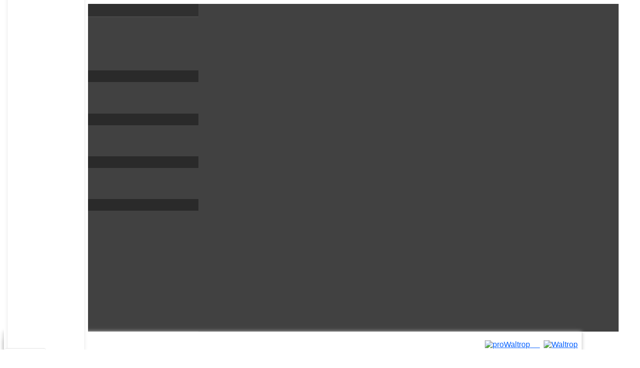

--- FILE ---
content_type: text/html; charset=utf-8
request_url: http://pro-waltrop.de/index.php/newpark/das-thema
body_size: 102236
content:
<!DOCTYPE HTML>
<html xmlns="http://www.w3.org/1999/xhtml" xml:lang="de-DE" lang="de-DE"
>
<head>
<base href="http://pro-waltrop.de/index.php/newpark/das-thema" />
	<meta http-equiv="content-type" content="text/html; charset=utf-8" />
	<meta name="author" content="Jürgen Haase" />
	<meta name="generator" content="Joomla! - Open Source Content Management - Version 3.9.4" />
	<title>ProWaltrop - Agenda newPark</title>
	<link href="/templates/shape5_vertex/favicon.ico" rel="shortcut icon" type="image/vnd.microsoft.icon" />
	<link href="/plugins/system/cookiehint/css/style.css" rel="stylesheet" type="text/css" media="all" />
	<link href="/media/sliders/css/style.min.css?v=7.7.2" rel="stylesheet" type="text/css" />
	<style type="text/css">
#redim-cookiehint{bottom: 0px; top: auto !important;}
	</style>
	<script type="application/json" class="joomla-script-options new">{"csrf.token":"b1faf587604676d1e260389a7277063e","system.paths":{"root":"","base":""},"rl_sliders":{"use_hash":1,"reload_iframes":0,"init_timeout":0,"urlscroll":0}}</script>
	<script src="/media/jui/js/jquery.min.js?d182a7a0a790fb0f9ae2879481e42c01" type="text/javascript"></script>
	<script src="/media/jui/js/jquery-noconflict.js?d182a7a0a790fb0f9ae2879481e42c01" type="text/javascript"></script>
	<script src="/media/jui/js/jquery-migrate.min.js?d182a7a0a790fb0f9ae2879481e42c01" type="text/javascript"></script>
	<script src="/media/system/js/caption.js?d182a7a0a790fb0f9ae2879481e42c01" type="text/javascript"></script>
	<script src="/media/jui/js/bootstrap.min.js?d182a7a0a790fb0f9ae2879481e42c01" type="text/javascript"></script>
	<script src="/media/system/js/core.js?d182a7a0a790fb0f9ae2879481e42c01" type="text/javascript"></script>
	<script src="/media/sliders/js/script.min.js?v=7.7.2" type="text/javascript"></script>
	<script src="/media/jui/js/jquery.ui.core.min.js?d182a7a0a790fb0f9ae2879481e42c01" type="text/javascript"></script>
	<script src="/media/jui/js/jquery.ui.sortable.min.js?d182a7a0a790fb0f9ae2879481e42c01" type="text/javascript"></script>
	<script src="http://pro-waltrop.de/templates/shape5_vertex/js/jquery/jquery-ui-addons.js" type="text/javascript"></script>
	<script type="text/javascript">
jQuery(window).on('load',  function() {
				new JCaption('img.caption');
			});(function(){  function blockCookies(disableCookies, disableLocal, disableSession){  if(disableCookies == 1){   if(!document.__defineGetter__){   Object.defineProperty(document, 'cookie',{    get: function(){ return ''; },    set: function(){ return true;}   });   }else{    var oldSetter = document.__lookupSetter__('cookie');   if(oldSetter) {    Object.defineProperty(document, 'cookie', {    get: function(){ return ''; },    set: function(v){     if(v.match(/reDimCookieHint\=/)) {     oldSetter.call(document, v);     }     return true;    }    });   }   }   var cookies = document.cookie.split(';');   for (var i = 0; i < cookies.length; i++) {   var cookie = cookies[i];   var pos = cookie.indexOf('=');   var name = '';   if(pos > -1){    name = cookie.substr(0, pos);   }else{    name = cookie;   }   if(name.match(/reDimCookieHint/)) {    document.cookie = name + '=; expires=Thu, 01 Jan 1970 00:00:00 GMT';   }   }  }   if(disableLocal == 1){   window.localStorage.clear();   window.localStorage.__proto__ = Object.create(window.Storage.prototype);   window.localStorage.__proto__.setItem = function(){ return undefined; };  }  if(disableSession == 1){   window.sessionStorage.clear();   window.sessionStorage.__proto__ = Object.create(window.Storage.prototype);   window.sessionStorage.__proto__.setItem = function(){ return undefined; };  }  }  blockCookies(1,1,1); }()); 
	</script>



			<meta name="viewport" content="initial-scale=1.0" />
	
	<link href="http://pro-waltrop.de/templates/shape5_vertex/favicon.ico" rel="shortcut icon" type="image/x-icon" />

<script type="text/javascript">
	if(jQuery().jquery=='1.11.0') { jQuery.easing['easeOutExpo'] = jQuery.easing['easeOutCirc'] };
</script>

	<link href="http://pro-waltrop.de/templates/shape5_vertex/css/bootstrap/bootstrap-default-min.css" rel="stylesheet" type="text/css" />
	<link href="http://pro-waltrop.de/templates/shape5_vertex/css/bootstrap/bootstrap-responsive.css" rel="stylesheet" type="text/css" />
			<link href="http://pro-waltrop.de/templates/shape5_vertex/css/bootstrap/bootstrap-dark-overrides.css" rel="stylesheet" type="text/css" />
		
	<link rel="stylesheet" href="http://pro-waltrop.de/templates/shape5_vertex/css/font-awesome/css/font-awesome.min.css">
	

<!-- Css and js addons for vertex features -->	
	<link rel="stylesheet" type="text/css" href="//fonts.googleapis.com/css?family=Oswald" />
<style type="text/css">  #s5_nav { font-size:em !important; }  #subMenusContainer { font-size:em !important; } /* MAX IMAGE WIDTH */img {  height:auto !important;   max-width:100% !important; -webkit-box-sizing: border-box !important; /* Safari/Chrome, other WebKit */ -moz-box-sizing: border-box !important; /* Firefox, other Gecko */ box-sizing: border-box !important; /* Opera/IE 8+ */  }#map_canvas img, .gm-style img { max-width:none !important; }.full_width { width:100% !important; -webkit-box-sizing: border-box !important; /* Safari/Chrome, other WebKit */ -moz-box-sizing: border-box !important; /* Firefox, other Gecko */ box-sizing: border-box !important; /* Opera/IE 8+ */ }.S5_submenu_itemTablet{ background:none !important; } #s5_responsive_mobile_drop_down_wrap input { width:96% !important; } #s5_responsive_mobile_drop_down_search input { width:100% !important; }  @media screen and (max-width: 750px){ body { height:100% !important; position:relative !important;  padding-bottom:48px !important;  } #s5_responsive_menu_button { display:block !important; }  }  @media screen and (max-width: 970px){ #subMenusContainer .S5_subtext { width:85%; } }   #s5_responsive_mobile_sidebar { background:#414141; background: -moz-linear-gradient(top, #414141 0%, #414141 100%); background: -webkit-gradient(linear, left top, left bottom, color-stop(0%,#414141), color-stop(100%,#414141)); background: -webkit-linear-gradient(top, #414141 0%,#414141 100%); background: -o-linear-gradient(top, #414141 0%,#414141 100%); background: -ms-linear-gradient(top, #414141 0%,#414141 100%); background: linear-gradient(top, #414141 0%,#414141 100%); font-family: Oswald !important; } #s5_responsive_mobile_sidebar a, #s5_responsive_mobile_search, #s5_responsive_mobile_sidebar_login_register_wrap, #s5_responsive_mobile_sidebar_menu_wrap, .module_round_box-sidebar, .module_round_box-sidebar .s5_mod_h3, .module_round_box-sidebar .s5_h3_first, .module_round_box-sidebar .s5_h3_last, #s5_responsive_mobile_sidebar_menu_wrap h3 { color:#FFFFFF !important; font-family: Oswald !important; } .s5_responsive_mobile_sidebar_inactive .s5_responsive_mobile_sidebar_title_wrap:hover, #s5_responsive_mobile_sidebar_title_wrap_login_open, #s5_responsive_mobile_sidebar_title_wrap_register_open, #s5_responsive_mobile_sidebar_search_wrap_inner1, #s5_responsive_mobile_sidebar .first_level_li:hover { background:#303030; cursor:pointer; font-family: Oswald !important; } .s5_mobile_sidebar_h3_open, #s5_responsive_mobile_sidebar_menu_wrap h3:hover { background:#303030; cursor:pointer; } .s5_mobile_sidebar_h3_open span, #s5_responsive_mobile_sidebar_title_wrap_register_open, #s5_responsive_mobile_sidebar_title_wrap_login_open, #s5_responsive_mobile_sidebar a.s5_mobile_sidebar_active, #s5_responsive_mobile_sidebar .s5_mobile_sidebar_h3_open a { color:#73A0CF !important; } #s5_responsive_mobile_sidebar_menu_wrap div, #s5_responsive_mobile_sidebar_login_bottom, #s5_responsive_mobile_sidebar_register_bottom { background:#2A2A2A; } #s5_responsive_mobile_sidebar_search_wrap, #s5_responsive_mobile_sidebar_login_register_wrap, #s5_responsive_mobile_sidebar_menu_wrap { border-bottom:solid 1px #555555; font-family: Oswald !important; } #s5_pos_sidebar_top, #s5_pos_sidebar_bottom { border-bottom:solid 1px #555555; } #s5_responsive_mobile_sidebar_login_bottom #modlgn-username, #s5_responsive_mobile_sidebar_login_bottom #modlgn-passwd, #s5_responsive_mobile_sidebar_register_bottom input { background:#FFFFFF; color:#666666; border:solid 1px #FFFFFF; font-family: Oswald !important; }  #s5_responsive_mobile_bottom_bar, #s5_responsive_mobile_top_bar { background:#0B0B0B; background: -moz-linear-gradient(top, #272727 0%, #0B0B0B 100%); /* FF3.6+ */ background: -webkit-gradient(linear, left top, left bottom, color-stop(0%,#272727), color-stop(100%,#0B0B0B)); /* Chrome,Safari4+ */ background: -webkit-linear-gradient(top, #272727 0%,#0B0B0B 100%); /* Chrome10+,Safari5.1+ */ background: -o-linear-gradient(top, #272727 0%,#0B0B0B 100%); /* Opera11.10+ */ background: -ms-linear-gradient(top, #272727 0%,#0B0B0B 100%); /* IE10+ */ background: linear-gradient(top, #272727 0%,#0B0B0B 100%); /* W3C */   font-family: Oswald !important; } .s5_responsive_mobile_drop_down_inner, .s5_responsive_mobile_drop_down_inner input, .s5_responsive_mobile_drop_down_inner button, .s5_responsive_mobile_drop_down_inner .button, #s5_responsive_mobile_drop_down_search .validate { font-family: Oswald !important; } .s5_responsive_mobile_drop_down_inner button:hover, .s5_responsive_mobile_drop_down_inner .button:hover { background:#0B0B0B !important; } #s5_responsive_mobile_drop_down_menu, #s5_responsive_mobile_drop_down_menu a, #s5_responsive_mobile_drop_down_login a { font-family: Oswald !important; color:#FFFFFF !important; } #s5_responsive_mobile_bar_active, #s5_responsive_mobile_drop_down_menu .current a, .s5_responsive_mobile_drop_down_inner .s5_mod_h3, .s5_responsive_mobile_drop_down_inner .s5_h3_first { color:#73A0CF !important; } .s5_responsive_mobile_drop_down_inner button, .s5_responsive_mobile_drop_down_inner .button { background:#73A0CF !important; } #s5_responsive_mobile_drop_down_menu .active ul li, #s5_responsive_mobile_drop_down_menu .current ul li a, #s5_responsive_switch_mobile a, #s5_responsive_switch_desktop a, #s5_responsive_mobile_drop_down_wrap { color:#FFFFFF !important; } #s5_responsive_mobile_toggle_click_menu span { border-right:solid 1px #272727; } #s5_responsive_mobile_toggle_click_menu { border-right:solid 1px #0B0B0B; } #s5_responsive_mobile_toggle_click_search span, #s5_responsive_mobile_toggle_click_register span, #s5_responsive_mobile_toggle_click_login span, #s5_responsive_mobile_scroll a { border-left:solid 1px #272727; } #s5_responsive_mobile_toggle_click_search, #s5_responsive_mobile_toggle_click_register, #s5_responsive_mobile_toggle_click_login, #s5_responsive_mobile_scroll { border-left:solid 1px #0B0B0B; } .s5_responsive_mobile_open, .s5_responsive_mobile_closed:hover, #s5_responsive_mobile_scroll:hover { background:#272727; } #s5_responsive_mobile_drop_down_menu .s5_responsive_mobile_drop_down_inner, #s5_responsive_mobile_drop_down_register .s5_responsive_mobile_drop_down_inner, #s5_responsive_mobile_drop_down_login .s5_responsive_mobile_drop_down_inner, #s5_responsive_mobile_drop_down_search .s5_responsive_mobile_drop_down_inner { background:#272727; } @media screen and (max-width: 579px){ #s5_top_row1_area1 { display:none; } }  .s5_wrap { max-width:1300px !important; }   @media screen and (min-width: 1300px){ #s5_right_top_wrap { width:0px !important; } #s5_right_inset_wrap { width:0px !important; } #s5_right_wrap { width:0px !important; } #s5_right_bottom_wrap { width:0px !important; } #s5_left_top_wrap { width:0px !important; } #s5_left_inset_wrap { width:0px !important; } #s5_left_wrap { width:0px !important; } #s5_left_bottom_wrap { width:0px !important; } #s5_right_column_wrap { width:0px !important; margin-left:-0px !important; } #s5_left_column_wrap { width:0px !important; } #s5_center_column_wrap_inner { margin-left:0px !important; margin-right:0px !important; } }     @media screen and (max-width: 970px){ #s5_right_top_wrap { width:0px !important; } #s5_right_inset_wrap { width:0px !important; } #s5_right_wrap { width:0px !important; } #s5_right_bottom_wrap { width:0px !important; } #s5_left_top_wrap { width:0px !important; } #s5_left_inset_wrap { width:0px !important; } #s5_left_wrap { width:0px !important; } #s5_left_bottom_wrap { width:0px !important; } #s5_right_column_wrap { width:0px !important; margin-left:-0px !important; } #s5_left_column_wrap { width:0px !important; } #s5_center_column_wrap_inner { margin-left:0px !important; margin-right:0px !important; } }                      body { background:none !important; background-color:#FFFFFF !important;  background-image:url(http://pro-waltrop.de/images/Wiesen_und_Felder.jpg) !important; background-size: none !important; background-attachment: fixed !important; background-repeat:repeat !important; background-position:top center !important;  }   </style><script type="text/javascript">/*<![CDATA[*/jQuery(document).ready(function(){function s5_login_url(){window.location="index.php/an-abmelden";}
if(document.getElementById("s5_login")){document.getElementById("s5_login").className="";document.getElementById("s5_login").onclick=s5_login_url;if(document.getElementById("s5_login").href){document.getElementById("s5_login").href="javascript:;";}}});jQuery(document).ready(function(){if(document.body.offsetWidth<=750){document.addEventListener('touchstart',handleTouchStart,false);document.addEventListener('touchmove',handleTouchMove,false);var xDown=null;var yDown=null;function handleTouchStart(evt){xDown=evt.touches[0].clientX;yDown=evt.touches[0].clientY;};function handleTouchMove(evt){if(!xDown||!yDown){return;}
var xUp=evt.touches[0].clientX;var yUp=evt.touches[0].clientY;var xDiff=xDown-xUp;var yDiff=yDown-yUp;if(Math.abs(xDiff)>Math.abs(yDiff)){if(xDiff>0){s5_responsive_mobile_sidebar();}else{s5_responsive_mobile_sidebar();}}else{if(yDiff>0){}else{}}
xDown=null;yDown=null;};}});jQuery(document).resize(function(){if(document.body.offsetWidth<=750){document.addEventListener('touchstart',handleTouchStart,false);document.addEventListener('touchmove',handleTouchMove,false);var xDown=null;var yDown=null;function handleTouchStart(evt){xDown=evt.touches[0].clientX;yDown=evt.touches[0].clientY;};function handleTouchMove(evt){if(!xDown||!yDown){return;}
var xUp=evt.touches[0].clientX;var yUp=evt.touches[0].clientY;var xDiff=xDown-xUp;var yDiff=yDown-yUp;if(Math.abs(xDiff)>Math.abs(yDiff)){if(xDiff>0){s5_responsive_mobile_sidebar();}else{s5_responsive_mobile_sidebar();}}else{if(yDiff>0){}else{}}
xDown=null;yDown=null;};}});/*]]>*/</script>
<script type="text/javascript" src="http://pro-waltrop.de/templates/shape5_vertex/js/core/s5_flex_menu-min.js"></script>
<link rel="stylesheet" href="http://pro-waltrop.de/templates/shape5_vertex/css/s5_flex_menu.css" type="text/css" />
<link rel="stylesheet" href="http://pro-waltrop.de/templates/system/css/system.css" type="text/css" />
<link rel="stylesheet" href="http://pro-waltrop.de/templates/system/css/general.css" type="text/css" />

<link href="http://pro-waltrop.de/templates/shape5_vertex/css/template_default.css" rel="stylesheet" type="text/css" />

<link href="http://pro-waltrop.de/templates/shape5_vertex/css/template.css" rel="stylesheet" type="text/css" />


<link href="http://pro-waltrop.de/templates/shape5_vertex/css/com_content.css" rel="stylesheet" type="text/css" />

<link href="http://pro-waltrop.de/templates/shape5_vertex/css/editor.css" rel="stylesheet" type="text/css" />

<link href="http://pro-waltrop.de/templates/shape5_vertex/css/thirdparty.css" rel="stylesheet" type="text/css" />



<link href="http://pro-waltrop.de/templates/shape5_vertex/css/multibox/multibox.css" rel="stylesheet" type="text/css" />
<link href="http://pro-waltrop.de/templates/shape5_vertex/css/multibox/ajax.css" rel="stylesheet" type="text/css" />
<script type="text/javascript" src="http://pro-waltrop.de/templates/shape5_vertex/js/multibox/overlay.js"></script>
<script type="text/javascript" src="http://pro-waltrop.de/templates/shape5_vertex/js/multibox/multibox.js"></script>

<script type="text/javascript" src="http://pro-waltrop.de/templates/shape5_vertex/js/core/s5_font_adjuster-min.js"></script>


	<link rel="stylesheet" type="text/css" href="http://pro-waltrop.de/templates/shape5_vertex/css/core/s5_responsive_bars-min.css" />
	<link href="http://pro-waltrop.de/templates/shape5_vertex/css/core/s5_responsive_hide_classes-min.css" rel="stylesheet" type="text/css" />
	<style type="text/css"> @media screen and (min-width: 650px){.s5_responsive_mobile_sidebar_show_ltr {width:400px !important;}.s5_responsive_mobile_sidebar_body_wrap_show_ltr {margin-left:400px !important;}.s5_responsive_mobile_sidebar_show_rtl {width:400px !important;}.s5_responsive_mobile_sidebar_body_wrap_show_rtl {margin-right:400px !important;}#s5_responsive_mobile_sidebar_inner1 {width:400px !important;}}</style>


	<link rel="stylesheet" type="text/css" href="http://pro-waltrop.de/templates/shape5_vertex/css/s5_responsive.css" />
	
	

<link rel="stylesheet" type="text/css" href="http://pro-waltrop.de/templates/shape5_vertex/css/custom.css" />	<script type="text/javascript">
	//<![CDATA[
				        jQuery(document).ready( function() {
		            var myMenu = new MenuMatic({
				tabletWidth:1400,
                effect:"slide & fade",
                duration:500,
                physics: 'easeOutCirc',
                hideDelay:250,
                orientation:"horizontal",
                tweakInitial:{x:0, y:0},
				                                     	            direction:{    x: 'right',    y: 'down' },
				                opacity:100            });
        });		
			//]]>	
    </script>    

<!-- Info Slide Script - Called in header so css validates -->	
<link href="http://pro-waltrop.de/templates/shape5_vertex/css/core/s5_info_slide-min.css" rel="stylesheet" type="text/css" />
<script type="text/javascript" src="http://pro-waltrop.de/templates/shape5_vertex/js/core/s5_info_slide-min.js"></script>

	

<!-- Resize column function -->	
<script type="text/javascript">//<![CDATA[
	var s5_resize_columns_browser_check = "safari";
	var s5_resize_columns = "all";
	var s5_resize_columns_delay = "500";
	var s5_resize_columns_small_tablets = "default";
//]]></script>
<script type="text/javascript" src="http://pro-waltrop.de/templates/shape5_vertex/js/core/s5_columns_equalizer-min.js"></script>
<!-- File compression. Needs to be called last on this file -->	
<!-- The excluded files, listed below the compressed php files, are excluded because their calls vary per device or per browser. Included compression files are only ones that have no conditions and are included on all devices and browsers. Otherwise unwanted css will compile in the compressed files. -->	

<!-- Additional scripts to load inside of the header -->



<link rel="stylesheet" type="text/css" href="//fonts.googleapis.com/css?family=Oswald" />

<style type="text/css"> 
body {font-family: 'Arial',Helvetica,Arial,Sans-Serif ;
background:#F0F0F0;
} 

#s5_search input, #s5_menu_wrap, .s5_mod_h3, #subMenusContainer, h2 {
font-family: Oswald;
}



#s5_menu_outer_wrap {
height:40px;
overflow:hidden;
}
.S5_parent_subtext {
display:none;
}
#s5_nav li {
height:37px;
}
#s5_search input {
margin-top:0px;
}

#s5_header_area_inner2, .module_round_box, .module_round_box-dark, #s5_component_wrap, #s5_footer_area_inner2 {
-webkit-box-shadow: 0 0px 8px #BDBDBD;
-moz-box-shadow: 0 0px 8px #BDBDBD;
box-shadow: 0 0px 8px #BDBDBD; 
}

a, .module_round_box .s5_h3_first, .module_round_box-none .s5_h3_first, .module_round_box ul.menu .current a, h2, h4, #s5_md_outer_wrap h3 {
color:#0661ff;
}

#s5_nav li.active a, #s5_nav li.mainMenuParentBtnFocused a, #s5_nav li:hover a, .btn-link {
color:#0661ff;
}

.btn-primary, .button, li.pagenav-next, li.pagenav-prev, .validate, .dropdown-menu li > a:hover, .dropdown-menu li > a:focus, .dropdown-submenu:hover > a, .dropdown-menu .active > a, .dropdown-menu .active > a:hover, .nav-list > .active > a, .nav-list > .active > a:hover, .nav-pills > .active > a, .nav-pills > .active > a:hover, .btn-group.open .btn-primary.dropdown-toggle, .pager a {
background:#0661ff;
}

#subMenusContainer div.s5_sub_wrap ul, #subMenusContainer div.s5_sub_wrap_rtl ul, #subMenusContainer div.s5_sub_wrap_lower ul, #subMenusContainer div.s5_sub_wrap_lower_rtl ul {
border-bottom:solid 3px #0661ff;
}




/* k2 stuff */
div.itemHeader h2.itemTitle, div.catItemHeader h3.catItemTitle, h3.userItemTitle a, #comments-form p, #comments-report-form p, #comments-form span, #comments-form .counter, #comments .comment-author, #comments .author-homepage,
#comments-form p, #comments-form #comments-form-buttons, #comments-form #comments-form-error, #comments-form #comments-form-captcha-holder {font-family: 'Arial',Helvetica,Arial,Sans-Serif ;} 
	
.s5_wrap{width:94%;}	
</style>
</head>

<body id="s5_body">

<div id="s5_scrolltotop"></div>

<!-- Top Vertex Calls -->
<!-- Call mobile sidebar -->
<div id="s5_responsive_mobile_sidebar" class="s5_responsive_mobile_sidebar_hide_ltr">
	<div id="s5_responsive_mobile_sidebar_inner1" class="s5_responsive_mobile_sidebar_light">
<div id="s5_responsive_mobile_sidebar_inner2">

		<div id="s5_responsive_mobile_sidebar_search_wrap">
	<div id="s5_responsive_mobile_sidebar_search_wrap_inner1">
	<div id="s5_responsive_mobile_sidebar_search_wrap_inner2">
		<form method="post" action="http://pro-waltrop.de/">
		<input type="text" onfocus="if (this.value=='Suchen...') this.value='';" onblur="if (this.value=='') this.value='Suchen...';" value="Suchen..." id="s5_responsive_mobile_search" name="searchword" />
		<input type="hidden" value="search" name="task" />
		<input type="hidden" value="com_search" name="option" />
		<input type="hidden" value="1" name="Itemid" />
	</form>
	</div>
	</div>
	</div>
	<div style="clear:both"></div>
	
	
			
			<div id="s5_responsive_mobile_sidebar_menu_wrap">
			

<!--<ul class="menu">-->
<h3 class=''><span><a   href='/index.php' >Home</a></span></h3><h3 class='' onclick='s5_responsive_mobile_sidebar_h3_click(this.id)'><span class='s5_sidebar_deeper'><a  href='/index.php/wir-fuer-waltrop' >Wir für Waltrop</a></span></h3><div class='s5_responsive_mobile_sidebar_sub'><ul><li><a   href="/index.php/wir-fuer-waltrop/unsere-newsletter" >Unsere Newsletter</a></li></ul></div><h3 class='' onclick='s5_responsive_mobile_sidebar_h3_click(this.id)'><span class='s5_sidebar_deeper'><a  s5_mobile_sidebar_active href='/index.php/newpark' >newPark</a></span></h3><div class='s5_responsive_mobile_sidebar_sub'><ul><li><a   class="s5_mobile_sidebar_active"  href="/index.php/newpark/das-thema" >Agenda newPark</a></li></ul></div><h3 class='' onclick='s5_responsive_mobile_sidebar_h3_click(this.id)'><span class='s5_sidebar_deeper'><a  href='/index.php/b-474n' >B 474n</a></span></h3><div class='s5_responsive_mobile_sidebar_sub'><ul><li><a   href="/index.php/b-474n/das-thema" >Agenda B474n</a></li></ul></div><h3 class='' onclick='s5_responsive_mobile_sidebar_h3_click(this.id)'><span class='s5_sidebar_deeper'><a  href='/index.php/datteln-iv' >Datteln IV</a></span></h3><div class='s5_responsive_mobile_sidebar_sub'><ul><li><a   href="/index.php/datteln-iv/das-thema" >Agenda Datteln IV</a></li></ul></div><h3 class=''><span><a   href='/index.php/anmelden' >An- und Abmelden</a></span></h3><h3 class=''><span><a   href='/index.php/hilfe' >Hilfe</a></span></h3><h3 class=''><span><a   href='/index.php/einwendung-b-474n' >Beitreten / Spenden</a></span></h3><h3 class=''><span><a   href='/index.php/datenschutzerklaerung' >Datenschutzerklärung</a></span></h3><h3 class=''><span><a   href='/index.php/impressum' >Impressum</a></span></h3><!--</ul>-->
		</div>
	
	
</div>
</div>
</div>
<div id="s5_responsive_mobile_sidebar_body_wrap">
<div id="s5_responsive_mobile_sidebar_body_wrap_inner">

<!-- Call top bar for mobile devices if layout is responsive -->	
	

	
		<!-- s5_responsive_mobile_top_bar_spacer must be called to keep a space at the top of the page since s5_responsive_mobile_top_bar_wrap is position absolute. -->	
		<div id="s5_responsive_mobile_top_bar_spacer"></div>

		<!-- s5_responsive_mobile_top_bar_wrap must be called off the page and not with display:none or it will cause issues with the togglers. -->
		<div id="s5_responsive_mobile_top_bar_wrap" style="margin-top:-50000px;position:absolute;z-index:20;top:0px">

			<div id="s5_responsive_mobile_top_bar" onclick="s5_responsive_mobile_sidebar()" class="s5_responsive_mobile_bar_light">

					<div id="s5_responsive_mobile_toggle_click_menu">
						<span></span>
					</div>
					
					
						<div id="s5_responsive_mobile_bar_active">
							<span>
								Agenda newPark
							</span>
						</div>
					

				<div style="clear:both;height:0px"></div>
				
			</div>

		</div>
	

	<script type="text/javascript">
		var s5_responsive_trigger = 750;
		var s5_responsive_layout = "sidebar";
		var s5_responsive_layout_direction = "_ltr";
		var s5_responsive_menu_auto_open = "open";
	</script>
	<script type="text/javascript" src="http://pro-waltrop.de/templates/shape5_vertex/js/core/s5_responsive_mobile_bar-min.js"></script>



<!-- Fixed Tabs -->	

<!-- Drop Down -->	
	<script type="text/javascript">//<![CDATA[
document.write('<style type="text/css">#s5_drop_down_button{color:#1E1E1E}#s5_drop_down_button:hover{color:#666666}</style>');
//]]></script>

<div id="s5_drop_down_container" style="position:absolute;z-index:3">

	<div id="s5_drop_down_container_inner" style="border-bottom:solid 2px #999999;">

		<div id="s5_drop_down_wrap">
			
			<div id="s5_drop_down">
			<div id="s5_drop_down_inner">
			
									<div id="s5_pos_drop_down_1" class="s5_float_left" style="width:50%">
									
			<div class="module_round_box_outer">
			
			<div class="module_round_box ">

				<div class="s5_module_box_1">
					<div class="s5_module_box_2">
												<div class="s5_outer ">
						

<div class="custom"  >
	<p>&nbsp;<a href="#" onclick="window.open('https://www.sitelock.com/verify.php?site=pro-waltrop.de','SiteLock','width=600,height=600,left=160,top=170');"><img src="https://shield.sitelock.com/shield/pro-waltrop.de" alt="Homepage-Sicherheit" width="158" height="90" style="display: block; margin-left: auto; margin-right: auto;" title="1&amp;1 SiteLock" /></a></p></div>
						</div>
						<div style="clear:both; height:0px"></div>
					</div>
				</div>

			</div>
			
			</div>

		
					</div>
								
									<div id="s5_pos_drop_down_2" class="s5_float_left" style="width:50%">
									
			<div class="module_round_box_outer">
			
			<div class="module_round_box ">

				<div class="s5_module_box_1">
					<div class="s5_module_box_2">
												<div class="s5_outer ">
						<div style="text-align:center">
<img src="http://api.qrserver.com/v1/create-qr-code/?data=http://pro-waltrop.de/index.php/newpark/das-thema&amp;size=120x120&amp;color=000000&amp;bgcolor=FFFFFF&amp;margin=1" alt="QR-Code dieser Seite" title="QR-Code dieser Seite" />
</div>
						</div>
						<div style="clear:both; height:0px"></div>
					</div>
				</div>

			</div>
			
			</div>

		
					</div>
								
								
								
								
										
				<div style="clear:both; height:0px"></div>

			</div>
			</div>
		
		</div>
	
	</div>
	
	<div id="s5_drop_down_button_container" style="text-align:center;display:block;">
	
	<div id="s5_drop_down_background" style="padding-left:8px;padding-right:8px;height:4000px;margin-top:-4000px;background: #FFFFFF;opacity: 1;filter: alpha(opacity=100)">
	
	<div id="s5_drop_down_shadow" style="height:4000px;-webkit-box-shadow: 0px 2px 8px rgba(0, 0, 0, 0.1);-moz-box-shadow: 0px 2px 8px rgba(0, 0, 0, 0.1);box-shadow: 0px 2px 8px rgba(0, 0, 0, 0.1);"></div>
	
	</div>

		<div id="s5_drop_down_button" style="display:block;margin-left:auto;margin-right:auto;width:124px;height:32px;background: #FFFFFF;background: -moz-linear-gradient(top, #FFFFFF 0%, #E5E5E5 100%);background: -webkit-gradient(linear, left top, left bottom, color-stop(0%,#FFFFFF), color-stop(100%,#E5E5E5));background: -webkit-linear-gradient(top, #FFFFFF 0%,#E5E5E5 100%);background: -o-linear-gradient(top, #FFFFFF 0%,#E5E5E5 100%);background: -ms-linear-gradient(top, #FFFFFF 0%,#E5E5E5 100%);background: linear-gradient(top, #FFFFFF 0%,#E5E5E5 100%);filter: progid:DXImageTransform.Microsoft.gradient(startColorStr='#FFFFFF', EndColorStr='#E5E5E5');border:solid 1px #999999;border-top:none;-moz-border-radius:0px 0px 8px 8px;-webkit-border-radius:0px 0px 8px 8px;border-radius:0px 0px 8px 8px;margin-top:-7px;font-weight:bold;font-size:9pt;-webkit-box-shadow: 0px 2px 8px rgba(0, 0, 0, 0.1);-moz-box-shadow: 0px 2px 8px rgba(0, 0, 0, 0.1);box-shadow: 0px 2px 8px rgba(0, 0, 0, 0.1);">
			<span id="s5_drop_down_text" style="display:table-cell;vertical-align:middle;width:124px;height:32px;padding-top:6px">
								
				<span id="s5_drop_down_text_inner">
					mehr anzeigen				</span>
				
							</span>
		</div>

	</div>
	
	<div style="display:block;clear:both;height:0px"></div>

</div>

	<script type="text/javascript">
		
		function s5_SmoothScroll(obj){
		this.status='close';
		this.obj=obj;
		}
		s5_SmoothScroll.prototype.toggle=function(){
		obj=jQuery(this.obj);
		if(this.status=='close'){
		obj.animate({'marginTop':0},{duration:'slow',easing:'easeOutExpo',queue:false,'complete':function(){s5_drop_down_change_text();}});
		obj.parent().animate({'height':obj.outerHeight()},{duration:'slow',easing:'easeOutExpo',queue:false});
		this.status='open';
		}
		else{
		obj.animate({'marginTop':-obj.outerHeight()},{duration:'slow',easing:'easeOutExpo',queue:false,'complete':function(){s5_drop_down_change_text();}});
		obj.parent().animate({'height':0},{duration:'slow',easing:'easeOutExpo',queue:false});
		this.status='close';
		}
		}
		s5_SmoothScroll.prototype.hide=function(){
		jQuery(this.obj).css('marginTop',-jQuery(this.obj).outerHeight());
		};

		var s5_drop_down_click = "closed";
	
		function s5_drop_down_change_text() {
			if (s5_drop_down_click == "closed") {
				document.getElementById("s5_drop_down_text_inner").innerHTML = "weniger anzeigen";
				s5_drop_down_click = "open";
			}
			else if (s5_drop_down_click == "open") {
				document.getElementById("s5_drop_down_text_inner").innerHTML = "mehr anzeigen";
				s5_drop_down_click = "closed";
			}
		}
		
		var s5_ie_drop_down_var1 = 0;
		var s5_ie_drop_down_var2 = 0;
		
        		        jQuery(document).ready(function() {
				
				
				
				
				s5_ie_drop_down_var2 = 4;
		
	(function($){	
		s5_ie_drop_down_var2 = 4;
				
		document.getElementById("s5_drop_down_container").style.display = "block";
		document.getElementById("s5_drop_down_container").style.width = document.documentElement.offsetWidth - s5_ie_drop_down_var1 + "px";
		document.getElementById("s5_drop_down_background").style.width = document.documentElement.offsetWidth - s5_ie_drop_down_var2 + "px";
		document.getElementById("s5_drop_down_container_inner").style.height = document.getElementById("s5_drop_down_wrap").offsetHeight + "px";
		
		$('#s5_drop_down_container_inner').wrap('<div id="s5_drop_down_inner" style="margin: 0px; position: relative; overflow: hidden; height: 0px;"></div>');

		var scroll = new s5_SmoothScroll('#s5_drop_down_container_inner');
		scroll.hide();
		$('#s5_drop_down_button').bind('click', function(e){
			e .preventDefault();
			scroll.toggle();
		});
	
	})(jQuery);

		});		
				
		function s5_drop_down_resize() {
			document.getElementById("s5_drop_down_container").style.width = "auto";
			document.getElementById("s5_drop_down_background").style.width = "auto";
			document.getElementById("s5_drop_down_container_inner").style.height = "auto";
			if (s5_drop_down_click == "open") {
			document.getElementById("s5_drop_down_inner").style.height = "auto";
			}
			document.getElementById("s5_drop_down_container").style.width = document.documentElement.offsetWidth - s5_ie_drop_down_var1 + "px";
			document.getElementById("s5_drop_down_background").style.width = document.documentElement.offsetWidth - s5_ie_drop_down_var2 + "px";
			document.getElementById("s5_drop_down_container_inner").style.height = document.getElementById("s5_drop_down_wrap").offsetHeight + "px";
		}
		
		jQuery(window).bind('resize',function(){s5_drop_down_resize();});

	</script>

<!-- Parallax Backgrounds -->

<!-- Floating Menu Spacer -->

<!-- Body Padding Div Used For Responsive Spacing -->		
<div id="s5_body_padding">

	<!-- Header -->			
		<header id="s5_header_area1">		
		<div id="s5_header_area2">	
		<div id="s5_header_area_inner" class="s5_wrap">		
		<div id="s5_header_area_inner2">	
			<div id="s5_header_wrap">
			
									<img alt="logo"  style="height:200px;width:550px" src="http://pro-waltrop.de/templates/shape5_vertex/images/s5_logo.png" id="s5_logo" onclick="window.document.location.href='http://pro-waltrop.de/'" />
								
									<div id="s5_banner" style="padding-left:560px">
						<div class="bannergroup">
	<div align="right">                                        
<a href="http://www.pro-waltrop.de" target="_blank"><img width="60%" height="60%" src="/images/Banner/Titellandschaft-1.png" alt="proWaltrop" />&nbsp;&nbsp;&nbsp;&nbsp;
</a>&nbsp;&nbsp;<a href="http://www.waltrop.de" target="_blank"><img width="174" height="135" src="/images/Banner/LogoStadtWaltrop.png" alt="Waltrop" /></a>&nbsp;&nbsp;
</div>
	<div class="banneritem">
																				<div class="clr"></div>
	</div>

</div>

					</div>
								
				<div style="clear:both; height:0px"></div>			
			</div>
			
							<nav id="s5_menu_wrap">
											<ul id='s5_nav' class='menu'><li   class=' ' ><span class='s5_level1_span1'><span class='s5_level1_span2'><a href="/index.php"><span onclick='window.document.location.href="/index.php"'>Home</span></a></span></span></li><li   class=' ' ><span class='s5_level1_span1'><span class='s5_level1_span2'><a href="/index.php/wir-fuer-waltrop"><span onclick='window.document.location.href="/index.php/wir-fuer-waltrop"'>Wir für Waltrop</span></a></span></span><ul style='float:left;'><li class=''><span class='S5_submenu_item'><a href="/index.php/wir-fuer-waltrop/unsere-newsletter"><span class='s5_sub_a_span' onclick='window.document.location.href="/index.php/wir-fuer-waltrop/unsere-newsletter"'>Unsere Newsletter</span></a></span></li></ul></li><li   class='active ' ><span class='s5_level1_span1'><span class='s5_level1_span2'><a href="/index.php/newpark"><span onclick='window.document.location.href="/index.php/newpark"'>newPark</span></a></span></span><ul style='float:left;'><li class=''><span class='S5_submenu_item'><a href="/index.php/newpark/das-thema"><span class='s5_sub_a_span' onclick='window.document.location.href="/index.php/newpark/das-thema"'>Agenda newPark</span></a></span></li></ul></li><li   class=' ' ><span class='s5_level1_span1'><span class='s5_level1_span2'><a href="/index.php/b-474n"><span onclick='window.document.location.href="/index.php/b-474n"'>B 474n</span></a></span></span><ul style='float:left;'><li class=''><span class='S5_submenu_item'><a href="/index.php/b-474n/das-thema"><span class='s5_sub_a_span' onclick='window.document.location.href="/index.php/b-474n/das-thema"'>Agenda B474n</span></a></span></li></ul></li><li   class=' ' ><span class='s5_level1_span1'><span class='s5_level1_span2'><a href="/index.php/datteln-iv"><span onclick='window.document.location.href="/index.php/datteln-iv"'>Datteln IV</span></a></span></span><ul style='float:left;'><li class=''><span class='S5_submenu_item'><a href="/index.php/datteln-iv/das-thema"><span class='s5_sub_a_span' onclick='window.document.location.href="/index.php/datteln-iv/das-thema"'>Agenda Datteln IV</span></a></span></li></ul></li><li   class=' ' ><span class='s5_level1_span1'><span class='s5_level1_span2'><a href="/index.php/anmelden"><span onclick='window.document.location.href="/index.php/anmelden"'>An- und Abmelden</span></a></span></span></li><li   class=' ' ><span class='s5_level1_span1'><span class='s5_level1_span2'><a href="/index.php/hilfe"><span onclick='window.document.location.href="/index.php/hilfe"'>Hilfe</span></a></span></span></li><li   class=' ' ><span class='s5_level1_span1'><span class='s5_level1_span2'><a href="/index.php/einwendung-b-474n"><span onclick='window.document.location.href="/index.php/einwendung-b-474n"'>Beitreten / Spenden</span></a></span></span></li><li   class=' ' ><span class='s5_level1_span1'><span class='s5_level1_span2'><a href="/index.php/datenschutzerklaerung"><span onclick='window.document.location.href="/index.php/datenschutzerklaerung"'>Datenschutzerklärung</span></a></span></span></li><li   class=' ' ><span class='s5_level1_span1'><span class='s5_level1_span2'><a href="/index.php/impressum"><span onclick='window.document.location.href="/index.php/impressum"'>Impressum</span></a></span></span></li></ul>															<div style="clear:both; height:0px"></div>
				</nav>
						
							<div id="s5_breadcrumb_fonts_wrap">
										
											<div id="s5_social_wrap1">
							<div id="s5_social_wrap_inner">
							
									
									
																									
								
																
																	<div id="fontControls"></div>
															
							</div>
						</div>
									
				<div style="clear:both;height:0px"></div>
				</div>
			
						
		</div>
		</div>
		</div>
		</header>
	<!-- End Header -->	
	
		
	
	<!-- Top Row1 -->	
			<!-- End Top Row1 -->	
		
		
		
	<!-- Top Row2 -->	
			<!-- End Top Row2 -->
	
	
	
	<!-- Top Row3 -->	
			<!-- End Top Row3 -->	
		
		
		
	<!-- Center area -->	
				<section id="s5_center_area1">
		<div id="s5_center_area2">
		<div id="s5_center_area_inner" class="s5_wrap">
		
		<!-- Above Columns Wrap -->	
					<!-- End Above Columns Wrap -->			
				
			<!-- Columns wrap, contains left, right and center columns -->	
			<div id="s5_columns_wrap">
			<div id="s5_columns_wrap_inner">
				
				<div id="s5_center_column_wrap">
				<div id="s5_center_column_wrap_inner" style="margin-left:0px; margin-right:0px;">
					
										
											
						<div id="s5_component_wrap">
						<div id="s5_component_wrap_inner">
						
																
														<main>
								<div id="system-message-container">
	</div>

<div class="item-page" itemscope itemtype="https://schema.org/Article">
	<meta itemprop="inLanguage" content="de-DE" />
	
		
			<div class="page-header">
									</div>
					
		
						<dl class="article-info muted">

		
			<dt class="article-info-term">
									Details							</dt>

							<dd class="createdby" itemprop="author" itemscope itemtype="https://schema.org/Person">
					Geschrieben von <span itemprop="name">Jürgen Haase</span>	</dd>
			
			
			
			
			
		
					
			
						</dl>
	
	
		
									<div itemprop="articleBody">
		<p style="margin-bottom: 0.0001pt;"><span style="font-family: arial, helvetica, sans-serif;"><strong><em><span style="font-size: 16pt;">newPark</span></em></strong><span style="font-size: 16pt;"> </span><strong><span style="font-size: 10pt;">aus der Sicht von</span></strong><strong><span style="font-size: 16pt;"> ProWaltrop</span></strong></span></p>
<p style="margin-top: 0.1pt; margin-right: 0cm; margin-bottom: 0.0001pt;"><span style="font-size: 10pt; font-family: arial, helvetica, sans-serif;">Jürgen Haase, 26.08.2022</span></p>

<p style="margin-top: 0.1pt; margin-right: 0cm; margin-bottom: 0.1pt;"><span style="font-family: arial, helvetica, sans-serif;">
<!-- START: Sliders -->
<div class="rl_sliders nn_sliders accordion panel-group" id="set-rl_sliders-1" role="presentation"><a id="rl_sliders-scrollto_1" class="anchor rl_sliders-scroll nn_sliders-scroll"></a>
<div class="accordion-group panel rl_sliders-group nn_sliders-group icon">
<a id="rl_sliders-scrollto_inhaltsverzeichnis" class="anchor rl_sliders-scroll nn_sliders-scroll"></a>
<div class="accordion-heading panel-heading" role="heading" aria-controls="inhaltsverzeichnis">
<a href="http://pro-waltrop.de/index.php/newpark/das-thema#inhaltsverzeichnis" title="Inhaltsverzeichnis" class="accordion-toggle rl_sliders-toggle nn_sliders-toggle collapsed" data-toggle="collapse" id="slider-inhaltsverzeichnis" data-id="inhaltsverzeichnis" data-parent="#set-rl_sliders-1" aria-selected="false"><span class="rl_sliders-toggle-inner nn_sliders-toggle-inner"> Inhaltsverzeichnis</span></a>
</div>
<div class="accordion-body rl_sliders-body nn_sliders-body collapse" role="region" aria-labelledby="slider-inhaltsverzeichnis" aria-hidden="true" id="inhaltsverzeichnis">
<div class="accordion-inner panel-body">
<h1 class="rl_sliders-title nn_sliders-title">Inhaltsverzeichnis</h1>&nbsp;</span></p>
<p style="margin-top: 0.1pt; margin-right: 0cm; margin-bottom: 0.1pt;"><span style="font-family: arial, helvetica, sans-serif;"><strong><span style="font-size: 14pt;">1. &nbsp; Lage</span></strong></span></p>
<p style="margin-top: 0.1pt; margin-right: 0cm; margin-bottom: 0.1pt;"><span style="font-family: arial, helvetica, sans-serif;"><strong><span style="font-size: 14pt;">1.1 Regionale Lage:</span></strong></span></p>
<ul>
<li><span style="font-size: 10pt; font-family: arial, helvetica, sans-serif;">Lagebeschreibung, Umgebungsskizzen, Entfernungen, Verkehrsinfrastruktur</span></li>
</ul>
<p style="margin-top: 0.1pt; margin-right: 0cm; margin-bottom: 0.1pt;"><span style="font-family: arial, helvetica, sans-serif;"><strong><span style="font-size: 18pt;"><br /> </span></strong><strong><span style="font-size: 14pt;">1.2 Politische Lage:&nbsp;</span></strong></span></p>
<ul>
<li><span style="font-size: 10pt; font-family: arial, helvetica, sans-serif;">Strukturwandel des Ruhrgebietes, weg von Kohle / Stahl (Montanunion)</span></li>
<li><span style="font-size: 10pt; font-family: arial, helvetica, sans-serif;">Kommunaler Finanzausgleich</span></li>
<li><span style="font-size: 10pt; font-family: arial, helvetica, sans-serif;">Interessen des Grundstückseigentümers, Landesbürgschaft</span></li>
<li><span style="font-size: 10pt; font-family: arial, helvetica, sans-serif;">Kaufangebot des Kreises Recklinghausen</span></li>
<li><span style="font-size: 10pt; font-family: arial, helvetica, sans-serif;">Koalitionsvereinbarung (CDU, SPD, Grüne) des Regionalverbandes Ruhr September 2014</span></li>
<li><span style="font-size: 10pt; font-family: arial, helvetica, sans-serif;">Kauf des <em>newPark</em> Geländes durch den Kreis Recklinghausen</span></li>
<li><span style="font-size: 10pt; font-family: arial, helvetica, sans-serif;">Vorkaufsrecht von Landwirten an Rieselfeld- / <em>newPark</em>-Flächen</span></li>
<li><span style="font-size: 10pt; font-family: arial, helvetica, sans-serif;">Welche Auswirkungen hätte die Ausübung des Vorkaufsrechtes für die <em>newPark</em>-Fläche der Landwirte gehabt?</span></li>
<li><span style="font-size: 10pt; font-family: arial, helvetica, sans-serif;">Wie geht die <em>newPark</em>-Entwicklung seit Januar 2016 weiter?</span></li>
</ul>
<p style="margin-top: 0.1pt; margin-right: 0cm; margin-bottom: 0.1pt;"><span style="font-size: 10pt; font-family: arial, helvetica, sans-serif;"></span></p>
<p style="margin-top: 0.1pt; margin-right: 0cm; margin-bottom: 0.1pt;"><span style="font-family: arial, helvetica, sans-serif;"><strong><span style="font-size: 14pt;">1.3 Politische Meinungsbildung durch die <em>newPark GmbH</em> und Behörden:</span></strong></span></p>
<ul>
<li><span style="font-size: 10pt; font-family: arial, helvetica, sans-serif;">Wer war wie motiviert <em>newPark</em> zu entwickeln?</span></li>
<li><span style="font-size: 10pt; font-family: arial, helvetica, sans-serif;">RWI Gutachten 2005:</span></li>
<li><span style="font-size: 10pt; font-family: arial, helvetica, sans-serif;">Bestimmung volkswirtschaftlicher Auswirkungen, Belastbarkeit der Aussagen</span></li>
<li><span style="font-size: 10pt; font-family: arial, helvetica, sans-serif;">Ernst & Young Real Estate Gutachten 2009</span></li>
<li><span style="font-size: 10pt; font-family: arial, helvetica, sans-serif;">Vermarktung, Belastbarkeit der Aussage</span></li>
<li><span style="font-size: 10pt; font-family: arial, helvetica, sans-serif;">PROGNOS Gutachten / Zwischenbericht 2012</span></li>
<li><span style="font-size: 10pt; font-family: arial, helvetica, sans-serif;">Kosten – Nutzen – Analyse und Belastbarkeit der Aussagen</span></li>
<li><span style="font-size: 10pt; font-family: arial, helvetica, sans-serif;">Städtebaulicher Wettbewerb 2011, Visualisierung der Flächenparzellierung </span>
<ul>
<li><span style="font-size: 10pt; font-family: arial, helvetica, sans-serif;">Energiekonzept in Auftrag gegeben 2012</span></li>
<li><span style="font-family: arial, helvetica, sans-serif;"><span style="font-size: 10pt;">Vorentwurf des Bebauungsplanes 2012</span><strong><span style="font-size: 18pt;"></span></strong></span><br /><span style="font-family: arial, helvetica, sans-serif;"><strong><span style="font-size: 18pt;"></span></strong></span></li>
</ul>
</li>
</ul>
<p style="margin-top: 0.1pt; margin-right: 0cm; margin-bottom: 0.1pt;"><span style="font-family: arial, helvetica, sans-serif;"><span style="font-size: 18pt;"> </span><strong><span style="font-size: 14pt;">1.4 Wertung ProWaltrop - für Waltrop und für die Region</span></strong></span></p>
<p>&nbsp;</p>
<p style="margin-top: 0.1pt; margin-right: 0cm; margin-bottom: 0.1pt;"><span style="font-family: arial, helvetica, sans-serif;"><strong><span style="font-size: 14pt;">2.&nbsp;&nbsp; Geschichte und <em>newPark</em>-Gestaltungskonzepte</span></strong></span></p>
<p style="margin-top: 0.1pt; margin-right: 0cm; margin-bottom: 0.1pt;"><span style="font-family: arial, helvetica, sans-serif;"><strong><span style="font-size: 14pt;">2.1 Wandel der Eigentumsverhältnisse und Nutzungspläne bis 2016</span></strong></span></p>
<p style="margin-top: 0.1pt; margin-right: 0cm; margin-bottom: 0.1pt;"><span style="font-family: arial, helvetica, sans-serif;"><strong><span style="font-size: 14pt;">2.2 Wandel der <em>newPark</em>-Gestaltungskonzepte, Zeiträume bis 2022</span></strong></span></p>
<ul>
<li><span style="font-size: 10pt; font-family: arial, helvetica, sans-serif;">Flächen Aspekte: Verkleinerung der Parzellen, Planungsgesellschaften</span></li>
<li><span style="font-size: 10pt; font-family: arial, helvetica, sans-serif;">Organisatorische Aspekte:</span></li>
<li>Rahmenbedingungen für Industrie-Interessenten</li>
<li><span style="font-size: 10pt; font-family: arial, helvetica, sans-serif;">Parkmanagement</span></li>
<li><span style="font-size: 10pt; font-family: arial, helvetica, sans-serif;">Flächenentwicklung</span></li>
<li><span style="font-size: 10pt; font-family: arial, helvetica, sans-serif;">Steuern und Finanzen</span></li>
<li><span style="font-size: 10pt; font-family: arial, helvetica, sans-serif;">Beschäftigung und Tarife</span></li>
<li>Vermarktung</li>
</ul>
<p style="margin-top: 0.1pt; margin-right: 0cm; margin-bottom: 0.1pt;"><span style="font-family: arial, helvetica, sans-serif;"><strong><span style="font-size: 14pt;">&nbsp;2.3 Wertung ProWaltrop - für Waltrop und für die Region&nbsp;&nbsp;&nbsp;&nbsp;&nbsp;&nbsp;&nbsp;&nbsp;&nbsp; <br /></span></strong></span></p>
<p style="margin-top: 0.1pt; margin-right: 0cm; margin-bottom: 0.1pt;">&nbsp;<span style="font-family: arial, helvetica, sans-serif;"><strong><span style="font-size: 14pt;">3. &nbsp; Tabellarische Zusammenfassung der Argumente „für-„ und „gegen" <em>newPark</em> und „Bewertung"</span><span style="font-size: 18pt;"><br /> </span></strong><span style="font-size: 14pt;"><strong>3.1 Lage, äußere Erschließung</strong></span></span></p>
<p style="margin-top: 0.1pt; margin-right: 0cm; margin-bottom: 0.1pt;"><span style="font-size: 14pt; font-family: arial, helvetica, sans-serif;"><strong>3.2 Fläche, Flächenparzellierung</strong></span></p>
<p style="margin-top: 0.1pt; margin-right: 0cm; margin-bottom: 0.1pt;"><span style="font-family: arial, helvetica, sans-serif;"><strong><span style="font-size: 14pt;">3.3 Ökologie</span></strong></span></p>
<p style="margin-top: 0.1pt; margin-right: 0cm; margin-bottom: 0.1pt;"><span style="font-family: arial, helvetica, sans-serif;"><strong><span style="font-size: 14pt;">3.4 Ökonomie, Steuereinnahmen, Flächenbedarf, Risikoübername durch Öffentliche Hand</span></strong></span></p>
<p style="margin-top: 0.1pt; margin-right: 0cm; margin-bottom: 0.1pt;"><span style="font-family: arial, helvetica, sans-serif;"><strong><span style="font-size: 14pt;">3.5 rechtliche Situation</span></strong></span></p>
<p style="margin-top: 0.1pt; margin-right: 0cm; margin-bottom: 0.1pt;"><span style="font-family: arial, helvetica, sans-serif;"><strong><span style="font-size: 14pt;">3.6 Arbeitsplätze, Gutachten</span></strong></span></p>
<p style="margin-top: 0.1pt; margin-right: 0cm; margin-bottom: 0.1pt;"><span style="font-family: arial, helvetica, sans-serif;"><strong><span style="font-size: 14pt;">3.7 Gelände Verfügbarkeit</span></strong></span></p>
<p>&nbsp;</p>
<p style="margin-top: 0.1pt; margin-right: 0cm; margin-bottom: 0.1pt;"><span style="font-family: arial, helvetica, sans-serif;"><strong><span style="font-size: 14pt;">4.&nbsp;&nbsp; Fazit pro Waltrop, für die Region</span></strong></span></p>
<p>&nbsp;</p>
<p style="margin-top: 0.1pt; margin-right: 0cm; margin-bottom: 0.1pt;"><span style="font-family: arial, helvetica, sans-serif;"><strong><span style="font-size: 14pt;">5. &nbsp; Literatur, Links zu weiteren Informationen</span></strong></span></p>

<p><span style="font-family: arial, helvetica, sans-serif;">
</div></div></div>
<div class="accordion-group panel rl_sliders-group nn_sliders-group icon">
<a id="rl_sliders-scrollto_1-lage" class="anchor rl_sliders-scroll nn_sliders-scroll"></a>
<div class="accordion-heading panel-heading" role="heading" aria-controls="1-lage">
<a href="http://pro-waltrop.de/index.php/newpark/das-thema#1-lage" title="1 Lage" class="accordion-toggle rl_sliders-toggle nn_sliders-toggle collapsed" data-toggle="collapse" id="slider-1-lage" data-id="1-lage" data-parent="#set-rl_sliders-1" aria-selected="false"><span class="rl_sliders-toggle-inner nn_sliders-toggle-inner"> 1 Lage</span></a>
</div>
<div class="accordion-body rl_sliders-body nn_sliders-body collapse" role="region" aria-labelledby="slider-1-lage" aria-hidden="true" id="1-lage">
<div class="accordion-inner panel-body">
<h1 class="rl_sliders-title nn_sliders-title">1 Lage</h1> <strong><span style="font-size: 18pt;"><br /></span></strong></span></p>
<p><span style="text-decoration: underline;"><strong><span style="font-size: 18pt;"><span style="font-family: arial,helvetica,sans-serif;"><span style="color: #000000; text-decoration: underline;"><a style="color: #000000; text-decoration: underline;" href="/index.php/newpark/das-thema#1-1-regionale-lage"><strong><span style="font-size: 18pt;"></span></strong></a></span></span></span> <span style="font-family: arial,helvetica,sans-serif;"><span style="color: #000000; text-decoration: underline;"><a style="color: #000000; text-decoration: underline;" href="/index.php/newpark/das-thema#1-1-regionale-lage"><strong><span style="font-size: 18pt;">1. Lage:</span></strong></a></span></span></strong></span></p>


</div></div></div>
<div class="accordion-group panel rl_sliders-group nn_sliders-group icon">
<a id="rl_sliders-scrollto_1-1-regionale-lage" class="anchor rl_sliders-scroll nn_sliders-scroll"></a>
<div class="accordion-heading panel-heading" role="heading" aria-controls="1-1-regionale-lage">
<a href="http://pro-waltrop.de/index.php/newpark/das-thema#1-1-regionale-lage" title="1.1 Regionale Lage" class="accordion-toggle rl_sliders-toggle nn_sliders-toggle collapsed" data-toggle="collapse" id="slider-1-1-regionale-lage" data-id="1-1-regionale-lage" data-parent="#set-rl_sliders-1" aria-selected="false"><span class="rl_sliders-toggle-inner nn_sliders-toggle-inner"> 1.1 Regionale Lage</span></a>
</div>
<div class="accordion-body rl_sliders-body nn_sliders-body collapse" role="region" aria-labelledby="slider-1-1-regionale-lage" aria-hidden="true" id="1-1-regionale-lage">
<div class="accordion-inner panel-body">
<h1 class="rl_sliders-title nn_sliders-title">1.1 Regionale Lage</h1>
<p style="margin-top: 0.1pt; margin-right: 0cm; margin-bottom: 0.1pt;"><span style="font-family: arial, helvetica, sans-serif;"><span style="color: #000000;"><a style="color: #000000;" href="/index.php/newpark/das-thema#1-1-regionale-lage"><strong><span style="font-size: 18pt;">1.1 Regionale Lage:</span></strong></a></span><span style="font-size: 18pt;"> </span></span></p>
<p style="margin-bottom: 0.0001pt;"><span style="font-family: arial, helvetica, sans-serif;"><strong><span style="font-size: 10pt;"><br /> </span></strong><strong><span style="font-size: 13.5pt;">Lagebeschreibung, Umgebungsskizzen, Entfernungen, Verkehrsinfrastruktur</span></strong></span></p>
<p style="margin-top: 0.1pt; margin-right: 0cm; margin-bottom: 0.1pt; text-align: justify;"><span style="font-size: 10pt; font-family: arial, helvetica, sans-serif;">Nördlich der A2 grenzt der geplante <em>newPark</em> an das nördliche Ruhrgebiet oder an das südliche Münsterland an und tangiert damit das als besonders schützenswert eingeschätzte FFH (Fauna-Flora Habitat)-Gebiet der Lippeauen.</span></p>
<p style="margin-top: 0.1pt; margin-right: 0cm; margin-bottom: 0.1pt; text-align: justify;"><span style="font-size: 10pt; font-family: arial, helvetica, sans-serif;">Die für den <em>newPark</em> vorgesehene, derzeit landwirtschaftlich genutzte Fläche liegt nördlich des Datteln-Hamm-Kanals und Waltrops sowie östlich des Dortmund-Ems-Kanals und Dattelns in den Rieselfeldern. Es ist geplant, diese ca. 1000 ha große Fläche (bis 5 km lang und bis 2 km breit, in Skizzen rosa unterlegt) als Industriefläche zu nutzen. Ca. 2/3 der Fläche liegt auf Dattelner und 1/3 auf Waltroper Stadtgebiet.</span></p>
<p style="margin-top: 0.1pt; margin-right: 0cm; margin-bottom: 0.1pt; text-align: justify;"><span style="font-size: 10pt; font-family: arial, helvetica, sans-serif;">Diese Fläche liegt weder direkt an einer Autobahn, Bundesstrasse oder einem Kanal noch an einer Eisenbahnlinie. Soll einer oder mehrere dieser Verkehrswege genutzt werden, müssten diese Infrastrukturen neu geschaffen und ausgebaut werden.</span></p>
<p style="margin-top: 0.1pt; margin-right: 0cm; margin-bottom: 0.1pt; text-align: justify;"><span style="font-size: 10pt; font-family: arial, helvetica, sans-serif;">In dem Internetauftritt der Betreibergesellschaft [1] wird dieser Mangel allerdings als Vorteil dargestellt, da alle diese Infrastrukturen in der Nähe liegen und schnell zu erreichen wären. Unerwähnt bleibt hier allerdings, dass selbst in Presseveröffentlichungen der <em>newPark</em> Betreibergesellschaft darauf hingewiesen wird, dass ein direkter Autobahn/Bundesstrassenanbindung (B474n) für die Realisierung des <em>newPark</em> unabdingbar wäre.</span></p>
<p style="margin-top: 0.1pt; margin-right: 0cm; margin-bottom: 0.1pt; text-align: justify;"><span style="font-size: 10pt; font-family: arial, helvetica, sans-serif;">Die Entfernungen zu den Stadtzentren Waltrop und Datteln betragen vom <em>newPark</em>-Zentrum ca. 6-8 km. Die Dortmunder Innenstadt wird nach knapp 20 km erreicht und nach Münster sowie Oberhausen muss man ca. 40 km zurücklegen. Der Dortmunder Flughafen liegt ca. 25-30 km weit weg.</span></p>
<p style="text-align: center;"><span style="color: #ff0000;"><strong><img style="display: block; margin-left: auto; margin-right: auto;" src="/images/Skizze%201.png" alt="Skizze 1" width="563" height="318" /></strong><span style="color: #000000;">(Skizze von newPark-Fläche im Zentrum von Vinnum, Bork Waltrop und Datteln mit blauen Wasserwegen)</span><br /></span></p>
<p style="margin-bottom: 0.0001pt;"><span style="font-family: arial, helvetica, sans-serif;"><span style="font-size: 10pt;">Derzeit geplant sind zwei Bauabschnitte auf Dattelner Stadtgebiet. Bei einer Brutto-Fläche von ca. 270 ha Ackerland entstehen ca. 136 ha zu vermarktende Fläche. Dabei sind Einheiten größer als 10 ha im nördlichen Bereich für eine großindustrielle (GI) Nutzung geplant. Im südlichen Teil sollen Flächen zwischen 3 und 10 ha für produzierendes Gewerbe und gewerbliche Unternehmen als Ergänzung des Kernbereiches entstehen.</span><strong><span style="font-size: 18pt;">&nbsp;&nbsp;&nbsp; </span></strong></span></p>
<p style="margin-bottom: 0.0001pt; text-align: center;"><span style="color: #ff0000;"><strong><img style="display: block; margin-left: auto; margin-right: auto;" src="/images/Skizze%202.png" alt="Skizze 2" width="870" height="960" /></strong><span style="color: #000000;">(Skizze von im Süden: </span></span><span style="font-family: arial, helvetica, sans-serif;"><span style="font-size: 18pt;"> </span></span>Essen - Bochum - Dortmund&nbsp;&nbsp;&nbsp;&nbsp;&nbsp;&nbsp;&nbsp; bis im Norden:&nbsp; Stadtlohn - Coesfeld -Münster) &nbsp;&nbsp;<span style="font-family: arial, helvetica, sans-serif;"><span style="font-size: 18pt;">&nbsp;&nbsp;&nbsp;&nbsp;&nbsp;&nbsp;&nbsp;&nbsp;&nbsp;&nbsp;&nbsp;&nbsp;&nbsp;&nbsp;&nbsp;&nbsp;&nbsp;&nbsp;&nbsp;&nbsp;&nbsp;&nbsp;&nbsp;&nbsp;</span><strong><span style="font-size: 18pt;"> <br /></span></strong></span></p>


</div></div></div>
<div class="accordion-group panel rl_sliders-group nn_sliders-group icon">
<a id="rl_sliders-scrollto_1-2-politische-lage" class="anchor rl_sliders-scroll nn_sliders-scroll"></a>
<div class="accordion-heading panel-heading" role="heading" aria-controls="1-2-politische-lage">
<a href="http://pro-waltrop.de/index.php/newpark/das-thema#1-2-politische-lage" title="1.2 Politische Lage" class="accordion-toggle rl_sliders-toggle nn_sliders-toggle collapsed" data-toggle="collapse" id="slider-1-2-politische-lage" data-id="1-2-politische-lage" data-parent="#set-rl_sliders-1" aria-selected="false"><span class="rl_sliders-toggle-inner nn_sliders-toggle-inner"> 1.2 Politische Lage</span></a>
</div>
<div class="accordion-body rl_sliders-body nn_sliders-body collapse" role="region" aria-labelledby="slider-1-2-politische-lage" aria-hidden="true" id="1-2-politische-lage">
<div class="accordion-inner panel-body">
<h1 class="rl_sliders-title nn_sliders-title">1.2 Politische Lage</h1>
<p><span style="font-family: arial, helvetica, sans-serif;"><span style="color: #000000;"><a style="color: #000000;" href="/index.php/newpark/das-thema#1-1-regionale-lage"><strong><span style="font-size: 18pt;">1.2 Politische Lage:</span></strong></a></span></span></p>
<p style="margin-top: 0.1pt; margin-right: 0cm; margin-bottom: 0.1pt;"><span style="font-family: arial, helvetica, sans-serif;"><strong><span style="font-size: 13.5pt;">Strukturwandel des Ruhrgebietes, weg von Kohle / Stahl (Montanunion)</span></strong></span></p>
<p style="margin-top: 0.1pt; margin-right: 0cm; margin-bottom: 0.1pt; text-align: justify;"><span style="font-size: 10pt; font-family: arial, helvetica, sans-serif;">Seit ca.30 Jahren befindet sich das Ruhrgebiet im Umbruch [41]:</span></p>
<p style="margin-top: 0.1pt; margin-right: 0cm; margin-bottom: 0.1pt; text-align: justify;"><span style="font-size: 10pt; font-family: arial, helvetica, sans-serif;">die Montanunion von Kohle und Stahl hatte nach dem 2. Weltkrieg maßgeblich den Wiederaufbau des&nbsp; Ruhrgebiets geprägt und zum Wirtschaftwunder Deutschlands beigetragen. Da die deutsche Kohle aus großen Tiefen gefördert und das Eisenerz per Schiff aus fremden Ländern importiert werden musste, geriet die deutsche (europäische) Schwerindustrie gegen die weltweite Konkurrenz in wirtschaftliche Bedrängnis. Die Förderung der deutschen Kohle musste vom Staat subventioniert werden und der geplante Kohleabbau nach Norden hin unter das Münsterland geriet ins Stocken: eine Zeche nach der anderen stellte die Kohleförderung ein.</span></p>
<p style="margin-top: 0.1pt; margin-right: 0cm; margin-bottom: 0.1pt; text-align: justify;"><span style="font-size: 10pt; font-family: arial, helvetica, sans-serif;">Das war politisch so gewollt.</span></p>
<p style="margin-top: 0.1pt; margin-right: 0cm; margin-bottom: 0.1pt; text-align: justify;"><span style="font-size: 10pt; font-family: arial, helvetica, sans-serif;">Auch die Stahlproduktion musste sich auf Nischenfelder konzentrieren und gegenüber der Blütezeit in den siebziger Jahren schrumpfen. Im gesamten Ruhrgebiet fielen in den vergangenen ca. 30 Jahren einige hundert-tausend Montan-Arbeitsplätze weg. Viele Bergmänner und Stahlkocher mussten sich neue Stellen suchen. Zahlreiche Kohle/Stahl-Zentren von Duisburg bis Hamm wurden in diesem Strukturwandel politisch und finanziell von Bund und Land unterstützt. Handel und Dienstleistung, gewannen an Gewicht. Trotz vieler Jahre mit hoher Arbeitslosigkeit bekam das Ruhrgebiet ein neues Gesicht. Der Wandel ist heute noch in vollem Gange, da politisch inzwischen entschieden ist, im Ruhrgebiet die Kohleförderung bis 2018 komplett einzustellen.</span></p>
<p style="margin-bottom: 0.0001pt;"><span style="font-family: arial, helvetica, sans-serif;"><strong><span style="font-size: 10pt;"></span></strong></span></p>
<p style="margin-top: 0.1pt; margin-right: 0cm; margin-bottom: 0.1pt;"><span style="font-family: arial, helvetica, sans-serif;"><strong><span style="font-size: 13.5pt;">Kommunaler Finanzausgleich</span></strong></span></p>
<p style="margin-top: 0.1pt; margin-right: 0cm; margin-bottom: 0.1pt; text-align: justify;"><span style="font-size: 10pt; font-family: arial, helvetica, sans-serif;">Parallel zu diesem - von außen initiierten - technischen Strukturwandel des Ruhrgebietes ist diese Region, wie alle anderen deutschen Gebiete eingebettet in die geltende Gesetzgebung sowie Stadt- und Gemeindestrukturen mit ihren Finanzierungsmöglichkeiten und -regelungen. Der grundgesetzlich geregelte, kommunale Finanzausgleich (KFA) soll den Gemeinden (jedes Bundesland hat eigene KFA-Gesetze erlassen) ihre finanzielle Unabhängigkeit sichern, indem ein finanzieller vertikaler (Bund-Land-Gemeinde) bzw. horizontaler (zwischen unterschiedlich finanzstarken Kommunen) Ausgleich zur Erfüllung gesetzlich zugewiesener Aufgaben gewährt wird. Das während der Montan-Zeit „reiche“ NRW war über viele Jahre Einzahler in diesen Finanzausgleichstopf [2, 51].</span></p>
<p style="margin-top: 0.1pt; margin-right: 0cm; margin-bottom: 0.1pt;"><span style="font-size: 10pt; font-family: arial, helvetica, sans-serif;">Durch</span></p>
<ul style="list-style-type: disc;">
<li style="margin: 0.1pt 0cm 0.1pt 30px;"><span style="font-size: 10pt; font-family: arial, helvetica, sans-serif;">den o.g. technischen Strukturwandel mit den Folgen einer zeitweise sehr hohen Arbeitslosigkeit,</span></li>
<li style="margin: 0.1pt 0cm 0.1pt 30px;"><span style="font-size: 10pt; font-family: arial, helvetica, sans-serif;">die Verlagerung weiterer Aufgaben vom Bund auf die Bundesländer und von dort auf die Gemeinden,</span></li>
<li style="margin: 0.1pt 0cm 0.1pt 30px;"><span style="font-size: 10pt; font-family: arial, helvetica, sans-serif;">die bundespolitisch gewollte finanzielle Unterstützung der östlichen Bundesländer nach der Wende und</span></li>
<li style="margin: 0.1pt 0cm 0.1pt 30px;"><span style="font-size: 10pt; font-family: arial, helvetica, sans-serif;">die steuerlichen Möglichkeiten für Unternehmen, Gewinne und Verluste miteinander zu verrechnen und nur dort Steuern zu zahlen, wo der Firmensitz gewählt wurde (ggf. Ausland mit niedrigem Steuersatz)</span></li>
</ul>
<p style="margin-top: 0.1pt; margin-right: 0cm; margin-bottom: 0.1pt; text-align: justify;"><span style="font-size: 10pt; font-family: arial, helvetica, sans-serif;">brachen die gewohnten Finanzierungssysteme in den letzten Jahren weg bzw. auseinander. Ehemals „reiche“ Bundesländer / Gemeinden wurden zu Bittstellern. In dieser Situation befinden sich inzwischen viele Kommunen des Ruhrgebietes und des südlichen Münsterlandes. Die Kommunalpolitiker des Emscher-Lippe-Bereiches beklagen die Vernachlässigung „ihrer“ Region durch die Landespolitik und fordern mehr Geld aus dem Finanzausgleich und eine Änderung der Gemeinde-Finanzierung. Die Gemeinden Datteln und Waltrop gehören in diese Gruppe der stark gebeutelten Kommunen, die trotz starker Sparmaßnahmen (u.a. Schließung von Bädern, Bibliotheken) und Steueranhebungen (u.a. Grundsteuer B) keinen oder nur mit großer Mühe einen ausgeglichenen Haushalt ausweisen können.</span></p>
<p style="margin-top: 0.1pt; margin-right: 0cm; margin-bottom: 0.1pt; text-align: justify;"><span style="font-size: 10pt; font-family: arial, helvetica, sans-serif;">Besonders betroffene Kommunen wird das Land NRW aus diesen Gründen unter der Voraussetzung besonderer Spar-Anstrengungen mit ca. 6 Mrd-Euro bis 2020 unterstützen.</span></p>
<p style="margin-top: 0.1pt; margin-right: 0cm; margin-bottom: 0.1pt; text-align: justify;"><span style="font-size: 10pt; font-family: arial, helvetica, sans-serif;">Hierbei muss jedem klar sein, dass dort, wo Subventionen gezahlt werden, die eigenen Anstrengungen zurückgeschraubt werden, egal ob die Gelder aus Quellen des Landes, des Bundes oder der EU fließen. Viel sinnvoller – als weitere Subventionen zu fordern – ist es, die Gemeindefinanzierung auf neue Beine zu stellen. Zugegeben, das ist ein weit schwierigerer Weg, zumal einem neuen Finanzierungsvorschlag alle Bundesländer (Geber und Nehmer) zustimmen müssen.</span></p>
<p style="margin-bottom: 0.0001pt;"><span style="font-size: 10pt; font-family: arial, helvetica, sans-serif;"></span></p>
<p style="margin-top: 0.1pt; margin-right: 0cm; margin-bottom: 0.1pt;"><span style="font-family: arial, helvetica, sans-serif;"><strong><span style="font-size: 13.5pt;">Interessen des Grundstückseigentümers, Landesbürgschaft</span></strong></span></p>
<p style="margin-top: 0.1pt; margin-right: 0cm; margin-bottom: 0.1pt; text-align: justify;"><span style="font-size: 10pt; font-family: arial, helvetica, sans-serif;">In dieser Situation wundert es nicht, dass der Dattelner Gemeinderat mehrheitlich glaubt, mit der Flächenausweisung, der Forcierung und Förderung des <em>newPark</em>-Projektes eine Lösung aus dieser Problematik gefunden zu haben. Er glaubt, damit aktiv geworden zu sein, um sich zurücklehnen und sagen zu können, an uns hat es nicht gelegen, wir haben alles Mögliche versucht.</span></p>
<p style="margin-top: 0.1pt; margin-right: 0cm; margin-bottom: 0.1pt; text-align: justify;"><span style="font-size: 10pt; font-family: arial, helvetica, sans-serif;">Zu denken geben sollte allerdings, dass es eine Reihe von Menschen gibt, die nicht davon überzeugt sind, dass ein eventueller Nutzen von <em>newPark</em> seine Risiken und Kosten rechtfertigt. Z.B. hat sich der Rat der Stadt Waltrop 2003 eindeutig gegen den Bau des <em>newPark</em>s und der damit verbundenen Zerstörung der Rieselfelder ausgesprochen. Die Gründe hierfür sind im August 2008 von W. Stach (ehemaliger Stadtdirektor von Castrop-Rauxel) und D. Steffan (ehemals SPD Vorsitzender in Waltrop) in einem Positionspapier sehr klar zusammengefasst worden [3].</span></p>
<p style="margin-top: 0.1pt; margin-right: 0cm; margin-bottom: 0.1pt; text-align: justify;"><span style="font-size: 10pt; font-family: arial, helvetica, sans-serif;">Die Rieselfelder-Flächen wurden seit Beginn des 20isten Jahrhunderts als wichtiges Gemüseanbaugebiet genutzt. Sie werden heute noch vom jeweiligen Eigentümer mit Jahresverträgen vielen Landwirten zur Nutzung verpachtet. Diese Flächen waren bis Mai 2015 im Besitz der RWE, die diese verkaufen wollte, da sie nicht mehr – wie ursprünglich geplant – zu deren Kernkompetenz, dem Kraftwerksbau nutzbar waren. Der Einfachheit halber und weil RWE so schneller einen Erlös erzielen konnte, wollte RWE die Ländereien nur als Ganzes verkaufen. Als Käufer bot sich hier die <em>newPark</em> <em>Planungs- und Entwicklungs GmbH</em> in Datteln an. Sie erhielt zunächst eine bis Ende 2010 befristete Kaufoption für ca. 3 €/m<sup>2</sup>, die danach bis Ende 2011, anschließend bis Ende 2012 verlängert wurde. Noch am 22. Oktober 2012 berichtete die Waltroper Zeitung, dass „RWE bei einem Kaufverzicht, das gesamte Areal einer anderweitigen Nutzung zuführen wolle“. Ggf. könnte auch die NRW.URBAN, die seit 2009 Nachfolgerin der LEG Stadtentwicklung (100-prozentige Beteiligungsgesellschaft des Landes NRW) ist, als Käufer auftreten. Die notwendigen Gelder (17,5 Mio € nur für die Dattelner Fläche) für diesen Kauf konnte aber keine der Gesellschaften oder die dahinter stehende Gesellschafter und Kommunen aufbringen. Aus diesem Grunde wurde schon sehr schnell nach dem Steuerzahler – einer Landesbürgschaft über ca. 17, 5 Mio€ – gerufen. Wohl wissend, dass RWE so schnell keinen Käufer für das gesamte Gebiet finden würde, war die Formulierung über die „anderweitige Nutzung“ falls es zu keinem Kauf käme, als Droh-, Druckversuch zu werten. Die Kaufoption wurde von RWE um weitere 9 Monate verlängert, nachdem der Wirtschaftsminister Garrelt Duin (SPD) oder die rot/grüne Regierungskoalition (?) im Dezember 2012 eine Entscheidung über die Landesbürgschaft zur Absicherung des Grundstückkaufes bis Sommer 2013 [4] verschoben hat.</span></p>
<p style="margin-top: 0.1pt; margin-right: 0cm; margin-bottom: 0.1pt; text-align: justify;"><span style="font-size: 10pt; font-family: arial, helvetica, sans-serif;">Am 11.9.2013 entschied Wirtschaftminister von NRW, Herr G. Duin, keine Bürgschaft für den <em>newPark</em>-Geländekauf zu übernehmen [55]: Schon die normale Preissteigerung und ein Zinsanstieg auf 1,75% hätte die Insolvenz der <em>newPark </em>Gesellschaft zur Folge gehabt. Nach der Prüfungsgesellschaft PWC hätte für das Land NRW ein zu hohes Eintrittsrisiko für das bei einer Bürgschaftsbewilligung bestanden. Diese hohen Risiken hätte wohl auch das PROGNOS Gutachten feststellen müssen. Die <em>newPark GmbH</em> hat aus diesem Grunde wohl diesen Bewertungsteil des PROGNOS Gutachtens erst nach Ablehnung der Bürgschaft als Zusammenfassung auf ihrer Homepage [56] veröffentlicht.</span></p>
<p style="margin-top: 0.1pt; margin-right: 0cm; margin-bottom: 0.1pt; text-align: justify;"><span style="font-size: 10pt; font-family: arial, helvetica, sans-serif;"></span></p>
<p style="margin-top: 0.1pt; margin-right: 0cm; margin-bottom: 0.1pt;"><span style="font-family: arial, helvetica, sans-serif;"><strong><span style="font-size: 13.5pt;">Kaufangebot des Kreises Recklinghausen</span></strong></span></p>
<p style="margin-top: 0.1pt; margin-right: 0cm; margin-bottom: 0.1pt; text-align: justify;"><span style="font-size: 10pt; font-family: arial, helvetica, sans-serif;">Nach dieser Bürgschaftsablehnung kam es zu einem Aufschrei der Lokalpolitiker, die in der Aussage des Landrates Cay Süberkrüb (Waltroper Zeitung 18.9.2013) mündete: „Das drehen wir um!“ Im November 2013 meldete dann der Kreis Recklinghausen, dass er mit 17,5 Mio€ aus Eigenmitteln das <em>newPark</em>-Gelände erwerben wolle, ohne dass die Kreisumlagen steigen würden. Diese Aktion sei bilanzneutral, da man ja ein Grundstück als Gegenwert erhalte. Diese Kaufzusage wurde später auch von den politischen Parteien des Landtages abgesegnet. Nach dieser Kaufzusage schien sich RWE nicht mehr an das Angebot von 17,5 Mio€ gebunden zu fühlen und erhöhte den Kaufpreis auf ca. 6 €/m<sup>2</sup> = ca. 30 Mio€, weil man gesetzlich gebunden sei, bestmögliche Konditionen am Markt zu erzielen.</span></p>
<p style="margin-top: 0.1pt; margin-right: 0cm; margin-bottom: 0.1pt; text-align: justify;"><span style="font-size: 10pt; font-family: arial, helvetica, sans-serif;">Man durfte gespannt sein, wann dieser Preispoker bei welchem Preis zu Ende geht.</span></p>
<p style="margin-top: 0.1pt; margin-right: 0cm; margin-bottom: 0.1pt; text-align: justify;"><span style="font-size: 10pt; font-family: arial, helvetica, sans-serif;">Eine Frage blieb: Wenn es dem Kreis mit der Erschließung des <em>newPark</em>-Geländes um Schaffung von Arbeitsplätzen gegangen wäre, warum hat er die Fläche nicht auch schon vor Jahren gekauft hat, als die Arbeitslosigkeit in NRW noch bei ca. 10% lag?</span></p>
<p style="margin-top: 0.1pt; margin-right: 0cm; margin-bottom: 0.1pt; text-align: justify;"><span style="font-family: arial, helvetica, sans-serif;"><span style="font-size: 10pt;">Unabhängig davon, ob 17,5 oder 30 Mio€ vom Kreis für die Fläche bezahlt werden soll, gehen die Kreispolitiker unverantwortlich mit den ihnen anvertrauten (nicht eigenen) Steuergeldern um, denn sie sagen uns jetzt nicht, dass hieraus schnell 100 Mio€ werden können, weil es mit dem Kauf der Grundstücke nicht getan ist: ohne größtenteils fertige Erschließung (Strom</span><span style="font-size: 10pt;">‐</span><span style="font-size: 10pt;">, Wasser, Abwasser, Straßenanschluss) wird sich kein Interessent zu einem Grundstückskauf verpflichten lassen. Die öffentliche Hand (Kreis, Datteln, NRW?) wird diese Erschließungskosten ebenfalls vorstrecken müssen.</span></span></p>
<p style="margin-top: 0.1pt; margin-right: 0cm; margin-bottom: 0.1pt; text-align: justify;"><span style="font-size: 10pt; font-family: arial, helvetica, sans-serif;">Unabhängig davon, ob 17,5 oder 30 Mio€ vom Kreis bezahlt werden, bleibt das Bewertungsergebnis von PWC (siehe Pkt.1.3) zur NRW-Bürgschaftsablehnung bestehen:</span></p>
<p style="margin-top: 0.1pt; margin-right: 0cm; margin-bottom: 0.1pt; text-align: justify;"><span style="font-size: 10pt; font-family: arial, helvetica, sans-serif;">jeder der einzelnen Ablehnungspunkte sei bereits geeignet, die cash-flow orientierte Business-Planung der <em>newPark GmbH</em> nicht unerheblich zu belasten. ... . Gelinge der <em>newPark GmbH</em> nicht, bei teilweiser Realisierung vorstehend beschriebene Risiken, eine Gegenfinanzierung darzustellen, drohe die Zahlungsunfähigkeit der Gesellschaft.</span></p>
<p style="margin-top: 0.1pt; margin-right: 0cm; margin-bottom: 0.1pt; text-align: justify;"><span style="font-size: 10pt; font-family: arial, helvetica, sans-serif;">D.h. mit anderen Worten auch die vom Kreis bereit gestellten Steuergelder gehen höchstwahrscheinlich verloren.</span></p>
<p style="margin-top: 0.1pt; margin-right: 0cm; margin-bottom: 0.1pt;"><span style="font-size: 10pt; font-family: arial, helvetica, sans-serif;"></span></p>
<p style="margin-top: 0.1pt; margin-right: 0cm; margin-bottom: 0.1pt; text-align: justify;"><span style="font-family: arial, helvetica, sans-serif;"><strong><span style="font-size: 13.5pt;">Die Koalitionsvereinbarung von CDU, SPD und GRÜNEN&nbsp; &nbsp; &nbsp; &nbsp; &nbsp; &nbsp; &nbsp; &nbsp; &nbsp; &nbsp; &nbsp; &nbsp; &nbsp;&nbsp;&nbsp; </span></strong></span></p>
<p style="margin-top: 0.1pt; margin-right: 0cm; margin-bottom: 0.1pt; text-align: justify;"><span style="font-size: 10pt; font-family: arial, helvetica, sans-serif;">In der 13. Verbandsversammlung des Regionalverbands Ruhr [62] nimmt am 26.9.2014 indirekt zur Realisierung des <em>newPark</em>-Projektes Stellung. Sie besagt auf S. 7: „... Verkehrliche Erschließung des <em>newPark</em>: Die verkehrliche Erschließung des <em>newPark</em> wird erst weiterfolgt, wenn eine endgültige Entscheidung zu seiner Realisierung gefallen ist....“</span></p>
<p style="margin-top: 0.1pt; margin-right: 0cm; margin-bottom: 0.1pt; text-align: justify;"><span style="font-size: 10pt; font-family: arial, helvetica, sans-serif;">Hiermit beißt sich die Katze in den Schwanz: nach Aussage der <em>newPark GmbH</em> wird eine Realsierung von <em>newPark</em> ohne die B 474n nicht möglich sein, andererseits wird nach dem RVR eine Straßenplanung bis zu einer Realsierungsentscheidung von <em>newPark</em> nicht weiter verfolgt.</span></p>
<p style="margin-top: 0.1pt; margin-right: 0cm; margin-bottom: 0.1pt; text-align: justify;"><span style="font-size: 10pt; font-family: arial, helvetica, sans-serif;">Die <em>newPark</em> Realsierung ist mit der Grundstück-Kaufpreiserhöhung durch RWE auf ca. 30 Mio€ noch unwahrscheinlicher geworden als sie schon bei einem Kaufpreis von 17,5 Mio€ war.</span></p>
<p style="margin-top: 0.1pt; margin-right: 0cm; margin-bottom: 0.1pt; text-align: justify;"><span style="font-size: 10pt; font-family: arial, helvetica, sans-serif;">Die wirtschaftlichen Risiken sind mit der Preiserhöhung noch größer geworden.</span></p>
<p style="margin-top: 0.1pt; margin-right: 0cm; margin-bottom: 0.1pt; text-align: justify;"><span style="font-size: 10pt; font-family: arial, helvetica, sans-serif;"></span></p>
<p style="margin-top: 0.1pt; margin-right: 0cm; margin-bottom: 0.1pt;"><span style="font-family: arial, helvetica, sans-serif;"><strong><span style="font-size: 13.5pt;">Kauf des <em>newPark</em> Geländes durch den Kreis Recklinghausen [63, 64]</span></strong></span></p>
<p style="margin-top: 0.1pt; margin-right: 0cm; margin-bottom: 0.1pt; text-align: justify;"><span style="font-size: 10pt; font-family: arial, helvetica, sans-serif;">Der Kreis Recklinghausen gründete im Februar 2015 die Vestische Grunderwerbs- und Vermögensgesellschaft Kreis Recklinghausen mbH (VGV) und stattet sie mit 26 Mio€ aus. Diese Gesellschaft hat die Aufgabe: Grundstücke zu erwerben, zu veräußern und zu verwalten, die für die Entwicklung des Kreises von Bedeutung sind.</span></p>
<p style="margin-top: 0.1pt; margin-right: 0cm; margin-bottom: 0.1pt; text-align: justify;"><span style="font-size: 10pt; font-family: arial, helvetica, sans-serif;">Für 26 Mio€ (23,75 Mio€ für das Grundstück und 2,25 Mio€ für Grunderwerbsteuer und Notarkosten) erwirbt diese Gesellschaft im Mai 2015 das <em>newPark</em> Gelände (503 ha).</span></p>
<p style="margin-top: 0.1pt; margin-right: 0cm; margin-bottom: 0.1pt; text-align: justify;"><span style="font-size: 10pt; font-family: arial, helvetica, sans-serif;">Damit hat RWE sein betriebswirtschaftliche Ziel erreicht: einen Kostenverursacher abzustoßen und ihn bilanzierbar zu Geld zu machen.</span></p>
<p style="margin-top: 0.1pt; margin-right: 0cm; margin-bottom: 0.1pt; text-align: justify;"><span style="font-size: 10pt; font-family: arial, helvetica, sans-serif;">Der Kaufpreis und eventuelle Risiken (siehe Verweigerung der Landesbürgschaft durch das Land NRW) wurden auf diese Weise sozialisiert, sie sind von der Volkswirtschaft = dem Steuerzahler zutragen. Die Kommunalpolitiker des Kreises Recklinghausen haben mit ihrer Kaufentscheidung beschlossen, keinerlei Verantwortung zu übernehmen. Selbst bei einem Scheitern des <em>newPark</em>-Projektes müssen sie nicht fürchten, mit eigenem Geld finanziell in Haftung für ihre Fehlentscheidung genommen zu werden. Dass das Risiko an diesem <em>newPark</em>-Projekt real ist und nicht nur von den Ablehnern (u.a. Pro Waltrop-Mitgliedern und der Stadt Waltrop) so gesehen wird, kann man an dem Rückzug des Kreises Unna [67] aus der <em>newPark-GmbH</em> ablesen: Auch wenn für die Erschließung des Geländes in hohem Maße Fördergelder fließen würden, müssen die Gesellschafter immerhin noch ca. 1 Mio€ aus eigenen Mitteln hierfür 2017 / 2018 (geplanter Beginn der Erschließungsmaßnahmen) bereit stellen. Das Risiko war für den Kreis Unna nicht zu überblicken, daher beschloss er den Rückzug aus der <em>newPark-GmbH.</em></span></p>
<p style="margin-top: 0.1pt; margin-right: 0cm; margin-bottom: 0.1pt; text-align: justify;"><span style="font-size: 10pt; font-family: arial, helvetica, sans-serif;">Die Entscheidung des Kreises RE zum Kauf des <em>newPark</em>-Geländes wurde vom Landrat Süberkrüp mit den Worten bedacht: „... Das ist eine wichtige Entscheidung für die Menschen, die hier leben und auch hier arbeiten möchten. Dies ist eine Möglichkeit, uns aktiv an der Schaffung von Arbeitsplätzen zu beteiligen. Mit dem heutigen Beschluss zeigen wir, dass wir die Chancen und Möglichkeiten, die wir haben, auch nutzen. ...“</span></p>
<p style="margin-top: 0.1pt; margin-right: 0cm; margin-bottom: 0.1pt;"><span style="font-size: 10pt; font-family: arial, helvetica, sans-serif;">Für einen etwas kritischen Leser sind derartige Worte ein Schlag ins Gesicht:</span></p>
<ul style="list-style-type: disc;">
<li style="margin: 0.1pt 0cm 0.1pt 30px;"><span style="font-size: 10pt; font-family: arial, helvetica, sans-serif;">wieso wurde dieser Kauf nicht vor Jahren getätigt, als die Arbeitslosigkeit noch bei 10% lag?</span></li>
<li style="margin: 0.1pt 0cm 0.1pt 30px;"><span style="font-size: 10pt; font-family: arial, helvetica, sans-serif;">wieso kauft die öffentliche Hand Grundstücke, bevor die verkehrstechnische Anbindung geklärt ist?</span></li>
<li style="margin: 0.1pt 0cm 0.1pt 30px;"><span style="font-size: 10pt; font-family: arial, helvetica, sans-serif;">wieso verfolgt der Kreis das <em>newPark</em>-Projekt gegen die eigene Konkurrenz der Reaktivierung der Montan-Union-Flächen weiter?</span></li>
<li style="margin: 0.1pt 0cm 0.1pt 30px;"><span style="font-size: 10pt; font-family: arial, helvetica, sans-serif;">wieso verfolgt der Kreis Recklinghausen ein Projekt, das die Landesregierung vom Konzept her als zu risikoreich beurteilt, sodass sie dafür mit Landesgeldern/Steuergeldern bürgen könnte?</span></li>
<li style="margin: 0.1pt 0cm 0.1pt 30px;"><span style="font-size: 10pt; font-family: arial, helvetica, sans-serif;">wieso gibt der Kreis Recklinghausen ca. 26 Mio€ für den Kauf eines Grundstückes aus, obwohl er seinem eigenen Beschluss von Ende 2014 zur Haushaltskonsolidierung [67] nicht nachkommt, sondern anstatt jährlich 2 Mio € einzusparen, Vorschläge für nur ca. 530 Mio€ vorlegen kann.</span></li>
</ul>
<p style="margin: 0.1pt 0cm 0.1pt 30px; text-indent: -20pt;"><span style="font-size: 10pt; font-family: arial, helvetica, sans-serif;">Verantwortung uns Bürgern gegenüber sieht anders aus. Es ist leicht, anderer Leute Gelder auszugeben.</span></p>
<p style="margin-top: 0.1pt; margin-right: 0cm; margin-bottom: 0.1pt;"><span style="font-size: 10pt; font-family: arial, helvetica, sans-serif;"></span></p>
<p style="margin-top: 0.1pt; margin-right: 0cm; margin-bottom: 0.1pt;"><span style="font-family: arial, helvetica, sans-serif;"><strong><span style="font-size: 13.5pt;">Vorkaufsrecht von Landwirten an Rieselfeld- / <em>newPark</em>-Flächen</span></strong></span></p>
<p style="margin-top: 0.1pt; margin-right: 0cm; margin-bottom: 0.1pt; text-align: justify;"><span style="font-size: 10pt; font-family: arial, helvetica, sans-serif;">Die Überlegung der Landwirte, das im Grundstückverkehrsgesetz (GrdstVG) von 1962 verbriefte Recht [68] in Anspruch zu nehmen, dass bei einem Grundstücksverkauf von landwirtschaftlich oder forstwirtschaftlich genutzter Fläche von mehr als 1 ha die Landwirtschaftbehörde eine Genehmigung zum Verkauf erteilen muss, wurde auf einer Infoveranstaltung Anfang August 2015 der Coesfelder Landwirtschaftskammer [65, 66] verworfen, da die rechtliche Chance als gering eingeschätzt wurde. In vergleichbaren Fällen hatten die Gerichte geurteilt, dass das volkswirtschaftliche Interesse an einer industriellen Nutzung dem der landwirtschaftlichen Nutzung Vorrang zu geben sei.</span></p>
<p style="margin-top: 0.1pt; margin-right: 0cm; margin-bottom: 0.1pt;"><span style="font-size: 10pt; font-family: arial, helvetica, sans-serif;">Auf einer weiteren Tagung der Landwirtschaftskammer in Coesfeld am 20.8.2015 gab es dann folgende Beschlüsse:</span></p>
<ul style="list-style-type: disc;">
<li style="margin: 0.1pt 0cm 0.1pt 30px;"><span style="font-size: 10pt; font-family: arial, helvetica, sans-serif;">ca. 35 Landwirte gaben für die gesamte <em>newPark</em>-Fläche von 503 ha ihr Kaufinteresse schriftlich ab</span></li>
<li style="margin: 0.1pt 0cm 0.1pt 30px;"><span style="font-size: 10pt; font-family: arial, helvetica, sans-serif;">die gesamte Fläche wurde detailliert auf alle Landwirte entsprechend ihrem Anbauwunsch für Gemüse, Getreide, Blumen, Wald usw. parzelliert</span></li>
<li style="margin: 0.1pt 0cm 0.1pt 30px;"><span style="font-family: arial, helvetica, sans-serif;"><span style="font-size: 10pt;">damit konnte die Landwirtschaftkammer das gesetzlich bestehende Vorkaufsrecht der Landwirte vor dem Kreis Recklinghausen geltend machen. Die Landes-Entwicklungs-Gesellschaft NRW Urban&nbsp; (</span><a href="http://www.bvleg.de/mitglieder/nrwurban"><span style="font-size: 10pt;">http://www.bvleg.de/mitglieder/nrwurban</span></a><span style="font-size: 10pt;">) (selbst auch Mitglied der <em>newPark GmbH</em>) könnte demnach als Treuhänder und Dienstleister für Land und Kommunen die gesamte Fläche von RWE kaufen. In 2-3 Monaten hätte der Eigentümer-Wechsel hin zu den Landwirten im Grundbuch rechtswirksam werden können. Bis zum 28. 8. 2015 mußte die Inanspruchnahme des Vorkaufsrechtes offiziell angezeigt werden.</span></span></li>
</ul>
<p style="margin-top: 0.1pt; margin-right: 0cm; margin-bottom: 0.1pt; text-align: justify;"><span style="font-size: 10pt; font-family: arial, helvetica, sans-serif;">Im Rahmen der Überlegungen der Landwirte zur Ausübung ihres Vorkaufsrechtes gab es heftige Debatten von <em>newPark</em>-Befürwortern der SPD und CDU, dass der Umweltminister Herr Remmel Weisungen / Einfluss auf die Landwirtschaftskammer genommen habe [69]. Da die Ausübung des Vorkaufrechtes für die Landwirtschaftskammer eine Kann-Vorschrift ist, ist eine politische Einflussnahme natürlich möglich gewesen. Jedoch bleibt die Frage offen, wie ein Minister oder eine Landwirtschaftskammer Landwirten vorschreiben kann, eine rechtsverbindliche Kaufabsicht (Verantwortung in Form von Geldfluss notwendig) abzugeben.</span></p>
<p style="margin-top: 0.1pt; margin-right: 0cm; margin-bottom: 0.1pt; text-align: justify;"><span style="font-size: 10pt; font-family: arial, helvetica, sans-serif;">Im nächsten Kapitel dieser für die Politiker peinliche Diskussion, ob die Landwirte das <em>newPark</em> Gelände kaufen können oder nicht (d.h. ob das <em>newPark</em> Projekt eingestellt werden muss oder nicht) wollte der Umweltminister, Herr Remmel, mit strengen Auflagen (landwirtschaftliche Pachtverträge sollen bis Baubeginn laufen; alle Einsprüche und Klagen sollen letztinstanzlich entschieden sein; es müssen Ausgleichsflächen zugekauft werden, die nicht aus landwirtschaftlichen Flächen stammen; die Stadt Waltrop soll zustimmen [68]) das Vorkaufrecht der Landwirtschaftskammer / der Landwirte zwar abweisen lassen, trotzdem kamen aber die Bedingungen einem Planungsstopp für den <em>newPark</em> gleich.</span></p>
<p style="margin-top: 0.1pt; margin-right: 0cm; margin-bottom: 0.1pt; text-align: justify;"><span style="font-size: 10pt; font-family: arial, helvetica, sans-serif;">Dagegen protestierten die <em>newPark</em> Befürworten von CDU, SPD und Kreispolitiker vehement, so dass die politische Diskussion hinter den Kulissen weiter ging. Zwei Tage später sollen dann SDP und Grüne sich in der Landersregierung NRW über einen Kompromiss geeinigt haben. Die mit den Landwirten geschlossenen Pachtverträge dürften danach erst aufgelöst werden, wenn eine rechtskräftige Baugenehmigung für den <em>newPark</em> und die Infrastruktur vorliegt. Der Zukauf von Ausgleichsflächen sollte dem <em>newPark</em> Betreiber jetzt nur noch unter zumutbaren wirtschaftlichen Bedingungen vorgeschrieben werden. Das Vetorecht von Waltrop sollte ebenfalls nicht mehr bestehen bleiben [69].</span></p>
<p style="margin-top: 0.1pt; margin-right: 0cm; margin-bottom: 0.1pt; text-align: justify;"><span style="font-size: 10pt; font-family: arial, helvetica, sans-serif;">Der SPD Landrat, Herr Süberkrüb, wollte diesen Kompromiss nicht akzeptieren und wollte die Gerichte entscheiden lassen [70, 71]. Damit ging das Für- und Wider bzw. das Ringen um Fördergelder aus EU und Bund für den <em>newPark</em> weiter.</span></p>
<p style="margin-top: 0.1pt; margin-right: 0cm; margin-bottom: 0.1pt; text-align: justify;"><span style="font-size: 10pt; font-family: arial, helvetica, sans-serif;">Das Kirchturmdenken bei Ruhrgebietspolitikern wird nicht einmal vom RE-Bürgermeister Tesche in Frage gestellt [72]. Auch wenn er zahlreiche Beispiele auflistet, wo sich diese Denkweise verbessert habe, ist das <em>newPark</em> Befürworter-Argument: nur noch 27,6 Arbeitsplätze kämen auf 100 Einwohner in dieser Region, wo es in NRW 32,6 und selbst in Brandenburg 30 Arbeitsplätze seien (jede Statistik lässt sich mit Voraussetzungen so beeinflussen, dass das Schlusslicht weiter nach vorne rückt, dafür ist dann allerdings jemand anderes hinten), das beste Beispiel, dass einige Kreispolitiker die Zeit der strukturellen Wandlung des Ruhrgebietes nach 30 Jahren noch immer nicht erkannt haben. Es scheint so, dass es ihnen gar nicht um die Schaffung von Arbeitsplätzen geht.</span></p>
<p style="margin-top: 0.1pt; margin-right: 0cm; margin-bottom: 0.1pt; text-align: justify;"><span style="font-size: 10pt; font-family: arial, helvetica, sans-serif;">Am 10. November 2015 [73] - noch vor einem ersten Prozesstermin vor dem Amtsgericht Recklinghausen - wird verkündet, dass ein Kompromiss zwischen den Vorstellungen des Kreises/Landwirtschaftskammer und dem Land NRW ausgearbeitet worden sei:</span></p>
<ul style="list-style-type: disc;">
<li style="margin-top: 0.1pt; margin-right: 0cm; margin-bottom: 0.1pt; text-align: justify;"><span style="font-size: 10pt; font-family: arial, helvetica, sans-serif;">die Landwirte können so lange die künftigen <em>newPark</em> Flächen nutzen, bis der Kreis sie zur Erschließung benötigt</span></li>
<li style="margin-top: 0.1pt; margin-right: 0cm; margin-bottom: 0.1pt; text-align: justify;"><span style="font-size: 10pt; font-family: arial, helvetica, sans-serif;">werde der <em>newPark</em> nicht realisiert, würden die Flächen an die Landwirte verkauft</span></li>
<li style="margin-top: 0.1pt; margin-right: 0cm; margin-bottom: 0.1pt; text-align: justify;"><span style="font-size: 10pt; font-family: arial, helvetica, sans-serif;">die Pachtverträge mit den Landwirten haben kein Enddatum jedoch eine einjährige Kündigungsfrist</span></li>
<li style="margin-top: 0.1pt; margin-right: 0cm; margin-bottom: 0.1pt; text-align: justify;"><span style="font-size: 10pt; font-family: arial, helvetica, sans-serif;">Ausgleichsflächen für die <em>newPark</em> Bebauungen können auch innerhalb des <em>newPark</em> Geländes geschaffen werden, so dass der Kreis nicht noch zusätzlich außerhalb hierfür Flächen ankaufen muss</span></li>
</ul>
<p style="margin-top: 0.1pt; margin-right: 0cm; margin-bottom: 0.1pt; text-align: justify;"><span style="font-size: 10pt; font-family: arial, helvetica, sans-serif;">Dieser Kompromiss wurde dann am 23. November vom Kreistag bestätigt.</span></p>
<p style="margin-top: 0.1pt; margin-right: 0cm; margin-bottom: 0.1pt;"><span style="font-size: 10pt; font-family: arial, helvetica, sans-serif;"><span style="font-size: 10pt; font-family: arial, helvetica, sans-serif;">Wenn es den Dattelner- und Kreispolitikern wirklich um Arbeitsplätze gegangen wäre, warum haben sie nicht schon vor Jahren einen Bebauungsplan für die im LEP als Industriegebiet in den Rieselfeldern ausgewiesene Fläche erstellt und diese parzellierten Flächen einzeln erschlossen und verkauft? Das hätte RWE auch ohne den Grundstücksverkauf an den Kreis machen können. Es ging den Politikern nie wirklich um Hilfe für Arbeitssuchende, um die Schaffung von Arbeitsplätzen. Es ging ihnen nur darum, sich mit dem Mammutprojekt selbst als große Macher hinzustellen und so ihre Wählbarkeit demonstrieren zu können. Mit dem o.g. „Kompromiss“ sind alle Kommunalpolitiker glücklich, denn sie können über Jahre hinaus so weitermachen wie bisher: Behauptungen aufstellen, die keiner prüfen kann oder dem Parteigegner Schuld in die Schuhe schieben, um sich zu profilieren. Um arbeitslose Menschen geht es überhaupt nicht.</span></span></p>
<p>&nbsp;</p>
<p style="margin-top: 0.1pt; margin-right: 0cm; margin-bottom: 0.1pt;"><span style="font-family: arial, helvetica, sans-serif;"><strong><span style="font-size: 13.5pt;">Welche Auswirkungen hätte die Ausübung des Vorkaufsrechtes für die <em>newPark</em>-Fläche der Landwirte gehabt?</span></strong></span></p>
<p style="margin: 0.1pt 0cm 0.1pt 30px; text-align: justify;"><span style="font-size: 10pt; font-family: arial, helvetica, sans-serif;">- auf jeden Fall hätte es eine zusätzliche Verzögerung durch die gerichtliche Überprüfung der Auflagen für die <em>newPark Gesellschaft</em> für die Realisierung des <em>newParks</em> gegeben.&nbsp;</span></p>
<p style="margin: 0.1pt 0cm 0.1pt 30px; text-align: justify;"><span style="font-size: 10pt; font-family: arial, helvetica, sans-serif;">- Falls die Auflagen bestätigt worden wären, wäre das Aus für <em>newPark</em> nach ca. 18 Jahren millionenteurer Planung in Sichtweite gekommen.</span></p>
<p style="margin: 0.1pt 0cm 0.1pt 30px; text-align: justify;"><span style="font-size: 10pt; font-family: arial, helvetica, sans-serif;">- zu hoffen wäre gewesen, dass sich Bundes-, Landes-, Kreis- und Kommunalpolitiker wegen diese <span style="color: black;">volkswirtschaftlich unsinnigen, zeitraubenden und kostspieligen Planungen zusammengesetzt hätten und &nbsp; einmal die Hintergründer derartiger Fehlplanungen hinterfragt und die eigentlichen Probleme angegangen hätten, wie z.B. die überholte Kommunal-Finanzierung und ggf. auch zu straffe Bestimmungen in der Landesbauordnung [73].</span></span></p>
<p style="margin: 0.1pt 0cm 0.1pt 30px; text-align: justify;"><span style="font-family: arial, helvetica, sans-serif;"><span style="font-size: 10pt; color: black;">-&nbsp; im Koalitionsvertrag des RVR von CDU, SPD und Grünen vom 26.9.2014 wurde unter dem Punkt „Verkehrliche Erschließung des <em>newParks</em>“</span><span style="font-size: 10pt;"> beschlossen: „Die verkehrliche Erschließung des <em>newPark</em> wird erst weiter verfolgt, wenn eine endgültige Entscheidung zu seiner Realisierung gefallen ist.“ Nach &nbsp; diesem Beschluss müsste auch die weitere Planung der B 474n (Dattelner Stummel und Anschluss A 45 mit Umfahrung von Waltrop – allerdings von Straßen NRW geplant und nicht vom RVR) hiervon betroffen sein, denn Sinn dieses Straßenbereiches ist es, (fast) nur die LKW-Zuwegung zum <em>newPark </em>zu gewährleisten – getarnt als Ortsumgehung Waltrop.</span></span></p>
<p style="margin-top: 0.1pt; margin-right: 0cm; margin-bottom: 0.1pt; text-align: justify;"><span style="font-size: 10pt; font-family: arial, helvetica, sans-serif;"></span></p>
<p style="margin-top: 0.1pt; margin-right: 0cm; margin-bottom: 0.1pt; text-align: justify;"><span style="font-size: 10pt; font-family: arial, helvetica, sans-serif;">Pro Waltrop würde es begrüßen, wenn die Planungen für den Weiterbau der B 474n eingestellt würden, denn mit wesentlich weniger Geld als für den Bau der B 474n könnte man den Anwohner der Leveringhäuser Strasse sofort einen Teil der Verkehrsbelastung (Lärm, Geruch) durch neue, effektivere Verkehrsregelung bzw. finanzielle Unterstützung beim Einbau von Schallschutzfenstern nehmen. Der Spatz in der Hand (sofort) ist immer noch besser als die Taube (vielleicht in 10 - 15 Jahren?) auf dem Dach. Das setzt aber den Willen zur Hilfe auf allen Seiten voraus: die B 474n muss das Land NRW bezahlen, alle o.g. direkten Maßnahmen für die Anwohner aber die Kommune Waltrop. Hier müssen andere Finanzierungswege für direkte Hilfe gefunden werden.</span></p>
<p style="margin-top: 0.1pt; margin-right: 0cm; margin-bottom: 0.1pt; text-align: justify;"><span style="font-size: 10pt; font-family: arial, helvetica, sans-serif;"></span></p>
<p style="margin-top: 0.1pt; margin-right: 0cm; margin-bottom: 0.1pt;"><span style="font-family: arial, helvetica, sans-serif;"><strong><span style="font-size: 13.5pt;">Wie geht die <em>newPark</em>-Entwicklung seit Januar 2016 weiter?</span></strong></span></p>
<p style="margin-top: 0.1pt; margin-right: 0cm; margin-bottom: 0.1pt; text-align: justify;"><span style="font-size: 10pt; font-family: arial, helvetica, sans-serif;">Um weitere Planungen am <em>newPark</em> Projekt in 2016 und 2017 finanzieren zu können, erhält der <em>newPark </em>Aufsichtsratsvorsitzende Cay Süberkrüb von NRW Wirtschaftsminister Garrelt Duin im Januar 2016 einen Förderbescheid über 1,16 Mio€ Fördergelder [74, 75]. Hiervon sollen Umweltprüfungen, Verkehrsuntersuchungen, die Entwicklung von ökologischen Energiekonzepten und Optimierung des Industrieparks für die Anforderungen von Industrie 4.0 bis 2017 finanziert werden. 2018 könnten sich dann Unternehmen im <em>newPark</em> ansiedeln.</span></p>
<p style="margin-top: 0.1pt; margin-right: 0cm; margin-bottom: 0.1pt; text-align: justify;"><span style="font-size: 10pt; font-family: arial, helvetica, sans-serif;"></span></p>
<p style="margin-top: 0.1pt; margin-right: 0cm; margin-bottom: 0.1pt; text-align: justify;"><span style="font-size: 10pt; font-family: arial, helvetica, sans-serif;">Inzwischen hat sich das <em>newPark</em> Konzept wieder einmal geändert. <em>NewPark</em> soll auf die vierte Industrie-Revolution <strong>(Industrie 4.0)</strong> ausgerichtet werden. </span></p>
<p style="margin-top: 0.1pt; margin-right: 0cm; margin-bottom: 0.1pt; text-align: justify;"><span style="font-size: 10pt; font-family: arial, helvetica, sans-serif;"></span></p>
<p style="margin-top: 0.1pt; margin-right: 0cm; margin-bottom: 0.1pt; text-align: justify;"><span style="font-size: 9pt; font-family: arial, helvetica, sans-serif;">Was heißt das? [76] </span></p>
<p style="margin-top: 0.1pt; margin-right: 0cm; margin-bottom: 0.1pt; text-align: justify;"><span style="font-size: 9pt; font-family: arial, helvetica, sans-serif;">Die Entwicklung zur industriellen Fertigung <strong>(Industrie 1.0)</strong> startete um 1800 mit der ersten Massenproduktion durch Maschinen. Während davor wie die Webstühle noch durch menschliche Kraft betrieben wurden, wurden mit ihr auch erste mechanischen Produktionsanlagen errichtet.</span></p>
<p style="margin-top: 0.1pt; margin-right: 0cm; margin-bottom: 0.1pt; text-align: justify;"><span style="font-size: 9pt; font-family: arial, helvetica, sans-serif;">Später wurden die ersten Maschinen durch Wasser- und Dampfkraft angetrieben. Die Wasserkraft war die erste Primärenergie. Danach kamen die Dampfmaschinen zum Einsatz. Gleichzeitig suchte sich die frühe Industrie ihren Weg in neue Bereiche – die ersten Eisenbahnen, Kohleabbau, Schwerindustrie, die Dampfschifffahrt, Tuchherstellung, Verkehr und Textildruck schafften neue Arbeitsplätze in den Fabrikhallen in Europa und Nordamerika.</span></p>
<h2 style="margin-top: 0.1pt; margin-right: 0cm; margin-bottom: 0.1pt; text-align: justify;"><span style="font-family: arial, helvetica, sans-serif;"><span style="font-size: 9pt; font-weight: normal;">Akkord und Fließband bestimmten die 2. industrielle Revolution </span><span style="font-size: 9pt;">(Industrie 2.0).</span><span style="font-size: 9pt; font-weight: normal;"> Sie begann Ende des 19. Jahrhunderts mit der Einführung der Elektrizität als Antriebskraft. Mit den ersten Automobilen ab dem frühen 20. Jahrhundert wurde die Arbeit weiter automatisiert. Die Fabrikhallen produzierten in Rekordzeit am Fließband. Motoren nahmen weitere Arbeit ab und mit der modernen Telekommunikation mit Telefonen und Telegrammen wurden Arbeitsprozesse beschleunigt.</span></span></h2>
<p style="margin-top: 0.1pt; margin-right: 0cm; margin-bottom: 0.1pt; text-align: justify;"><span style="font-size: 9pt; font-family: arial, helvetica, sans-serif;">Dazu kamen auch die ersten Schritte der Globalisierung. Automobile, Kleidung, Rohstoffe und Lebensmittel wurden automatisiert verarbeitet und erstmals über Kontinente transportiert. Dazu nahm die Luftfahrt ihren Betrieb auf und per Schiff konnten die Weltmeere überquert werden.</span></p>
<p style="margin-top: 0.1pt; margin-right: 0cm; margin-bottom: 0.1pt; text-align: justify;"><span style="font-size: 9pt; font-family: arial, helvetica, sans-serif;">Mit den Computern in den 1970er Jahren startete die 3. industrielle Revolution <strong>(Industrie 3.0</strong>). Hier standen die weitere Automatisierung durch Elektronik und die IT im Fokus. Große Rechenmaschinen fanden bereits in 1940er Jahren Einzug in Großfirmen und 30 Jahre später begründete der Personal-Computer für Büro und Haushalt einen neuen Industriezweig.</span></p>
<p style="margin-top: 0.1pt; margin-right: 0cm; margin-bottom: 0.1pt; text-align: justify;"><span style="font-size: 9pt; font-family: arial, helvetica, sans-serif;">Seit Ende des 20. Jahrhunderts hat die 4. industrielle Revolution <strong>(Industrie 4.0)</strong> mit der Vernetzung aller Produktionsschritte begonnen. Hier liegt der Fokus auf der zunehmenden Digitalisierung früherer analoger Techniken und der Integration cyber-physischer Systeme. Statt „auf Lager“ vorzuproduzieren erfolgt die Herstellung vieler Produkte auf Nachfrage oder nach dem tatsächlichen Bedarf. Da die Fertigung noch schneller vonstatten geht, werden weitere Ressourcen und Abfälle gespart.</span></p>
<p style="margin-top: 0.1pt; margin-right: 0cm; margin-bottom: 0.1pt; text-align: justify;"><span style="font-size: 9pt; font-family: arial, helvetica, sans-serif;">Industrie 4.0 lautet der Begriff für die moderne Technologie und Produktion im Zeitalter der digitalen Revolution. Damit wird nicht nur die industrielle Entwicklung weiterer Technologien beschrieben, wie schon in den vergangenen zwei Jahrhunderten, sondern auch die geänderte Produktions- und Arbeitswelt im globalen Zeitalter. Die „Informatisierung“ nimmt in der Industrie 4.0 konkretere Formen an. Klassische Industriezweige wie die Baubranche werden weiter digitalisiert und neue Kommunikationsformen geschaffen – selbst Gebrauchsgegenstände und Verpackungen sind durch Strichcodes ans Internet angeschlossen.</span></p>
<p style="margin-top: 0.1pt; margin-right: 0cm; margin-bottom: 0.1pt; text-align: justify;"><span style="font-size: 9pt; font-family: arial, helvetica, sans-serif;">Auch auf Trends, Geschmäcker und die Bedürfnisse des Absatzmarktes kann die Industrie 4.0 schneller und exakter reagieren. Eine größere Bandbreite an Modellen und Produktausführungen wird ebenso schnell hergestellt wie auf die rapiden Entwicklungen des Marktes reagiert. Und neue, digitale Fabriken produzieren bei Bedarf bezahlbare Einzelstücke ohne Einbußen.</span></p>
<p style="margin-top: 0.1pt; margin-right: 0cm; margin-bottom: 0.1pt; text-align: justify;"><span style="font-size: 10pt; font-family: arial, helvetica, sans-serif;">Ende 2015 entwickleten Experten der Prognos AG und der GPS.Planfabrik GmbH für den <em>newPark</em> die folgende Vision, die im Februar 2016 ist auf der <em>newPark</em> Internetseite [77] zu lesen war (hierzu gab es auch einen Flyer, das Gutachten und eine Pressemitteilung):</span></p>
<p style="margin-top: 0.1pt; margin-right: 0cm; margin-bottom: 0.1pt; text-align: justify;"><span style="font-family: arial, helvetica, sans-serif;">„Das gibt es bundesweit noch nicht: Im <em>newPark</em> entsteht die erste große Industrie 4.0-Landschaft für digital vernetzte Zukunftsfabriken und innovative Fertigungsverfahren.</span></p>
<p style="margin-top: 0.1pt; margin-right: 0cm; margin-bottom: 0.1pt; text-align: justify;"><span style="font-family: arial, helvetica, sans-serif;">Eine radikal neue Produktions- und Serviceumgebung soll ideale Bedingungen für die vierte industrielle Revolution eröffnen. Die Basis bilden ein Glasfasernetz, eine umweltfreundliche Energieversorgung und ein attraktives städtebauliches Ambiente im Park. Im Mittelpunkt stehen digital vernetzte Fabriken und von den Unternehmen nutzbare Fertigungszentren. Dabei spielen additive Fertigungsverfahren (z. B. industrieller 3D-Druck) eine Schlüsselrolle, um auf Kunden zugeschnittene Produkte herzustellen. Rund um die Factories 4.0 sollen innovative Services angeboten werden: Die digitale Infrastruktur reicht von einem <em>newPark</em>-Rechenzentrum über Kommunikationsnetze bis zu einer Sicherheitsarchitektur. Logistische Services organisieren den Materialfluss vom Einkauf zum Kunden. Dienstleister bieten Forschung, Consulting und Engineering an. Spezialisierte Zentren bzw. Mess- und Prüflabors bündeln Oberflächenbearbeitung und Qualitätskontrolle. ...“</span></p>
<p style="margin-top: 0.1pt; margin-right: 0cm; margin-bottom: 0.1pt; text-align: justify;"><span style="font-size: 10pt; font-family: arial, helvetica, sans-serif;">Selbst der <em>newPark</em>-Befürworter M. Wallkötter kommentiert diese „Revolution“ kritisch [78]:“ ... Industrie 4.0 ist das Stichwort. Das klingt gut, aber viele werden sich die Frage stellen: Was ist mit den Arbeitsplätzen? ...“. Mit Niedriglohn-Arbeitsplätzen werden derartige Pläne nicht zu realisieren sein und von derartigen Spezialisten braucht man auch nicht viele (wo bleiben die prognostzierten 9000 ? Arbeitsplätze). </span></p>
<p style="margin-top: 0.1pt; margin-right: 0cm; margin-bottom: 0.1pt; text-align: justify;"><span style="font-size: 10pt; font-family: arial, helvetica, sans-serif;">Naja, die Planungen gehen ja auch bis ins Jahr 2040 [79].</span></p>
<p>&nbsp;</p>
<p style="margin-top: 0.1pt; margin-right: 0cm; margin-bottom: 0.1pt; text-align: justify;"><span style="font-family: arial, helvetica, sans-serif;"><span style="font-size: 10pt;">&nbsp;</span></span></p>

</div></div></div>
<div class="accordion-group panel rl_sliders-group nn_sliders-group icon">
<a id="rl_sliders-scrollto_1-3-politische-meinungsbildung-durch-die-newpark-gmbh-und-behoerden" class="anchor rl_sliders-scroll nn_sliders-scroll"></a>
<div class="accordion-heading panel-heading" role="heading" aria-controls="1-3-politische-meinungsbildung-durch-die-newpark-gmbh-und-behoerden">
<a href="http://pro-waltrop.de/index.php/newpark/das-thema#1-3-politische-meinungsbildung-durch-die-newpark-gmbh-und-behoerden" title="1.3 Politische Meinungsbildung durch die newPark GmbH und Behörden" class="accordion-toggle rl_sliders-toggle nn_sliders-toggle collapsed" data-toggle="collapse" id="slider-1-3-politische-meinungsbildung-durch-die-newpark-gmbh-und-behoerden" data-id="1-3-politische-meinungsbildung-durch-die-newpark-gmbh-und-behoerden" data-parent="#set-rl_sliders-1" aria-selected="false"><span class="rl_sliders-toggle-inner nn_sliders-toggle-inner"> 1.3 </span>Politische Meinungsbildung durch die newPark GmbH und Behörden<span style="font-size: 10pt;"></span></a>
</div>
<div class="accordion-body rl_sliders-body nn_sliders-body collapse" role="region" aria-labelledby="slider-1-3-politische-meinungsbildung-durch-die-newpark-gmbh-und-behoerden" aria-hidden="true" id="1-3-politische-meinungsbildung-durch-die-newpark-gmbh-und-behoerden">
<div class="accordion-inner panel-body">
<h1 class="rl_sliders-title nn_sliders-title">1.3 </span>Politische Meinungsbildung durch die newPark GmbH und Behörden<span style="font-size: 10pt;"></h1>
<p><span style="font-family: arial, helvetica, sans-serif;"><span style="color: #000000;"><a style="color: #000000;" href="/index.php/newpark/das-thema#1-1-regionale-lage"><strong><span style="font-size: 18pt;">1.3 Politische Meinungsbildung durch die <em>newPark GmbH</em> und Behörden:</span></strong></a></span></span></p>
<p style="margin-top: 0.1pt; margin-right: 0cm; margin-bottom: 0.1pt;"><span style="font-family: arial, helvetica, sans-serif;"><strong><span style="font-size: 13.5pt;">Wer war wie motiviert newPark zu entwickeln?</span></strong></span></p>
<p style="margin-top: 0.1pt; margin-right: 0cm; margin-bottom: 0.1pt; text-align: justify;"><span style="font-size: 10pt; font-family: arial, helvetica, sans-serif;">Die Pro - und Kontra - Argumente der Befürworter und der Gegner des geplanten <em>newParks</em> werden unter Pkt. 3 gegenübergestellt.</span></p>
<p style="margin-top: 0.1pt; margin-right: 0cm; margin-bottom: 0.1pt; text-align: justify;"><span style="font-size: 10pt; font-family: arial, helvetica, sans-serif;">Der Grundstückseigentümer bis Mai 2015 – RWE – blieb bei der <em>newPark</em> Diskussion geschickt, fast unsichtbar im Hintergrund, obwohl er sicher die treibende Kraft war, denn ohne sein Verkaufsinteresse wäre die Politik ohne Chance auf eine <em>newPark</em> Realisierung gewesen. Es wirkte so, als wenn sich die <em>newPark Planungs- und Entwicklungs GmbH</em>, die IHK, die Regional- aber auch Kommunalpolitiker vor den Karren der RWE spannen ließen, ohne bei Ihren Planungen die Gegenargumente mit zu erwähnen, sie zu berücksichtigen bzw. darauf einzugehen.</span></p>
<p style="margin-top: 0.1pt; margin-right: 0cm; margin-bottom: 0.1pt; text-align: justify;"><span style="font-size: 10pt; font-family: arial, helvetica, sans-serif;">Die <em>newPark Planungs- und Entwicklungs GmbH</em> hat folgende Kooperationspartner gefunden: die Stadt Datteln, der Kreis Recklinghausen, die WIN Emscher-Lippe Gesellschaft zur Strukturverbesserung, die IHK Nord Westfalen, die Stadt Lünen, die Stadt Olfen, NRW.URBAN GmbH, die Wirtschaftsförderungsgesellschaft Kreis Unna GmbH (hat sich 2015 wegen unübersehbar hoher Risiken des Projektes wieder zurückgezogen) und die Stadt Dortmund [5]. Die <em>newPark</em> Gesellschafter [5a] haben sich mit ihrer finanziellen Einlage das Recht auf einen entsprechenden Gewerbesteueranteil und ein Mitspracherecht bei der Gestaltung und einer späteren Belegung des <em>newPark</em> erworben. Die Kooperationspartner und die <em>newPark</em> Gesellschaft selber lassen sich - vereinfacht gesagt - der „Öffentlichen Hand“ zuordnen. Direkt oder indirekt werden sie von Steuergeldern finanziert. Sie sollten daher die Interessen der Industrie, der Menschen und der Umwelt gleichermaßen bewerten und in Einklang bringen, falls es hierbei zu Konflikten kommt. Johannes Nitschmann [6] beschreibt die gegenwärtige Diskussion um die <em>newPark</em> Realisierung als „...den klassischen Konflikt: Arbeit versus Umwelt...“.</span></p>
<p style="margin-top: 0.1pt; margin-right: 0cm; margin-bottom: 0.1pt;"><span style="font-size: 10pt; font-family: arial, helvetica, sans-serif;"></span></p>
<p style="margin-top: 0.1pt; margin-right: 0cm; margin-bottom: 0.1pt; text-align: justify;"><span style="font-family: arial, helvetica, sans-serif;"><strong><span style="font-size: 10pt;">Ausgangspunkt und damit „Beleg“ für die Notwendigkeit aller Bemühungen, die Rieselfelder in eine Industrielandschaft umzustrukturieren, sind statistische Zahlen [38], die Regional-Politiker anscheinend beängstigen: Die Anzahl der Arbeitsplätze habe zwischen 2000 und 2010 in der Region von Bottrop, Gelsenkirchen, Recklinghausen, Dortmund und Unna (von der Stadt Datteln als Region <em>newPark</em> bezeichnet) um ca. 1,7% abgenommen.</span></strong></span></p>
<p style="margin-top: 0.1pt; margin-right: 0cm; margin-bottom: 0.1pt; text-align: justify;"><span style="font-size: 10pt; font-family: arial, helvetica, sans-serif;"><br /> Nur noch 27,6 Arbeitsplätze kämen auf 100 Einwohner in dieser Region, wo es in NRW 32,6 und selbst in Brandenburg 30 Arbeitsplätze seien.</span></p>
<p style="margin-top: 0.1pt; margin-right: 0cm; margin-bottom: 0.1pt; text-align: justify;"><span style="font-size: 10pt; font-family: arial, helvetica, sans-serif;">Dies Argument scheint einleuchtend, ist in Wirklichkeit aber irreführend: Denn diese Zahlen lassen sich sehr einfach – je nach Wunsch - durch Änderung der betrachteten Regionsgrenzen nach oben oder unten ändern. Es wird wohl keinen geben, der Arbeitslosigkeit gut findet, der die Arbeitslosenzahl nicht möglichst stark senken möchte. Aber Arbeitslosigkeit statistisch zu verdrehen und als politisches Argument für oder gegen eine Maßnahme zu verwenden, ist unlauter. Eine größere Anzahl Rentner unter den Einwohnern würde diese Statistik-Aussage ebenfalls stark verzerren.</span></p>
<p style="margin-top: 0.1pt; margin-right: 0cm; margin-bottom: 0.1pt; text-align: justify;"><span style="font-size: 10pt; font-family: arial, helvetica, sans-serif;">Andere statistische Zahlen [61] sagen: in gesamt NRW hat die Zahl der Erwerbstätigen in den Jahren 2011 bis 2012 um ca. 1% (ca.90.000) zugenommen. Damit zeigt sich, dass unsere Regional-Politiker mit der Wahl des betrachteten Bezirkes das Problem sind.</span></p>
<p style="margin-top: 0.1pt; margin-right: 0cm; margin-bottom: 0.1pt; text-align: justify;"><span style="font-size: 10pt; font-family: arial, helvetica, sans-serif;">Weil diese oder jene Region eine errechnete, unterdurchschnittliche Beschäftigungszahl/100 Einwohner hat, muss man eine riesige, landwirtschaftlich genutzte Fläche industrialisieren?</span></p>
<p style="margin-top: 0.1pt; margin-right: 0cm; margin-bottom: 0.1pt; text-align: justify;"><span style="font-size: 10pt; font-family: arial, helvetica, sans-serif;">Weil sich dort vielleicht in 20-30 Jahren Arbeitsplätze entwickeln könnten?</span></p>
<p style="margin-top: 0.1pt; margin-right: 0cm; margin-bottom: 0.1pt; text-align: justify;"><span style="font-size: 10pt; font-family: arial, helvetica, sans-serif;">Das erscheint als reiner Aktionismus. Da muss es bessere, schnellere, kostengünstigere Wege geben.</span></p>
<p style="margin-top: 0.1pt; margin-right: 0cm; margin-bottom: 0.1pt; text-align: justify;"><span style="font-size: 10pt; font-family: arial, helvetica, sans-serif;">&nbsp;<br />&nbsp; <br /></span></p>
<p style="margin-top: 0.1pt; margin-right: 0cm; margin-bottom: 0.1pt;"><span style="font-family: arial, helvetica, sans-serif;"><strong><span style="font-size: 13.5pt;"></span></strong></span></p>
<p style="margin-top: 0.1pt; margin-right: 0cm; margin-bottom: 0.1pt;"><span style="font-family: arial, helvetica, sans-serif;"><strong><span style="font-size: 13.5pt;">RWI Gutachten 2005 </span></strong></span></p>
<p style="margin-top: 0.1pt; margin-right: 0cm; margin-bottom: 0.1pt;"><span style="font-family: arial, helvetica, sans-serif;"><strong><span style="font-size: 13.5pt;">Bestimmung volkswirtschaftlicher Auswirkungen, Belastbarkeit der Aussagen</span></strong></span></p>
<p style="margin-top: 0.1pt; margin-right: 0cm; margin-bottom: 0.1pt; text-align: justify;"><span style="font-size: 10pt; font-family: arial, helvetica, sans-serif;">Mit mehreren Gutachten versuchte die <em>newPark GmbH</em> in der Vergangenheit den Nutzen des <em>newPark</em> Projektes zu belegen und so die Meinung zu beeinflussen:</span></p>
<p style="margin-top: 0.1pt; margin-right: 0cm; margin-bottom: 0.1pt; text-align: justify;"><span style="font-size: 10pt; font-family: arial, helvetica, sans-serif;">Das RWI-Gutachten (Rheinisch-Westfälische Institut für Wirtschaftsforschung) vom November 2005 prognostizierte für das verkleinerte (nur Dattelner Fläche) <em>newPark</em> Projekt ein Potential von bis zu 13.000 Arbeitsplätzen.</span></p>
<p style="margin-top: 0.1pt; margin-right: 0cm; margin-bottom: 0.1pt; text-align: justify;"><span style="font-size: 10pt; font-family: arial, helvetica, sans-serif;">Das Beschäftigungspotential ist eine unter bestimmten Voraussetzungen errechnete Zahl, die nichts mit der Wirklichkeit zu tun haben muss. Daher ist es sinnvoll, sich die Zielsetzungen, Voraussetzungen und Bewertungen des RWI Gutachtens anzusehen:</span></p>
<p style="margin-top: 0.1pt; margin-right: 0cm; margin-bottom: 0.1pt; text-align: justify;"><span style="font-size: 10pt; font-family: arial, helvetica, sans-serif;">Die Zielsetzung des Gutachtens wird deutlich in “…Die [<em>newPark</em>] Entwicklungsgesellschaft hat das RWI Essen beauftragt … unter den in der bisherigen Planungsphase festgelegten Prämissen die … zu erwartenden volkswirtschaftlichen Auswirkungen zu bestimmen. Für die weiteren Untersuchungen wird unterstellt, dass es der <em>newPark GmbH</em> gelingt, diese Standortvorteile [siehe <em>newPark</em> Handbuch 2003] zu realisieren. …“ {das <em>newPark</em> Handbuch 2003 ist leider der Öffentlichkeit nicht zugänglich}.</span></p>
<p style="margin-top: 0.1pt; margin-right: 0cm; margin-bottom: 0.1pt; text-align: justify;"><span style="font-size: 10pt; font-family: arial, helvetica, sans-serif;">Mit anderen Worten, das Gutachten sollte prüfen, wie viele Arbeitsplätze bei einer Realisierung des <em>newPark</em> entstehen könnten. Es stand also nicht die Frage zur Begutachtung, ob überhaupt, in welcher Zeit und unter welchen Voraussetzungen sich Investoren / Unternehmen finden, die auf der angebotenen Fläche und den im Handbuch beschriebenen Bedingungen Arbeitsplätze schaffen wollen und können. Ob eine Realisierung überhaupt in diesem Umfang möglich / wahrscheinlich ist, war nicht gefragt.</span></p>
<p style="margin-top: 0.1pt; margin-right: 0cm; margin-bottom: 0.1pt; text-align: justify;"><span style="font-size: 10pt; font-family: arial, helvetica, sans-serif;">Entsprechend dieser Aufgabenstellung hatte des RWI geprüft, wie viele Menschen beschäftigt werden können, um die geplanten Kosten von 82 Mio€ für den Bau der B 474n, von 50 Mio€ für die Erschließung des <em>newPark </em>Geländes, von 32 Mio€ für die raumordnerischen Ausgleichs- und Ersatzmaßnahmen und von 1450 Mio€ zur Errichtung der Firmen- / Produktionsgebäude auf dem <em>newPark</em> Gelände zu verbrauchen. Außerdem wurde abgeschätzt, wie viele Arbeitsplätze durch den Betrieb dieser fiktiven Firmengründungen entstehen könnten.</span></p>
<p style="margin-top: 0.1pt; margin-right: 0cm; margin-bottom: 0.1pt; text-align: justify;"><span style="font-size: 10pt; font-family: arial, helvetica, sans-serif;">Nicht geprüft wurde – weil nicht in der Beauftragung enthalten – ob das damalige <em>newPark</em> Konzept attraktiv genug war, um überhaupt eine entsprechende Anzahl von Unternehmen anzusiedeln.</span></p>
<p style="margin-top: 0.1pt; margin-right: 0cm; margin-bottom: 0.1pt; text-align: justify;"><span style="font-size: 10pt; font-family: arial, helvetica, sans-serif;">Dass RWI war sich durchaus dieser eigentlich wesentlicheren Fragestellung bewusst, denn es schreibt: „…Dies [die Firmenansiedlung] gelingt in der Regel nur, wenn den ansiedlungswilligen Unternehmen adäquate Betriebsflächen zur Nutzung angeboten werden können. Weil die einzelnen Regionen in einem Wettbewerb zueinander stehen, reicht es oft nicht mehr aus, potenziellen Investoren Angebote in Form von … Betriebsfläche zu unterbreiten. … optimale Ansiedlungspolitik umfasst … Optimierung von Standortfaktoren. Die Realisierung eines solchen Konzeptes ist Aufgabe des Managements eines solchen Industrieparks.“ Die <em>newPark</em> <em>Planungs- und Entwicklungs GmbH</em> musste in der Vergangenheit mehrfach das <em>newPark</em>-Konzept, ändern, obwohl die Stadt Datteln und die IHK für ihr Prestige-Objekt 2006 warben [27]: „... Das Rheinisch-Westfälische Institut für Wirtschaftsforschung (RWI), Essen, hat die regional-ölonomischen Auswirkungen des Projektes untersucht. Und das Ergebnis ist eindeutig: Der <em>newPark</em> schafft tausende neuer Arbeitsplätze – wenn die Idee endlich Realität wird. ...“ und noch im Oktober 2007 auf der Expo-Real in München und mit ihrem Flyer zur Rieselfeld-Vermarktung in 2009 / 2010:„ ... Der innovative Charakter von <em>newPark</em> resultiert aus einem einzigartigen Bündel von Standortvorteilen. Dazu gehören ein hoher Gestaltungswert, ein Parkmanagement mit umfassenden Dienstleistungsangeboten sowie ein Personal Service Pool für ein flexibles Arbeitskräfteangebot. ... Wenn alle Industrieflächen im <em>newPark</em> bebaut sind, werden dort voraussichtlich ca. 13.000 Menschen arbeiten. Nach Prognosen der Forscher [Rheinisch-Westfälisches Institut für Wirtschaftsforschung, Essen (RWI) vom November 2005] entstehen in der Region insgesamt zwischen 15.600 (Negativ-Scenario) und 23.400 (Positiv-Scenario) neue Arbeitsplätze durch den newPark. ... „</span></p>
<p style="margin-top: 0.1pt; margin-right: 0cm; margin-bottom: 0.1pt; text-align: justify;"><span style="font-size: 10pt; font-family: arial, helvetica, sans-serif;">Hier wird eindeutig missachtet, dass eine Prognose eine in der Zukunft liegende Möglichkeit darstellt, keinesfalls jedoch etwas mit der Realität zu tun haben muss.</span></p>
<p style="margin-top: 0.1pt; margin-right: 0cm; margin-bottom: 0.1pt; text-align: justify;"><span style="font-size: 10pt; font-family: arial, helvetica, sans-serif;">Sinnvoller Weise werden derartige Prognosen mit Wahrscheinlichkeiten ihres Eintretens belegt.</span></p>
<p style="margin-top: 0.1pt; margin-right: 0cm; margin-bottom: 0.1pt;"><span style="font-size: 10pt; font-family: arial, helvetica, sans-serif;"></span></p>
<p><span style="font-size: 12pt;"><strong><span style="font-size: 14pt;">Ernst & Young Real Estate Gutachten 2009</span></strong></span></p>
<p style="margin-top: 0.1pt; margin-right: 0cm; margin-bottom: 0.1pt;"><span style="font-family: arial, helvetica, sans-serif;"><strong><span style="font-size: 10pt;">Vermarktung,</span><span style="font-size: 10pt;"> Belastbarkeit der Aussage</span></strong></span></p>
<p style="margin-top: 0.1pt; margin-right: 0cm; margin-bottom: 0.1pt; text-align: justify;"><span style="font-size: 10pt; font-family: arial, helvetica, sans-serif;">Im März 2009 legte Die <em>newPark GmbH</em> ein weiteres Gutachten der Fa. Ernst & Young Real Estate zur Vermarktung der <em>newPark</em> Flächen vor. Es sollte also wieder nicht um Prüfung der Vermarktbarkeit gehen:</span></p>
<p style="margin-top: 0.1pt; margin-right: 0cm; margin-bottom: 0.1pt; text-align: justify;"><span style="font-size: 10pt; font-family: arial, helvetica, sans-serif;">„...Das [Gutachten] weist nach Informationen unserer Zeitung [8] einen Flächenbedarf vor allem für Betriebe aus dem Bereich Energie- und Umwelttechnik aus. So könnten sich etwa Anlagenbauer für Solarzellen und Windkraftwerke sowie auch Automobil-Zulieferer in den Rieselfeldern ansiedeln. Letztere, so heißt es bei Ernst & Young, bräuchten mittelfristig neue Werke für ihre neuen Elektro- und Hybrid-Antriebstechnologien, für eine verbesserte Batterietechnik und, und, und. Arbeitsplätze also zur Schaffung ökologisch sinnvoller Produkte... .“ Siehe hierzu auch die Aussagen in der NRW Werbung [8b]. Nach diesem Gutachten – so die Geschäftsführerin der <em>newPark GmbH</em>, Frau Dr. Bergmann [8a] - müssten wohl auch Die Grünen ihre Position zur Industrialisierung der Rieselfelder noch einmal überdenken.</span></p>
<p style="margin-top: 0.1pt; margin-right: 0cm; margin-bottom: 0.1pt; text-align: justify;"><span style="font-size: 10pt; font-family: arial, helvetica, sans-serif;">Allerdings heißt es auch [7a] „ ...Eine Garantie für die Ansiedlung von Umwelttechnik-Firmen im <em>newPark</em> kann niemand geben. Das Vermarktungsgutachten sei halt eine Marktanalyse und damit letztlich Prognose. Nicht mehr und nicht weniger. So kann auch Datteln Bürgermeister W. Werner nicht ausschließen, dass am Ende auch andere Branchen zum Zuge kommen. Vorausgesetzt das Angebot stimmt. Gefordert sei dabei vor allem eine große Zahl an Arbeitsplätzen. ... .“ Diese Aussage bedeutet ganz klar: egal, was die <em>newPark GmbH</em> oder ein Gutachter irgendwo veröffentlicht, genommen wird hinterher jeder, der einen Arbeitsplatz schafft.</span></p>
<p style="margin-top: 0.1pt; margin-right: 0cm; margin-bottom: 0.1pt; text-align: justify;"><span style="font-size: 10pt; font-family: arial, helvetica, sans-serif;">In ihrer Gewerbegebietsbroschüre 2011 zitiert Datteln [9] dieses Gutachten mit den Worten „ ... Das Standortumfeld besticht sowohl durch die hohe Zahl qualifizierter Arbeitnehmer mit Industrie-Erfahrung als auch durch das leistungsfähige Autobahnnetz, sechs Verkehrsflughäfen sowie Europas größtem Binnenhafen in Duisburg und größtem Kanalhafen Dortmund ... .“. Auch die IHK weist auf diese Vorteile hin [27] „... In der dichtesten Hochschullandschaft des Kontinents werden eine halbe Million Studierende ausgebildet. Große außer-universitäre Forschungsinstitute sind ebenfalls in der Metropole Ruhr ansässig. Zurzeit befindet sich das Industrieareal in der Planungsphase. Die innere Erschließung soll voraussichtlich ab 2012 und die ersten Ansiedlungen ab 2013 realisiert werden. ... .“</span></p>
<p style="margin-top: 0.1pt; margin-right: 0cm; margin-bottom: 0.1pt; text-align: justify;"><span style="font-size: 10pt; font-family: arial, helvetica, sans-serif;">Was nützt die Aussage zu der hohen Zahl an qualifizierten Arbeitnehmern mit Industrie-Erfahrung, wenn man einen Personal Service Pool für ein flexibles Arbeitskräfteangebot (= Billiglohn-Arbeitsplätze) schaffen will?</span></p>
<p style="margin-top: 0.1pt; margin-right: 0cm; margin-bottom: 0.1pt; text-align: justify;"><span style="font-size: 10pt; font-family: arial, helvetica, sans-serif;">Was soll der Hinweis auf Europas größten Binnenhafen, größten Kanalhafen, wenn dort bekanntlich Massengüter umgeschlagen werden, in <em>newPark</em> aber Betriebe aus dem Bereich Energie- und Umwelttechnik, Solarzellen und Windkraftwerke sowie Automobil-Zulieferer und Elektro- und Hybrid-Antriebstechnologien angesiedelt werden sollen.</span></p>
<p style="margin-top: 0.1pt; margin-right: 0cm; margin-bottom: 0.1pt; text-align: justify;"><span style="font-size: 10pt; font-family: arial, helvetica, sans-serif;">Worauf zielt die Erwähnung des leistungsfähigen Autobahnnetzes, wenn der <em>newPark</em> keine hierzu direkte Anbindung hat und diese selbst nach Aussagen der <em>newPark GmbH</em> und IHK [27] Hauptvoraussetzung für seine Realisierung ist. Die z.Zt. hierfür vorgesehene Verlängerung der Sauerlandlinie als B474n befindet sich seit ca. 30 Jahren in Planung und kann auf Grund derzeitiger gerichtlicher Überprüfungen vor 2023 nicht nutzbar sein. Erst im November 2016 ist das Planfestellungsverfahren hierzu von Strassen NRW offengelegt worden.</span></p>
<p style="margin-top: 0.1pt; margin-right: 0cm; margin-bottom: 0.1pt; text-align: justify;"><span style="font-size: 10pt; font-family: arial, helvetica, sans-serif;">Wie glaubwürdig ist eine <em>newPark</em> Planungsgesellschaft, die 2007 mit einem Realisierungszeitraum 2009/2010 wirbt, um dann 2011 darauf hinzuweisen, dass 2013 die ersten Ansiedlungen realisiert werden. Und auch die sind mit der Ablehnung einer NRW - Bürgschaft Mitte 2013 in weite Ferne gerückt. Der Besitzerwechsel des <em>newPark</em>-Grundstückes Mai 2015 von RWE an den Kreis RE ändert an dieser Situation gar nichts.</span></p>
<p style="margin-top: 0.1pt; margin-right: 0cm; margin-bottom: 0.1pt; text-align: justify;"><span style="font-size: 10pt; font-family: arial, helvetica, sans-serif;">Bis Ende 2014 wußte man noch nicht einmal, ob mit der Bürgschaftsablehnung durch die Landesregierung NRW die Weiterverfolgung der <em>newPark </em>Idee beerdigt war oder ob der Kreis Recklinghausen mit einem Kauf des Grundstücks zusätzliche Steuergelder in die weitere Planung von <em>newPark</em> stecken will/kann.</span></p>
<p style="margin-top: 0.1pt; margin-right: 0cm; margin-bottom: 0.1pt; text-align: justify;"><span style="font-size: 10pt; font-family: arial, helvetica, sans-serif;">Die Willenbekundung der Landwirte im August 2015, das Vorkaufrecht für dieses Gelände nutzen zu wollen, konnte eine weitere zeitliche Verzögerung bringen. Auch wenn dieser Verkauf an die Landwirte von politischer Seite gestoppt wurde und der Kreis selber als Käufer eintrat, bedeutet das noch nicht, dass die Flächenerschließung und Industrieansiedlung kurz bevor steht. Die einzige Änderung gegenüber 2014 ist, dass RWE sein Problemkind zu Geld gemacht hat und der Steuerzahler alle jetzigen Risiken allein tragen muss.</span></p>
<p style="margin-top: 0.1pt; margin-right: 0cm; margin-bottom: 0.1pt; text-align: justify;"><span style="font-size: 10pt; font-family: arial, helvetica, sans-serif;"></span></p>
<p>&nbsp;</p>
<h5><span style="font-size: 10pt;"><strong><span style="font-size: 12pt;">PROGNOS Gutachten / Zwischenbericht 2012 [10, 47] / Endbericht 3.7.2013</span></strong></span></h5>
<p style="margin-top: 0.1pt; margin-right: 0cm; margin-bottom: 0.1pt; text-align: justify;"><span style="font-size: 10pt; font-family: arial, helvetica, sans-serif;"><strong>Kosten – Nutzen – Analyse und Belastbarkeit der Aussagen</strong></span></p>
<p style="margin-top: 0.1pt; margin-right: 0cm; margin-bottom: 0.1pt; text-align: justify;"><span style="font-size: 10pt; font-family: arial, helvetica, sans-serif;">Die Erarbeitung einer „ergebnisoffenen“ Kosten-Nutzen-Analyse für die Flächenentwicklung des Großvorhabens <em>newPark</em> war Ziel dieses dritten Gutachtens, mit der 2012 das Wirtschafts- und Politikberatungsinstitut PROGNOS AG beauftragt wurde, nachdem der NRW Finanzminister N. Walter-Borjan eine belastbare Kosten-Nutzen-Analyse zur Voraussetzung für die Entscheidung zu einer 100%igen Landesbürgschaft für den Kauf der <em>newPark</em>-Fläche gemacht hatte. Bis Ende 2012 lag allerdings nur ein Zwischenbericht vor. Der Abschlussbericht sollte im 1. Quartal 2013 erscheinen.</span></p>
<p style="margin-top: 0.1pt; margin-right: 0cm; margin-bottom: 0.1pt; text-align: justify;"><span style="font-size: 10pt; font-family: arial, helvetica, sans-serif;">Bei einer vernünftigen Vorgehensweise hätte diese Kosten-Nutzen Analyse zu allererst erarbeitet werden müssen, um zu prüfen, ob weitere Planungen überhaupt Sinn machen.</span></p>
<p style="margin-top: 0.1pt; margin-right: 0cm; margin-bottom: 0.1pt; text-align: justify;"><span style="font-size: 10pt; font-family: arial, helvetica, sans-serif;">Die Aussagen in dem Zwischenbericht hierin schienen für sich zu sprechen:</span></p>
<ul style="list-style-type: disc;">
<li style="margin: 0.1pt 0cm 0.1pt 30px; text-align: justify;"><span style="font-size: 10pt; font-family: arial, helvetica, sans-serif;">Bedarf an Industriefläche: besteht</span></li>
<li style="margin: 0.1pt 0cm 0.1pt 30px; text-align: justify;"><span style="font-size: 10pt; font-family: arial, helvetica, sans-serif;">die Fläche wird bis 2030 oder 2039 bis auf kleine Restflächen vermarktet sein (je nachdem, was man unter kleinen Restflächen versteht)</span></li>
<li style="margin: 0.1pt 0cm 0.1pt 30px; text-align: justify;"><span style="font-size: 10pt; font-family: arial, helvetica, sans-serif;">Brutto-Wertschöpfung von mehr als 12 Mrd€ bis 2039</span></li>
<li style="margin: 0.1pt 0cm 0.1pt 30px; text-align: justify;"><span style="font-size: 10pt; font-family: arial, helvetica, sans-serif;">direktes Beschäftigungspotential von 5600 bis 8700 Arbeitsplätzen</span></li>
</ul>
<p style="margin-top: 0.1pt; margin-right: 0cm; margin-bottom: 0.1pt; text-align: justify;"><span style="font-size: 10pt; font-family: arial, helvetica, sans-serif;">Dieses Gutachten / der Zwischenbericht hat allerdings einige Schwachpunkte:</span></p>
<p style="margin-top: 0.1pt; margin-right: 0cm; margin-bottom: 0.1pt; text-align: justify;"><span style="font-size: 10pt; font-family: arial, helvetica, sans-serif;"><strong>1. Der Bericht macht Aussagen / Prognosen über Entwicklungen für einen Zeitraum von bis zu 27 Jahren</strong>.</span></p>
<p style="margin-top: 0.1pt; margin-right: 0cm; margin-bottom: 0.1pt; text-align: justify;"><span style="font-size: 10pt; font-family: arial, helvetica, sans-serif;">Hätte man 1988 gedacht, dass die neuste Waltrop-Henrichenburger Schleuse – gebaut für die Dortmunder Stahlindustrie mit einigen tausend Arbeitsplätzen - wenige Jahre nach Fertigstellung fast nur noch von Freizeitkapitänen genutzt wird und sie zur Kosteneinsparung aus Herne ferngesteuert werden soll?</span></p>
<p style="margin-top: 0.1pt; margin-right: 0cm; margin-bottom: 0.1pt; text-align: justify;"><span style="font-size: 10pt; font-family: arial, helvetica, sans-serif;">Hätte man 1988 gedacht, dass die 3000 Nokia-Mitarbeiter Bochums wegen preisgünstigerer Produktionsmöglichkeiten in Rumänien ihre Arbeit verlieren würden (die dort inzwischen auch schon wieder weggefallen sind)?</span></p>
<p style="margin-top: 0.1pt; margin-right: 0cm; margin-bottom: 0.1pt; text-align: justify;"><span style="font-family: arial, helvetica, sans-serif;"><span style="font-size: 10pt; color: red;">&nbsp;&nbsp;&nbsp;&nbsp;&nbsp; </span><span style="font-size: 10pt; color: black;">Hätte man 1988 gedacht, dass das 1962 gegründete Opelwerk in Bochum wegen Management-Fehlern in den 1990ger Jahren von 23 000 Mitarbeitern auf ca. 6000 schrumpfen musste und 2016 komplett geschlossen wurde (Es steht übrigens auf einer voll erschlossenen Fläche, die so groß ist, wie das industriell nutzbare <em>newPark</em>-Gelände)</span></span></p>
<p style="margin-top: 0.1pt; margin-right: 0cm; margin-bottom: 0.1pt; text-align: justify;"><span style="font-size: 10pt; font-family: arial, helvetica, sans-serif;">&nbsp;&nbsp;&nbsp;&nbsp;&nbsp; Hätte man 1988 gedacht, dass ab 1989 im Osten von Deutschland durch die deutsche Wiedervereinigung 100tausende von Arbeitsplätzen wegfallen würden, wo doch Kanzler Kohl in Dresden behauptet hatte, in 5 Jahren sind dort die gleichen Lebensbedingungen wie im Westen und in Westdeutschland bleibt das Niveau genauso wie vorher.</span></p>
<p style="margin-top: 0.1pt; margin-right: 0cm; margin-bottom: 0.1pt; text-align: justify;"><span style="font-size: 10pt; font-family: arial, helvetica, sans-serif;">&nbsp;&nbsp;&nbsp;&nbsp;&nbsp; Die <em>newPark GmbH</em> wirbt mit diesem Gutachten um öffentliche Bürgschaften, das einen Zeitraum von 27 Jahren „überblickt“!</span></p>
<p style="margin-top: 0.1pt; margin-right: 0cm; margin-bottom: 0.1pt; text-align: justify;"><span style="font-size: 10pt; font-family: arial, helvetica, sans-serif;">&nbsp;&nbsp;&nbsp;&nbsp;&nbsp; Da fehlt die Seriosität, die Ernsthaftigkeit, die Verantwortung für die Wirkung der Aussagen.</span></p>
<p style="margin-top: 0.1pt; margin-right: 0cm; margin-bottom: 0.1pt; text-align: justify;"><span style="font-size: 10pt; font-family: arial, helvetica, sans-serif;">&nbsp;&nbsp;&nbsp;&nbsp;&nbsp; Da fehlt das Verantwortungsgefühl, wenn man gewählt wurde, um u.a. fremder Leute Geld ausgeben zu dürfen:&nbsp; Steuergelder!</span></p>
<p style="margin-top: 0.1pt; margin-right: 0cm; margin-bottom: 0.1pt; text-align: justify;"><span style="font-size: 10pt; font-family: arial, helvetica, sans-serif;">Noch in dem Bebauungsplan-Entwurf der Stadt Datteln [38] für <em>newPark</em> vom November 2012 wird fest behauptet: „ ... Das Unternehmen [PROGNOS AG] bestätigt den Bedarf nach <em>newPark</em>. ...“.</span></p>
<p style="margin-top: 0.1pt; margin-right: 0cm; margin-bottom: 0.1pt; text-align: justify;"><span style="font-size: 10pt; font-family: arial, helvetica, sans-serif;"></span></p>
<p style="margin-top: 0.1pt; margin-right: 0cm; margin-bottom: 0.1pt; text-align: justify;"><span style="font-size: 10pt; font-family: arial, helvetica, sans-serif;"><strong>2. Die Flächenbedarfsaussage und Vermarktungsangabe</strong> im o.g. Gutachten basiert auf der exakt linearen Schätzung der Industrieflächennachfrage bis 2037 in NRW mit durchschnittlich 117 ha/a (Seite 4 des&nbsp; Zwischenberichtes). Wenn diese Schätzung nicht eintrifft, fällt das Gutachter-Zahlenwerk in sich zusammen und das Land NRW (deren Steuerzahler) bleiben auf der Bürgschaft hängen.</span></p>
<p style="margin-top: 0.1pt; margin-right: 0cm; margin-bottom: 0.1pt; text-align: justify;"><span style="font-size: 10pt; font-family: arial, helvetica, sans-serif;">An dieser Stelle sei ergänzt, dass das BBR (Bundesamt für Bauwesen und Raumordnung = Bundesoberbehörde des Bundesministeriums für Verkehr, Bau und Stadtentwicklung, CSU) [40, 42] 2004 eine Senkung des Siedlung- und Verkehrsflächenverbrauch in der Bundesrepublik von 129 ha/d in 2000 auf 30 ha/d in 2020 als Ziel vorgegeben hat. Je nach dem wie viel Fläche für die Industrieansiedlung im <em>newPark</em> selbst, ihren inneren Verkehrswegen und den äußeren Anbindungsstrassen und Eisenbahnlinie benötigt werden, muss für <em>newPark</em> insgesamt von mindestens 300 - 500 ha an Flächenbedarf ausgegangen werden, was ca. 3-5 % des in der Bundesrepublik für 2020 angestrebtem jährlichen Bedarf entspricht. Vom BBR wird angestrebt, die Zersiedelung Deutschlands durch eine Kreislaufwirtschaft in der städtischen / stadtregionalen Flächennutzung zurückzudrängen. Die Planung von <em>newPark</em> ist zu dieser Zielsetzung kontraproduktiv, zumal einer Ausweisung von Industriefläche auf der „grünen Wiese“ später die Ausweisung von Wohnbauflächen nachfolgen wird und somit weiterer „Flächenfrass“ oder Zersiedelung stattfindet.</span></p>
<p style="margin-top: 0.1pt; margin-right: 0cm; margin-bottom: 0.1pt; text-align: justify;"><span style="font-size: 10pt; font-family: arial, helvetica, sans-serif;"></span></p>
<p style="margin-top: 0.1pt; margin-right: 0cm; margin-bottom: 0.1pt; text-align: justify;"><strong><span style="font-size: 10pt; font-family: arial, helvetica, sans-serif;">3. &nbsp; Bruttowertschöpfung bis 2039 von 12,3 Mrd€ [49,50]</span></strong></p>
<p style="margin-top: 0.1pt; margin-right: 0cm; margin-bottom: 0.1pt; text-align: justify;"><span style="font-size: 10pt; font-family: arial, helvetica, sans-serif;">Was versteht der Leser darunter? Was verstehen Fachleute darunter? Im PROGNOS Zwischenbericht heißt es dazu lediglich „... kumulierte regionale Bruttowertschöpfung (inkl. Vorleistungen und induziertem Einkommen) bis 2039 ...“ Wissen Sie jetzt mehr? Verstanden die Landtagsabgeordneten, die im Sommer 2013 über die Bürgschaft entschieden haben, was das bedeutet?</span></p>
<p style="margin-top: 0.1pt; margin-right: 0cm; margin-bottom: 0.1pt; text-align: justify;"><span style="font-size: 10pt; font-family: arial, helvetica, sans-serif;">Schöpfen, erwirtschaften die 5-8 tausend berechneten Arbeitsplätze / Mitarbeiter in 27 Jahren Werte von 12 Mrd€? Ein indiskutabel mickriger Betrag wäre das.</span></p>
<p style="margin-top: 0.1pt; margin-right: 0cm; margin-bottom: 0.1pt; text-align: justify;"><span style="font-size: 10pt; font-family: arial, helvetica, sans-serif;">Im dem RWI-Gutachten von 2005 (s.o.) wird übrigens eine Bruttowertschöpfung von 0,85 Mrd€ in 14 Jahren angegeben. Natürlich erfolgt weder ein Bezug in dem PROGNOS Gutachten auf die vom RWI genannte Zahl, noch gibt es eine Erklärung des gravierenden Unterschieds.</span></p>
<p style="margin-top: 0.1pt; margin-right: 0cm; margin-bottom: 0.1pt; text-align: justify;"><span style="font-size: 10pt; font-family: arial, helvetica, sans-serif;"></span></p>
<p style="margin-top: 0.1pt; margin-right: 0cm; margin-bottom: 0.1pt; text-align: justify;"><strong><span style="font-size: 10pt; font-family: arial, helvetica, sans-serif;">4. direktes Beschäftigungspotential von 5600 bis 8700 Arbeitsplätzen</span></strong></p>
<p style="margin-top: 0.1pt; margin-right: 0cm; margin-bottom: 0.1pt; text-align: justify;"><span style="font-size: 10pt; font-family: arial, helvetica, sans-serif;">Betrachtet man den ungünstigen (niedrigen) Wert, dann könnte dieser nach PROGNOS - Angaben um 55% zu niedrig liegen. Wird der günstigste Fall mit 8700 Arbeitsplätzen angenommen, dann könnte dieser Wert nach PROGNOS – Angaben um 35% zu hoch liegen.</span></p>
<p style="margin-top: 0.1pt; margin-right: 0cm; margin-bottom: 0.1pt; text-align: justify;"><span style="font-size: 10pt; font-family: arial, helvetica, sans-serif;">Kann man über einen Zeitraum von 27 Jahren genauer Zahlen vorhersagen? Wahrscheinlich nicht.</span></p>
<p style="margin-top: 0.1pt; margin-right: 0cm; margin-bottom: 0.1pt; text-align: justify;"><span style="font-size: 10pt; font-family: arial, helvetica, sans-serif;">Daraus muss man dann aber den Schluss ziehen, solche Zahlen nicht zu veröffentlichen, denn sie erwirken bei unkritischen Lesern, dass diese Angaben einen realistischen Hintergrund haben und eintreffen. Das aber behauptet nicht einmal PROGNOS.</span></p>
<p style="margin-top: 0.1pt; margin-right: 0cm; margin-bottom: 0.1pt; text-align: justify;"><span style="font-size: 10pt; font-family: arial, helvetica, sans-serif;">PROGNOS gibt auch keine Wahrscheinlichkeit an, mit welcher Sicherheit ihre angenommenen Zahlen nach 27 Jahren zutreffen. Es werden einfach Zahlen in den Raum gestellt, die keiner beweisen kann und will, die nur Eindruck schinden sollen.</span></p>
<p style="margin-top: 0.1pt; margin-right: 0cm; margin-bottom: 0.1pt; text-align: justify;"><span style="font-size: 10pt; font-family: arial, helvetica, sans-serif;">Es sollte von PROGNOS eine Kosten-Nutzen-Analyse vorgelegt werden. Zu den Kosten finden sich -&nbsp; zumindest in dem Zwischenbericht - keine Angaben.</span></p>
<p style="margin-top: 0.1pt; margin-right: 0cm; margin-bottom: 0.1pt; text-align: justify;"><span style="font-size: 10pt; font-family: arial, helvetica, sans-serif;">Soll vielleicht der ergänzenden Kommentar von Dattelns Bürgermeister Werner [11] „ ... dass einer aufzubringenden Gesamtförderung von 25 Mio€ für Planung, Erschließung und Vermarktung und der Landesbürgschaft eine regionale Wertschöpfung von 12,3 Mrd€ gegenüberstehen. ... „ als Kosten-Nutzen - Vergleich dienen? Siehe hierzu das RWI-Gutachten von 2005 (s.o.): Bruttowertschöpfung von 0,85 Mrd€!</span></p>
<p style="margin-top: 0.1pt; margin-right: 0cm; margin-bottom: 0.1pt; text-align: justify;"><span style="font-size: 10pt; font-family: arial, helvetica, sans-serif;">In seiner Antwort [48] auf diese Einwendungen (auf o.g. Pkt. 1 bis 4, siehe [47]) schreibt der NRW - Wirtschaftsminister, Herr Duin, auszugsweise:</span></p>
<p style="margin-top: 0.1pt; margin-right: 0cm; margin-bottom: 0.1pt; text-align: justify;"><span style="font-size: 10pt; font-family: arial, helvetica, sans-serif;">„ ... Die PROGNOS AG hat im Herbst 2012 einen Zwischenbericht vorgelegt, ergänzend wird im 1. Quartal 2013 die Sensitvitäts- und Risikoanalyse gestellt. ...</span></p>
<p style="margin-top: 0.1pt; margin-right: 0cm; margin-bottom: 0.1pt; text-align: justify;"><span style="font-size: 10pt; font-family: arial, helvetica, sans-serif;">„ ... Nach Auffassung der Landesregierung lagen auf Grund der bestehenden zeitlichen, finanziellen und planerischen Risiken die Voraussetzungen für die Übernahme einer Bürgschaft mit einem Obligo von 17,5 Mio€ bis Ende 2012 nicht vor. ... „</span></p>
<p style="margin-top: 0.1pt; margin-right: 0cm; margin-bottom: 0.1pt; text-align: justify;"><span style="font-size: 10pt; font-family: arial, helvetica, sans-serif;">„ ... Es ist Ziel der Landesregierung – nach der umfassenden Bewertung der Realisierungschancen und der Risiken des newPark – Projektes bis zum Sommer 2013 hierzu eine Entscheidung zu treffen.</span></p>
<p style="margin-top: 0.1pt; margin-right: 0cm; margin-bottom: 0.1pt; text-align: justify;"><span style="font-size: 10pt; font-family: arial, helvetica, sans-serif;">Ergänzend haben Sie auf die besondere Bedeutung des Brachflächenrecyclings für Gewerbe- und Industrieflächenentwicklung verwiesen. Hier ist festzustellen, dass die Verhandlungen der Landesregierung in Brüssel zur Ausgestaltung der neuen EU-Strukturfondsverordnung zum Ergebnis haben, dass in der EU -&nbsp; Strukturperiode 2014 – 2020 die Revitalisierung von Brachflächen einen hohen Stellenwert bei der &nbsp; Förderung der Gewerbe- und Industrieflächenentwicklung haben wird. ...“</span></p>
<p style="margin-top: 0.1pt; margin-right: 0cm; margin-bottom: 0.1pt; text-align: justify;"><span style="font-size: 10pt; font-family: arial, helvetica, sans-serif;">Am 30.6.2013 wird von PROGNOS die Zusammenfassung, am 3.7.2013 der Endbericht der Kosten-Nutzen- Analyse des Gesamtgutachtens vorgelegt. Die Veröffentlichung dieser Zusammenfassung [48 a] erfolgte von der <em>newPark GmbH</em> allerdings erst am 10.9.2013 mit der <em>newPark GmbH</em>-Stellungsnahme zur offiziellen &nbsp;&nbsp; Bürgschaftsablehnung durch den Wirtschaftsminister NRW.</span></p>
<p style="margin-top: 0.1pt; margin-right: 0cm; margin-bottom: 0.1pt; text-align: justify;"><span style="font-size: 10pt; font-family: arial, helvetica, sans-serif;">Auch der <em>newPark GmbH</em> scheint deutlich geworden zu sein, dass für ein finanziell so risikobehaftetes Unterfangen keine öffentlichen Gelder eingesetzt werden dürfen. Die Aussagen im PROGNOS Gutachten zum Bedarf waren wohl zu oberflächlich, zu optimistisch gewesen: eine Prognose über die nächsten 27 Jahre zu treffen, kann nicht glaubhaft und nicht seriös sein, zumal nicht einmal Wahrscheinlichkeiten des &nbsp;&nbsp;&nbsp;&nbsp;&nbsp;&nbsp;&nbsp;&nbsp;&nbsp;&nbsp; Eintreffens der Prognoseaussagen getroffen wurden.</span></p>
<p style="margin-top: 0.1pt; margin-right: 0cm; margin-bottom: 0.1pt; text-align: justify;"><span style="font-size: 10pt; font-family: arial, helvetica, sans-serif;">In seiner Vorlage [48 b] zur Unterrichtung des Ausschusses Wirtschaft, Energie, Industrie, Mittelstand und Handwerk legt der Wirtschaftsminister G. Duin seine Ablehnungsgründe detailliert offen. Einige Passagen aus dieser Vorlage seinen hier wiedergegeben:</span></p>
<p style="margin-top: 0.1pt; margin-right: 0cm; margin-bottom: 0.1pt; text-align: justify;"><span style="font-size: 10pt; font-family: arial, helvetica, sans-serif;">"... Die Landesregierung hat entschieden, die Landesbürgschaft in Höhe von 17,5 Mio € für den Ankauf des '<em>newPark</em>'-Areals nicht zu bewilligen.</span></p>
<p style="margin-top: 0.1pt; margin-right: 0cm; margin-bottom: 0.1pt; text-align: justify;"><span style="font-size: 10pt; font-family: arial, helvetica, sans-serif;">Die Risikoanfälligkeit der Finanzierung lässt aus folgenden Erwägungen eine Ausreichung der Bürgschaft vor dem Hintergrund einer verantwortlichen und soliden Haushaltsführung nicht zu:</span></p>
<p style="margin-top: 0.1pt; margin-right: 0cm; margin-bottom: 0.1pt; text-align: justify;"><span style="font-size: 10pt; font-family: arial, helvetica, sans-serif;"><strong>PROGNOS AG, Endbericht vom 03.07.13</strong></span></p>
<p><span style="font-size: 10pt; font-family: arial, helvetica, sans-serif;">&nbsp;<strong>1. &nbsp; Kosten-Nutzen-Analyse<br /></strong></span></p>
<p style="margin-top: 0.1pt; margin-right: 0cm; margin-bottom: 0.1pt; text-align: justify;"><span style="font-size: 10pt; font-family: arial, helvetica, sans-serif;">Die <em>newPark GmbH</em> hat eine Kosten Nutzen-Analyse für das Projekt in Auftrag gegeben. Der&nbsp; Auftragnehmer war die PROGNOS AG.</span></p>
<p style="margin-top: 0.1pt; margin-right: 0cm; margin-bottom: 0.1pt; text-align: justify;"><span style="font-size: 10pt; font-family: arial, helvetica, sans-serif;">Die Studie der PROGNOS AG kommt zu dem Ergebnis, dass die sozialökonomische Analyse die positiven gesamtwirtschaftlichen Effekte belege und <em>newPark</em> als Großprojekt förderwürdig sei.</span></p>
<p style="margin-top: 0.1pt; margin-right: 0cm; margin-bottom: 0.1pt; text-align: justify;"><span style="font-size: 10pt; font-family: arial, helvetica, sans-serif;">Die PROGNOS AG stellt jedoch auch fest, dass die Finanzierung bei geringen Rückgängen der Erlöse sensitiv reagiere, da unmittelbar Darlehen in einem höheren Maß und über einen längeren Zeitraum in Anspruch genommen werden müssten. Eine ähnliche Reaktion zeigte sich auch steigende Baukosten, denen keine zusätzlichen Erlöse gegenüberstünden. 'Herausforderungen' könnten sich hinsichtlich der finanziellen Tragfähigkeit ergeben, sofern zeitliche Verzögerungen bei der Flächenvermarktung oder eine Steigerung der Baukosten eintreten würden.</span></p>
<p style="margin-top: 0.1pt; margin-right: 0cm; margin-bottom: 0.1pt; text-align: justify;"><span style="font-size: 10pt; font-family: arial, helvetica, sans-serif;"></span></p>
<p style="margin-top: 0.1pt; margin-right: 0cm; margin-bottom: 0.1pt; text-align: justify;"><strong><span style="font-size: 10pt; font-family: arial, helvetica, sans-serif;">2. &nbsp; Risikobetrachtung von PwC, Endbericht vom 7.08.13 [48 d]</span></strong></p>
<p style="margin-top: 0.1pt; margin-right: 0cm; margin-bottom: 0.1pt; text-align: justify;"><span style="font-size: 10pt; font-family: arial, helvetica, sans-serif;">Die Wirtschaftsprüfungsgesellschaft PwC erstellt für alle Bürgschaftsvorgänge des MWEIMH ein unabhängiges Gutachten. Die Risikobetrachtung von PwC zum Ankauf des <em>newPark </em>Arsenals wurde am 7.08.13 vorgelegt.</span></p>
<p style="margin-top: 0.1pt; margin-right: 0cm; margin-bottom: 0.1pt; text-align: justify;"><span style="font-size: 10pt; font-family: arial, helvetica, sans-serif;">PwC weist insbesondere auf folgende Sachverhalte hin:</span></p>
<p style="margin: 0.1pt 0cm 0.1pt 30px; text-align: justify;"><span style="font-size: 10pt; font-family: arial, helvetica, sans-serif;">...</span></p>
<ul style="list-style-type: disc;">
<li style="margin: 0.1pt 0cm 0.1pt 30px; text-align: justify;"><span style="font-size: 10pt; font-family: arial, helvetica, sans-serif;">Das Bürgschaftsmodell für die Phase 1 des Projektes sehe Valutierungen bis 17,5 Mio € in den ersten drei Jahren vor. Bereits im Jahr 2015 (19,9 Mio €) und in 2016 (19,1 Mio €) würden diese Grenze überschritten.</span></li>
<li style="margin: 0.1pt 0cm 0.1pt 30px; text-align: justify;"><span style="font-size: 10pt; font-family: arial, helvetica, sans-serif;">Liquiditätsreserven seinen praktisch nicht vorhanden.</span></li>
<li style="margin: 0.1pt 0cm 0.1pt 30px; text-align: justify;"><span style="font-size: 10pt; font-family: arial, helvetica, sans-serif;">Die Einnahmen reichten auch im Szenario der <em>newPark GmbH</em> bis zum Jahr 2031 nicht aus, um den landesbürgschaftlichen Kredit zurückzuführen.</span></li>
<li style="margin: 0.1pt 0cm 0.1pt 30px; text-align: justify;"><span style="font-size: 10pt; font-family: arial, helvetica, sans-serif;">Es können sich Zeitverzögerungen durch Verwaltungs- und Gerichtsverfahren ergeben. Hier entstünden jährliche Kosten von insgesamt 475 T€ (Zinskosten, Bürgschaftsentgelt, Projektmanagementkosten der <em>newPark GmbH</em>)</span></li>
<li style="margin: 0.1pt 0cm 0.1pt 30px; text-align: justify;"><span style="font-size: 10pt; font-family: arial, helvetica, sans-serif;">Die <em>newPark GmbH</em> geht von Erlösen durch den Verkauf von Industrieflächen in 2017 von 3,5 Mio€, 2018 von 300 T€ und 2019 von 6 Mio € aus. PWC weist darauf hin, dass deutliche Verzögerungen bei den Verkäufen mit hoher Wahrscheinlichkeit zur Zahlungsunfähigkeit der <em>newPark GmbH</em> führen werde.</span></li>
<li style="margin: 0.1pt 0cm 0.1pt 30px; text-align: justify;"><span style="font-size: 10pt; font-family: arial, helvetica, sans-serif;">Die Übernahme der Entwässerungskosten sowie die Unterhaltskosten für die Ausgleichs- und Ersatzmaßnahmen seien durch die Stadt Datteln noch nicht abschließend geklärt.</span></li>
<li style="margin: 0.1pt 0cm 0.1pt 30px; text-align: justify;"><span style="font-size: 10pt; font-family: arial, helvetica, sans-serif;">Die Kostenansätze der Baumaßnahmen seien zutreffend beschrieben. Es seien jedoch keine Liquiditätsreserven für Kostensteigerungen vorgesehen.</span></li>
</ul>
<p style="margin-top: 0.1pt; margin-right: 0cm; margin-bottom: 0.1pt; text-align: justify; text-indent: -14.2pt;"><span style="font-size: 10pt; font-family: arial, helvetica, sans-serif;">&nbsp;&nbsp;&nbsp;&nbsp;&nbsp; PwC kommt zu dem Ergebnis, dass die vorstehenden Punkte bereits einzeln geeignet seien, die cash-flow orientierte Business-Planung der <em>newPark GmbH</em> nicht unerheblich zu belasten. Durch den landesverbürgten Kredit könnten diese Zusatzbelastungen nicht aufgefangen werden. Gelinge das der <em>newPark GmbH</em> nicht, bei teilweiser Realisierung vorstehend beschriebener Risiken, eine Gegenfinanzierung darzustellen, drohe die Zahlungsunfähigkeit der Gesellschaft.</span></p>
<p style="margin-top: 0.1pt; margin-right: 0cm; margin-bottom: 0.1pt; text-align: justify; text-indent: -14.2pt;"><span style="font-size: 10pt; font-family: arial, helvetica, sans-serif;">&nbsp;&nbsp; Das Risiko einer Inanspruchnahme der Landesbürgschaft wird von PWC als relativ hoch bewertet. Die Höhe der dann zu leistenden Ausfallzahlung sei aus Sicht von PWC nicht zuverlässig zu bewerten.&nbsp;&nbsp;&nbsp;&nbsp;&nbsp;&nbsp;&nbsp;&nbsp; </span></p>
<p style="margin-top: 0.1pt; margin-right: 0cm; margin-bottom: 0.1pt; text-align: justify; text-indent: -14.2pt;"><span style="font-size: 10pt; font-family: arial, helvetica, sans-serif;">..&nbsp; ...&nbsp;&nbsp; .<br /></span></p>
<p style="margin-top: 0.1pt; margin-right: 0cm; margin-bottom: 0.1pt; text-align: justify;"><span style="font-size: 10pt; font-family: arial, helvetica, sans-serif;">Zusammenfassend muss festgehalten werden, dass das vorgelegte <em>newPark</em>-Konzept finanziell auf so schwachen Beinen stand und steht, dass bereits im Jahr 2015 / 2016 die Liquiditätsgrenzen überschritten wären, die GmbH also Insolvenz anmelden müsste. Das Risiko, dass die Bürgschaft des Landes NRW in Anspruch genommen werden müsste, wäre relativ hoch. ... .“</span></p>
<p style="margin-top: 0.1pt; margin-right: 0cm; margin-bottom: 0.1pt; text-align: justify; text-indent: -14.2pt;"><span style="font-size: 10pt; font-family: arial, helvetica, sans-serif;">&nbsp;&nbsp; Die Bürgschaftserteilung hätte bedeutet, der Grundeigentümer RWE hätte sein Grundstück an die <em>newPark GmbH</em> verkauft und den Verkaufserlös erhalten, ohne sich am Vermarktungsrisiko beteiligen zu müssen und / oder ohne sich zur Schaffung irgendwelcher Arbeitsplätze zu verpflichten. Damit wäre der Gewinn einem Großunternehmen zugute gekommen und das Risiko wäre auf die Steuerzahler übertragen, sprich sozialisiert worden.</span></p>
<p style="margin-top: 0.1pt; margin-right: 0cm; margin-bottom: 0.1pt; text-align: justify; text-indent: -14.2pt;"><span style="font-size: 10pt; font-family: arial, helvetica, sans-serif;">&nbsp;&nbsp;&nbsp;&nbsp; Darüber hinaus bemängelt der Wirtschaftminister in seiner o.g. Vorlage, dass die erforderliche FFH-Verträglichkeitsstudie (Fauna-Flora-Habitat) von der <em>newPark GmbH</em> voraussichtlich erst Ende 2013 vorgelegt werden könne. Bis Ende 2016 war das immer noch nicht erfolgt.</span></p>
<p style="margin-top: 0.1pt; margin-right: 0cm; margin-bottom: 0.1pt; text-align: justify; text-indent: -14.2pt;"><span style="font-size: 10pt; font-family: arial, helvetica, sans-serif;">&nbsp;&nbsp; Im Kommentar auf diese Bürgschaftsverweigerung schreibt die <em>newPark GmbH</em> auf ihrer Internetseite [48 a] zwar: „... Infolge der Ablehnung der Landesbürgschaft durch die NRW Landesregierung wird <em>newPark</em> in der Emscher-Lippe Region nicht mehr realisierbar sein. ...“.</span></p>
<p style="margin-top: 0.1pt; margin-right: 0cm; margin-bottom: 0.1pt; text-align: justify; text-indent: -14.2pt;"><span style="font-size: 10pt; font-family: arial, helvetica, sans-serif;">&nbsp;&nbsp;&nbsp;&nbsp; Aber schon wenige Tage später behauptet der Landrat Cay Süberkrüb (SPD) [48 c] „... Das drehen wir um ... .“</span></p>
<p style="margin-top: 0.1pt; margin-right: 0cm; margin-bottom: 0.1pt; text-align: justify; text-indent: -14.2pt;"><span style="font-size: 10pt; font-family: arial, helvetica, sans-serif;">&nbsp;&nbsp;&nbsp; Darüber hinaus behauptet die <em>newPark GmbH</em> auf der o.g. Internet-Seite immer noch, dass die PROGNOS AG mit ihrem Gutachten einen Nachweis geliefert hat, dass bis zu 11650 Arbeitsplätze geschaffen werden könnten. Den <em>newPark</em>-Managern scheint immer noch nicht klar zu sein, dass Prognosen ohne Angabe der Eintrittswahrscheinlichkeit wertlose Zahlen darstellen.</span></p>
<p style="margin: 0.1pt 0cm 0.1pt 30px; text-align: justify;"><span style="font-size: 10pt; font-family: arial, helvetica, sans-serif;">Immer noch bemüht die <em>newPark GmbH</em> Vergleiche von Arbeitsplatzzahlen/100 Einwohner verschiedener Regionen, um zu belegen, dass <em>newPark</em> im mit Arbeitsplätzen unterversorgten Münsterland zuerst subventioniert werden muss. Man möchte zwar international um Investitionskunden werben, aber ja nicht mit anderen Ländern im Wettbewerb bei der Standortwahl stehen. Der soll mit Subventionen für den <em>newPark</em> verhindert werden.</span></p>
<p style="margin: 0.1pt 0cm 0.1pt 30px; text-align: justify;"><span style="font-size: 10pt; font-family: arial, helvetica, sans-serif;">Es bleibt zu hoffen, dass Politiker mit Sinn für das Machbare an der Regierung bleiben und nicht Hasardeure, wie die regionalen Kommunalpolitiker, die sich für <em>newPark</em> stark gemacht haben, die mit Steuergeldern spielen, egal ob das Risiko groß oder klein ist. Verantwortung - im Sinne von mit eigenem Geld bürgen – haben sie für seine Entscheidung ja nicht zu tragen.Die Ankündigung des Kreises Recklinghausen 2013, das <em>newPark</em> Gelände aus Eigenmitteln zu kaufen, deutete darauf hin, dass die Kommunalpolitiker unfähig sind, zu lernen und/oder ihnen ist das Gemeinwohl einer Gesellschaft egal gegen über den eigenen Interessen.&nbsp;&nbsp;&nbsp;&nbsp;&nbsp;&nbsp;&nbsp;&nbsp;&nbsp;&nbsp;&nbsp;&nbsp;&nbsp;&nbsp;&nbsp;&nbsp;&nbsp;&nbsp;&nbsp;&nbsp;&nbsp;&nbsp;&nbsp;&nbsp;&nbsp;&nbsp;&nbsp;&nbsp;&nbsp;&nbsp;&nbsp;&nbsp;&nbsp;&nbsp;&nbsp;&nbsp;&nbsp;&nbsp;&nbsp;&nbsp;&nbsp;&nbsp;&nbsp;&nbsp;&nbsp;&nbsp;&nbsp;&nbsp;&nbsp;&nbsp;&nbsp;&nbsp;&nbsp;&nbsp;&nbsp;&nbsp;&nbsp;&nbsp;&nbsp;&nbsp;&nbsp;&nbsp;&nbsp;&nbsp;&nbsp;&nbsp;&nbsp;&nbsp;&nbsp;&nbsp;&nbsp;&nbsp;&nbsp;&nbsp;&nbsp; </span></p>
<p>&nbsp;</p>
<p style="margin: 0.1pt 0cm 0.1pt 30px; text-align: justify;"><span style="font-size: 10pt; font-family: arial, helvetica, sans-serif;"><span style="font-size: 12pt;"><strong>Städtebaulicher Wettbewerb 2011 [12, 13], </strong></span></span></p>
<ul style="list-style-type: disc;">
<li style="margin: 0.1pt 0cm 0.1pt 30px; text-align: justify;"><span style="font-size: 10pt; font-family: arial, helvetica, sans-serif;"><span style="font-size: 12pt;"><strong><span style="font-size: 10pt;">Visualisierung der&nbsp;&nbsp;<span style="font-size: 10pt; font-family: arial, helvetica, sans-serif;"><span style="font-size: 12pt;">Flächenparzellierung</span></span> </span>&nbsp;&nbsp;&nbsp;&nbsp;&nbsp;&nbsp;&nbsp;&nbsp;&nbsp;&nbsp;&nbsp;&nbsp;&nbsp;&nbsp;&nbsp;&nbsp;&nbsp;&nbsp;&nbsp;&nbsp;&nbsp;&nbsp;&nbsp;&nbsp;&nbsp;&nbsp;&nbsp;&nbsp;</strong></span></span></li>
</ul>
<p style="margin: 0.1pt 0cm 0.1pt 30px; text-align: justify;"><span style="font-size: 10pt; font-family: arial, helvetica, sans-serif;">Zur Visualisierung einer möglichen Parzellierung von <em>newPark</em> wurde die aus 2002 vorhandene Rahmenplanung des Planungsbüros AS&P Albert Speer und Partner GmbH durch einen städtebaulichen Wettbewerb ergänzt. Das dreigeteilte Nutzungskonzept war vorgegeben [12]:</span></p>
<ul style="list-style-type: disc;">
<li style="margin: 0.1pt 0cm 0.1pt 30px; text-align: justify;"><span style="font-size: 10pt; font-family: arial, helvetica, sans-serif;">Kernbereich für großflächige Industrienutzung mit Einheiten größer als 10 ha</span></li>
<li style="margin: 0.1pt 0cm 0.1pt 30px; text-align: justify;"><span style="font-size: 10pt; font-family: arial, helvetica, sans-serif;">Kleinere Ansiedlungseinheiten mit einer Größe zwischen 3 und 10 ha für produzierende Industrie und gewerbliche Unternehmen als Zulieferbetriebe für den Kernbereich ("Light Industries")</span></li>
<li style="margin: 0.1pt 0cm 0.1pt 30px; text-align: justify;"><span style="font-size: 10pt; font-family: arial, helvetica, sans-serif;">Forschungs- und Technologiebereich</span></li>
</ul>
<p style="margin-top: 0.1pt; margin-right: 0cm; margin-bottom: 0.1pt; text-align: justify; text-indent: -14.2pt;"><span style="font-size: 10pt; font-family: arial, helvetica, sans-serif;">&nbsp;&nbsp;&nbsp;&nbsp;&nbsp;&nbsp;&nbsp;&nbsp;&nbsp;&nbsp;&nbsp;&nbsp;&nbsp; Ebenfalls waren fünf Leitlinien zu beachten:</span></p>
<ul style="list-style-type: disc;">
<li style="margin: 0.1pt 0cm 0.1pt 30px; text-align: justify;"><span style="font-size: 10pt; font-family: arial, helvetica, sans-serif;">eine mögliche Flexibilität für Unternehmen</span></li>
<li style="margin: 0.1pt 0cm 0.1pt 30px; text-align: justify;"><span style="font-size: 10pt; font-family: arial, helvetica, sans-serif;">ein attraktives Parkambiente</span></li>
<li style="margin: 0.1pt 0cm 0.1pt 30px; text-align: justify;"><span style="font-size: 10pt; font-family: arial, helvetica, sans-serif;">eine Ansiedlung von neuer Industrie, insbesondere „GreenTech“</span></li>
<li style="margin: 0.1pt 0cm 0.1pt 30px; text-align: justify;"><span style="font-size: 10pt; font-family: arial, helvetica, sans-serif;">eine modulare, wirtschaftliche Flächenentwicklung</span></li>
<li style="margin: 0.1pt 0cm 0.1pt 30px; text-align: justify;"><span style="font-size: 10pt; font-family: arial, helvetica, sans-serif;">eine Entwicklung im Einklang mit den angrenzenden Naturräumen, insbesondere der Lippeauen</span></li>
</ul>
<p style="margin-top: 0.1pt; margin-right: 0cm; margin-bottom: 0.1pt; text-align: justify; text-indent: -14.2pt;"><span style="font-size: 10pt; font-family: arial, helvetica, sans-serif;">&nbsp;&nbsp;&nbsp; „Das Preisgericht kürte im September 2011 den Entwurf der Arbeitsgemeinschaft FPB Freie Planungsgruppe Berlin GmbH mit&nbsp;&nbsp;&nbsp; Christine Edmaier BDA, Büro für Architektur und Städtebau, einstimmig als Sieger des Wettbewerbs. Das Konzept erfüllt die Anforderungen internationaler Unternehmen an ein modernes Industriegebiet (GI-Gebiet).“</span></p>
<p style="margin: 0.1pt 0cm 0.1pt 30px; text-align: justify;"><span style="font-size: 10pt; font-family: arial, helvetica, sans-serif;">&nbsp;Damit liegt ein Bild – für 40 000 € - vor, wie der <em>newPark</em> in größere (&gt; 10 ha), mittlere und kleinere Flächen (3 – 10 ha) und Kleinbereiche (&gt; 0,7 ha) sowie Grünbereiche parzelliert werden könnte, aber nicht muss und nicht sein wird.</span></p>
<p style="margin: 0.1pt 0cm 0.1pt 30px; text-align: justify;"><span style="font-size: 10pt; font-family: arial, helvetica, sans-serif;">Nicht mehr, aber auch nicht weniger.</span></p>
<ul style="list-style-type: disc;">
<li style="margin: 0.1pt 0cm 0.1pt 30px; text-align: justify;"><span style="font-size: 10pt; font-family: arial, helvetica, sans-serif;"><strong>Energiekonzept in Auftrag gegeben 2012 [14] &nbsp; &nbsp; &nbsp; &nbsp; &nbsp; &nbsp; &nbsp; &nbsp; &nbsp; &nbsp; &nbsp; &nbsp; &nbsp; &nbsp; &nbsp; &nbsp; &nbsp; &nbsp; &nbsp; &nbsp; &nbsp; &nbsp; &nbsp; &nbsp; &nbsp; &nbsp; &nbsp; &nbsp; &nbsp; &nbsp; &nbsp; &nbsp; &nbsp; &nbsp; &nbsp;&nbsp;&nbsp;&nbsp;&nbsp;&nbsp; </strong>&nbsp;&nbsp;&nbsp;&nbsp;&nbsp;&nbsp;&nbsp;&nbsp;&nbsp;&nbsp;&nbsp;&nbsp;&nbsp;&nbsp;&nbsp;&nbsp;&nbsp;&nbsp;&nbsp;&nbsp;&nbsp;&nbsp;&nbsp;&nbsp;&nbsp;&nbsp;&nbsp;&nbsp;&nbsp;&nbsp;&nbsp;&nbsp;&nbsp;&nbsp;&nbsp;&nbsp;&nbsp;&nbsp;&nbsp;&nbsp;&nbsp;&nbsp;&nbsp;&nbsp;&nbsp;&nbsp;&nbsp;&nbsp;&nbsp;&nbsp;&nbsp;&nbsp;&nbsp;&nbsp;&nbsp;&nbsp;&nbsp;&nbsp;&nbsp;&nbsp;&nbsp;&nbsp;&nbsp;&nbsp;&nbsp;&nbsp;&nbsp;&nbsp;&nbsp;&nbsp;&nbsp;&nbsp;&nbsp;&nbsp;&nbsp;&nbsp;&nbsp;&nbsp;&nbsp;&nbsp;&nbsp;&nbsp;&nbsp;&nbsp;&nbsp;&nbsp;&nbsp;&nbsp;&nbsp;&nbsp;&nbsp;&nbsp;&nbsp;&nbsp;&nbsp;&nbsp;&nbsp;&nbsp;&nbsp;&nbsp;&nbsp;&nbsp;&nbsp;&nbsp;&nbsp;&nbsp;&nbsp;&nbsp;&nbsp;&nbsp;&nbsp;&nbsp;&nbsp;&nbsp;&nbsp;&nbsp;&nbsp;&nbsp;&nbsp;&nbsp;&nbsp;&nbsp;&nbsp;&nbsp;&nbsp;&nbsp;&nbsp;&nbsp;&nbsp;&nbsp;&nbsp;&nbsp;&nbsp;&nbsp;&nbsp;&nbsp;&nbsp;&nbsp;&nbsp;&nbsp;&nbsp;&nbsp;&nbsp;&nbsp;&nbsp;&nbsp;&nbsp;&nbsp;&nbsp;&nbsp;&nbsp;&nbsp;&nbsp;&nbsp;&nbsp;&nbsp;&nbsp;&nbsp;&nbsp;&nbsp;&nbsp;&nbsp;&nbsp;&nbsp;&nbsp;&nbsp;&nbsp;&nbsp;&nbsp;&nbsp;&nbsp;&nbsp;&nbsp;&nbsp;&nbsp;&nbsp;&nbsp;&nbsp;&nbsp;&nbsp;&nbsp;&nbsp;&nbsp;&nbsp;&nbsp;&nbsp;&nbsp;&nbsp;&nbsp;&nbsp;&nbsp;&nbsp;&nbsp;&nbsp;&nbsp;&nbsp;&nbsp;&nbsp; </span><span style="font-size: 10pt; font-family: arial, helvetica, sans-serif;">Im April 2012 vergibt die <em>newPark GmbH</em> den Auftrag zur Erstellung eines Energiekonzeptes für den <em></em>an GERTEC GmbH Ingenieurgesellschaft aus&nbsp; Essen. &nbsp; &nbsp; &nbsp; &nbsp; &nbsp; &nbsp; &nbsp; &nbsp; &nbsp; &nbsp; &nbsp; &nbsp; &nbsp; &nbsp; &nbsp; &nbsp; &nbsp; &nbsp; &nbsp; &nbsp; &nbsp; &nbsp; &nbsp; &nbsp; &nbsp; &nbsp; &nbsp; &nbsp; &nbsp; &nbsp; &nbsp; &nbsp; &nbsp; &nbsp; &nbsp; &nbsp; &nbsp; &nbsp;<strong> &nbsp;&nbsp;&nbsp;&nbsp;&nbsp;&nbsp;&nbsp;&nbsp;&nbsp;&nbsp;&nbsp;&nbsp;&nbsp;&nbsp;&nbsp;&nbsp;&nbsp;&nbsp;&nbsp;&nbsp;&nbsp;&nbsp;&nbsp;&nbsp;&nbsp;&nbsp;&nbsp;&nbsp;&nbsp;&nbsp;&nbsp;&nbsp;&nbsp;&nbsp;&nbsp;&nbsp;&nbsp;&nbsp;&nbsp;&nbsp;&nbsp;&nbsp;&nbsp;&nbsp;&nbsp;&nbsp;&nbsp;&nbsp;&nbsp;&nbsp;&nbsp;&nbsp;&nbsp;&nbsp;&nbsp;&nbsp;&nbsp;&nbsp;&nbsp;&nbsp;&nbsp;&nbsp;&nbsp;&nbsp;&nbsp;&nbsp;&nbsp;&nbsp;&nbsp;&nbsp;&nbsp;&nbsp;&nbsp;&nbsp;&nbsp;&nbsp;&nbsp;&nbsp;&nbsp;&nbsp;&nbsp;&nbsp;&nbsp;&nbsp;&nbsp;&nbsp;&nbsp;&nbsp;&nbsp;&nbsp;&nbsp;&nbsp;&nbsp;&nbsp;&nbsp;&nbsp;&nbsp;&nbsp;&nbsp;&nbsp;&nbsp;&nbsp;&nbsp;&nbsp;&nbsp;&nbsp;&nbsp;&nbsp;&nbsp;&nbsp;&nbsp;&nbsp;&nbsp;&nbsp;&nbsp;&nbsp;&nbsp;&nbsp;&nbsp;&nbsp;&nbsp;&nbsp;&nbsp;&nbsp;&nbsp;&nbsp;&nbsp;&nbsp;&nbsp;&nbsp;&nbsp;&nbsp;&nbsp;&nbsp;&nbsp;&nbsp;&nbsp;&nbsp;&nbsp;&nbsp;&nbsp;&nbsp;&nbsp;&nbsp;&nbsp;&nbsp;&nbsp;&nbsp;&nbsp;&nbsp;&nbsp;&nbsp;&nbsp;&nbsp;&nbsp;&nbsp;&nbsp;&nbsp;&nbsp;&nbsp;&nbsp;&nbsp;&nbsp;&nbsp;&nbsp;&nbsp; </strong><br /></span></li>
<li style="margin: 0.1pt 0cm 0.1pt 30px; text-align: justify;"><strong><span style="font-size: 10pt; font-family: arial, helvetica, sans-serif;">Vorentwurf des Bebauungsplanes 2012 [15, 38]</span></strong></li>
</ul>
<p style="margin-top: 0.1pt; margin-right: 0cm; margin-bottom: 0.1pt; text-align: justify; text-indent: -14.2pt;"><span style="font-size: 10pt; font-family: arial, helvetica, sans-serif;">&nbsp;&nbsp;&nbsp; Im November 2012 erstellte die Stadt Datteln einen Vorentwurf zum Bebauungsplan 100 – <em>newPark</em> - als Vorlage für die frühzeitige Beteiligung Anfang 2013 der Öffentlichkeit und Behörden, parallel zur 22. Änderung des Flächennutzungsplanes. Dieser Termin für die öffentliche Beteiligung fand am 21.3.2012 in der Dattelner Stadthalle statt [52, 53]:</span></p>
<p style="margin-top: 0.1pt; margin-right: 0cm; margin-bottom: 0.1pt; text-align: justify; text-indent: -14.2pt;"><span style="font-size: 10pt; font-family: arial, helvetica, sans-serif;">&nbsp;&nbsp;&nbsp;&nbsp; Hier wurde festgestellt, dass bei einer „Nicht-Absicherung" durch eine Landesbürgschaft des Landes NRW das <em>newPark</em> Projekt am Ende sei. Mit der Erteilung der Landesbürgschaft und dem Geländeerwerb würde in 2013 gerechnet, so dass mit ersten Erschließungsmaßnahmen und Industrieansiedlungen in 2015 gerechnet werden könnte.</span></p>
<p style="margin-top: 0.1pt; margin-right: 0cm; margin-bottom: 0.1pt; text-align: justify; text-indent: -14.2pt;"><span style="font-size: 10pt; font-family: arial, helvetica, sans-serif;">&nbsp;&nbsp;&nbsp; Bekannte Daten aus dem vorliegenden PROGNOS Teil-Gutachtens (s.o.) wurden wiederholt, allerdings wurden auch Einschränkungen auf Nachfragen in der o.g. Öffentlichkeits-Veranstaltung deutlich:</span></p>
<ul style="list-style-type: disc;">
<li style="margin: 0.1pt 0cm 0.1pt 30px; text-align: justify;"><span style="font-size: 10pt; font-family: arial, helvetica, sans-serif;">Die Aussagen beruhen auf der Vorraussetzung, dass für die kommenden 27 Jahre der Flächenbedarf für ansiedlungsfähige Industrie bei 177 ha/Jahr besteht und bestehen bleibt (sehr unwahrscheinlich).</span></li>
<li style="margin: 0.1pt 0cm 0.1pt 30px; text-align: justify;"><span style="font-size: 10pt; font-family: arial, helvetica, sans-serif;">die Aussagen werden trotz des langen Zeitraumes als „wohl zutreffend" angesehen aber die Aussagen basieren auf einer Prognose, die nicht immer eintreffen müssen</span></li>
<li style="margin: 0.1pt 0cm 0.1pt 30px; text-align: justify;"><span style="font-size: 10pt; font-family: arial, helvetica, sans-serif;">an den - nicht eingetretenen - Prognosen (nach 10 Jahren statt 7-12.000 Arbeitsplätzen ca. 270, nach 10 Jahren erst 6 % der Fläche vermarktet) für das ähnliche Industriegebiet Avantis bei Aachen, hätte der PROGNOS Mitarbeiter nicht mitgewirkt.</span></li>
<li style="margin: 0.1pt 0cm 0.1pt 30px; text-align: justify;"><span style="font-size: 10pt; font-family: arial, helvetica, sans-serif;">trotz der o. g. Fragezeichen bleibt PROGNOS bei der Aussage:</span></li>
</ul>
<p style="margin-top: 0.1pt; margin-right: 0cm; margin-bottom: 0.1pt; text-align: justify;"><span style="font-size: 10pt; font-family: arial, helvetica, sans-serif;">&nbsp;&nbsp;&nbsp;&nbsp;&nbsp;&nbsp;&nbsp;&nbsp;&nbsp;&nbsp;&nbsp;&nbsp;&nbsp;&nbsp; Arbeitsplatzpotential in den kommenden 27 Jahren von ca. 5,5 – 8,7 tausend</span></p>
<p style="margin-top: 0.1pt; margin-right: 0cm; margin-bottom: 0.1pt; text-align: justify; text-indent: -14.2pt;"><span style="font-size: 10pt; font-family: arial, helvetica, sans-serif;">&nbsp;&nbsp;&nbsp;&nbsp; Bezüglich der Umweltverträglichkeit und Nähe zum FFH Gebiet der Lippeauen suchen die Planer noch nach Lösungen für den Ausgleich der Interessen von industrieller Nutzung und Naturschutz [53]. Es wurde darauf hingewiesen, dass Einwände und Anregungen zu dem vorliegenden Bebauungsplanentwurf noch innerhalb der nächsten vier Wochen (bis ca. 20. April 2013 ?, war bis Ende 2016 nicht erfolgt) eingereicht werden könnten.</span></p>
<p style="margin-top: 0.1pt; margin-right: 0cm; margin-bottom: 0.1pt; text-align: justify; text-indent: -14.2pt;"><span style="font-size: 10pt; font-family: arial, helvetica, sans-serif;">&nbsp;&nbsp;&nbsp;&nbsp; Man darf gespannt sein, ob die öffentliche Beteiligung auch zu einer Mitgestaltung an dem Bebauungsplan führt. Auf der o.g. Veranstaltung gab es - u.a. vielleicht wegen des relativ schwachen Besucherinteresses – keine Änderungsanregungen sondern nur Informationen der <em>newPark GmbH</em>.</span></p>
<p style="margin-top: 0.1pt; margin-right: 0cm; margin-bottom: 0.1pt; text-align: justify; text-indent: -14.2pt;"><span style="font-size: 10pt; font-family: arial, helvetica, sans-serif;">&nbsp;&nbsp;&nbsp;&nbsp; Wettbewerb zur Grün- und Freiraumplanung [54]</span></p>
<p style="margin-top: 0.1pt; margin-right: 0cm; margin-bottom: 0.1pt; text-align: justify; text-indent: -14.2pt;"><span style="font-size: 10pt; font-family: arial, helvetica, sans-serif;">&nbsp;&nbsp;&nbsp;&nbsp; Der im Juli 2012 EU-weit ausgeschriebene Wettbewerb zur Grün- und Freiraumplanung des <em>newParks</em> wurde im März 2013 entschieden. Die Jury entschied sich aus sieben Vorschlägen für das mit 90 T€ dotierte Siegerkonzept der Landschaftsarchitekten Müller + Partner aus Willich. <em>newPark GmbH</em>: „Im <em>newPark</em> soll sich die Industrie parkähnlich und im Einklang mit der Natur in eine attraktive Landschaft einfügen". Dieser Entwurf war bis 11. April 2013 im kleinen Sitzungssaal des Kreishauses in Recklinghausen einzusehen.</span></p>
<p style="margin-top: 0.1pt; margin-right: 0cm; margin-bottom: 0.1pt; text-align: justify; text-indent: -14.2pt;"><span style="font-size: 10pt; font-family: arial, helvetica, sans-serif;">&nbsp;&nbsp;&nbsp;&nbsp; Als Steuerzahler fragt man sich immer wieder, wozu solche Planungen? Wozu diese Planungen jetzt? Selbst wenn <em>newPark</em> realisiert würde, was von diesem Entwurf hat nach den geplanten 27 Jahren Realisierungszeitraum noch Bestand?</span></p>
<p style="margin-top: 0.1pt; margin-right: 0cm; margin-bottom: 0.1pt; text-align: justify; text-indent: -14.2pt;"><span style="font-size: 10pt; font-family: arial, helvetica, sans-serif;">&nbsp;&nbsp;&nbsp;&nbsp; Am 11.9.2013 entschied Wirtschaftminister von NRW, Herr G.Duin, <strong>keine</strong> Bürgschaft für den <em>newPark</em> Geländekauf zu übernehmen [55, 48d]: Schon die normale Preissteigerung und ein Zinsanstieg auf 1,75% hätte die Insolvenz der <em>newPark</em> Gesellschaft zur Folge gehabt. Nach der Prüfungsgesellschaft PWC hätte für das Land NRW ein zu hohes Eintrittsrisiko für das bei einer Bürgschaftsbewilligung bestanden. Diese hohen Risiken hätte wohl auch das PROGNOS Gutachten feststellen müssen. Die <em>newPark GmbH</em> hat daher wohl diesen Bewertungsteil des PROGNOS Gutachtens erst nach Ablehnung der Bürgschaft als Zusammenfassung auf ihrer Homepage [56] veröffentlicht.</span></p>
<p style="margin-top: 0.1pt; margin-right: 0cm; margin-bottom: 0.1pt; text-align: justify; text-indent: -14.2pt;"><span style="font-size: 10pt; font-family: arial, helvetica, sans-serif;">&nbsp;&nbsp;&nbsp;&nbsp; Danach erfolgte ein Aufschrei von kommunalen Politikern [57]. Man fühlte sich im Kreis RE vernachlässigt und vom Land NRW verraten. „Das drehen wir um“ kommentierte der SPD Landrat Cay Süberkrüb [58].</span></p>
<p style="margin-top: 0.1pt; margin-right: 0cm; margin-bottom: 0.1pt; text-align: justify; text-indent: -14.2pt;"><span style="font-size: 10pt; font-family: arial, helvetica, sans-serif;">&nbsp;&nbsp;&nbsp;&nbsp; Ende November 2013 verkündete dann der Kreis RE [59] „Kreis macht Weg frei für <em>newPark</em>“ [60] „Mal schnell den <em>newPark</em> kaufen“, er wolle das <em>newPark</em>-Gelände von RWE kaufen und so den <em>newPark</em> in Eigenregie möglich machen. Der Kreis habe genügend liquide Mittel trotz 100 Mio€ Verbindlichkeiten. Hier ist zu fragen, warum der Kreis RE eine derartige Finanzierung nicht schon vor Jahren vorgenommen hat. Anders als immer lauthals verkündet, kam es also gar nicht darauf an, schnellstmöglich Arbeitsplätze zu schaffen. Wesentlich ist nur, dass nicht das eigenen Geld sondern fremdes eingesetzt werden kann.</span></p>
<p style="margin-top: 0.1pt; margin-right: 0cm; margin-bottom: 0.1pt; text-align: justify; text-indent: -14.2pt;"><span style="font-size: 10pt; font-family: arial, helvetica, sans-serif;">&nbsp;&nbsp;&nbsp; Da der Kreis RE das <em>newPark</em> Gelände Mai 2015 erworben hat, steht eins fest: RWE kann sich freuen, ohne große Mühen (Vermarktungsrisiken) ein für sie nicht nutzbares, unrentables Gelände an die Steuerzahler verkauft zu haben. 26 Mio€ Steuergelder wurden so für eine Vision ausgegeben, ohne dass die Verantwortlichen hierfür eine nachkontrollierbare, einklagbare Zusage den Geldgebern (Bürgern) gegeben haben. RWE muss sich nicht mehr bemühen, eine Verwendung für das Gelände zu finden. Jetzt können das die aus Steuergeldern bezahlten Mitarbeiter der <em>newPark GmbH</em> tun.</span></p>
<p style="margin-top: 0.1pt; margin-right: 0cm; margin-bottom: 0.1pt; text-align: justify; text-indent: -14.2pt;"><span style="font-size: 10pt; font-family: arial, helvetica, sans-serif;">&nbsp;&nbsp; Auf der IAT (Institut Arbeit und Technik)-Diskussionsveranstaltung am 25.11.2013 in Gelsenkirchen zum Thema “Stadt macht Energie – Energiewende als Motor eines erfolgreichen Strukturwandels“ setzten sich unter dem Unterthema „Alte Lasten oder neue Chancen: Umgang mit Flächen als strategische Stellschraube“ bis auf den Marler Wirtschaftsförderer Herr Dr. M. Gehrke alle Redner für eine verstärkte, interkommunale Zusammenarbeit bei der Nutzung der bestehenden Industriefbrachen aus Montanzeiten ein. Anders als die anderen Diskussionsteilnehmer vertrat Herr Gehrke die Meinung, dass im Kreis RE / im Ruhrgebiet nicht genügend Industrieflächen angeboten werden könnten, die &gt; 10 ha groß sind. (Diese Aussage wiederholte er auch im Februar 2016 noch [81]). Er hätte in der Vergangenheit schon mit drei Interessenten gesprochen, z.B. mit Fa. Amazon. </span></p>
<p style="margin-top: 0.1pt; margin-right: 0cm; margin-bottom: 0.1pt; text-align: justify; text-indent: -14.2pt;"><span style="font-size: 10pt; font-family: arial, helvetica, sans-serif;">&nbsp;&nbsp;&nbsp;&nbsp; Besser konnte man nicht deutlich machen, dass die Wirtschaftförderung im Kreis Recklinghausen immer noch alten Zeiten hinterher läuft und nach Großindustriellen sucht, die auf neuen Industrieflächen anzusiedeln sind. Der Landes-Entwicklungs-Plan NRW 2025 strebt eine Innenentwicklung vor einer Außenentwicklung (Netto-Null-Flächenverbrauch) an. Dieser LEP steht damit im Einklang mit der Novelle zum BauGB § 1 Abs. 5 der bundesweit eine Reduzierung der Inanspruchnahme von neuen Industrieflächen vorsieht.</span></p>
<p style="margin-top: 0.1pt; margin-right: 0cm; margin-bottom: 0.1pt; text-align: justify; text-indent: -14.2pt;"><span style="font-size: 10pt; font-family: arial, helvetica, sans-serif;">&nbsp;&nbsp;&nbsp; Der Kreis RE setzt immer noch auf alte Strukturen und wundert sich, dass seine Region der Entwicklung hinterher läuft.</span></p>
<p><span style="font-size: 10pt; font-family: arial, helvetica, sans-serif;"><span style="color: #ff0000;"><strong>&nbsp;<span style="font-family: arial, helvetica, sans-serif;"><span style="font-size: 10pt;"></span></span></strong></span></span></p>

</div></div></div>
<div class="accordion-group panel rl_sliders-group nn_sliders-group icon">
<a id="rl_sliders-scrollto_1-4-wertung-prowaltrop-fuer-waltrop-und-fuer-die-region" class="anchor rl_sliders-scroll nn_sliders-scroll"></a>
<div class="accordion-heading panel-heading" role="heading" aria-controls="1-4-wertung-prowaltrop-fuer-waltrop-und-fuer-die-region">
<a href="http://pro-waltrop.de/index.php/newpark/das-thema#1-4-wertung-prowaltrop-fuer-waltrop-und-fuer-die-region" title="1.4 Wertung ProWaltrop - für Waltrop und für die Region" class="accordion-toggle rl_sliders-toggle nn_sliders-toggle collapsed" data-toggle="collapse" id="slider-1-4-wertung-prowaltrop-fuer-waltrop-und-fuer-die-region" data-id="1-4-wertung-prowaltrop-fuer-waltrop-und-fuer-die-region" data-parent="#set-rl_sliders-1" aria-selected="false"><span class="rl_sliders-toggle-inner nn_sliders-toggle-inner"> 1.4 Wertung ProWaltrop - für Waltrop und für die Region</span></a>
</div>
<div class="accordion-body rl_sliders-body nn_sliders-body collapse" role="region" aria-labelledby="slider-1-4-wertung-prowaltrop-fuer-waltrop-und-fuer-die-region" aria-hidden="true" id="1-4-wertung-prowaltrop-fuer-waltrop-und-fuer-die-region">
<div class="accordion-inner panel-body">
<h1 class="rl_sliders-title nn_sliders-title">1.4 Wertung ProWaltrop - für Waltrop und für die Region</h1>
<p style="margin-top: 0.1pt; margin-right: 0cm; margin-bottom: 0.1pt;"><span style="font-size: 10pt; font-family: arial, helvetica, sans-serif;"><span style="font-family: arial, helvetica, sans-serif;"><span style="color: #000000;"><a style="color: #000000;" href="/index.php/newpark/das-thema#1-1-regionale-lage"><strong><span style="font-size: 18pt;">1.4 Wertung ProWaltrop - für Waltrop und für die Region:</span></strong></a></span></span></span></p>
<p style="margin-top: 0.1pt; margin-right: 0cm; margin-bottom: 0.1pt; text-align: justify;"><span style="font-size: 10pt; font-family: arial, helvetica, sans-serif;">Zusammenfassend müssen all diese Aktionen zur Entwicklung von <em>newPark</em> als Steuerverschwendung angesehen werden, denn diese Planungen wurden und werden im wesentlichen von der Öffentlichen Hand mit Steuergeldern bezahlt. Die Initiatoren und die einzigen Gewinner – die RWE – blieben immer im Hintergrund. Sie konnten, unabhängig ob <em>newPark</em> realisiert wird und die in ihn gesetzte Erwartungen erfüllt oder nicht, den Grundstücksverkaufspreis als Einnahmen verzeichnen.</span></p>
<p style="margin-top: 0.1pt; margin-right: 0cm; margin-bottom: 0.1pt; text-align: justify;"><span style="font-size: 10pt; font-family: arial, helvetica, sans-serif;">Für die Richtigkeit der Aussagen in Hochglanzbroschüren, den Werbeflyern auf Expo-Messen oder Gutachten muss kein Kommunalpolitiker, Behördenangestellter, <em>newPark</em> - Gesellschafter oder – Geschäftsführer Verantwortung übernehmen. Für das Eintreffen keine der bisher getroffenen Aussagen (Arbeitsplatzanzahl, Gewerbesteuereinnahmen, Realisierungszeiträume, Konzepte, Gewerbegebiet-Aussehen u.a.) muss einer der o.g. Personen mit eigenem Geld gerade stehen. Keiner der „Verantwortlichen“ muss die für Planungen ausgegebene Gelder aus eigener Tasche wieder an den Steuerzahler zurückgeben, wenn sich die Hirngespinste nicht realisieren lassen.</span></p>
<p style="margin-top: 0.1pt; margin-right: 0cm; margin-bottom: 0.1pt; text-align: justify;"><span style="font-size: 10pt; font-family: arial, helvetica, sans-serif;">Man kann fragen, wer tut das denn sonst: Verantwortung übernehmen für seine Aussagen, für seine Entscheidungen? In der Großindustrie und Politik (siehe Aufsichtsratsvorsitzender Wowereit: Flughafen Berlin, MP Beck: Nürburgring) kaum jemand. Ein Rücktritt von Ämtern oder eine Entschuldigung bringen die falsch ausgegebenen Steuergelder auch nicht zurück und reichen daher nicht aus.</span></p>
<p style="margin-top: 0.1pt; margin-right: 0cm; margin-bottom: 0.1pt; text-align: justify;"><span style="font-size: 10pt; font-family: arial, helvetica, sans-serif;">Anders sieht es bei Mittelstand- und Kleinbetrieben aus. Hier haften die Eigentümer und Geschäftsführer oft (nicht immer) persönlich.</span></p>
<p style="margin-top: 0.1pt; margin-right: 0cm; margin-bottom: 0.1pt; text-align: justify;"><span style="font-size: 10pt; font-family: arial, helvetica, sans-serif;">Wenn auch die Größenordnungen noch unterschiedlich sind, das Öffentliche-Hand-Projekt <em>newPark</em> entwickelt sich ähnlich, wie der neue Berliner Flughafen, Stuttgart21 oder die Hamburger Philharmonie.</span></p>
<p style="margin-top: 0.1pt; margin-right: 0cm; margin-bottom: 0.1pt; text-align: justify;"><span style="font-size: 10pt; font-family: arial, helvetica, sans-serif;">Erschreckend sind jedoch die Parallelen zur Entwicklung des Industrieparks Avantis [16] bei Aachen / Heerlen mit einer vermarktbaren Größe von 70 ha. „ ... Die Verantwortlichen sind die niederländische Stadt Heerlen, die Stadt Aachen, das Land NRW und die limburgische Entwicklungsbank Liof. Im Jahr 2002 gaben sie den Startschuss für die Erschließung des grenzüberschreitenden Gewerbegebiets Avantis, das hochschulnahe High-Tech-Unternehmen anziehen sollte. Doch so gut wie niemand kam. Von 70 ha vermarktbarer Fläche konnten bis 2012 gerade einmal 6,3 % der Fläche verkauft werden. ... Mehrere tausend Arbeitsplätze sollten entstehen; zuletzt waren es gerade einmal 270, so das Land NRW. Ein wirtschaftlicher Flop, wie er für den niederländischen und deutschen Steuerzahler wohl nicht schlimmer sein könnte. ...“. Das Scheitern von Avantis bestreitet heute nicht einmal das Land NRW noch die Stadt Aachen. Der lokalen Presse nach sollen mehr als 50 Mio€ Steuergelder in die Verwirklichung von Avantis nach erbitterten verbalen und juristischen Argumentationsschlachten geflossen sein. Auf die Frage vom Bund der Steuerzahler, wie teuer die Entwicklung und Erschließung von Avantis wirklich geworden sei, gaben weder das Land NRW noch die Stadt Aachen eine Antwort. „ ... Ein Nachweis für den Bedarf eines so riesigen Gewerbegebietes konnte wohl auch nicht erbracht werden ...“.</span></p>
<p style="margin-top: 0.1pt; margin-right: 0cm; margin-bottom: 0.1pt; text-align: justify;"><span style="font-size: 10pt; font-family: arial, helvetica, sans-serif;">Weniger kritische Aussagen gibt es bei der Betreibergesellschaft selbst zu lesen [16a, 16b].</span></p>
<p style="margin-top: 0.1pt; margin-right: 0cm; margin-bottom: 0.1pt; text-align: justify;"><span style="font-size: 10pt; font-family: arial, helvetica, sans-serif;">Warum müssen wir 200 km nordöstlich mit <em>newPark</em> noch einmal die gleichen, negativen Erfahrungen machen: neue Arbeitsplätze entstehen nicht durch Bereitstellung von Industriefläche, tolle Gutachten, Hochglanzbroschüren sondern durch neue Produkt-Ideen. Wenn die vorhanden sind, findet sich immer ein geeignetes Produktionsgelände: auf einer der vielen alten Montanunion-Flächen des Ruhrgebietes oder in den ehemaligen Industrieflächen in den neuen Bundesländern, was volkswirtschaftlich genauso gut wäre. Das Lokaldenken der Regional- und Emscher-Lippe-Politiker ist kleinkariert und unverständlich.</span></p>
<p style="margin-top: 0.1pt; margin-right: 0cm; margin-bottom: 0.1pt; text-align: justify;"><span style="font-size: 10pt; font-family: arial, helvetica, sans-serif;">W. Neurohr [17] betrachtet die Bevölkerungs- und Arbeitsplatz-Abnahme seit Ende der 60iger Jahre im Ruhrgebiet nicht als Gefahr sondern als Chance und Zeichen, dass dort vorher im Vergleich zu anderen deutschen Industrieregionen die Konzentration zu hoch lag. Die Motivation der Regional- und Kommunalpolitiker, diesem Schrumpfen mit allen Mitteln entgegen zu wirken, sieht er darin „... Sie möchten keine Könige ohne Untertan sein. Fortlaufende Menschen bedeuten Abstimmung mit den Füssen und Liebesentzug für Politiker? Ewiges Bevölkerungswachstum als Ausdruck für Beliebtheit und Machtpotenz? Ein Fall für Psychologen statt für Demografen.“</span></p>
<p style="margin-top: 0.1pt; margin-right: 0cm; margin-bottom: 0.1pt; text-align: justify;"><span style="font-size: 10pt; font-family: arial, helvetica, sans-serif;">Dem kann man nur beipflichten und ergänzen [22]:</span></p>
<p style="margin-top: 0.1pt; margin-right: 0cm; margin-bottom: 0.1pt; text-align: justify;"><span style="font-size: 10pt; font-family: arial, helvetica, sans-serif;">„Für den bisher erfolgreich verlaufenden Strukturwandel im Ruhrgebiet der letzten 30 Jahre (ca. 600 000 Bergleute haben sich umorientieren müssen) war <em>newPark</em> ohne Bedeutung. Der wirtschaftliche Aufschwung in den letzten Jahren nach langer Zeit hoher Arbeitslosigkeit wurde ganz ohne <em>newPark</em> erreicht und der vergangene Wirtschaftseinbruch 2012-4 wäre auch mit <em>newPark</em> in unserer Region nicht anders verlaufen.</span></p>
<p style="margin-top: 0.1pt; margin-right: 0cm; margin-bottom: 0.1pt; text-align: justify;"><span style="font-size: 10pt; font-family: arial, helvetica, sans-serif;">Alle - auch die <em>newPark</em> Gegner - begrüßen eine <strong>tatsächliche</strong> Bereitstellung (Umsetzung unternehmerischer Ideen: Industieflächen-Planung reicht nicht) von neuen Arbeitsplätzen, aber nicht um jeden Preis:</span></p>
<p style="margin-top: 0.1pt; margin-right: 0cm; margin-bottom: 0.1pt; text-align: justify; text-indent: -14.2pt;"><span style="font-size: 10pt; font-family: arial, helvetica, sans-serif;">- &nbsp; Wenn die Arbeitsplatzbeschaffung und deren Zeitdauer nicht belegbar ist, sondern nur eine vage Hoffnung (auf Kosten der Nachbargemeinden) ist, dann sollte man</span></p>
<p style="margin-top: 0.1pt; margin-right: 0cm; margin-bottom: 0.1pt; text-indent: -14.2pt;"><span style="font-size: 10pt; font-family: arial, helvetica, sans-serif;"></span></p>
<p style="margin: 0.1pt 0cm 0.1pt 30px; text-align: center;"><span style="font-family: arial, helvetica, sans-serif;"><strong><span style="font-size: 10pt; color: red;">NEIN zu NewPark sagen! </span></strong></span></p>
<p style="margin: 0.1pt 0cm 0.1pt 30px; text-align: center;"><span style="font-family: arial, helvetica, sans-serif;"><strong><span style="font-size: 10pt; color: red;">heißt für Waltrop und für die Region zu sein !</span></strong></span></p>
<p style="margin: 0.1pt 0cm 0.1pt 30px; text-align: center;"><span style="font-family: arial, helvetica, sans-serif;"><strong><span style="font-size: 10pt; color: red;"></span></strong></span></p>
<p style="margin-top: 0.1pt; margin-right: 0cm; margin-bottom: 0.1pt; text-align: justify; text-indent: -14.2pt;"><span style="font-size: 10pt; font-family: arial, helvetica, sans-serif;">-&nbsp; Wenn die Motivation zur <em>newPark</em> Projektverfolgung getrieben wird durch Industrieinteresse (Grundstück-Verkaufserlöse) und durch Politiker (im Rampenlicht stehen als „Retter“ der Region oder weil sie ihren Machteinfluss / die Zuständigkeitsverhältnisse verlieren könnten), dann sollte man</span></p>
<p style="margin-top: 0.1pt; margin-right: 0cm; margin-bottom: 0.1pt; text-indent: -14.2pt;"><span style="font-size: 10pt; font-family: arial, helvetica, sans-serif;"></span></p>
<p style="margin: 0.1pt 0cm 0.1pt 30px; text-align: center;"><span style="font-family: arial, helvetica, sans-serif;"><strong><span style="font-size: 10pt; color: red;">NEIN zu NewPark sagen! </span></strong></span></p>
<p style="margin: 0.1pt 0cm 0.1pt 30px; text-align: center;"><span style="font-family: arial, helvetica, sans-serif;"><strong><span style="font-size: 10pt; color: red;">heißt für Waltrop und für die Region zu sein !</span></strong></span></p>
<p style="margin: 0.1pt 0cm 0.1pt 30px; text-align: center;"><span style="font-size: 10pt; font-family: arial, helvetica, sans-serif;"></span></p>
<p style="margin-top: 0.1pt; margin-right: 0cm; margin-bottom: 0.1pt; text-align: justify; text-indent: -14.2pt;"><span style="font-size: 10pt; font-family: arial, helvetica, sans-serif;">-&nbsp; Wenn hunderte von Hektar der Rieselfelder, von denen das Dattelner/Waltroper Stadtmagazin [21] schreibt: “...Ein Highlight...die Rieselfelder... ist ein wunderbarer Lebensraum für Tiere und Pflanzen...“ mit Einsatz unserer Steuergelder (Kostenschätzung: 82 Mio€ Bau der B 474n, 50 Mio€ Erschließung des <em>newPark</em> Geländes) unwiederbringlich zerstört würden, ohne dass eine einklagbare Verpflichtung, Gewähr oder Verantwortung für Industriemanager und Politiker besteht, falls dieVersprechungen nicht realisiert werden, dann sollte man</span></p>
<p style="margin: 0.1pt 0cm 0.1pt 30px; text-align: center;"><span style="font-family: arial, helvetica, sans-serif;"><strong><span style="font-size: 10pt; color: red;">NEIN zu NewPark sagen! </span></strong></span></p>
<p style="margin: 0.1pt 0cm 0.1pt 30px; text-align: center;"><span style="font-family: arial, helvetica, sans-serif;"><strong><span style="font-size: 10pt; color: red;">heißt für Waltrop und für die Region zu sein !</span></strong></span></p>
<p style="margin: 0.1pt 0cm 0.1pt 30px; text-align: center;"><span style="font-size: 10pt; font-family: arial, helvetica, sans-serif;"></span></p>
<p style="margin-top: 0.1pt; margin-right: 0cm; margin-bottom: 0.1pt; text-align: justify; text-indent: -20pt;"><span style="font-size: 10pt; font-family: arial, helvetica, sans-serif;">- &nbsp;&nbsp; Wenn es zwischen Hamm und Duisburg genügend Industrieflächen gibt, die trotz infrastruktureller Erschlossenheit ungenutzt bleiben (Industriebrache sich selbst überlassen oder mit Erdabdeckung zu Grünflächen „verschönen“), dann sollte man</span></p>
<p style="margin: 0.1pt 0cm 0.1pt 30px; text-align: justify;"><span style="font-size: 10pt; font-family: arial, helvetica, sans-serif;"></span></p>
<p style="margin: 0.1pt 0cm 0.1pt 30px; text-align: center;"><span style="font-family: arial, helvetica, sans-serif;"><strong><span style="font-size: 10pt; color: red;">NEIN zu NewPark sagen! </span></strong></span></p>
<p style="margin: 0.1pt 0cm 0.1pt 30px; text-align: center;"><span style="font-family: arial, helvetica, sans-serif;"><strong><span style="font-size: 10pt; color: red;">heißt für Waltrop und für die Region zu sein !</span></strong></span></p>
<p style="margin: 0.1pt 0cm 0.1pt 30px; text-align: center;"><span style="font-size: 10pt; font-family: arial, helvetica, sans-serif;"></span></p>
<p style="margin-top: 0.1pt; margin-right: 0cm; margin-bottom: 0.1pt; text-indent: -14.2pt;"><span style="font-size: 10pt; font-family: arial, helvetica, sans-serif;">- &nbsp;&nbsp; Nur weil es einfacher erscheint, landwirtschaftlich genutzte Fläche (eines einzigen Besitzers) in Industriefläche zu wandeln, als freigewordene für eine erneute Industrienutzung herzurichten: muss man</span></p>
<p style="margin-top: 0.1pt; margin-right: 0cm; margin-bottom: 0.1pt; text-indent: -14.2pt;"><span style="font-size: 10pt; font-family: arial, helvetica, sans-serif;"></span></p>
<p style="margin: 0.1pt 0cm 0.1pt 30px; text-align: center;"><span style="font-family: arial, helvetica, sans-serif;"><strong><span style="font-size: 10pt; color: red;">NEIN zu NewPark sagen! </span></strong></span></p>
<p style="margin: 0.1pt 0cm 0.1pt 30px; text-align: center;"><span style="font-family: arial, helvetica, sans-serif;"><strong><span style="font-size: 10pt; color: red;">heißt für Waltrop und für die Region zu sein !</span></strong></span></p>
<p style="margin: 0.1pt 0cm 0.1pt 30px; text-align: center;"><span style="font-size: 10pt; font-family: arial, helvetica, sans-serif;"></span></p>
<p style="margin-top: 0.1pt; margin-right: 0cm; margin-bottom: 0.1pt; text-align: justify;"><span style="font-size: 10pt; font-family: arial, helvetica, sans-serif;">Diese Regenerierungsaufgaben sollte wir heute selber lösen und sie nicht unseren Kindern in die Schuhe schieben.</span></p>
<p style="margin-top: 0.1pt; margin-right: 0cm; margin-bottom: 0.1pt; text-align: justify;"><span style="font-size: 10pt; font-family: arial, helvetica, sans-serif;">Schade nur, dass sich nicht alle Waltroper Parteien gegen <em>newPark</em> stemmen, sondern einige immer noch glauben, die Taube auf dem Dach (vielleicht einige tausend Arbeitsplätze in 20-30 Jahren) ist besser als ein Spatz (50 Arbeitsplätze durch Handwerksbetriebe im Levinghäuser Feld, Nierhoff-Hafen oder Zechengelände heute) in der Hand.</span></p>
<p style="margin-top: 0.1pt; margin-right: 0cm; margin-bottom: 0.1pt; text-align: justify;"><span style="font-size: 10pt; font-family: arial, helvetica, sans-serif;">Wie wenig unkritisch und verbohrt selbst ein Journalist Geschehnisse kommentiert, zeigt das Beispiel von B. Overwien (Chefredakteur im Medienhaus Bauer) [23, 24] in seinen Kommentaren zum <em>newPark</em> und der hierfür geplanten Landesbürgschaft. In Zusammenhang mit der Schließung der Zeche Viktoria in Marl und der Ankündigung von GM, Opel in Bochum 2016 zu schließen (beide haben sicher nichts mit „Den Grünen“ zu tun), spricht er von „Öko-Beton-Köpfen in der rot-grünen Landesregierung“ und davon, dass „bis zu 9000 errechneten Arbeitsplätzen auf dem rot-grünen Landesregierungsaltar geopfert wurden“. Opfern kann man nur etwas, das man hat, nicht was man eventuell, vielleicht einmal haben könnte.</span></p>
<p style="margin-top: 0.1pt; margin-right: 0cm; margin-bottom: 0.1pt; text-align: justify;"><span style="font-size: 10pt; font-family: arial, helvetica, sans-serif;">Wenig hilfreich – da polemisch und fast ohne Fachargumente – für diese Diskussion ist der Beitrag von S. Laurin [33]: „... <em>newPark</em> ist eine gute Sache: Ein großer Gewerbepark da wo viel Platz ist am Rand des Ruhrgebiets ...“ oder „Gebaut wird <em>newPark</em> in Datteln – der Widerstand gegen das Projekt ist im benachbarten Waltrop besonders groß. Einer Pleitekommune die gegen jedes Industrieprojekt ist und davon träumt, als Stadt im Grünen als Wohnstandort attraktiv zu sein – und noch nicht einmal einen Bahnanschluss hat.... „ oder „... Ich hoffe mal <em>newPark</em> wird ein Erfolg und es entstehen neue Jobs. Und Einnahmen für die Stadtkasse von Datteln. Waltrop wird dann leer ausgehen – und das ist auch nur gerecht ...“</span></p>
<p style="margin-top: 0.1pt; margin-right: 0cm; margin-bottom: 0.1pt; text-align: justify;"><span style="font-size: 10pt; font-family: arial, helvetica, sans-serif;">Um so interessanter und lesenswerter ist die sich daran anschließende Diskussion [28, 31, 32].</span></p>
<p style="margin-top: 0.1pt; margin-right: 0cm; margin-bottom: 0.1pt; text-align: justify;"><span style="font-size: 10pt; font-family: arial, helvetica, sans-serif;">Auch nach der Entscheidung der NRW-Landesregierung, keine Bürgschaft für den Ankauf des <em>newPark</em>-Geländes zu stellen, behalten o.g. Argumente gegen die Verwirklichung von <em>newPark</em> ihre Gültigkeit. Die Verweigerung einer NRW-Bürgschaft und auch der Rückzug des Kreises Unna aus der <em>newPark-GmbH</em> 2015 sind seit langem mal wieder Belege für einen verantwortungsbewusster Umgang mit unseren Steuergeldern und zeigt, dass es doch noch Politiker gibt, die logisches Denken zur Grundlage ihrer Entscheidungen machen und sich nicht hinter leeren, gut klingenden Floskeln verstecken. In so fern begrüßen wir die Bürgschaftsablehnung durch das Land NRW und den Rückzug des Kreises Unna und werden uns auch weiter für Arbeitsplätze auf den vorhandenen Industrieflächen in der Region stark machen.</span></p>
<p style="margin-top: 0.1pt; margin-right: 0cm; margin-bottom: 0.1pt; text-align: justify;"><span style="font-size: 10pt; font-family: arial, helvetica, sans-serif;">Der Ende November 2013 verkündete Plan, den <em>newPark</em> durch den Kreis RE zu kaufen (59, 60), macht einmal mehr sehr deutlich, dass der Kreis und einige seiner Kommunalpolitiker immer noch den alten großindustriellen Strukturen der Montanunion nachhinken. Mit <em>newPark</em> planen sie angeblich für den Kreis RE, weil der ja die wirtschaftliche Schlusslaterne trägt. Dabei berücksichtigen die Kreispolitiker allerdings nicht, dass sie im landes-bzw. bundes-europaweitem Wettbewerb stehen, wo es genügend Flächen gibt, die <span style="text-decoration: underline;">heute</span> schon mit Industrieansiedlungen belegt werden könnten. Wenn der Kreis RE die jetzt zum Geländekauf bereitgestellten 26 Mio € zur Sanierung von Montan-Industriebrachflächen einsetzen würde, könnten dort schneller Klein- und Mittelbetriebe Fuß fassen. Dann hätte der Kreis RE etwas für Waltrop und für die Region getan, auch wenn die „wirtschaftliche Schlusslaterne“ immer noch irgend eine Region tragen wird (das ist bei Statistiken so).</span></p>
<p style="margin-top: 0.1pt; margin-right: 0cm; margin-bottom: 0.1pt; text-align: justify;"><span style="font-size: 10pt; font-family: arial, helvetica, sans-serif;">Der Ankauf der <em>newPark</em> Fläche durch den Kreis Recklinghausen hat leider dazu geführt, dass die weitergehenden Planungsarbeiten an <em>newPark </em>weitere Steuergelder verschlingen wird. 1,16 Mio€ wurden vom Land NRW erst einmal bis 2017 bewilligt [75, 76].</span></p>
<p style="margin-top: 0.1pt; margin-right: 0cm; margin-bottom: 0.1pt; text-align: justify;"><span style="font-size: 10pt; font-family: arial, helvetica, sans-serif;">Die Pro Waltrop Mitglieder bedauern diese Entwicklung.</span></p>
<p>&nbsp;</p>
 <br />

</div></div></div>
<div class="accordion-group panel rl_sliders-group nn_sliders-group icon">
<a id="rl_sliders-scrollto_2-und-2-1-geschichte-und-newpark-gestaltungskonzepte" class="anchor rl_sliders-scroll nn_sliders-scroll"></a>
<div class="accordion-heading panel-heading" role="heading" aria-controls="2-und-2-1-geschichte-und-newpark-gestaltungskonzepte">
<a href="http://pro-waltrop.de/index.php/newpark/das-thema#2-und-2-1-geschichte-und-newpark-gestaltungskonzepte" title="2 und 2.1 Geschichte und newPark-Gestaltungskonzepte" class="accordion-toggle rl_sliders-toggle nn_sliders-toggle collapsed" data-toggle="collapse" id="slider-2-und-2-1-geschichte-und-newpark-gestaltungskonzepte" data-id="2-und-2-1-geschichte-und-newpark-gestaltungskonzepte" data-parent="#set-rl_sliders-1" aria-selected="false"><span class="rl_sliders-toggle-inner nn_sliders-toggle-inner"> 2 und 2.1 Geschichte und newPark-Gestaltungskonzepte</span></a>
</div>
<div class="accordion-body rl_sliders-body nn_sliders-body collapse" role="region" aria-labelledby="slider-2-und-2-1-geschichte-und-newpark-gestaltungskonzepte" aria-hidden="true" id="2-und-2-1-geschichte-und-newpark-gestaltungskonzepte">
<div class="accordion-inner panel-body">
<h1 class="rl_sliders-title nn_sliders-title">2 und 2.1 Geschichte und newPark-Gestaltungskonzepte</h1>
<p style="margin-top: 0.1pt; margin-right: 0cm; margin-bottom: 0.1pt;"><span style="font-family: arial, helvetica, sans-serif;"><strong><span style="font-size: 24pt;">2.&nbsp;&nbsp;&nbsp; Geschichte und <em>newPark</em>-Gestaltungskonzepte</span></strong></span></p>
<p style="margin-top: 0.1pt; margin-right: 0cm; margin-bottom: 0.1pt;"><span style="font-family: arial, helvetica, sans-serif;"><a href="/index.php/81-newpark/119-02-geschichte-konzepte?tmpl=component"><strong><span style="font-size: 10pt;"><br /> </span></strong></a><strong><span style="font-size: 18pt;">2.1 Wandel der Eigentumsverhältnisse und Nutzungspläne bis 2016</span></strong></span></p>
<p style="margin-top: 0.1pt; margin-right: 0cm; margin-bottom: 0.1pt; text-align: justify;"><span style="font-size: 10pt; font-family: arial, helvetica, sans-serif;">Ihren Namen haben die Rieselfelder von Berieselungsanlagen, die Anfang des 20. Jahrhunderts die Stadt Dortmund auf fast unbenutztem Heideland östlich von Datteln und nördlich von Waltrop baute, um dort ihre Abwässer zu verrieselte. Dadurch wurde eine intensive, landwirtschaftliche Nutzung des Gebietes möglich. Die Rieselfelder wuchsen zu einem der wichtigsten Gemüseanbaugebiete der Region. Anfang der 1970iger Jahre wurde diese Verrieselung durch die Stadt Dortmund beendet und das Gelände 1976 an die VEW – 2000 Fusion zur RWE - verkauft.</span></p>
<p style="margin-top: 0.1pt; margin-right: 0cm; margin-bottom: 0.1pt; text-align: justify;"><span style="font-size: 10pt; font-family: arial, helvetica, sans-serif;">Nachdem schon in den 1960iger Jahren von einem Flughafen in den Rieselfeldern geträumt wurde, plante die VEW auf diesem ca. 1000 ha großen Gelände ein kombiniertes Kohle-Atomkraftwerk. Die Planungen wurden - auf Grund der Bürgerproteste und politischem Druck (?) – eingestellt.</span></p>
<p style="margin-top: 0.1pt; margin-right: 0cm; margin-bottom: 0.1pt; text-align: justify;"><span style="font-size: 10pt; font-family: arial, helvetica, sans-serif;">1990 traten dann die Heidelberger Druckmaschinen (HDM) als Nutzer-Interessent auf. Jedoch war die Konkurrenz der östlichen Bundesländer zu verlockend und so siedelte HDM ihr Zweigwerk dort an. Da hatte auch das Werben mit geringeren Gewerbesteuersätzen nicht geholfen.</span></p>
<p style="margin-top: 0.1pt; margin-right: 0cm; margin-bottom: 0.1pt; text-align: justify;"><span style="font-size: 10pt; font-family: arial, helvetica, sans-serif;">2000 schien es mit dem Interessenten BMW noch einmal möglich, einen Großinvestor ins nördliche Ruhrgebiet holen zu können, zumindest wurden die Rieselfelder BMW als Standort angeboten. Doch derjenige, der ein modernes Auto-Produktionswerk einmal gesehen hatte, musste wissen, dass die Rieselfelder – ohne geeignete Infrastruktur von Auto- und Eisenbahn – ungeeignet waren [25], denn in modernen Autowerken treffen die Produktströme (Karossen, Motoren, Armaturenbretter, Innenausstattung usw.) sternförmig aus in- und ausländischen Richtungen per Bahn und LKW (Lagerung auf den Transportwegen) computergesteuert am „Produktionsstandort“ an und werden dort „nur“ noch zusammen geschraubt. BMW entschied sich für Leipzig als neuen Produktionsstandort.</span></p>
<p style="margin-bottom: 0.0001pt;"><span style="font-size: 10pt; font-family: arial, helvetica, sans-serif;">Mai 2015 verkaufte RWE 503 ha der Rieselfelder (Dattelner Fläche) an die eigens vom Kreis Recklinghausen hierfür gegründete Gesellschaft <em>Vestische Grunderwerbs- und Vermögensgesellschaft Kreis Recklinghausen mbH</em> (VGV) für 23,75 Mio€. Damit hat jetzt die Öffentliche Hand das Problem und das Risiko der Vermarktung.</span></p>
<p>&nbsp;</p>

<p style="margin-top: 0.1pt; margin-right: 0cm; margin-bottom: 0.1pt;">
</div></div></div>
<div class="accordion-group panel rl_sliders-group nn_sliders-group icon">
<a id="rl_sliders-scrollto_2-2-wandel-der-newpark-gestaltungskonzepte-zeitraeume-bis-2016" class="anchor rl_sliders-scroll nn_sliders-scroll"></a>
<div class="accordion-heading panel-heading" role="heading" aria-controls="2-2-wandel-der-newpark-gestaltungskonzepte-zeitraeume-bis-2016">
<a href="http://pro-waltrop.de/index.php/newpark/das-thema#2-2-wandel-der-newpark-gestaltungskonzepte-zeitraeume-bis-2016" title="2.2 Wandel der newPark-Gestaltungskonzepte, Zeiträume bis 2016" class="accordion-toggle rl_sliders-toggle nn_sliders-toggle collapsed" data-toggle="collapse" id="slider-2-2-wandel-der-newpark-gestaltungskonzepte-zeitraeume-bis-2016" data-id="2-2-wandel-der-newpark-gestaltungskonzepte-zeitraeume-bis-2016" data-parent="#set-rl_sliders-1" aria-selected="false"><span class="rl_sliders-toggle-inner nn_sliders-toggle-inner"> 2.2 Wandel der newPark-Gestaltungskonzepte, Zeiträume bis 2016</span></a>
</div>
<div class="accordion-body rl_sliders-body nn_sliders-body collapse" role="region" aria-labelledby="slider-2-2-wandel-der-newpark-gestaltungskonzepte-zeitraeume-bis-2016" aria-hidden="true" id="2-2-wandel-der-newpark-gestaltungskonzepte-zeitraeume-bis-2016">
<div class="accordion-inner panel-body">
<h1 class="rl_sliders-title nn_sliders-title">2.2 Wandel der newPark-Gestaltungskonzepte, Zeiträume bis 2016</h1> <span style="font-family: arial, helvetica, sans-serif;"><strong><span style="font-size: 10pt;"><br /> </span></strong><strong><span style="font-size: 18pt;">2.2 Wandel der <em>newPark</em>-Gestaltungskonzepte, Zeiträume bis 2022</span></strong></span></p>
<ul style="list-style-type: disc;">
<li style="margin-top: 0.1pt; margin-right: 0cm; margin-bottom: 0.1pt;"><span style="font-family: arial, helvetica, sans-serif;"><strong><span style="font-size: 13.5pt;">Flächen Aspekte: Verkleinerung der Parzellen, Planungsgesellschaften</span></strong></span></li>
</ul>
<p style="margin-top: 0.1pt; margin-right: 0cm; margin-bottom: 0.1pt; text-align: justify;"><span style="font-size: 10pt; font-family: arial, helvetica, sans-serif;">&nbsp;Die von den VEW 1976 gekaufte Rieselfeld-Fläche war laut Landesentwicklungsplan VI (LEP VI) ab 1978für flächenintensive industrielle Großvorhaben [38] vorgesehen. Vermutlich hatte man Produktionsstandorte für metallurgische und / oder chemische Prozesse wie in der Eisen- und Stahlindustrie, der Chemie- / Mineralölindustrie oder den Kraftwerksbau im Hinterkopf. Damalige Voraussetzung zur Nutzung derartiger Industrieflächen (Baunutzungsverordnung §9) war ein Flächenbedarf von &gt; 200 ha.</span></p>
<p style="margin-top: 0.1pt; margin-right: 0cm; margin-bottom: 0.1pt; text-align: justify;"><span style="font-size: 10pt; font-family: arial, helvetica, sans-serif;">Wie für die VEW / RWE aus den Bedarfansprüchen der wenigen Interessenten für die riesige Rieselfeld-Fläche im Laufe der Jahre deutlich wurde, war diese Beschränkung der Nutzung auf einen Flächenbedarf von &gt; 200 ha ein massives Verkaufhindernis. Der Strukturwandel – weg von der Montan-Schwerindustrie (s.o.) – machte sich seit den 80iger Jahren stark bemerkbar. Um die Fläche dennoch verkaufen zu können, setzte sich die VEW / RWE mit der Politik an einen Tisch, um den Landesentwicklungsplan zu ändern.</span></p>
<p style="margin-top: 0.1pt; margin-right: 0cm; margin-bottom: 0.1pt; text-align: justify;"><span style="font-size: 10pt; font-family: arial, helvetica, sans-serif;">1994 wurde der Flächenbedarf im LEP VI überarbeitet und der Flächenbedarf auf Ansiedlungen &gt; 80 ha reduziert. Der interessierte Verkäufer (VEW / RWE) konnte noch weiter in den Hintergrund rücken, denn die IHK Nord Westfalen hatten die Re-Industriealisierung der Emscher-Lippe-Region inzwischen zu „ihrer“ Sache gemacht und formulierte neue Ziele für die <em>newPark-</em>Fläche.</span></p>
<p style="margin-top: 0.1pt; margin-right: 0cm; margin-bottom: 0.1pt; text-align: justify;"><span style="font-size: 10pt; font-family: arial, helvetica, sans-serif;">Im Juni 1998 wird der <em>newPark</em> als ein Bestandteil des regionalen Entwicklungskonzeptes angesehen [27] und von der Regionalkonferenz Emscher-Lippe einstimmig beschlossen.</span></p>
<p style="margin-top: 0.1pt; margin-right: 0cm; margin-bottom: 0.1pt; text-align: justify;"><span style="font-size: 10pt; font-family: arial, helvetica, sans-serif;">In Zusammenarbeit mit dem nordrhein-westfälischen Wirtschaftsministerium wurde im Jahr 2000 ein <em>newPark-</em>Ideenwettbewerb durchgeführt.</span></p>
<p style="margin-top: 0.1pt; margin-right: 0cm; margin-bottom: 0.1pt; text-align: justify;"><span style="font-size: 10pt; font-family: arial, helvetica, sans-serif;">2001 stellen die Projekt-Ruhr GmbH, der Kreistag Recklinghausen und die IHK Gelder zur Entwicklung des <em>newPark</em> Konzeptes bereit.</span></p>
<p style="margin-top: 0.1pt; margin-right: 0cm; margin-bottom: 0.1pt; text-align: justify;"><span style="font-size: 10pt; font-family: arial, helvetica, sans-serif;">Den o.g. Ideenwettbewerb gewann 2001 ARCADIS Trischler & Partner GmbH, Darmstadt. Zusammen mit der Emscher-Lippe-Agentur GmbH gründeten diese Gesellschaften im Juni 2001 die <em>newPark</em> Planungs- und Entwicklungsgesellschaft GmbH (kurz <em>newPark GmbH</em>), der Ende 2001 die Stadt Dattel sowie einige andere Städte der Emscher-Lippe Region beitraten.</span></p>
<p style="margin-top: 0.1pt; margin-right: 0cm; margin-bottom: 0.1pt; text-align: justify;"><span style="font-size: 10pt; font-family: arial, helvetica, sans-serif;">In der Zwischenzeit war deutlich geworden, dass die Fläche von &gt; 80 ha für eine Vermarktung und Ansiedlung einzelner Firmen immer noch deutlich zu groß war. So wurde die industriell nutzbare Brutto-Fläche von anfangs 500 ha (Datteln und Waltrop zusammen) auf ca. 300 ha gesenkt, da sich inzwischen der Waltroper Rat (neben Castrop Rauxel und Bochum) 2003 gegen den <em>newPark</em> ausgesprochen hatte. Parallel dazu wurde auch eine kleinteiligere Vermarktung mit ins Gespräch gebracht.</span></p>
<p style="margin-top: 0.1pt; margin-right: 0cm; margin-bottom: 0.1pt; text-align: justify;"><span style="font-size: 10pt; font-family: arial, helvetica, sans-serif;">&nbsp;Das Planungsbüro Albert Speer & Partner GmbH [38] wird 2002 mit der Ausarbeitung eines Masterplanes beauftragt. In ihm wird beschrieben [12]:</span></p>
<p style="margin-top: 0.1pt; margin-right: 0cm; margin-bottom: 0.1pt; text-align: justify;"><span style="font-size: 10pt; font-family: arial, helvetica, sans-serif;">&nbsp;„ ...</span></p>
<ul style="list-style-type: disc;">
<li style="margin: 0.1pt 0cm 0.1pt 30px; text-align: justify;"><span style="font-size: 10pt; font-family: arial, helvetica, sans-serif;">Der Kernbereich ‚Großflächige Industrienutzung’ (GI) nördlich einer zentralen Erschließungsachse sieht Einheiten größer 10 ha vor. Insgesamt stehen in diesem Bereich rund 80 ha für Ansiedlungen zur Verfügung {exakt 86 ha}.</span></li>
<li style="margin: 0.1pt 0cm 0.1pt 30px; text-align: justify;"><span style="font-size: 10pt; font-family: arial, helvetica, sans-serif;">&nbsp;Im Bereich ‚Light Industries’ sind Ansiedlungseinheiten für produzierende Industrie und gewerbliche Unternehmen als Zulieferbetriebe zwischen 3 und 10 ha für den Kernbereich vorgesehen {Summe 50ha}.</span></li>
<li style="margin: 0.1pt 0cm 0.1pt 30px; text-align: justify;"><span style="font-size: 10pt; font-family: arial, helvetica, sans-serif;">&nbsp;Der Bereich ‚Forschung, Technologie und Services’ sieht die Ansiedlungen bereits ab einer Größe von &gt; 0,7 ha vor {Summe 21 ha}.&nbsp;&nbsp;&nbsp;&nbsp;&nbsp;&nbsp;&nbsp;&nbsp;&nbsp;&nbsp;&nbsp;&nbsp;&nbsp; ...“</span></li>
</ul>
<p style="margin: 0.1pt 0cm 0.1pt 30px; text-align: justify;"><span style="font-size: 10pt; font-family: arial, helvetica, sans-serif;"></span></p>
<p style="margin-top: 0.1pt; margin-right: 0cm; margin-bottom: 0.1pt; text-align: justify;"><span style="font-size: 10pt; font-family: arial, helvetica, sans-serif;">Zum Abschluss kommen die Entwicklungskonzeptarbeiten Anfang 2003. Der vorgesehenen Nutzung stimmt im gleichen Jahr auch der Regionalausschuss zu und beschließt eine Unterstützung [36].</span></p>
<p style="margin-top: 0.1pt; margin-right: 0cm; margin-bottom: 0.1pt; text-align: justify;"><span style="font-size: 10pt; font-family: arial, helvetica, sans-serif;">Diese Diskussion wurde / wird sehr kontrovers geführt: [31], [28] „... der <em>newPark</em> geht damit mit Steuergeldern finanziert gerade in ein Marktsegment, für das viele Altbrachen, die ebenfalls mit hohen Steuergeldern saniert wurden, bereits zur Verfügung stehen. Das ist also volkswirtschaftlicher Unsinn [=Steuerverschwendung]...“.</span></p>
<p style="margin-top: 0.1pt; margin-right: 0cm; margin-bottom: 0.1pt; text-align: justify;"><span style="font-size: 10pt; font-family: arial, helvetica, sans-serif;">Die <em>newPark</em> Fläche steht somit in Konkurrenz zu den zahlreichen Industriebrachen im gesamten Ruhrgebiet der Montanunion-Zeit.</span></p>
<p style="margin-top: 0.1pt; margin-right: 0cm; margin-bottom: 0.1pt; text-align: justify;"><span style="font-size: 10pt; font-family: arial, helvetica, sans-serif;">In der Drucksache 10741 der 14. Wahlperiode des Landtages ist nachzulesen [37] „...Zudem käme es zu grundlegend falschen regional-wirtschaftlichen Impulsen, da das bereits jetzt ausgesprochen umfangreiche Flächenangebot für industrielle Ansiedlungen, ohne dass dies durch eine entsprechende Nachfrage unterlegt wäre, deutlich aufgebläht würde.</span></p>
<p style="margin-top: 0.1pt; margin-right: 0cm; margin-bottom: 0.1pt; text-align: justify;"><span style="font-size: 10pt; font-family: arial, helvetica, sans-serif;">Im Ergebnis würden die Kommunen so zum Schaden der gesamten Region in einen kontraproduktiven Vermarktungswettbewerb getrieben. Zusätzliche verschärfen könnte sich die Konkurrenzsituation zwischen den Kommunen, wenn, wovon angesichts der hohen Erschließungskosten auszugehen ist, die Verantwortlichen des <em>newPark</em> Projektes bei ausbleibenden Ansiedlungserfolgen auf eine nochmalige Absenkung der Flächenmindestgrenze drängten. ...“</span></p>
<p style="margin-top: 0.1pt; margin-right: 0cm; margin-bottom: 0.1pt; text-align: justify;"><span style="font-size: 10pt; font-family: arial, helvetica, sans-serif;">Trotz oder wegen der Vermarktungsschwierigkeiten begrüßt die <em>newPark GmbH</em> die „Düsseldorfer Erklärung“ zur Einigung der Städte Datteln, Waltrop und dem Kreis Recklinghausen zur Trassenführung der Waltoper Westumgehung der B 474n, für die allerdings erst im November Jahr 2016 die Planfeststellung eröffnet wurde, in dem die Unterlagen öffentlich ausgelegt wurden.</span></p>
<p style="margin-top: 0.1pt; margin-right: 0cm; margin-bottom: 0.1pt; text-align: justify;"><span style="font-size: 10pt; font-family: arial, helvetica, sans-serif;">Mit dem RWI Gutachten [7] (s.o.) wird 2006 versucht die Notwendigkeit des <em>newParks</em> zu belegen. Im Herbst 2009 [29, 30] beschloss der Regionalrat bei der Bezirksregierung als Änderung des Regionalplanes hier die Zweckbindung für „Kraftwerke und einschlägige Nebenbetriebe“ für die Rieselfelder herauszunehmen und somit den Weg für eine kleinteilige Parzellierung und andere Nutzung frei zumachen. Geplant sind seit 2009 zwei Bauabschnitte auf Dattelner Stadtgebiet. Bei einer Brutto-Fläche von 270 ha Ackerland sollen 136 ha zu vermarktende Fläche entstehen.</span></p>
<p style="margin-top: 0.1pt; margin-right: 0cm; margin-bottom: 0.1pt; text-align: justify;"><span style="font-size: 10pt; font-family: arial, helvetica, sans-serif;">Ergänzend muss hier angeführt werden, dass diese Regionalplanänderung ganz im Sinne (u.U. auch von dort forciert?) des Kraftwerkbauers EON mit dem Kraftwerkneubau Dattel IV war, der bekanntlich (nach dem OVG Münster, Urteil vom 9.12.2009) unrechtmäßig auf einem nicht dafür vorgesehenen Grundstück errichtet wurde. Mit dieser Herausnahme der Zweckbindung „Kraftwerke und einschlägige Nebenbetriebe“ aus dem Regionalplan entfiel für EON der bei Planungsbeginn noch vorgegebene Alternativstandort.</span></p>
<p style="margin-top: 0.1pt; margin-right: 0cm; margin-bottom: 0.1pt; text-align: justify;"><span style="font-size: 10pt; font-family: arial, helvetica, sans-serif;"></span></p>
<p style="margin-top: 0.1pt; margin-right: 0cm; margin-bottom: 0.1pt; text-align: justify;"><span style="font-size: 10pt; font-family: arial, helvetica, sans-serif;">An dieser Stelle seien einige Formulierungen aus der IHK Werbebroschüre [27] zitiert, die belegen, dass die <em>newPark GmbH</em> und die IHK 2006 immer noch großspurig am „Markt“ vorbei planten bzw. etwas anderes planten als sie selber vorgaben:</span></p>
<p style="margin-top: 0.1pt; margin-right: 0cm; margin-bottom: 0.1pt; text-align: justify;"><span style="font-size: 10pt; font-family: arial, helvetica, sans-serif;">„Think big als Voraussetzung für den Turnaround, die Realisierung der Industrieregion, für die großindustrielle Produktion, die produktionsnahe Dienstleistungen und Forschung in direkter Nachbarschaft erzwingt“</span></p>
<p style="margin-top: 0.1pt; margin-right: 0cm; margin-bottom: 0.1pt; text-align: justify;"><span style="font-size: 10pt; font-family: arial, helvetica, sans-serif;">„Innerhalb der Teilregionen müssen große Industrieflächen nach Möglichkeit als geschlossene Gebiete (mindestens 300 ha) ausgewiesen werden. Kleinere Flächen führen nicht nur zu einer weiteren Zersiedelung der Landschaft sondern auch zu hohen Erschließungs- und Infrastrukturkosten“</span></p>
<p style="margin-top: 0.1pt; margin-right: 0cm; margin-bottom: 0.1pt; text-align: justify;"><span style="font-size: 10pt; font-family: arial, helvetica, sans-serif;">„Nicht nur die Größe von <em>newPark</em> besticht. Die Fläche ist von der Landesplanung zur Ansiedlung großindustrieller Anlagen bestimmt und sie ist – fast komplett – im Besitz eines einzigen Eigentümers, der das Vorhaben unterstützt.“</span></p>
<p style="margin-top: 0.1pt; margin-right: 0cm; margin-bottom: 0.1pt; text-align: justify;"><span style="font-size: 10pt; font-family: arial, helvetica, sans-serif;">[die Besitzeranzahl wurde u.a. als Auswahlkriterium verwendet, um <em>newPark</em> gegenüber anderen GI Standorten positiv zu bewerten]</span></p>
<p style="margin-top: 0.1pt; margin-right: 0cm; margin-bottom: 0.1pt; text-align: justify;"><span style="font-size: 10pt; font-family: arial, helvetica, sans-serif;"> „Nur <em>newPark</em> bietet somit NRW die Chance, die Industrie in der größten Industrieregion Europas mit einem Wurf wieder angemessen ‚aufzuforsten’. Und zwar ohne gravierende Nachteile für vorhandene Strukturen und lokale Interessen. Im Gegenteil.“</span></p>
<p style="margin-top: 0.1pt; margin-right: 0cm; margin-bottom: 0.1pt; text-align: justify;"><span style="font-size: 10pt; font-family: arial, helvetica, sans-serif;">Im Vorentwurf des Bebauungsplans <em>newPark</em> [38] wird noch im November 2012 festgestellt:</span></p>
<p style="margin-top: 0.1pt; margin-right: 0cm; margin-bottom: 0.1pt; text-align: justify;"><span style="font-size: 10pt; font-family: arial, helvetica, sans-serif;">„ ... Mit dem Zugewinn von Arbeitsplätzen sind viele weitere positive Effekte verbunden. Die Ansiedlung von Unternehmen führt unmittelbar zu zusätzlichen Steuereinnahmen in Form von gesteigerter Gewerbe-, Grund- und Einkommenssteuern. ...“.</span></p>
<p style="margin-top: 0.1pt; margin-right: 0cm; margin-bottom: 0.1pt; text-align: justify;"><span style="font-size: 10pt; font-family: arial, helvetica, sans-serif;">Dass die Notwendigkeit dieses Bebauungsplans wegfällt, wenn diese Aussagen nicht zutreffen, scheint die Stadt Datteln nicht zu stören, es wird lustig weiter geplant.</span></p>
<p style="margin-top: 0.1pt; margin-right: 0cm; margin-bottom: 0.0001pt; text-align: justify;"><span style="font-family: arial, helvetica, sans-serif;"><span style="font-size: 10pt;">Seit Ende 2015, Anfang 2016 wird durch die <em>newPark GmbH</em> für <em>newPark</em> ein neues Vermarktungskonzept verfolgt [78]: Industrie 4.0 – die vierte industrielle Revolution – „... im Mittelpunkt stehen digital vernetzte Fabriken und von den Unternehmen nutzbare Fertigungszentren. Dabei spielen additive Fertigungsverfahren (z. B. industrieller 3D-Druck) eine Schlüsselrolle, um auf Kunden zugeschnittene Produkte herzustellen. Rund um die Factories 4.0 sollen innovative Services angeboten werden: Die digitale Infrastruktur reicht von einem <em>newPark</em>-Rechenzentrum über Kommunikationsnetze bis zu einer Sicherheitsarchitektur. Logistische Services organisieren den Materialfluss vom Einkauf zum Kunden. Dienstleister bieten Forschung, Consulting und Engineering an. Spezialisierte Zentren bzw. Mess- und Prüflabors bündeln Oberflächenbearbeitung und Qualitätskontrolle</span>. <span style="font-size: 10pt;">...“ </span></span></p>
<p style="margin-top: 0.1pt; margin-right: 0cm; margin-bottom: 0.0001pt; text-align: justify;"><span style="font-family: arial, helvetica, sans-serif;"><span style="font-size: 10pt;">Es muss sehr bezweifelt werden, ob diese Werbesprüche der <em>newPark GmbH</em> mit den prognostizierten 9-13000 Arbeitsplätzen im Niedriglohnsektor vereinbar sind. </span></span></p>
<p style="text-align: justify;"><span style="font-size: 10pt; font-family: 'Arial', sans-serif; color: #000000;">Man kann aus den vergangenen Jahren der <em>newPark</em> Planung durchaus die Einstellung der Planer heraushören: „was interessiert mich mein Geschwätz von gestern, morgen kommt etwas Neues“.&nbsp;&nbsp;&nbsp;&nbsp;&nbsp;&nbsp;&nbsp;&nbsp;&nbsp;&nbsp;&nbsp;&nbsp;&nbsp;&nbsp;&nbsp;&nbsp;&nbsp;&nbsp;&nbsp;&nbsp;&nbsp;&nbsp;&nbsp;&nbsp;&nbsp;&nbsp;&nbsp;&nbsp;&nbsp;&nbsp;&nbsp;&nbsp;&nbsp;&nbsp;&nbsp;&nbsp;&nbsp;&nbsp;&nbsp;&nbsp;&nbsp;&nbsp;&nbsp;&nbsp;&nbsp;&nbsp;&nbsp;&nbsp;&nbsp;&nbsp;&nbsp;&nbsp;&nbsp;&nbsp;&nbsp;&nbsp;&nbsp;&nbsp;&nbsp;&nbsp;&nbsp;&nbsp;&nbsp;&nbsp;&nbsp;&nbsp;&nbsp;&nbsp;&nbsp;&nbsp;&nbsp;&nbsp;&nbsp;&nbsp;&nbsp;&nbsp;&nbsp;&nbsp;&nbsp;&nbsp;&nbsp;&nbsp;&nbsp;&nbsp;&nbsp;&nbsp;&nbsp;&nbsp;&nbsp;&nbsp;&nbsp;&nbsp;&nbsp;&nbsp;&nbsp;&nbsp;&nbsp;&nbsp;&nbsp;&nbsp;&nbsp;&nbsp;&nbsp;&nbsp;&nbsp;&nbsp;&nbsp;&nbsp;&nbsp;&nbsp;&nbsp;&nbsp;&nbsp;&nbsp;&nbsp;&nbsp;&nbsp;&nbsp;&nbsp;&nbsp;&nbsp;&nbsp;&nbsp;&nbsp;&nbsp;&nbsp;&nbsp;&nbsp;&nbsp;&nbsp;&nbsp;&nbsp;&nbsp;&nbsp;&nbsp;&nbsp;&nbsp;&nbsp;&nbsp;&nbsp;&nbsp;&nbsp;&nbsp;&nbsp;&nbsp;&nbsp;&nbsp;&nbsp;&nbsp;&nbsp;&nbsp;&nbsp;&nbsp;&nbsp;&nbsp;&nbsp;&nbsp;&nbsp;&nbsp;&nbsp;&nbsp;&nbsp;&nbsp;&nbsp;&nbsp;&nbsp;&nbsp;&nbsp;&nbsp;&nbsp;&nbsp;&nbsp;&nbsp;&nbsp;&nbsp;&nbsp;&nbsp;&nbsp;&nbsp;&nbsp;&nbsp;&nbsp;&nbsp;&nbsp;&nbsp;&nbsp;&nbsp;&nbsp;&nbsp;&nbsp;&nbsp;&nbsp;&nbsp;&nbsp;&nbsp;&nbsp;&nbsp;&nbsp;&nbsp;&nbsp;&nbsp;&nbsp;&nbsp;&nbsp;&nbsp;&nbsp;&nbsp;&nbsp;&nbsp;&nbsp;&nbsp;&nbsp;&nbsp;&nbsp;&nbsp;&nbsp; Bis heute - Anfang 2022 – hat sich an diesen Aussagen nicht viel verändert. Allerdings ist man in der aktuellen Fassung der LEP Mai 2018 auf die Idee gekommen, es können sich auch mehrere Unternehmen zusammen schließen, sodass sie „in ihrer Gesamtheit in der Endausbaustufe einen Raumanspruch von mindestens 50 Hektar aufweisen“.&nbsp;&nbsp;&nbsp;&nbsp;&nbsp;&nbsp;&nbsp;&nbsp;&nbsp;&nbsp;&nbsp;&nbsp;&nbsp;&nbsp;&nbsp;&nbsp;&nbsp;&nbsp;&nbsp;&nbsp;&nbsp;&nbsp;&nbsp;&nbsp;&nbsp;&nbsp;&nbsp;&nbsp;&nbsp;&nbsp;&nbsp;&nbsp;&nbsp;&nbsp;&nbsp;&nbsp;&nbsp;&nbsp;&nbsp;&nbsp;&nbsp;&nbsp;&nbsp;&nbsp;&nbsp;&nbsp;&nbsp;&nbsp;&nbsp;&nbsp;&nbsp;&nbsp;&nbsp;&nbsp;&nbsp;&nbsp;&nbsp;&nbsp;&nbsp;&nbsp;&nbsp;&nbsp;&nbsp;&nbsp;&nbsp;&nbsp;&nbsp;&nbsp;&nbsp;&nbsp;&nbsp;&nbsp;&nbsp;&nbsp;&nbsp;&nbsp;&nbsp;&nbsp;&nbsp;&nbsp;&nbsp;&nbsp;&nbsp;&nbsp;&nbsp;&nbsp;&nbsp;&nbsp;&nbsp;&nbsp;&nbsp;&nbsp;&nbsp;&nbsp;&nbsp;&nbsp;&nbsp;&nbsp;&nbsp;&nbsp;&nbsp;&nbsp;&nbsp;&nbsp;&nbsp;&nbsp;&nbsp;&nbsp;&nbsp;&nbsp;&nbsp;&nbsp;&nbsp;&nbsp;&nbsp;&nbsp;&nbsp;&nbsp;&nbsp;&nbsp;&nbsp;&nbsp;&nbsp;&nbsp;&nbsp;&nbsp;&nbsp;&nbsp;&nbsp;&nbsp;&nbsp;&nbsp;&nbsp;&nbsp;&nbsp;&nbsp;&nbsp;&nbsp;&nbsp;&nbsp;&nbsp;&nbsp;&nbsp;&nbsp;&nbsp;&nbsp;&nbsp;&nbsp;&nbsp;&nbsp;&nbsp;&nbsp;&nbsp;&nbsp;&nbsp;&nbsp;&nbsp;&nbsp;&nbsp;&nbsp;&nbsp;&nbsp;&nbsp;&nbsp;&nbsp;&nbsp;&nbsp;&nbsp;&nbsp;&nbsp;&nbsp;&nbsp;&nbsp;&nbsp;&nbsp;&nbsp;&nbsp;&nbsp;&nbsp;&nbsp;&nbsp;&nbsp;&nbsp;&nbsp;&nbsp;&nbsp;&nbsp;&nbsp;&nbsp;&nbsp;&nbsp;&nbsp;&nbsp;&nbsp;&nbsp;&nbsp;&nbsp;&nbsp;&nbsp;&nbsp;&nbsp;&nbsp;&nbsp;&nbsp;&nbsp;&nbsp;&nbsp;&nbsp;&nbsp;&nbsp;&nbsp;&nbsp;&nbsp;&nbsp;&nbsp;&nbsp;&nbsp;&nbsp;&nbsp;&nbsp;&nbsp;&nbsp;&nbsp;&nbsp;&nbsp;&nbsp;&nbsp;&nbsp;&nbsp;&nbsp;&nbsp;&nbsp;&nbsp;&nbsp;&nbsp;&nbsp;&nbsp;&nbsp;&nbsp;&nbsp;&nbsp;&nbsp;&nbsp;&nbsp;&nbsp;&nbsp; Man schien also bemerkt zu haben, dass selbst für Flächen von 10 ha (= 100.000 m<sup>2</sup>) keine bzw. zu wenige Einzel-Investoren gefunden werden können.&nbsp;&nbsp;&nbsp;&nbsp;&nbsp;&nbsp;&nbsp;&nbsp;&nbsp;&nbsp;&nbsp;&nbsp;&nbsp;&nbsp;&nbsp;&nbsp;&nbsp;&nbsp;&nbsp;&nbsp;&nbsp; Trotz dieser Möglichkeit von Firmen-Zusammenschlüssen, um überhaupt die vorgesehene 86 ha große Fläche für Großindustrie (GI) belegen zu können, wird es u.U. auch schwierig werden, Firmen zu finden,&nbsp; die 3 – 10 ha (30.000 bis 100.000 m<sup>2</sup>) Flächenbedarf ausweisen.&nbsp;&nbsp;&nbsp;&nbsp;&nbsp;&nbsp;&nbsp;&nbsp;&nbsp;&nbsp;&nbsp;&nbsp;&nbsp;&nbsp;&nbsp;&nbsp;&nbsp;&nbsp;&nbsp;&nbsp;&nbsp;&nbsp;&nbsp;&nbsp;&nbsp;&nbsp;&nbsp;&nbsp;&nbsp;&nbsp;&nbsp;&nbsp;&nbsp;&nbsp;&nbsp;&nbsp;&nbsp;&nbsp;&nbsp;&nbsp;&nbsp;&nbsp;&nbsp;&nbsp;&nbsp;&nbsp;&nbsp;&nbsp;&nbsp;&nbsp;&nbsp;&nbsp;&nbsp;&nbsp;&nbsp;&nbsp;&nbsp;&nbsp;&nbsp;&nbsp;&nbsp;&nbsp;&nbsp;&nbsp;&nbsp;&nbsp;&nbsp;&nbsp;&nbsp;&nbsp;&nbsp;&nbsp;&nbsp;&nbsp;&nbsp;&nbsp;&nbsp;&nbsp;&nbsp;&nbsp;&nbsp;&nbsp;&nbsp;&nbsp;&nbsp;&nbsp;&nbsp;&nbsp;&nbsp;&nbsp;&nbsp;&nbsp;&nbsp;&nbsp; Die <em>newPark GmbH</em> Internetseite läßt vermuten, dass man kurz bis mittelfristig nicht an eine derartige Vermarktung glaubt, denn dort steht noch im Februar 2022:&nbsp;&nbsp;&nbsp;&nbsp;&nbsp;&nbsp;&nbsp;&nbsp;&nbsp;&nbsp;&nbsp;&nbsp;&nbsp;&nbsp;&nbsp;&nbsp;&nbsp;&nbsp;&nbsp;&nbsp;&nbsp;&nbsp;&nbsp;&nbsp;&nbsp;&nbsp;&nbsp;&nbsp;&nbsp;&nbsp;&nbsp;&nbsp;&nbsp;&nbsp;&nbsp;&nbsp;&nbsp;&nbsp;&nbsp;&nbsp;&nbsp;&nbsp;&nbsp;&nbsp;&nbsp;&nbsp;&nbsp;&nbsp;&nbsp;&nbsp;&nbsp;&nbsp;&nbsp;&nbsp;&nbsp;&nbsp;&nbsp;&nbsp;&nbsp;&nbsp;&nbsp;&nbsp;&nbsp;&nbsp;&nbsp;&nbsp;&nbsp;&nbsp;&nbsp;&nbsp;&nbsp;&nbsp;&nbsp;&nbsp;&nbsp;&nbsp;&nbsp;&nbsp;&nbsp;&nbsp;&nbsp;&nbsp;&nbsp;&nbsp;&nbsp;&nbsp;&nbsp;&nbsp;&nbsp;&nbsp;&nbsp;&nbsp;&nbsp;&nbsp;&nbsp;&nbsp;&nbsp;&nbsp;&nbsp;&nbsp;&nbsp;&nbsp;&nbsp;&nbsp;&nbsp;&nbsp;&nbsp;&nbsp;&nbsp;&nbsp;&nbsp;&nbsp;&nbsp;&nbsp;&nbsp;&nbsp;&nbsp;&nbsp;&nbsp;&nbsp;&nbsp;&nbsp;&nbsp;&nbsp;&nbsp;&nbsp;&nbsp;&nbsp;&nbsp;&nbsp;&nbsp;&nbsp;&nbsp;&nbsp;&nbsp;&nbsp;&nbsp;&nbsp;&nbsp;&nbsp;&nbsp;&nbsp;&nbsp;&nbsp;&nbsp;&nbsp;&nbsp;&nbsp;&nbsp;&nbsp;&nbsp;&nbsp;&nbsp;&nbsp;&nbsp;&nbsp;&nbsp;&nbsp;&nbsp;&nbsp;&nbsp;&nbsp;&nbsp;&nbsp;&nbsp;&nbsp;&nbsp;&nbsp;&nbsp;&nbsp;&nbsp;&nbsp;&nbsp;&nbsp;&nbsp;&nbsp;&nbsp;&nbsp;&nbsp;&nbsp;&nbsp;&nbsp;&nbsp;&nbsp;&nbsp;&nbsp;&nbsp;&nbsp;&nbsp;&nbsp;&nbsp;&nbsp;&nbsp;&nbsp;&nbsp;&nbsp;&nbsp;&nbsp;&nbsp;&nbsp;&nbsp;&nbsp;&nbsp;&nbsp;&nbsp;&nbsp;&nbsp;&nbsp;&nbsp;&nbsp;&nbsp;&nbsp;&nbsp;&nbsp;&nbsp;&nbsp;&nbsp;&nbsp;&nbsp;&nbsp;&nbsp;&nbsp;&nbsp;&nbsp;&nbsp;&nbsp;&nbsp;&nbsp;&nbsp;&nbsp;&nbsp;&nbsp;&nbsp;&nbsp;&nbsp;&nbsp;&nbsp;&nbsp;&nbsp;&nbsp;&nbsp;&nbsp;&nbsp;&nbsp;&nbsp;&nbsp;&nbsp;&nbsp;&nbsp;&nbsp;&nbsp;&nbsp;&nbsp;&nbsp;&nbsp;&nbsp;&nbsp;&nbsp; „... Als realistisches Szenario für das Industrieareal wird bis zum Jahr 2037 eine Flächenbelegung von 156 ha auf Dattelner Stadtgebiet erwartet, die im <em>newPark</em> knapp 9.000 neue Arbeitsplätze für die Region schaffen wird.&nbsp;&nbsp;&nbsp;&nbsp;&nbsp;&nbsp;&nbsp;&nbsp;&nbsp;&nbsp;&nbsp;&nbsp;&nbsp;&nbsp;&nbsp;&nbsp;&nbsp;&nbsp;&nbsp;&nbsp;&nbsp;&nbsp;&nbsp;&nbsp;&nbsp;&nbsp;&nbsp;&nbsp;&nbsp;&nbsp;&nbsp;&nbsp;&nbsp;&nbsp;&nbsp;&nbsp;&nbsp;&nbsp;&nbsp;&nbsp;&nbsp;&nbsp;&nbsp;&nbsp;&nbsp;&nbsp;&nbsp;&nbsp;&nbsp;&nbsp;&nbsp;&nbsp;&nbsp;&nbsp;&nbsp;&nbsp;&nbsp;&nbsp;&nbsp;&nbsp;&nbsp;&nbsp;&nbsp;&nbsp;&nbsp;&nbsp;&nbsp;&nbsp;&nbsp;&nbsp;&nbsp;&nbsp;&nbsp;&nbsp;&nbsp;&nbsp;&nbsp;&nbsp;&nbsp;&nbsp;&nbsp;&nbsp;&nbsp;&nbsp;&nbsp;&nbsp;&nbsp;&nbsp;&nbsp;&nbsp;&nbsp;&nbsp;&nbsp;&nbsp;&nbsp;&nbsp;&nbsp;&nbsp;&nbsp;&nbsp;&nbsp;&nbsp;&nbsp;&nbsp;&nbsp;&nbsp;&nbsp;&nbsp;&nbsp;&nbsp;&nbsp;&nbsp;&nbsp;&nbsp;&nbsp;&nbsp;&nbsp;&nbsp;&nbsp;&nbsp;&nbsp;&nbsp;&nbsp;&nbsp;&nbsp;&nbsp;&nbsp;&nbsp;&nbsp;&nbsp;&nbsp;&nbsp;&nbsp;&nbsp;&nbsp;&nbsp;&nbsp;&nbsp;&nbsp;&nbsp;&nbsp;&nbsp;&nbsp;&nbsp;&nbsp;&nbsp;&nbsp;&nbsp;&nbsp;&nbsp;&nbsp;&nbsp;&nbsp;&nbsp;&nbsp;&nbsp;&nbsp;&nbsp;&nbsp;&nbsp;&nbsp;&nbsp;&nbsp;&nbsp;&nbsp;&nbsp;&nbsp;&nbsp;&nbsp;&nbsp;&nbsp;&nbsp;&nbsp;&nbsp;&nbsp;&nbsp;&nbsp;&nbsp;&nbsp;&nbsp; Mit dem ersten Bauabschnitt entstehen rund 3.000 Arbeitsplätze, davon zwei Drittel in der Großindustrie und die übrigen in der Leichtindustrie sowie im Bereich Forschung und Entwicklung. (Quelle: Prognos AG: Kosten-Nutzen-Analyse für die Flächenentwicklung des Großhabens <em>newPark</em> Datteln – Zusammenfassung, Düsseldorf/Bremen, Juni 2013) ...“&nbsp;&nbsp;&nbsp;&nbsp;&nbsp;&nbsp;&nbsp;&nbsp;&nbsp;&nbsp;&nbsp;&nbsp;&nbsp;&nbsp;&nbsp;&nbsp;&nbsp;&nbsp;&nbsp;&nbsp;&nbsp;&nbsp;&nbsp;&nbsp;&nbsp;&nbsp;&nbsp;&nbsp;&nbsp;&nbsp;&nbsp;&nbsp;&nbsp;&nbsp;&nbsp;&nbsp;&nbsp;&nbsp;&nbsp;&nbsp;&nbsp;&nbsp;&nbsp;&nbsp;&nbsp;&nbsp;&nbsp;&nbsp;&nbsp;&nbsp;&nbsp;&nbsp;&nbsp;&nbsp;&nbsp;&nbsp;&nbsp;&nbsp;&nbsp;&nbsp;&nbsp;&nbsp;&nbsp;&nbsp;&nbsp;&nbsp;&nbsp;&nbsp;&nbsp;&nbsp;&nbsp;&nbsp;&nbsp;&nbsp;&nbsp;&nbsp;&nbsp;&nbsp;&nbsp;&nbsp;&nbsp;&nbsp;&nbsp;&nbsp;&nbsp;&nbsp;&nbsp;&nbsp;&nbsp;&nbsp;&nbsp;&nbsp;&nbsp;&nbsp;&nbsp;&nbsp;&nbsp;&nbsp;&nbsp;&nbsp;&nbsp;&nbsp;&nbsp;&nbsp;&nbsp;&nbsp;&nbsp;&nbsp;&nbsp;&nbsp;&nbsp;&nbsp;&nbsp;&nbsp;&nbsp;&nbsp;&nbsp;&nbsp;&nbsp;&nbsp;&nbsp;&nbsp;&nbsp;&nbsp;&nbsp;&nbsp;&nbsp;&nbsp;&nbsp;&nbsp;&nbsp;&nbsp;&nbsp;&nbsp;&nbsp;&nbsp;&nbsp;&nbsp;&nbsp;&nbsp;&nbsp;&nbsp;&nbsp;&nbsp;&nbsp;&nbsp;&nbsp;&nbsp;&nbsp;&nbsp;&nbsp;&nbsp;&nbsp;&nbsp;&nbsp;&nbsp;&nbsp;&nbsp;&nbsp;&nbsp;&nbsp;&nbsp;&nbsp;&nbsp;&nbsp;&nbsp;&nbsp;&nbsp;&nbsp;&nbsp;&nbsp;&nbsp;&nbsp;&nbsp;&nbsp;&nbsp;&nbsp;&nbsp;&nbsp;&nbsp;&nbsp;&nbsp;&nbsp;&nbsp;&nbsp;&nbsp;&nbsp;&nbsp;&nbsp;&nbsp;&nbsp;&nbsp;&nbsp;&nbsp;&nbsp;&nbsp;&nbsp;&nbsp;&nbsp;&nbsp;&nbsp;&nbsp;&nbsp;&nbsp;&nbsp;&nbsp;&nbsp;&nbsp;&nbsp;&nbsp;&nbsp; D.h. erst im Jahr 2037 (ab 2022 in 17 Jahren, 24 Jahre nach Erstellung des Gutachtens über prognostizierte Arbeitsplatzzahlen) erwartet man ca. 9 000 Arbeitsplätze schaffen zu können.&nbsp;&nbsp;&nbsp;&nbsp;&nbsp;&nbsp;&nbsp;&nbsp;&nbsp;&nbsp;&nbsp;&nbsp;&nbsp;&nbsp;&nbsp;&nbsp;&nbsp;&nbsp;&nbsp;&nbsp;&nbsp;&nbsp;&nbsp;&nbsp;&nbsp;&nbsp;&nbsp;&nbsp;&nbsp;&nbsp;&nbsp;&nbsp;&nbsp;&nbsp;&nbsp;&nbsp;&nbsp;&nbsp;&nbsp;&nbsp;&nbsp;&nbsp;&nbsp;&nbsp;&nbsp;&nbsp;&nbsp;&nbsp;&nbsp;&nbsp;&nbsp;&nbsp;&nbsp;&nbsp;&nbsp;&nbsp;&nbsp;&nbsp;&nbsp;&nbsp;&nbsp;&nbsp;&nbsp;&nbsp;&nbsp;&nbsp;&nbsp;&nbsp;&nbsp;&nbsp;&nbsp;&nbsp;&nbsp;&nbsp;&nbsp;&nbsp;&nbsp;&nbsp;&nbsp;&nbsp;&nbsp;&nbsp;&nbsp;&nbsp;&nbsp;&nbsp;&nbsp;&nbsp;&nbsp;&nbsp;&nbsp;&nbsp;&nbsp;&nbsp;&nbsp;&nbsp;&nbsp;&nbsp;&nbsp;&nbsp;&nbsp;&nbsp;&nbsp;&nbsp;&nbsp;&nbsp;&nbsp;&nbsp;&nbsp;&nbsp;&nbsp;&nbsp;&nbsp;&nbsp;&nbsp;&nbsp;&nbsp;&nbsp;&nbsp;&nbsp;&nbsp;&nbsp;&nbsp;&nbsp;&nbsp;&nbsp;&nbsp;&nbsp;&nbsp;&nbsp;&nbsp;&nbsp;&nbsp;&nbsp;&nbsp;&nbsp;&nbsp;&nbsp;&nbsp;&nbsp;&nbsp;&nbsp;&nbsp;&nbsp;&nbsp;&nbsp;&nbsp;&nbsp;&nbsp;&nbsp;&nbsp;&nbsp;&nbsp;&nbsp;&nbsp;&nbsp;&nbsp;&nbsp;&nbsp;&nbsp;&nbsp;&nbsp;&nbsp;&nbsp;&nbsp;&nbsp;&nbsp;&nbsp;&nbsp;&nbsp;&nbsp;&nbsp;&nbsp;&nbsp;&nbsp;&nbsp;&nbsp;&nbsp;&nbsp;&nbsp;&nbsp;&nbsp;&nbsp;&nbsp;&nbsp;&nbsp;&nbsp;&nbsp;&nbsp;&nbsp;&nbsp;&nbsp;&nbsp;&nbsp;&nbsp;&nbsp;&nbsp;&nbsp;&nbsp;&nbsp;&nbsp;&nbsp;&nbsp;&nbsp;&nbsp;&nbsp;&nbsp;&nbsp;&nbsp;&nbsp;&nbsp;&nbsp;&nbsp;&nbsp;&nbsp;&nbsp;&nbsp;&nbsp;&nbsp;&nbsp;&nbsp;&nbsp;&nbsp;&nbsp;&nbsp;&nbsp;&nbsp;&nbsp;&nbsp;&nbsp;&nbsp;&nbsp;&nbsp; Wie lange will die <em>newPark GmbH</em> sich noch auf ein Gutachten berufen und mit deren Zahlen werben?</span></p>
<ul style="list-style-type: disc;">
<li style="margin-top: 0.1pt; margin-right: 0cm; margin-bottom: 0.1pt; text-align: justify;"><span style="font-family: arial, helvetica, sans-serif;"><strong><span style="font-size: 13.5pt;">Organisatorische Aspekte&nbsp; &nbsp; &nbsp; &nbsp; &nbsp; &nbsp; &nbsp; &nbsp; &nbsp; &nbsp; &nbsp; &nbsp; &nbsp; &nbsp; &nbsp;&nbsp;&nbsp;</span>&nbsp;&nbsp;&nbsp;&nbsp;&nbsp;&nbsp;&nbsp;&nbsp;&nbsp;&nbsp;&nbsp;&nbsp;&nbsp;&nbsp;&nbsp;&nbsp;&nbsp;&nbsp;&nbsp;&nbsp;&nbsp;&nbsp;&nbsp;&nbsp;&nbsp;&nbsp;&nbsp;&nbsp;&nbsp;&nbsp;&nbsp;&nbsp;&nbsp;&nbsp;&nbsp;&nbsp;&nbsp;&nbsp;&nbsp;&nbsp;&nbsp;&nbsp;&nbsp;&nbsp;&nbsp;&nbsp;&nbsp;&nbsp;&nbsp;&nbsp;&nbsp;&nbsp;&nbsp;&nbsp;&nbsp;&nbsp;&nbsp;&nbsp;&nbsp;&nbsp;&nbsp;&nbsp;&nbsp;&nbsp;&nbsp;&nbsp;&nbsp;&nbsp;&nbsp;&nbsp;&nbsp;&nbsp;&nbsp;&nbsp;&nbsp;&nbsp;&nbsp;&nbsp;&nbsp;&nbsp;&nbsp;&nbsp;&nbsp;&nbsp;&nbsp;&nbsp;&nbsp;&nbsp;&nbsp;&nbsp;&nbsp;&nbsp;&nbsp;&nbsp;&nbsp;&nbsp;&nbsp;&nbsp;&nbsp;&nbsp;&nbsp;&nbsp;&nbsp;&nbsp;&nbsp;&nbsp;&nbsp;&nbsp;&nbsp;&nbsp;&nbsp;&nbsp;&nbsp;&nbsp;&nbsp;&nbsp;&nbsp;&nbsp;&nbsp;&nbsp;&nbsp;&nbsp;&nbsp;&nbsp;&nbsp;&nbsp;&nbsp;&nbsp;&nbsp;&nbsp;&nbsp;&nbsp;&nbsp;&nbsp;&nbsp;&nbsp;&nbsp;&nbsp;&nbsp;&nbsp;&nbsp;&nbsp;&nbsp;&nbsp;&nbsp;&nbsp;&nbsp;&nbsp;&nbsp;&nbsp;&nbsp;&nbsp;&nbsp;&nbsp;&nbsp;&nbsp;&nbsp;&nbsp;&nbsp;&nbsp;&nbsp;&nbsp;&nbsp;&nbsp;&nbsp;&nbsp;&nbsp;&nbsp;&nbsp;&nbsp;&nbsp; &nbsp; &nbsp; &nbsp; &nbsp; &nbsp; &nbsp; &nbsp; &nbsp; &nbsp; <span style="font-size: 10pt;">Rahmenbedingungen für Industrie-Interessenten</span></strong></span></li>
</ul>
<p style="margin-top: 0.1pt; margin-right: 0cm; margin-bottom: 0.1pt; text-align: justify;"><span style="font-size: 10pt; font-family: arial, helvetica, sans-serif;">Das Konzept des <em>newPark</em> stammt von der ARCADIS Trischler & Partner GmbH, Darmstadt. Bei einem Wettbewerb der IHK [26, 27] erhielt es von der Wettbewerbsjury 2006 die besten Noten. Hier die Eckpunkte des Gewinner-Vorschlags:</span></p>
<p style="margin-top: 0.1pt; margin-right: 0cm; margin-bottom: 0.1pt; text-align: justify;"><span style="font-size: 10pt; font-family: arial, helvetica, sans-serif;"></span></p>
<p style="margin-top: 0.1pt; margin-right: 0cm; margin-bottom: 0.1pt; text-align: justify;"><span style="font-family: arial, helvetica, sans-serif;"><strong><span style="font-size: 10pt;">Parkmanagement</span></strong></span></p>
<p style="margin-top: 0.1pt; margin-right: 0cm; margin-bottom: 0.1pt; text-align: justify;"><span style="font-size: 10pt; font-family: arial, helvetica, sans-serif;">Die newPark Betreibergesellschaft wird als Aktiengesellschaft gegründet und erhält erweiterte Zuständigkeiten. Aktionäre in der Startphase können die Grundstückseigentümer, Kommunen, das Land NRW und ansiedlungswillige Unternehmen sein. Unter der Aktiengesellschaft werden drei operative Gesellschaften gebildet.</span></p>
<p><strong>Flächenentwicklung</strong></p>
<p style="margin-top: 0.1pt; margin-right: 0cm; margin-bottom: 0.1pt; text-align: justify;"><span style="font-size: 10pt; font-family: arial, helvetica, sans-serif;">Flächenentwicklung Unternehmen müssen die benötigten Grundstücke nicht erwerben, sondern können Pachtverträge abschließen. Die Flächen dürfen nur minimalen Nutzungsbeschränkungen unterliegen und sind durch großzügige Rahmenbedingungen gekennzeichnet.</span></p>
<p style="margin-top: 0.1pt; margin-right: 0cm; margin-bottom: 0.1pt; text-align: justify;"><span style="font-size: 10pt; font-family: arial, helvetica, sans-serif;">Die Steuerung der Gesamtlayouts erfolgt durch das Parkmanagement. Altlastenflächen sind ein Investitionshemmnis und für das <em>newPark </em>Konzept ungeeignet. <em>newPark</em> profitiert vom Know-how bestehender Einrichtungen zur Beschleunigung von Planungsverfahren.</span></p>
<p style="margin-top: 0.1pt; margin-right: 0cm; margin-bottom: 0.1pt; text-align: justify;"><span style="font-size: 10pt; font-family: arial, helvetica, sans-serif;">Dass mit Altlasten behaftete Industrieflächen wieder nutzbar gemacht werden können und sie nicht unweigerlich ein Investitionshemmnis sind, kann durch die Arbeit des AAV an mehreren Beispielen [45] belegt werden:</span></p>
<p style="margin-top: 0.1pt; margin-right: 0cm; margin-bottom: 0.1pt; text-align: justify;"><span style="font-size: 10pt; font-family: arial, helvetica, sans-serif;">z.B. das Militärgelände in Aachen Brand, die Galvanik Flächen in Olpe, Solingen und Wuppertal, das Gaswerk in Hamm, die Chemiewerke in Bochum und Gronau.</span></p>
<p style="margin-top: 0.1pt; margin-right: 0cm; margin-bottom: 0.1pt; text-align: justify;"><span style="font-size: 10pt; font-family: arial, helvetica, sans-serif;">Ebenso belegt die Verleihung [46] des Bodenschutzpreises Nordrhein-Westfalen 2011 in der Kategorie „Flächenrecycling“ für die Konversionsfläche des Generationenparks Lütkerlinde an die Stadt Brakel und in der Kategorie „Renaturierung“ für die Altdeponie Eskesberg an die Stadt Wuppertal, dass die Zurückführung einer belasteten Industriefläche möglich und sinnvoll ist. Für die Sanierung der Montanbrache Graf Bismarck in Gelsenkirchen erhielten die NRW.URBAN und die Stadt Gelsenkirchen einen Sonderpreis.</span></p>
<p style="margin-top: 0.1pt; margin-right: 0cm; margin-bottom: 0.1pt; text-align: justify;"><strong><span style="font-size: 10pt; font-family: arial, helvetica, sans-serif;">Steuern und Finanzen (s.a. Pkt. 2.3)</span></strong></p>
<p style="margin-top: 0.1pt; margin-right: 0cm; margin-bottom: 0.1pt; text-align: justify;"><span style="font-size: 10pt; font-family: arial, helvetica, sans-serif;">Die Gewerbesteuerhebesätze sollen erheblich reduziert und zinsfrei gestundet werden. Auf Grund von Fondsmodellen, Leasing- und Pachtverträgen für Grundstücke und Gebäude entfällt die Grunderwerbssteuer. <em>newPark </em>entwickelt sich durch eigene Mittel. Die Flächeneigentümer bringen ihre Flächen als Sacheinlage ein und tragen über den Planungswertzuwachs zur Finanzierung von <em>newPark</em> bei.</span></p>
<p style="margin-top: 0.1pt; margin-right: 0cm; margin-bottom: 0.1pt; text-align: justify;"><span style="font-size: 10pt; font-family: arial, helvetica, sans-serif;"></span></p>
<p style="margin-top: 0.1pt; margin-right: 0cm; margin-bottom: 0.1pt; text-align: justify;"><span style="font-family: arial, helvetica, sans-serif;"><strong><span style="font-size: 10pt;">Beschäftigung und Tarife</span></strong></span></p>
<p style="margin-top: 0.1pt; margin-right: 0cm; margin-bottom: 0.1pt; text-align: justify;"><span style="font-family: arial, helvetica, sans-serif;"><em><span style="font-size: 10pt;">newPark </span></em><span style="font-size: 10pt;">nutzt flexible Arbeitsverträge und Zeitarbeit. </span></span></p>
<p style="margin-top: 0.1pt; margin-right: 0cm; margin-bottom: 0.1pt; text-align: justify;"><span style="font-size: 10pt; font-family: arial, helvetica, sans-serif;">Das Parkmanagement übernimmt auf Wunsch der ansässigen Unternehmen die Personalüberlassung und deckt den Personalbedarf in unregelmäßigen oder zyklischen Spitzen aus einem Personal Service Pool.</span></p>
<p style="margin-top: 0.1pt; margin-right: 0cm; margin-bottom: 0.1pt; text-align: justify;"><span style="font-size: 10pt; font-family: arial, helvetica, sans-serif;"><strong>Vermarktung</strong> </span></p>
<p style="margin-top: 0.1pt; margin-right: 0cm; margin-bottom: 0.1pt; text-align: justify;"><span style="font-size: 10pt; font-family: arial, helvetica, sans-serif;">Das Vermarktungskonzept von <em>newPark</em> baut auf einen Branchenmix auf – „...von der großflächigen, arbeitsintensiven Industrienutzung über die ‚Light Industries’ bis hin zum Bereich Forschung, Technologie, Services ...“ - und stützt sich auf Leitlinien. Die Unternehmen stehen im Mittelpunkt und werden vor, während und nach der Ansiedlung optimal betreut. Die Unternehmen sind die Nutznießer von <em>newPark</em> und den angebotenen Dienstleistungen und können sich so auf ihr Kerngeschäft konzentrieren.&nbsp;&nbsp;&nbsp;&nbsp;&nbsp;&nbsp;&nbsp;</span></p>
<p style="text-align: justify;"><span style="font-size: 10pt; font-family: 'Arial', sans-serif; color: #000000;">Bis heute - Anfang 2022 – hat sich an diesen Aussagen nicht viel verändert.</span></p>
<p style="text-align: justify;"><span style="font-size: 10pt; font-family: 'Arial', sans-serif; color: #000000;">Weiterhin werden auf den Webseiten der <em>newPark GmbH </em>nur leere, schöne Schlagworte verwendet, unter denen sich jeder alles oder nichts vorstellen kann. Die Webseite der <em>newPark GmbH</em> im Februar 2022 sagt unter „Profil – Industrie 4.0 und Digitalisierung“ Folgendes:</span></p>
<p style="text-align: justify;"><span style="color: #000000;"><strong><span style="font-size: 10pt; font-family: 'Arial', sans-serif;">"...&nbsp;&nbsp;&nbsp;&nbsp; Vorausschauendes Konzept für die Industrie von morgen&nbsp;&nbsp;&nbsp;&nbsp;&nbsp;&nbsp;&nbsp;&nbsp;&nbsp;&nbsp;&nbsp;&nbsp;&nbsp;&nbsp;&nbsp;&nbsp;&nbsp;&nbsp;&nbsp;&nbsp;&nbsp;&nbsp;&nbsp;&nbsp;&nbsp;&nbsp;&nbsp;&nbsp;&nbsp;&nbsp;&nbsp;&nbsp;&nbsp;&nbsp;&nbsp;&nbsp;&nbsp;&nbsp;&nbsp;&nbsp;&nbsp;&nbsp;&nbsp;&nbsp;&nbsp;&nbsp;&nbsp;&nbsp;&nbsp;&nbsp;&nbsp;&nbsp;&nbsp;&nbsp;&nbsp;&nbsp;&nbsp;&nbsp;&nbsp;&nbsp;&nbsp;&nbsp;&nbsp;&nbsp;&nbsp;&nbsp;&nbsp;&nbsp;&nbsp;&nbsp;&nbsp;&nbsp;&nbsp;&nbsp;&nbsp;&nbsp;&nbsp;&nbsp;&nbsp;&nbsp;&nbsp;&nbsp;&nbsp;&nbsp;&nbsp;&nbsp;&nbsp;&nbsp;&nbsp;&nbsp;&nbsp;&nbsp;&nbsp;&nbsp;&nbsp;&nbsp;&nbsp;&nbsp;&nbsp;&nbsp;&nbsp;&nbsp;&nbsp;&nbsp;&nbsp;&nbsp;&nbsp;&nbsp;&nbsp;&nbsp;&nbsp;&nbsp;&nbsp;&nbsp;&nbsp;&nbsp;&nbsp;&nbsp;&nbsp;&nbsp;&nbsp;&nbsp;&nbsp;&nbsp;&nbsp;&nbsp;&nbsp;&nbsp;&nbsp;&nbsp;&nbsp;&nbsp;&nbsp;&nbsp;&nbsp;&nbsp;&nbsp;&nbsp;&nbsp;&nbsp;&nbsp;&nbsp;&nbsp;&nbsp;&nbsp;&nbsp;&nbsp;&nbsp;&nbsp;&nbsp;&nbsp;&nbsp;&nbsp;&nbsp;&nbsp;&nbsp; </span></strong><span style="font-size: 10pt; font-family: 'Arial', sans-serif;">Den Schlüssel für den Erfolg des <em>newParks</em> sehen die Experten in einer zukunftsweisenden Infrastruktur mit innovativen Industrieservices und einer offenen digitalen, „souveränen“ Infrastruktur: Der <em>newPark</em> werde eine „Pole Position unter den europäischen Industrieparks einnehmen können, wenn die zukünftigen Bedarfe der Industrie an eine moderne und effiziente Infrastruktur befriedigt werden“ (PROGNOS Zukunftsatlas 2013 – Deutschlands Regionen im Zukunftswettbewerb).&nbsp;&nbsp;&nbsp;&nbsp;&nbsp;&nbsp;&nbsp;&nbsp;&nbsp;&nbsp;&nbsp;&nbsp;&nbsp;&nbsp; &nbsp;&nbsp;&nbsp;&nbsp; </span></span></p>
<p style="text-align: justify;"><span style="color: #000000;"><span style="font-size: 10pt; font-family: 'Arial', sans-serif;">Die </span><a style="color: #000000;" href="https://www.unity.de/"><strong><span style="font-size: 10pt; font-family: 'Arial', sans-serif;">Unity AG</span></strong></a><span style="font-size: 10pt; font-family: 'Arial', sans-serif;"> hat dazu ein detailliertes Umsetzungskonzept entwickelt. Ziel ist es, durch eine innovative Produktions- und Serviceumgebung ideale Bedingungen für den ersten großen Industrie-4.0-Verbund in Deutschland zu schaffen. Unity hebt dabei eine Reihe von elementaren Services hervor, die im ersten Schritt realisiert werden sollen:</span></span></p>
<p style="text-align: justify;"><span style="color: #000000;"><strong><span style="font-size: 10pt; font-family: 'Arial', sans-serif;">Lohnfertigung 4.0: </span></strong><span style="font-size: 10pt; font-family: 'Arial', sans-serif;">ermöglicht es den Unternehmen, Aufträge auszulagern und ihre eigene Fertigung zu flexibilisieren.</span></span></p>
<p style="text-align: justify;"><span style="color: #000000;"><strong><span style="font-size: 10pt; font-family: 'Arial', sans-serif;">Additive Fertigung: </span></strong><span style="font-size: 10pt; font-family: 'Arial', sans-serif;">stellt Bauteile, Werkzeuge und individuell auf Kunden zugeschnittene Produkte in kleinsten Losgrößen durch 3D-Druck her.</span></span></p>
<p style="text-align: justify;"><span style="color: #000000;"><strong><span style="font-size: 10pt; font-family: 'Arial', sans-serif;">newPark Cloud: </span></strong><span style="font-size: 10pt; font-family: 'Arial', sans-serif;">bietet den Unternehmen eine umfassende IT-Infrastruktur an, ohne dass sie selbst Know-how und IT-Ressourcen bereitstellen müssen.</span></span></p>
<p style="text-align: justify;"><span style="color: #000000;"><strong><span style="font-size: 10pt; font-family: 'Arial', sans-serif;">newPark Energy Grid: </span></strong><span style="font-size: 10pt; font-family: 'Arial', sans-serif;">erfüllt die hohen Ansprüche des GreenTech-Profils an Klimaschutz und gewährleistet eine intelligente Energienutzung, -verteilung und -erzeugung innerhalb des newParks.</span></span></p>
<p style="text-align: justify;"><span style="color: #000000;"><strong><span style="font-size: 10pt; font-family: 'Arial', sans-serif;">newPark Innovation Lab: </span></strong><span style="font-size: 10pt; font-family: 'Arial', sans-serif;">bringt Unternehmen, Start-ups und F&E-Einrichtungen zusammen, um neue Produkte und Dienstleistungen zur Marktreife zu führen.</span></span></p>
<p style="text-align: justify;"><span style="font-size: 10pt; font-family: 'Arial', sans-serif; color: #000000;">...“</span></p>
<p><span style="color: #000000;"><strong><span style="font-size: 13.5pt; font-family: 'Arial', sans-serif;">Diskussions- und Entwicklungsschritte von 2016 bis 2022</span></strong></span></p>
<p style="text-align: justify;"><span style="font-size: 10pt; font-family: 'Arial', sans-serif; color: #000000;">Die Wirtschaftsförderer Manfred Gehrke aus Marl und Peter Haumann aus Recklinghausen (Waltroper Zeitung, WalZ 12.2.2016) beklagten, dass in diesen Kreisen fast keine industriell nutzbaren Grundstücke mehr zu vergeben seien. Die Industrieflächen von stillgelegten Zechen sollten trotz ihrer Nähe zu Wohnbebauungen genutzt werden.&nbsp;&nbsp;&nbsp;&nbsp;&nbsp;&nbsp;&nbsp;&nbsp;&nbsp;&nbsp;&nbsp;&nbsp;&nbsp;&nbsp;&nbsp;&nbsp;&nbsp;&nbsp;&nbsp;&nbsp;&nbsp;&nbsp;&nbsp;&nbsp;&nbsp;&nbsp;&nbsp;&nbsp;&nbsp;&nbsp;&nbsp;&nbsp;&nbsp;&nbsp;&nbsp;&nbsp;&nbsp;&nbsp;&nbsp;&nbsp;&nbsp;&nbsp;&nbsp;&nbsp;&nbsp;&nbsp;&nbsp;&nbsp;&nbsp;&nbsp;&nbsp;&nbsp;&nbsp;&nbsp;&nbsp;&nbsp;&nbsp;&nbsp;&nbsp;&nbsp;&nbsp;&nbsp;&nbsp;&nbsp;&nbsp;&nbsp;&nbsp;&nbsp;&nbsp;&nbsp;&nbsp;&nbsp;&nbsp;&nbsp;&nbsp;&nbsp;&nbsp;&nbsp;&nbsp;&nbsp;&nbsp;&nbsp;&nbsp;&nbsp;&nbsp;&nbsp;&nbsp;&nbsp;&nbsp;&nbsp;&nbsp;&nbsp;&nbsp;&nbsp;&nbsp;&nbsp;&nbsp;&nbsp;&nbsp;&nbsp;&nbsp;&nbsp;&nbsp;&nbsp;&nbsp;&nbsp;&nbsp;&nbsp;&nbsp;&nbsp;&nbsp;&nbsp;&nbsp;&nbsp;&nbsp;&nbsp;&nbsp;&nbsp;&nbsp;&nbsp;&nbsp;&nbsp;&nbsp;&nbsp;&nbsp;&nbsp;&nbsp;&nbsp;&nbsp;&nbsp;&nbsp;&nbsp;&nbsp;&nbsp;&nbsp;&nbsp;&nbsp;&nbsp;&nbsp;&nbsp;&nbsp;&nbsp;&nbsp;&nbsp;&nbsp;&nbsp;&nbsp;&nbsp;&nbsp;&nbsp;&nbsp;&nbsp;&nbsp;&nbsp;&nbsp;&nbsp;&nbsp;&nbsp;&nbsp;&nbsp;&nbsp;&nbsp;&nbsp;&nbsp;&nbsp;&nbsp;&nbsp;&nbsp;&nbsp;&nbsp;&nbsp;&nbsp;&nbsp;&nbsp;&nbsp;&nbsp;&nbsp;&nbsp;&nbsp;&nbsp;&nbsp;&nbsp;&nbsp;&nbsp;&nbsp;&nbsp;&nbsp;&nbsp;&nbsp;&nbsp;&nbsp;&nbsp;&nbsp;&nbsp;&nbsp;&nbsp;&nbsp;&nbsp;&nbsp;&nbsp;&nbsp;&nbsp;&nbsp;&nbsp;&nbsp;&nbsp;&nbsp;&nbsp;&nbsp;&nbsp;&nbsp;&nbsp;&nbsp;&nbsp;&nbsp;&nbsp;&nbsp;&nbsp;&nbsp;&nbsp;&nbsp;&nbsp;&nbsp;&nbsp;&nbsp;&nbsp;&nbsp;&nbsp;&nbsp;&nbsp;&nbsp;&nbsp;&nbsp;&nbsp;&nbsp;&nbsp;&nbsp;&nbsp;&nbsp;&nbsp;&nbsp;&nbsp;&nbsp;&nbsp;&nbsp;&nbsp;&nbsp;&nbsp;&nbsp;&nbsp;&nbsp;&nbsp;&nbsp; Die Revitalisierung dieser Flächen wären allerdings ein Minusgeschäft, da die Erschließung alter Zechenflächen für neue Industrieansiedlungen 100-120 €/m<sup>2</sup> kostet, wohingegen nur 50-80 €/m<sup>2</sup> als Erlös aus Grundstücksverkäufen eingenommen werden könnte. Der Fehlebetrag müsste als Fördermittel vom Bund und/oder Land übernommen werden.&nbsp;&nbsp;&nbsp;&nbsp;&nbsp;&nbsp;&nbsp;&nbsp;&nbsp;&nbsp;&nbsp;&nbsp;&nbsp;&nbsp;&nbsp;&nbsp;&nbsp;&nbsp;&nbsp;&nbsp;&nbsp;&nbsp;&nbsp;&nbsp;&nbsp;&nbsp;&nbsp;&nbsp;&nbsp;&nbsp;&nbsp;&nbsp;&nbsp;&nbsp;&nbsp;&nbsp;&nbsp;&nbsp;&nbsp;&nbsp;&nbsp;&nbsp;&nbsp;&nbsp;&nbsp;&nbsp;&nbsp;&nbsp;&nbsp;&nbsp;&nbsp;&nbsp;&nbsp;&nbsp;&nbsp;&nbsp;&nbsp;&nbsp;&nbsp;&nbsp;&nbsp;&nbsp;&nbsp;&nbsp;&nbsp;&nbsp;&nbsp;&nbsp;&nbsp;&nbsp;&nbsp;&nbsp;&nbsp;&nbsp;&nbsp;&nbsp;&nbsp;&nbsp;&nbsp;&nbsp;&nbsp;&nbsp;&nbsp;&nbsp;&nbsp;&nbsp;&nbsp;&nbsp;&nbsp;&nbsp;&nbsp;&nbsp;&nbsp;&nbsp;&nbsp;&nbsp;&nbsp;&nbsp;&nbsp;&nbsp;&nbsp;&nbsp;&nbsp;&nbsp;&nbsp;&nbsp;&nbsp;&nbsp;&nbsp;&nbsp;&nbsp;&nbsp;&nbsp;&nbsp;&nbsp;&nbsp;&nbsp;&nbsp;&nbsp;&nbsp;&nbsp;&nbsp;&nbsp;&nbsp;&nbsp;&nbsp;&nbsp;&nbsp;&nbsp;&nbsp;&nbsp;&nbsp;&nbsp;&nbsp;&nbsp;&nbsp;&nbsp;&nbsp;&nbsp;&nbsp;&nbsp;&nbsp;&nbsp;&nbsp;&nbsp;&nbsp;&nbsp;&nbsp;&nbsp;&nbsp;&nbsp;&nbsp;&nbsp;&nbsp;&nbsp;&nbsp;&nbsp;&nbsp;&nbsp;&nbsp;&nbsp;&nbsp;&nbsp;&nbsp;&nbsp;&nbsp;&nbsp;&nbsp;&nbsp;&nbsp;&nbsp;&nbsp;&nbsp;&nbsp;&nbsp;&nbsp;&nbsp;&nbsp;&nbsp;&nbsp;&nbsp;&nbsp;&nbsp;&nbsp;&nbsp;&nbsp;&nbsp;&nbsp;&nbsp;&nbsp;&nbsp;&nbsp;&nbsp;&nbsp;&nbsp;&nbsp;&nbsp;&nbsp;&nbsp;&nbsp;&nbsp;&nbsp;&nbsp;&nbsp;&nbsp;&nbsp;&nbsp;&nbsp;&nbsp;&nbsp;&nbsp;&nbsp;&nbsp;&nbsp;&nbsp;&nbsp;&nbsp;&nbsp;&nbsp;&nbsp;&nbsp;&nbsp;&nbsp;&nbsp;&nbsp;&nbsp;&nbsp;&nbsp;&nbsp; Der bestehende Abstandserlass (Nähe von Industrie und Wohnsiedlungen) &nbsp;forderte daher der CDU Landtagsabgeordnetem Josef Hovenjürgens (WalZ 16.2.2016) als noch die SPD/Grüne die Landesregierung stellten, müsste entsprechend geändert werden.In der darauf folgenden Legislaturperiode (2017 bis 2022) übernahm die CDU/FDP die Verantwortung in NRW und Herr Josef Hovenjürgens wurde NRW Generalsekretär der CDU in NRW.</span></p>
<p style="text-align: justify;"><span style="font-size: 10pt; font-family: 'Arial', sans-serif; color: #000000;">Doch über vorher noch für notwendig erachtete Änderungspläne für das Abstandsgesetz ist nichts bekannt geworden. Umgesetzt wurde daher dann natürlich auch nichts. Vielen Politikern gemeinsam ist, dass sie in Opposition viel reden und fordern, bei eigener Regierungsverantwortung jedoch sich an ihre eigenen Reden aus Oppositionszeiten nicht mehr erinnern.</span></p>
<p style="text-align: justify;"><span style="font-size: 10pt; font-family: 'Arial', sans-serif; color: #000000;">Dem Regierungswechsel in der NRW Landesregierung Mai 2017 ging der&nbsp; Wahlkampf Ende 2016 voraus. In Statements, Besuchen und Leserbriefen kam das Thema <em>newPark</em> wieder aus der Versenkung an die Öffentlichkeit.</span></p>
<p style="text-align: justify;"><span style="font-size: 10pt; font-family: 'Arial', sans-serif; color: #000000;">Der Alt-Bürgermeister von Datteln, Wolfgang Werner, fasst in einem Leserbrief (WalZ 15.11.2016) die Aktionen zur <em>newPark </em>Realisierung der vergangenen Jahre zusammen und beschwerte sich, dass die zahlreichen Versuche, Konzeptänderungen und Vorschläge der <em>newPark GmbH</em> immer wieder von der Landesregierung torpediert worden wären. Der schwarze Peter, wer für das Planungsrecht zuständig sei, wurde hin und her geschoben.&nbsp;&nbsp;&nbsp;&nbsp;&nbsp;&nbsp;&nbsp;&nbsp;&nbsp;&nbsp;&nbsp;&nbsp;&nbsp;&nbsp;&nbsp;&nbsp;&nbsp;&nbsp;&nbsp;&nbsp;&nbsp;&nbsp;&nbsp;&nbsp;&nbsp;&nbsp;&nbsp;&nbsp;&nbsp;&nbsp;&nbsp;&nbsp;&nbsp;&nbsp;&nbsp;&nbsp;&nbsp;&nbsp;&nbsp;&nbsp;&nbsp;&nbsp;&nbsp;&nbsp;&nbsp;&nbsp;&nbsp;&nbsp;&nbsp;&nbsp;&nbsp;&nbsp;&nbsp;&nbsp;&nbsp;&nbsp;&nbsp;&nbsp;&nbsp;&nbsp;&nbsp;&nbsp;&nbsp;&nbsp;&nbsp;&nbsp;&nbsp;&nbsp;&nbsp;&nbsp;&nbsp;&nbsp;&nbsp; Richtig an dieser Beschreibung ist, dass jede Regierung (Kommune, Kreis und Land) der jeweils anderen Partei nicht die Butter auf dem Brot gönnt und deren Pläne ablehnt, nur weil sie von der Gegenseite kommen. Herr Werner selber machte hier jedoch nichts anders, denn wieso kam Herr Werner nicht auf den Gedanken, einmal das Projekt als solches zu hinterfragen, ob es notwendig, sinnvoll und realisierbar erscheint? Ob es von seiner Größe und der Realisierungschance überhaupt noch in die heutige Zeit passt? Dass es richtig sei, diese Fragen mit „Ja“ zu beantworten, bezweifelte ausgerechnet ein städtisches CDU Mitglied im Stadtrat von Datteln im Januar 2017 (WalZ 24.1.2017).</span></p>
<p style="text-align: justify;"><span style="font-size: 10pt; font-family: 'Arial', sans-serif; color: #000000;">Noch im November 2016 (WalZ 18.11.2016) monierte die Geschäftsführerin Petra Bergmann der <em>newPark</em> <em>GmbH</em>, dass der Realisierung vom <em>newPark </em>zwei große Problemkreise entgegen stünden:&nbsp;&nbsp;&nbsp;&nbsp;&nbsp;&nbsp;&nbsp;&nbsp;&nbsp; &nbsp;&nbsp;&nbsp;&nbsp;&nbsp;&nbsp;&nbsp;&nbsp;&nbsp;&nbsp;&nbsp;&nbsp;&nbsp;&nbsp;&nbsp;&nbsp;&nbsp;&nbsp;&nbsp;&nbsp;&nbsp;&nbsp;&nbsp;&nbsp;&nbsp;&nbsp;&nbsp;&nbsp;&nbsp;&nbsp;&nbsp;&nbsp;&nbsp;&nbsp;&nbsp;&nbsp;&nbsp;&nbsp;&nbsp;&nbsp;&nbsp;&nbsp;&nbsp;&nbsp;&nbsp;&nbsp;&nbsp;&nbsp;&nbsp;&nbsp;&nbsp;&nbsp;&nbsp;&nbsp;&nbsp;&nbsp;&nbsp;&nbsp;&nbsp;&nbsp;&nbsp;&nbsp;&nbsp;&nbsp;&nbsp;&nbsp;&nbsp;&nbsp;&nbsp;&nbsp;&nbsp;&nbsp;&nbsp;&nbsp;&nbsp;&nbsp;&nbsp;&nbsp;&nbsp;&nbsp;&nbsp;&nbsp;&nbsp;&nbsp;&nbsp;&nbsp;&nbsp;&nbsp;&nbsp;&nbsp;&nbsp;&nbsp;&nbsp;&nbsp;&nbsp;&nbsp;&nbsp;&nbsp;&nbsp;&nbsp;&nbsp;&nbsp;&nbsp;&nbsp;&nbsp;&nbsp;&nbsp;&nbsp;&nbsp;&nbsp;&nbsp;&nbsp;&nbsp;&nbsp;&nbsp;&nbsp;&nbsp;&nbsp;&nbsp;&nbsp;&nbsp;&nbsp;&nbsp;&nbsp;&nbsp;&nbsp;&nbsp;&nbsp;&nbsp;&nbsp;&nbsp;&nbsp;&nbsp;&nbsp;&nbsp;&nbsp;&nbsp;&nbsp;&nbsp;&nbsp;&nbsp;&nbsp;&nbsp;&nbsp;&nbsp;&nbsp;&nbsp;&nbsp;&nbsp;&nbsp;&nbsp;&nbsp;&nbsp;&nbsp;&nbsp;&nbsp;&nbsp;&nbsp;&nbsp;&nbsp;&nbsp;&nbsp;&nbsp;&nbsp;&nbsp;&nbsp;&nbsp;&nbsp;&nbsp;&nbsp;&nbsp;&nbsp;&nbsp;&nbsp;&nbsp;&nbsp;&nbsp;&nbsp;&nbsp;&nbsp;&nbsp;&nbsp;&nbsp;&nbsp;&nbsp;&nbsp;&nbsp;&nbsp;&nbsp;&nbsp;&nbsp;&nbsp;&nbsp;&nbsp;&nbsp;&nbsp;&nbsp;&nbsp;&nbsp;&nbsp;&nbsp;&nbsp;&nbsp; - &nbsp;&nbsp;&nbsp;&nbsp; einmal das OVG Urteil aus Münster zur Einhaltung von Emissionsgrenzwerte: hiernach müssten die &nbsp; Emissionswerte aus allen Firmen addiert werden und nicht jede einzelne die Grenzvorgaben einhalten.&nbsp;&nbsp;&nbsp;&nbsp;&nbsp;&nbsp;&nbsp;&nbsp;&nbsp;&nbsp;&nbsp;&nbsp;&nbsp;&nbsp;&nbsp;&nbsp;&nbsp;&nbsp;&nbsp;&nbsp;&nbsp;&nbsp;&nbsp;&nbsp;&nbsp;&nbsp;&nbsp;&nbsp;&nbsp;&nbsp;&nbsp;&nbsp;&nbsp;&nbsp;&nbsp;&nbsp;&nbsp;&nbsp;&nbsp;&nbsp;&nbsp;&nbsp;&nbsp;&nbsp;&nbsp;&nbsp;&nbsp;&nbsp;&nbsp;&nbsp;&nbsp;&nbsp;&nbsp;&nbsp;&nbsp;&nbsp;&nbsp;&nbsp;&nbsp;&nbsp;&nbsp;&nbsp;&nbsp;&nbsp;&nbsp;&nbsp;&nbsp;&nbsp;&nbsp;&nbsp;&nbsp;&nbsp;&nbsp;&nbsp;&nbsp;&nbsp;&nbsp;&nbsp;&nbsp;&nbsp;&nbsp;&nbsp;&nbsp;&nbsp;&nbsp;&nbsp;&nbsp;&nbsp;&nbsp;&nbsp;&nbsp;&nbsp;&nbsp;&nbsp;&nbsp;&nbsp;&nbsp;&nbsp;&nbsp;&nbsp;&nbsp;&nbsp;&nbsp;&nbsp;&nbsp;&nbsp;&nbsp;&nbsp;&nbsp;&nbsp;&nbsp;&nbsp;&nbsp;&nbsp;&nbsp;&nbsp;&nbsp;&nbsp;&nbsp;&nbsp;&nbsp;&nbsp;&nbsp;&nbsp;&nbsp;&nbsp;&nbsp;&nbsp;&nbsp;&nbsp;&nbsp;&nbsp;&nbsp;&nbsp;&nbsp;&nbsp;&nbsp;&nbsp;&nbsp;&nbsp;&nbsp;&nbsp;&nbsp;&nbsp;&nbsp;&nbsp;&nbsp;&nbsp;&nbsp;&nbsp;&nbsp;&nbsp;&nbsp;&nbsp;&nbsp;&nbsp;&nbsp;&nbsp;&nbsp;&nbsp;&nbsp;&nbsp;&nbsp;&nbsp;&nbsp;&nbsp;&nbsp;&nbsp;&nbsp;&nbsp;&nbsp;&nbsp;&nbsp;&nbsp;&nbsp;&nbsp;&nbsp;&nbsp;&nbsp;&nbsp;&nbsp;&nbsp;&nbsp;&nbsp;&nbsp;&nbsp;&nbsp;&nbsp;&nbsp;&nbsp;&nbsp;&nbsp;&nbsp;&nbsp;&nbsp;&nbsp;&nbsp;&nbsp; - zum Zweiten würde eine Anbindung des <em>newParks</em> an die Infrastruktur von Bahn und Straße (B 474n) fehlen. Ohne diese Anbindung könnte der <em>newPark</em> jedoch nicht realisiert werden.</span></p>
<p style="text-align: justify;"><span style="font-size: 10pt; font-family: 'Arial', sans-serif; color: #000000;">Ähnlich beschwerte sich Herr Eckhard Göske (WalZ 27.06.2017, IHK Nord Westfalen) und ergänzte, dass in NRW in ca. 5 Jahren keine industriell nutzbaren Flächen für produzierende Unternehmen zur Verfügung stünden. Hat Herr Göske nicht mitbekommen, dass das Ruhrgebiet seit mehr als 20 Jahren einen Strukturwandel von der produzierenden hin zur Dienstleistungsindustrie durchmacht?</span></p>
<p style="text-align: justify;"><span style="font-size: 10pt; font-family: 'Arial', sans-serif; color: #000000;">Am 27. Februar 2017 legte die Stadtverwaltung von Datteln einen Vorentwurf für den Bebauungsplan 100 für den <em>newPark</em> für sechs Wochen öffentlich aus.&nbsp;&nbsp;&nbsp;&nbsp;&nbsp;&nbsp;&nbsp;&nbsp;&nbsp;&nbsp;&nbsp;&nbsp;&nbsp;&nbsp;&nbsp;&nbsp;&nbsp;&nbsp;&nbsp; Mit einem abgeschlossenen Bebauungsplan und einem Flächennutzungsplan würde auf dem Areal des <em>newParks</em> Baurecht geschaffen und gewerblich zu nutzende und Grünflächen festgelegt. Eine „öffentliche Beteiligung“ an diesem <em>newPark</em> Planungsprozess sollte kurz vor den Landtagswahlen für die existierende CDU/FDP Regierung werben. Gleichzeitig sollte wohl auch auf die angekündigte OVG-Münster Gerichtsentscheidung über die Genehmigung / Ablehnung des Teilabschnittes B 474n „Dattelner Stummel“ Einfluss genommen werden.&nbsp;&nbsp;&nbsp;&nbsp;&nbsp;&nbsp;&nbsp;&nbsp;&nbsp;&nbsp;&nbsp;&nbsp;&nbsp;&nbsp;&nbsp;&nbsp;&nbsp;&nbsp;&nbsp;&nbsp;&nbsp;&nbsp;&nbsp;&nbsp;&nbsp;&nbsp;&nbsp;&nbsp;&nbsp;&nbsp;&nbsp;&nbsp;&nbsp;&nbsp;&nbsp;&nbsp;&nbsp;&nbsp;&nbsp;&nbsp;&nbsp;&nbsp;&nbsp;&nbsp;&nbsp;&nbsp;&nbsp;&nbsp;&nbsp;&nbsp;&nbsp;&nbsp;&nbsp;&nbsp;&nbsp;&nbsp;&nbsp;&nbsp;&nbsp;&nbsp;&nbsp;&nbsp;&nbsp;&nbsp;&nbsp;&nbsp;&nbsp;&nbsp;&nbsp;&nbsp;&nbsp;&nbsp;&nbsp;&nbsp;&nbsp;&nbsp;&nbsp;&nbsp;&nbsp;&nbsp;&nbsp;&nbsp;&nbsp;&nbsp;&nbsp;&nbsp;&nbsp;&nbsp;&nbsp;&nbsp;&nbsp;&nbsp;&nbsp;&nbsp;&nbsp;&nbsp;&nbsp;&nbsp;&nbsp;&nbsp;&nbsp;&nbsp;&nbsp;&nbsp;&nbsp;&nbsp;&nbsp;&nbsp;&nbsp;&nbsp;&nbsp;&nbsp;&nbsp;&nbsp;&nbsp;&nbsp;&nbsp;&nbsp;&nbsp;&nbsp;&nbsp;&nbsp;&nbsp;&nbsp;&nbsp;&nbsp;&nbsp;&nbsp;&nbsp;&nbsp;&nbsp;&nbsp;&nbsp;&nbsp;&nbsp;&nbsp;&nbsp;&nbsp;&nbsp;&nbsp;&nbsp;&nbsp;&nbsp;&nbsp;&nbsp;&nbsp;&nbsp;&nbsp;&nbsp;&nbsp;&nbsp;&nbsp;&nbsp;&nbsp;&nbsp;&nbsp;&nbsp;&nbsp;&nbsp;&nbsp;&nbsp;&nbsp;&nbsp;&nbsp;&nbsp;&nbsp;&nbsp;&nbsp;&nbsp;&nbsp;&nbsp;&nbsp;&nbsp;&nbsp;&nbsp;&nbsp;&nbsp;&nbsp; Die Bürgerfragen bei der Podiumsdiskussion (WalZ 24.3.2017) nach Änderung der Abwasserkosten (WalZ 29.11.2019, die Kanalnetzbauten werden auf 10 Mio€ geschätzt = Explosion der Abwassergebühren) für Dattelner Bürger durch <em>newPark</em>, Schadstoffbelastungen durch Verkehr und Produktion oder Verkehrsbelastung durch PKWs und LKWs, die den <em>newPark</em> ansteuern, wurden nur ausweichend beantwortet. Man sei erst am Anfang der Planungen. </span></p>
<p style="text-align: justify;"><span style="font-size: 10pt; font-family: 'Arial', sans-serif; color: #000000;">Auch Regionalpolitiker wie Cay Süberkrüb (Landrat Kr. RE) und CDU Fraktionsvorsitzende und NRW - Landtagsabgeordneter Josef Hoverjürgens sprachen sich für den „Dattelner B 474n Stummel“ als Voraussetzung für den <em>newPark</em> aus. Thomas Krämerkämper vom BUND widersprach diesen Ansichten (WalZ 3.3.2017; Stadt-Spiegel 5.4.2017). Die Genehmigung des „Dattelner Stummels“ wurde am 27.3.2017 vom OVG in Münster erteilt. Dieser Urteilsspruch wurde von <em>newPark</em> Befürwortern begrüßt und von den Gegner bedauert.</span></p>
<p style="text-align: justify;"><span style="font-size: 10pt; font-family: 'Arial', sans-serif; color: #000000;">Nach dem Regierungswechsel von der SPD/Grünen zur CDU/FDP durch die Landtagswahl im Mai 2017 und der Stellungnahme der neuen SPD-Landtagskandidatin Lisa Kapteinat - sich für den <em>newPark</em> einzusetzen - versuchten im Juni 2017 die CDU Ratsmitglieder von Waltrop, einen Waltroper Ratsbeschluss zur Beteiligung an der <em>newPark GmbH</em> zu erwirken (WalZ 7.6.2017). Ziel der CDU sei, mitreden zu können, wenn es um <em>newPark</em> Entscheidungen ginge. Bis zur ablehnenden Waltroper Stadtratsentscheidung (WalZ 6.7.2017) zu einer finanziellen Beteiligung an der <em>newPark GmbH</em> wurde nicht deutlich, ob sich die Waltroper CDU für oder gegen den <em>newPark</em> positionierte.</span></p>
<p style="text-align: justify;"><span style="font-size: 10pt; font-family: 'Arial', sans-serif; color: #000000;">Im Juni 2017 wurde der Verkehr mit Kameras an 18 Punkten zahlenmäßig erfasst, um für ein weiteres Gutachten für eine aktualisierte Verkehrsprognose für den <em>newPark</em>, die B 474n und B 235 belastbare, aktuelle Zahlen zu erhalten.</span></p>
<p style="text-align: justify;"><span style="font-size: 10pt; font-family: 'Arial', sans-serif; color: #000000;">Am 13.10.2017 wurde bekannt, dass Petra Bergmann nach 14 Jahren als Geschäftsführerin der <em>newPark GmbH</em> diese Aufgabe nach Auseinandersetzungen mit dem Cay Süberkrüb bzw. dem Aufsichtsrat (Vorsitz Cay Süberkrüb) abgibt. Ihre Funktion als Wirtschaftsförderin für die Stadt Datteln behielt sie jedoch. Zwar wurde ihr für ihr Engagement gedankt, aber zusammenfassend muss aus unserer Ansicht festgehalten werden, dass die <em>newPark GmbH</em> sich in den 14 Jahren von Frau Bergmanns Leitung&nbsp; mehr durch Änderungen der Ansiedlungskonzepte, Finanzierungsüberlegungen und Eigentumsverhältnisse hervorgetan hat, als durch ein Engagement für nachhaltige Interessen für die Bürger. Nachfolger von Frau Bergmann wurde Andreas Täuber.</span></p>
<p style="text-align: justify;"><span style="font-size: 10pt; font-family: 'Arial', sans-serif; color: #000000;">Viele Mio€ wurden für Gutachten und Mitarbeiter in Planungsbüros ausgegeben, aber weder die Bevölkerung noch die meisten Politiker (bei wechselnden Regierungsparteien ändern sich deren Zustimmung bzw. Ablehnung des <em>newPark</em>) konnten von der Sinnhaftigkeit und absoluten Notwendigkeit des <em>newParks</em> überzeugt werden. Geplant wird auch heute - Anfang 2022 – noch. Nur wird jetzt auf die B 474n gewartet. Zur einfacheren Realisierung wurde sie in zwei Abschnitte (OU Waltrop und OU Datteln) geteilt.</span></p>
<p style="text-align: justify;"><span style="font-size: 10pt; font-family: 'Arial', sans-serif; color: #000000;">Als im Dezember der Dattelner Verwaltungschef und Bürgermeister von Datteln Andre‘ Dora Cay Süberkrüb als&nbsp; Aufsichtsratsvorsitzenden der <em>newPark GmbH</em> ablöst, gibt er gleich bekannt, dass das Land NRW (jetzt wieder CDU/FDP regiert) das Förderprojekt <em>newPark</em> verlängert hat und „Wir können also weitermachen“. Die Erschließungsmaßnahmen könnten, wenn alles gut läuft, in 2019 beginnen.</span></p>
<p style="text-align: justify;"><span style="font-size: 10pt; font-family: 'Arial', sans-serif; color: #000000;">Man kann sich des Eindruck nicht erwehren, dass es bei der Planung vom <em>newPark</em> mehr um die Daseinsberechtigung und eine Arbeitsbeschaffungsmaßnahme für Planungsingenieuren geht als den Wunsch, Arbeitsplätze zu schaffen, wie es zu Zeiten der hohen Arbeitslosenzahlen 2004-2005 noch der Fall war. Den damaligen Begründungen zum Trotz, wissen wir heute, dass sich auch ohne den <em>newPark </em>der Strukturwandel im Ruhrgebiet vollzieht. Er ist nicht notwendig. Viel wichtiger sind der Erhalt bzw. die Wiedergewinnung einer klimatisch intakten Umwelt u.a. auch durch Reduzierung des Verkehrs und Änderung seiner Antriebsprinzipien.</span></p>
<p style="text-align: justify;"><span style="font-size: 10pt; font-family: 'Arial', sans-serif; color: #000000;">Wie sehr die CDU/FDP Parteien die Schwerpunkte auf Industrie-Unterstützung und weniger auf die Belange der Bürger ausrichten, sieht man daran, dass sie kurz nach ihrer Wahl zur NRW-Landesregierung die schon seit vielen Jahren geltenden Begrenzungen des Flächenverbrauchs (5 ha/Tag in NRW bis 2020) abschafft, sowie den Bau von Windkraft in Wäldern praktisch unmöglich macht (WalZ 20.12.2017, WalZ 8.2.2017). </span></p>
<p style="text-align: justify;"><span style="font-size: 10pt; font-family: 'Arial', sans-serif; color: #000000;">Wie falsch dieser Weg war, zeigte sich deutlich nicht erst in den Überschwemmungskatastrophen des Erft-Kreises Mitte 2022. </span></p>
<p style="text-align: justify;"><span style="font-size: 10pt; font-family: 'Arial', sans-serif; color: #000000;">Keine Frage, ohne produzierende Industrie und damit ohne deren Arbeitsplätze geht es nirgends, auch nicht in Deutschland. Aber wenn Politiker / Investoren die Industrie vorrangig behandeln und damit den klimatischen starken Veränderungen durch Versiegelung der Natur (Industrieflächen, Straßen) und Energie-Umwandlung durch Verbrennungsprozesse (Kohle, Öl und Gas) Vorschub geleistet wird, dann werden hier die Prioritäten falsch gesetzt. Die Industrie hat sich absehbaren Auswirkungen auf das Klima anzupassen und nicht umgekehrt. Das Klima ergibt sich weltweit u.a. aufgrund unserer menschlichen Einflüsse, es reagiert in Zeiträumen von mehreren Generationen. Teilweise können einmal eingetretene Auswirkungen nicht wieder rückgängig gemacht werden. Die von uns Menschen erwirkten Klima-Beeinflussungen erfolgen inzwischen in Zeiträumen von einigen zig-Jahren und nicht wie die natürlichen Klimaschwankungen in zig-tausenden von Jahren. Bei&nbsp; natürlichen Klimaschwankungen hatten / hätten Pflanzen und Tiere (damit auch wir Menschen) die Möglichkeit, mit evolutionärer Anpassungen hierauf zu reagieren.</span></p>
<p style="text-align: justify;"><span style="font-size: 10pt; font-family: 'Arial', sans-serif; color: #000000;">März 2017 ging Karl-Friedrich Schulte-Uebing, der Ideengeber des <em>newParks</em>, als Hauptgeschäftsführer der IHK Emscher-Lippe und des Kreise Recklinghausen in den Ruhestand (WalZ 17.3.2017). Nicht nachzuvollziehen ist der 2. Satz sweiner Äußerungen, dass das Münsterland eine florierende mittelstandsgeprägte Region sei, dem die Emscher-Lippe Region mit seinen groß-industriellen Wurzeln nachstreben sollte. </span></p>
<p style="text-align: justify;"><span style="font-size: 10pt; font-family: 'Arial', sans-serif; color: #000000;">Wie wir inzwischen wissen - Herr Uebing scheint das bis zu seinem Ruhestandsbeginn nicht erkannt zu haben -&nbsp; die Neuschaffung von riesigen Industrieflächen durch ihre o.g. Umweltbelastungen (Verkehrserzeugung und Flächenversiegelung) schafft mehr Probleme, als sie Vorteile bringen kann.</span></p>
<p>&nbsp;</p>
<p style="text-align: justify;"><span style="font-size: 10pt; font-family: 'Arial', sans-serif; color: #000000;">Trotz dieser Unterstützung der CDU/FDP Landesregierung wurde es still um die weitere Entwicklung des <em>newParks</em>. </span></p>
<p style="text-align: justify;"><span style="font-size: 10pt; font-family: 'Arial', sans-serif; color: #000000;">Erst April 2018 (Stadt Spiegel Ostwest - Olfen 18.4.2018; Kurier am Sonntag 21.4.2018) wies der Vizepräsident der IHK Ulrich Sick erneut auf die Notwendigkeit des<em> newParks</em> hin. Mit der endgültigen Entscheidung des BVG Leipzig, dass der „Dattelner Stummel“ der B 474n gebaut werden darf, wird in der WIN-Emscher-Lippe GmbH (Aufsichtsratsvorsitzender Cay Süberkrüb) Infoschrift (Umbau21) am 1.9.2018 getitelt: „Freie Fahrt für den <em>newPark</em>“! </span></p>
<p style="text-align: justify;"><span style="font-size: 10pt; font-family: 'Arial', sans-serif; color: #000000;">Doch zu den zitierten Punkten Planungsrecht, Gutachten, Nachfrage, Grundstücksbesitz, politische Rückendeckung hat sich nichts gegenüber den Vorjahren geändert. </span></p>
<p style="text-align: justify;"><span style="font-size: 10pt; font-family: 'Arial', sans-serif; color: #000000;">Was ist mit der Verkehrserschließung?</span></p>
<p style="text-align: justify;"><span style="font-size: 10pt; font-family: 'Arial', sans-serif; color: #000000;">Ja, durch den „Dattelner Stummel“ könnte es sein, dass einige Fahrzeuge, die ins östliche Ruhrgebiet oder weiter nach Osten wollen, jetzt die BAB Abfahrt Mengede ansteuern und nicht mehr Henrichenburg. Sie werden dann statt durch Datteln jetzt durch Waltrop fahren müssen und vielleicht ca. 5-10 Minuten sparen. Wer allerdings in andere Richtungen (Süden, Westen, Norden)&nbsp; fahren möchte, wird diesen B 474n Teil nicht nutzen, weil er gar keinen oder nur eine Verlängerung seiner Fahrzeit bewirkt. Ob für diesen kleinen Effekt ca. 25 Mio€ Baukosten gut, richtig und sinnvoll angelegt sind?</span></p>
<p style="text-align: justify;"><span style="font-size: 10pt; font-family: 'Arial', sans-serif; color: #000000;">Zweifelhaft ist, ob auf diese Weise eine Zusammenarbeit zwischen Kommunen (Datteln und Waltrop) gefördert wird, wenn man sagt: auf meinem Gebiet fahren jetzt (ab 2024?) ein paar Fahrzeuge weniger, deren Lärm und Gestank müssen dann die Nachbarn ertragen. Die Waltroper haben selber Schuld, wenn sie ihren Straßenteil der B 474n nicht genehmigen.</span></p>
<p style="text-align: justify;"><span style="font-size: 10pt; font-family: 'Arial', sans-serif; color: #000000;">&nbsp;</span></p>
<p style="text-align: justify;"><span style="font-size: 10pt; font-family: 'Arial', sans-serif; color: #000000;">Erst in 2019 gab es wieder einige Stellungsnahmen.</span></p>
<p style="text-align: justify;"><span style="font-size: 10pt; font-family: 'Arial', sans-serif; color: #000000;">&nbsp;</span></p>
<p style="text-align: justify;"><span style="font-size: 10pt; font-family: 'Arial', sans-serif; color: #000000;">Als im Februar 2019 bekannt wurde (WalZ 22.2.2019), dass in einem neuen Regionalplan eine Bahnstrecke angedacht ist, fragte der Bau-Dezernent von Waltrop Andreas Scheiba auf Nachfrage der Zeitung: „Ob ein so großes Industriegebiet wirklich ohne Bahngleis auskommen kann...?“ Im Regionalplan von 2004 war eine derartige Bahntrasse ebenfalls schon verzeichnet, wenn auch etwas weniger umfangreich.</span></p>
<p style="text-align: justify;"><span style="font-size: 10pt; font-family: 'Arial', sans-serif; color: #000000;">Die Landwirte der Region wiesen immer wieder auf die Unrichtigkeit hin, dass von der <em>newPark</em>-Fläche ja ein Großteil Freifläche sei, also gar nicht mit Industrie belegt würde. Es sei eher eine Park ähnliche Bebauung geplant. Der Meinung der Landwirte muss zugestimmt werden, eine Freifläche ist keine landwirtschaftlich nutzbare Fläche. Eine Bahnlinie, falls sie kommen sollte, würde den Verlust von landwirtschaftlich nutzbarer Fläche&nbsp; noch zusätzlich verhärten.</span></p>
<p style="text-align: justify;"><span style="font-size: 10pt; font-family: 'Arial', sans-serif; color: #000000;">Am 29.4.2019 war eine SPD Podiumsdiskussion geplant zwischen Thomas Krämerkämper (BUND, <em>newPark</em>-Gegner) und dem Landrat Cay Süberkrüb (<em>newPark</em>-Befürworter) über Vor- und Nachteile und die Sinnhaftigkeit / Notwendigkeit des <em>newParks.</em> Neue Argumente waren im Vergleich zur Vergangenheit dabei kaum zu erwarten, nur dass inzwischen der Ausstieg aus der Kohleverstromung sicher war, unklar allerdings wann. </span></p>
<p style="text-align: justify;"><span style="font-size: 10pt; font-family: 'Arial', sans-serif; color: #000000;">Dass die SPD diese Diskussion sehr kurzfristig wieder absagte (WalZ 13.4.2019; 8.5.2019), weil sie wegen sehr großem Interesse breiter aufgestellt werden solle (bis 2022 ist das nicht geschehen), wirft unserer Ansicht nach ein schlechtes Bild auf die - in der <em>newPark</em> Frage - gespaltene SPD.</span></p>
<p style="text-align: justify;"><span style="font-size: 10pt; font-family: 'Arial', sans-serif; color: #000000;">Dass die Erarbeitung des Regionalplans Ruhrgebiet (bis 2009 war hierfür die Emscher-Lippe Region zuständig) aus Personalmangel auch bis zur Kommunalwahl 2020 nicht fertig werden würde, bemängelten zahlreiche Verbands- und Kommunalpolitiker (WalZ 14.9.2019). Vom der RVR- Behörde wurde mit dem Finger auf andere Planungsbehörden gezeigt, die personell wesentlich besser ausgestattet seien. </span></p>
<p style="text-align: justify;"><span style="font-size: 10pt; font-family: 'Arial', sans-serif; color: #000000;">Diese Überlastungsdiskussion bei Behördenplanungsaufgaben ist für die Bevölkerung eine schwer zu ertragende Diskussion.</span></p>
<p style="text-align: justify;"><span style="font-size: 10pt; font-family: 'Arial', sans-serif; color: #000000;">Die Kritik am RVR Vorgehen und an ihren Prioritätensetzungen bewirkten immerhin, dass die RVR Regionaldirektorin, Karola Geiß-Netthöfel, erklärte (WalZ 20.9.2019), die Erarbeitung eines einheitlichen Regionalplan für das gesamte Ruhrgebiet und die beantragten Regionalplanänderungen verstärkt durchzuführen. Was diese Aussage konkret heißen sollte, kann sich der Leser aussuchen, eine konkrete, belastbare Zielsetzung war das nicht. </span></p>
<p style="text-align: justify;"><span style="font-size: 10pt; font-family: 'Arial', sans-serif; color: #000000;">Im November 2019 (WalZ 2.11.2019) wurde nachgeschoben, dass 24 Projekte vorrangig bearbeitet werden sollen, so dass für diese Sicherheit für Investitionsentscheidungen der Städte und Kreise bis 2021 - also nach der Kommunalwahl - erreicht werden sollen. Kommunen könnte also mit ihrer Bauleitplanung schon vor Fertigstellung des gesamten Regionalplans beginnen.</span></p>
<p style="text-align: justify;"><span style="font-size: 10pt; font-family: 'Arial', sans-serif; color: #000000;">Von ganz anderer Stelle - Fridays for Future - gab es Ende September 2019 einen Brief an den Dattelner Bürgermeister Andreas Dora, die drei Projekte Datteln IV, <em>newPark </em>und die Brücke über das Dattelner Meer (Teil der B 474n) aufzugeben. Die von Dora angekündigte Antwort ist bis 2022 nicht veröffentlicht worden.</span></p>
<p style="text-align: justify;"><span style="font-size: 10pt; font-family: 'Arial', sans-serif; color: #000000;">Noch im Oktober 2019 (WalZ 29. und 30.10.2019) übergab die Präsidentin der Bezirksregierung Münster Andreas Dora in Abstimmung mit dem Düsseldorfer Wirtschaftsministerium einen Förderbescheid über 585 000 € für die weiteren Planungen (externe Gutachten) zum <em>newPark</em>. Mit dem Geld solle bis Frühjahr 2020 der Bebauungsplan für den <em>newPark</em> zur öffentlichen Auslegung fertig sein. Das war damals der Fahrplan, der bis 2022 noch nicht erreicht wurde.</span></p>
<p style="text-align: justify;"><span style="font-size: 10pt; font-family: 'Arial', sans-serif; color: #000000;">Man kann sich des Eindrucks nicht erwehren, dass hier eine Selbstbedienung der Planer stattfindet: </span></p>
<p style="text-align: justify;"><span style="font-size: 10pt; font-family: 'Arial', sans-serif; color: #000000;">Mehr Geld heißt:&nbsp;&nbsp;&nbsp;&nbsp;&nbsp;&nbsp;&nbsp;&nbsp;&nbsp;&nbsp; weiter planen! </span></p>
<p style="text-align: justify;"><span style="font-size: 10pt; font-family: 'Arial', sans-serif; color: #000000;">Weiter planen heißt:&nbsp;&nbsp;&nbsp;&nbsp; stöhnen, wir brauchen mehr Personal ! </span></p>
<p style="text-align: justify;"><span style="font-size: 10pt; font-family: 'Arial', sans-serif; color: #000000;">Mehr Personal heißt:&nbsp;&nbsp;&nbsp; wir brauchen mehr Geld.</span></p>
<p style="text-align: justify;"><span style="font-size: 10pt; font-family: 'Arial', sans-serif; color: #000000;">&nbsp;</span></p>
<p style="text-align: justify;"><span style="font-size: 10pt; font-family: 'Arial', sans-serif; color: #000000;">Der <em>newPark</em> Geschäftsführer, Andreas Täuber, sieht mit dem Baubeginn des B 474n Teils „Dattelner Stummel“ und der in Aussicht gestellten Fertigstellung des Bebauungsplanes den <em>newPark</em> auf der „Ziellinie“ (WalZ 17.2.2020). Ab 2022 könnte eine erste Ansiedlung klappen. Heute - März 2022 - wird davon ausgegangen, dass der Dattelner Bauabschnitt der B 474n in 2024 befahrbar sein wird. Der Bebauungsplan für das <em>newPark</em> Gelände liegt im März 2022 auch noch nicht vor. </span></p>
<p style="text-align: justify;"><span style="font-size: 10pt; font-family: 'Arial', sans-serif; color: #000000;">Bei der Länge dieser Ziellinie, scheint ein Nachdenken angeraten, ob das Projekt nach mehr als&nbsp; 20 Jahren Planung überhaupt noch sinnvoll ist? Vielleicht geht es aber schon lange nicht mehr um das Projekt <em>newPark</em>, sondern nur darum, wie man ein Heer von Planern (in Behörden und Gutachterfirmen) beschäftigen und bezahlen kann.</span></p>
<p style="text-align: justify;"><span style="font-size: 10pt; font-family: 'Arial', sans-serif; color: #000000;">&nbsp;</span></p>
<p style="text-align: justify;"><span style="font-size: 10pt; font-family: 'Arial', sans-serif; color: #000000;">Erst wieder ein halbes Jahr später (WalZ 14.8.2020) kam der <em>newPark</em> in die öffentliche Diskussion, als der BUND Klage gegen den von der neuen CDU/FDP (Laschet, Pinkwart) erarbeiteten Landesentwicklungsplan (LEP) beim Oberverwaltungsgericht in Münster einreicht. Mit diesem LEP könnte der Flächenverbrauch (im Wesentlichen auch durch Straßen und industrielle Bebauung) drastisch ansteigen, da die bisher geltende Limitierung auf maximal 5 ha/Tag gestrichen wurde. Bundesweit würden täglich ca. 52 ha durch Siedlungen und Verkehrsflächen versiegelt Aber auch die Nutzung der Windenergie könnte zurückgedrängt und die Abgrabung von Kies, Sand und Kalk verbunden mit Umweltschäden forciert werden. Aber auch für die Flächengrößen der sich im <em>newPark </em>ansiedelnde Unternehmen wurde von 80 auf 50 / 10 ha herabgesetzt. </span></p>
<p style="text-align: justify;"><span style="font-size: 10pt; font-family: 'Arial', sans-serif; color: #000000;">Die Ablehnung der Waltroper Grünen wiesen Ende 2020 (WalZ 12.11.2020) darauf hin, dass sie im Kreistag keine Koalition mit der CDU eingehen würden, um für die CDU als grünes Umhängeschild zu fungieren. Sie würden versuchen, in wechselnden Mehrheiten ihre Ablehnung zu <em>newPark</em> und dem eigentlichen B 474n Plan (die einzige Zuwegung für den <em>newPark</em> zu schaffen) durchzusetzen.</span></p>
<p style="text-align: justify;"><span style="font-size: 10pt; font-family: 'Arial', sans-serif; color: #000000;">Auf Grund der Tatsache, dass die B 474n aus Genehmigungsgründen in zwei Teile aufgeteilt wurde (OUD = Ortsumgehung Datteln und OUW = Ortsumgehung Waltrop), sich nur der „Dattelner Stummel“ im Bau befindet und der OUW noch Jahre benötigt, um entsprechend einem rechtlich nicht mehr beklagbarem Bebauungsplan gebaut werden darf, sollte die Realisierung des <em>newPark</em> ebenfalls in zwei Abschnitten - 1. Bauabschnitt 65 h auf Dattelner Gebiet, 2. Bauabschnitt 90 ha auf Waltroper Gebiet - geplant werden (WalZ 23.01.2021), damit der zu erwartende Verkehr des 1. <em>newPark</em> Bauabschnittes über den „Dattelner Stummel“ nach Norden, über Datteln (B 235) nach Westen bzw. Süden und über Waltrop nach Süden und Osten abfließen kann.</span></p>
<p style="text-align: justify;"><span style="font-size: 10pt; font-family: 'Arial', sans-serif; color: #000000;">Dieser Zweiteilung musste allerdings eine Änderung des Dattelner Flächennutzungsplan mit einer Anhörung der Nachbargemeinde Waltrop erfolgen. Der Waltroper Stadtrat lehnte diese Flächennutzungsplan Änderung ab (WalZ 30.1.2020), weil er die Belastung auch von dem geplanten 1. <em>newPark</em> Bauabschnitt als zu groß ansehe. Das von der <em>newPark GmbH</em> vorgelegt neue Verkehrsgutachten zweifelte Waltrop an (zur Bewertung der neuen Verkehrsgutachten siehe auch die ProWaltrop Internet-Seite: B 474n, speziell auch der Stadtratsbeschluss Waltrops vom 9.9.2021).</span></p>
<p style="text-align: justify;"><span style="font-size: 10pt; font-family: 'Arial', sans-serif; color: #000000;">Ca. 1,5 Jahren später, Mitte Oktober 2021 (WalZ 16. und 19.10.2021), wurde in der Presse verkündet, dass der Bebauungsplan des <em>newParks</em> fertig sei und demnächst der Dattelner Stadtrat hierüber entscheide und er öffentlich ausgelegt würde. Die Auslegung ist bis März 2022 nicht erfolgt. </span></p>
<p style="text-align: justify;"><span style="font-size: 10pt; font-family: 'Arial', sans-serif; color: #000000;">So nebenbei wurde mitgeteilt, dass der Kreis Unna (Lünen) seinen 5% Anteil (5 T€ + 16,5 T€ Rücklage)&nbsp; am <em>newPark</em> für 1 € an die Stadt Dortmund verkauft hat, die ihren Anteil damit von 15 auf 20% erhöht hat. Die Begründung lautete, Lünen wolle sich auf die Vermarkung eigener Industriebrachen konzentrieren. </span></p>
<p style="text-align: justify;"><span style="font-size: 10pt; font-family: 'Arial', sans-serif; color: #000000;">Auf der Messe Expo Real in München (13.10.2021) wurde von Kreisvertretern (Dattelner und Waltroper waren nicht vertreten) neben <strong>gate.ruhr</strong> in Marl, <strong>Blumental</strong> in Recklinghausen auch auf den <em>newPark</em> Datteln hingewiesen (WalZ 19.10.2021). </span></p>
<p style="text-align: justify;"><span style="font-size: 10pt; font-family: 'Arial', sans-serif; color: #000000;">In der ZDF-Reihe Zoom (in ZDF-Mediathek verfügbar, WalZ 19.10.2021) wird der Sinn / Unsinn von <em>newPark</em> hinterfragt.</span></p>
<p style="text-align: justify;"><span style="font-size: 10pt; font-family: 'Arial', sans-serif; color: #000000;">Am 27.10.2021 (WalZ) diskutierte der Dattelner Stadtrat über den 4. Bebauungsplan (1. B-Plan 2011, 2. B-Plan 2013, 3. B-Plan 2017) des 1. Bauabschnittes des <em>newPark</em> und beschloss diesen nach heftiger Kritik von den Grünen und Linken. Die Offenlegung verzögerte sich angeblich wegen einiger noch nicht fertig gestellter Gutachten weiter. Das Gutachten zum Artenschutz würde sich noch über das Jahr 2022 hinziehen.</span></p>
<p style="text-align: justify;"><span style="font-size: 10pt; font-family: 'Arial', sans-serif; color: #000000;">Es stellt sich die berechtigte Frage, wie man einen B-Plan genehmigen kann, dessen Planungsbasis (einige Gutachten) noch gar nicht abgeschlossen sind und sie daher auch nicht vorliegen? Die Grünen bezeichnen daher die <em>newPark</em> Entwicklung neben dem Projekt Datteln IV als „Lachnummer“ (Kur. am Sonn.&nbsp; 30.10.2021)</span></p>
<p style="text-align: justify;"><span style="font-size: 10pt; font-family: 'Arial', sans-serif; color: #000000;">Auf der Kreistagssitzung vom 29.11.2021 wurde die Umstrukturierung der <em>newPark GmbH</em> bekannt gegeben: Der Kreis Recklinghausen erwirbt die Anteile der ausscheidenden Gesellschaft <em>WIN Emscher-Lippe Gesellschaft zur Strukturverbesserung mbH</em>, Herten (17%) und der <em>Industrie- und Handelskammer Nord Westfalen</em>, Münster (0,5%) an der <em>newPark Planungs- und Entwicklungsgesellschaft mbH</em> je zur Hälfte zu einem Kaufpreis von insgesamt 17.500 € + Nebenkosten. Begründet wurde diese Umstrukturierung mit dem Übergang der Planungsphase in die Durchführungsphase, die mit der bald eintretenden Rechtgültigkeit des Bebauungsplanes eingeleitet worden sei. </span></p>
<p style="text-align: justify;"><span style="font-size: 10pt; font-family: 'Arial', sans-serif; color: #000000;">Nach dem Beginn des dritten, letzten Bauabschnittes des „Dattelner Stummels“ (Anschluss an die B 235 nach Olfen) im Januar 2022 (WalZ 21.1.2022) ist eine Freigabe für den Verkehr Anfang 2024 geplant.</span></p>
<p style="margin: 0cm 0cm 0.0001pt; font-size: medium; font-family: Calibri, sans-serif; color: #000000; font-weight: 400; letter-spacing: normal; text-align: start; text-indent: 0px; text-transform: none; white-space: normal; word-spacing: 0px; text-decoration: none;"><span style="font-family: arial, helvetica, sans-serif; font-size: 10pt;">Obwohl immer noch nicht alle Gutachten aktualisiert worden sind (siehe zwei Absätze höher) hat die Stadt Datteln (</span></p>
<p style="margin: 0cm 0cm 0.0001pt; font-size: medium; font-family: Calibri, sans-serif; color: #000000; font-weight: 400; letter-spacing: normal; text-align: start; text-indent: 0px; text-transform: none; white-space: normal; word-spacing: 0px; text-decoration: none;"><span style="font-family: arial, helvetica, sans-serif; font-size: 10pt;"><strong><a style="color: #954f72; text-decoration: underline;" href="https://www.datteln.de/index.asp?db=359&form=detail&id=2858">https://www.datteln.de/index.asp?db=359&form=detail&id=2858</a>)</strong></span></p>
<p style="margin: 0cm 0cm 0.0001pt; font-size: medium; font-family: Calibri, sans-serif; color: #000000; font-weight: 400; letter-spacing: normal; text-align: start; text-indent: 0px; text-transform: none; white-space: normal; word-spacing: 0px; text-decoration: none;"><span style="font-family: arial, helvetica, sans-serif; font-size: 10pt;">zum Ärger der Stadt Waltrop (WZ 22.8.2022) den Bebauungsplan 100 für sechs Wochen bis zum 9. September 2022 im Dattelner Rathaus ausgelegt:</span></p>
<p style="margin: 0cm 0cm 0.0001pt; font-size: medium; font-family: Calibri, sans-serif; color: #000000; font-weight: 400; letter-spacing: normal; text-align: start; text-indent: 0px; text-transform: none; white-space: normal; word-spacing: 0px; text-decoration: none;"><span style="font-family: arial, helvetica, sans-serif; font-size: 10pt;"><strong><em>&nbsp;&nbsp;&nbsp;&nbsp;&nbsp;&nbsp;&nbsp;&nbsp;&nbsp;&nbsp;&nbsp;&nbsp;montags bis mittwochs&nbsp;&nbsp;&nbsp;&nbsp;&nbsp;&nbsp;&nbsp;&nbsp;&nbsp;von 8:30 bis 12:00 und von 14:00 bis 16:00 Uhr</em></strong></span></p>
<p style="margin: 0cm 0cm 0.0001pt; font-size: medium; font-family: Calibri, sans-serif; color: #000000; font-weight: 400; letter-spacing: normal; text-align: start; text-indent: 0px; text-transform: none; white-space: normal; word-spacing: 0px; text-decoration: none;"><span style="font-family: arial, helvetica, sans-serif; font-size: 10pt;"><strong><em>&nbsp;&nbsp;&nbsp;&nbsp;&nbsp;&nbsp;&nbsp;&nbsp;&nbsp;&nbsp;&nbsp;&nbsp;donnerstags&nbsp;&nbsp;&nbsp;&nbsp;&nbsp;&nbsp;&nbsp;&nbsp;&nbsp;&nbsp;&nbsp;&nbsp;&nbsp;&nbsp;&nbsp;&nbsp;&nbsp;&nbsp;&nbsp;&nbsp;&nbsp;&nbsp;&nbsp;&nbsp;&nbsp;&nbsp;&nbsp;&nbsp;von 8:30 bis 12:00 und von 14:00 bis 17:00 Uhr</em></strong></span></p>
<p style="margin: 0cm 0cm 0.0001pt; font-size: medium; font-family: Calibri, sans-serif; color: #000000; font-weight: 400; letter-spacing: normal; text-align: start; text-indent: 0px; text-transform: none; white-space: normal; word-spacing: 0px; text-decoration: none;"><span style="font-family: arial, helvetica, sans-serif; font-size: 10pt;"><strong><em>&nbsp;&nbsp;&nbsp;&nbsp;&nbsp;&nbsp;&nbsp;&nbsp;&nbsp;&nbsp;&nbsp;&nbsp;dienstags und freitags&nbsp;&nbsp;&nbsp;&nbsp;&nbsp;&nbsp;&nbsp;&nbsp;&nbsp;&nbsp;von 8:00 bis 12:00&nbsp;</em></strong></span></p>
<p style="margin: 0cm 0cm 0.0001pt; font-size: medium; font-family: Calibri, sans-serif; color: #000000; font-weight: 400; letter-spacing: normal; text-align: start; text-indent: 0px; text-transform: none; white-space: normal; word-spacing: 0px; text-decoration: none;"><span style="font-family: arial, helvetica, sans-serif; font-size: 10pt;">Unter folgendem Link ist er auch im Internet komplett einzusehen, allerdings wird der nach dem 9.9.2022 gesperrt sein</span></p>
<p style="margin: 0cm 0cm 0.0001pt; font-size: medium; font-family: Calibri, sans-serif; color: #000000; font-weight: 400; letter-spacing: normal; text-align: start; text-indent: 0px; text-transform: none; white-space: normal; word-spacing: 0px; text-decoration: none;"><span style="font-family: arial, helvetica, sans-serif; font-size: 10pt;"><em style="color: #954f72; text-decoration: underline;"><span style="color: #0070c0;"><a style="color: #954f72; text-decoration: underline;" href="https://www.datteln.de/09_bauen_wohnen/bauleitplanverfahren/newpark.asp">https://www.datteln.de/09_bauen_wohnen/bauleitplanverfahren/newpark.asp</a></span></em></span></p>
<p style="margin: 0cm 0cm 0.0001pt; font-size: medium; font-family: Calibri, sans-serif; color: #000000; font-weight: 400; letter-spacing: normal; text-align: start; text-indent: 0px; text-transform: none; white-space: normal; word-spacing: 0px; text-decoration: none;"><span style="font-family: arial, helvetica, sans-serif; font-size: 10pt;">Mitglieder von ProWaltrop können behilflich sein.</span></p>
<p style="margin: 0cm 0cm 0.0001pt; font-size: medium; font-family: Calibri, sans-serif; color: #000000; font-weight: 400; letter-spacing: normal; text-align: start; text-indent: 0px; text-transform: none; white-space: normal; word-spacing: 0px; text-decoration: none;"><span style="font-family: arial, helvetica, sans-serif; font-size: 10pt;"></span><span style="font-family: arial, helvetica, sans-serif; font-size: 10pt;">Auch wenn eine Realisierung entsprechend dem o.g. B-Plan auf Dattelner Gebiet erst zum Ende der 2030iger Jahre prognostiziert wird, sollten alle Möglichkeiten der Verhinderung oder wenigsten einer zeitlichen Verzögerung dieses Bebauungsplanes und damit der Realisierung des <em>newParks</em> auszuschöpfen und möglichst viele Einsprüche hiergegen erhoben werden.</span></p>
<p style="margin-top: 0.1pt; margin-right: 0cm; margin-bottom: 0.1pt; text-align: justify;"><span style="font-size: 10pt; font-family: arial, helvetica, sans-serif;">&nbsp;&nbsp;&nbsp;&nbsp;&nbsp;&nbsp;&nbsp;&nbsp;&nbsp;&nbsp;&nbsp;&nbsp;&nbsp;&nbsp;&nbsp;&nbsp;&nbsp;&nbsp;&nbsp;&nbsp;&nbsp;&nbsp;&nbsp;&nbsp;&nbsp;&nbsp;&nbsp;&nbsp;&nbsp;&nbsp;&nbsp;&nbsp;&nbsp;&nbsp;&nbsp;&nbsp;&nbsp;&nbsp;&nbsp;&nbsp;&nbsp;&nbsp;&nbsp;&nbsp;&nbsp;&nbsp;&nbsp;&nbsp;&nbsp;&nbsp;&nbsp;&nbsp;&nbsp;&nbsp;&nbsp;&nbsp;&nbsp;&nbsp;&nbsp;&nbsp;&nbsp;&nbsp;&nbsp;&nbsp;&nbsp;&nbsp;&nbsp;&nbsp;&nbsp;&nbsp;&nbsp;&nbsp;&nbsp;&nbsp;&nbsp;&nbsp;&nbsp;&nbsp;&nbsp;&nbsp;&nbsp;&nbsp;&nbsp;&nbsp;&nbsp;&nbsp;&nbsp;&nbsp;&nbsp;&nbsp;&nbsp;&nbsp;&nbsp;&nbsp;&nbsp;&nbsp;&nbsp;&nbsp;&nbsp;&nbsp;&nbsp;&nbsp;&nbsp;&nbsp;&nbsp;&nbsp;&nbsp;&nbsp;&nbsp;&nbsp;&nbsp;&nbsp;&nbsp;&nbsp;&nbsp;&nbsp;&nbsp;&nbsp;&nbsp;&nbsp;&nbsp;&nbsp;&nbsp;&nbsp;&nbsp;&nbsp;&nbsp;&nbsp;&nbsp;&nbsp;&nbsp;&nbsp;&nbsp;&nbsp;&nbsp;&nbsp;&nbsp;&nbsp;&nbsp;&nbsp;&nbsp;&nbsp;&nbsp;&nbsp;&nbsp;&nbsp;&nbsp;&nbsp;&nbsp;&nbsp;&nbsp;&nbsp;&nbsp;&nbsp;&nbsp;&nbsp;&nbsp;&nbsp;&nbsp;&nbsp;&nbsp;&nbsp;&nbsp;&nbsp;&nbsp;&nbsp;&nbsp;&nbsp;&nbsp;&nbsp;&nbsp;&nbsp;&nbsp;&nbsp;&nbsp;&nbsp;&nbsp;&nbsp;&nbsp;&nbsp;&nbsp;&nbsp;&nbsp;&nbsp;&nbsp;&nbsp;&nbsp;&nbsp;&nbsp;&nbsp;&nbsp;&nbsp;&nbsp;&nbsp;&nbsp;&nbsp;&nbsp;&nbsp;&nbsp;&nbsp;&nbsp;&nbsp;&nbsp;&nbsp;&nbsp;&nbsp;&nbsp;&nbsp;&nbsp;&nbsp;&nbsp;&nbsp;&nbsp;&nbsp;&nbsp;&nbsp;&nbsp;&nbsp;&nbsp;&nbsp;&nbsp;&nbsp;&nbsp;&nbsp;&nbsp;&nbsp;&nbsp;&nbsp;&nbsp;&nbsp;&nbsp;&nbsp;&nbsp;&nbsp;&nbsp;&nbsp;&nbsp;&nbsp;&nbsp;&nbsp;&nbsp; <br /></span></p>
<p style="margin-top: 0.1pt; margin-right: 0cm; margin-bottom: 0.1pt;"><span style="font-family: arial, helvetica, sans-serif;"><strong><span style="font-size: 18pt;"></span></strong></span></p>

<p>
</div></div></div>
<div class="accordion-group panel rl_sliders-group nn_sliders-group icon">
<a id="rl_sliders-scrollto_2-3-wertung-prowaltrop-im-sinne-fuer-waltrop-und-fuer-die-region" class="anchor rl_sliders-scroll nn_sliders-scroll"></a>
<div class="accordion-heading panel-heading" role="heading" aria-controls="2-3-wertung-prowaltrop-im-sinne-fuer-waltrop-und-fuer-die-region">
<a href="http://pro-waltrop.de/index.php/newpark/das-thema#2-3-wertung-prowaltrop-im-sinne-fuer-waltrop-und-fuer-die-region" title="2.3 Wertung ProWaltrop im Sinne für Waltrop und für die Region" class="accordion-toggle rl_sliders-toggle nn_sliders-toggle collapsed" data-toggle="collapse" id="slider-2-3-wertung-prowaltrop-im-sinne-fuer-waltrop-und-fuer-die-region" data-id="2-3-wertung-prowaltrop-im-sinne-fuer-waltrop-und-fuer-die-region" data-parent="#set-rl_sliders-1" aria-selected="false"><span class="rl_sliders-toggle-inner nn_sliders-toggle-inner"> 2.3 Wertung ProWaltrop im Sinne für Waltrop und&nbsp; für die Region</span></a>
</div>
<div class="accordion-body rl_sliders-body nn_sliders-body collapse" role="region" aria-labelledby="slider-2-3-wertung-prowaltrop-im-sinne-fuer-waltrop-und-fuer-die-region" aria-hidden="true" id="2-3-wertung-prowaltrop-im-sinne-fuer-waltrop-und-fuer-die-region">
<div class="accordion-inner panel-body">
<h1 class="rl_sliders-title nn_sliders-title">2.3 Wertung ProWaltrop im Sinne für Waltrop und&nbsp; für die Region</h1> <span style="font-family: arial, helvetica, sans-serif;"><strong><span style="font-size: 18pt;"><span style="font-family: arial, helvetica, sans-serif;"><strong><span style="font-size: 10pt;"><br /> </span></strong></span></span></strong><strong><span style="font-size: 18pt;">2.3 Wertung ProWaltrop - für Waltrop und für die Region</span></strong></span></p>
<p style="margin-top: 0.1pt; margin-right: 0cm; margin-bottom: 0.1pt; text-align: justify;"><span style="font-size: 10pt; font-family: arial, helvetica, sans-serif;">Speziell das noch 2006 angepriesene Steuer- und Finanzmodell (s.a. Pkt. 2.2), musste sehr schnell wieder aufgegeben werden, da es rechtlich nicht haltbar war.</span></p>
<p style="margin-top: 0.1pt; margin-right: 0cm; margin-bottom: 0.1pt; text-align: justify;"><span style="font-size: 10pt; font-family: arial, helvetica, sans-serif;">Hätte sich die Rechtmäßigkeit dieses Steuermodells nicht vor seiner Veröffentlichung prüfen lassen? So muss sich die <em>newPark GmbH</em> den Vorwurf gefallen lassen, blauäugig und stümperhaft gearbeitet zuhaben.</span></p>
<p style="margin-top: 0.1pt; margin-right: 0cm; margin-bottom: 0.1pt; text-align: justify;"><span style="font-size: 10pt; font-family: arial, helvetica, sans-serif;">Mit dessen Änderung (die Betriebe sollten jetzt so viel Gewerbesteuer zahlen, dass die Städte ihre Beteiligungen hieraus finanzieren können) verlor die <em>newPark GmbH</em> ihr stärkstes Zugpferd für die Werbung zur Ansiedlung von Industrien und damit ihre Konkurrenzfähigkeit gegenüber anderen Gewerbegebieten und Industrie-Parks.</span></p>
<p style="margin-top: 0.1pt; margin-right: 0cm; margin-bottom: 0.1pt; text-align: justify;"><span style="font-size: 10pt; font-family: arial, helvetica, sans-serif;"></span></p>
<p style="margin-top: 0.1pt; margin-right: 0cm; margin-bottom: 0.1pt; text-align: justify;"><span style="font-size: 10pt; font-family: arial, helvetica, sans-serif;">Einige Kommunen der <em>newPark GmbH</em> befinden sich wegen ihres nicht ausgeglichen Haushaltes in Haushaltssicherung. Das bedeutet, dass z.B. Datteln eventuelle Einnahmen nicht – wie im Gesellschaftervertrag vereinbart – an andere Gesellschafter weitergeben darf. Darüber hinaus müssen die unter Haushaltssicherung stehenden Kommunen nachweisen, dass die <em>newPark</em> Ausgaben rentierlich sind. Ein solcher Nachweis kann aber nicht seriös [37] geführt werden.</span></p>
<p style="margin-top: 0.1pt; margin-right: 0cm; margin-bottom: 0.1pt; text-align: justify;"><span style="font-size: 10pt; font-family: arial, helvetica, sans-serif;">An dieser Situation ändert sich auch nichts, wenn NRW auf seiner Exzellenz-Plattform [34] mit modernen Vokabeln wie GreenTech für <em>newPark</em> wirbt: Produktlinien für die Zukunft: GreenProduction, GreenBuilding, GreenEnergy, GreenWater, GreenMobility.</span></p>
<p style="margin-top: 0.1pt; margin-right: 0cm; margin-bottom: 0.1pt; text-align: justify;"><span style="font-size: 10pt; font-family: arial, helvetica, sans-serif;">So sehr die diesen Schlagworten beigefügten Erklärungen zu begrüßen sind, es bleiben leere Schlagworte, die das Papier nicht wert sind, auf dem sie stehen, weil ihre Bedeutung weit interpretierbar, Ihre Einhaltung nicht überprüfbar ist und sie sowieso keiner einklagen kann. Werbung eben, auf die man besser nicht hereinfällt.</span></p>
<p style="margin-top: 0.1pt; margin-right: 0cm; margin-bottom: 0.1pt; text-align: justify;"><span style="font-size: 10pt; font-family: arial, helvetica, sans-serif;">Ob die Konzeptänderung mit dem Einschwenken auf den Wandel in der Industrie (Industrie 4.0) eine Beschleunigung für eine <em>newPark</em> Realisierung und die Schaffung der prognostizierten 9-13000 Arbeitsplätze für den Niedriglohnsektor bringt, muss stark bezweifelt werden.</span></p>
<p style="text-align: justify; margin: 0.1pt 0cm;"><span style="font-size: 10pt; font-family: 'Arial', sans-serif;">Inzwischen - August 2022 - spricht die <em>newPark GmbH</em> allerdings nur noch von knapp 9000 Arbeitsplätzen plus 2700 Arbeitsplätzen im Zulieferungsbereich und die Realisierungszeiträume werden bis auf das Jahr 2037 gestreckt.</span></p>
<p style="text-align: justify; margin: 0.1pt 0cm;"><span style="font-size: 10pt; font-family: 'Arial', sans-serif;">Woran liegen diese enormen zeitlichen Verschiebungen?</span></p>
<p style="text-align: justify; margin: 0.1pt 0cm;"><span style="font-size: 10pt; font-family: 'Arial', sans-serif;">Der wesentliche Punkt scheint uns in der Areal-Planung ohne irgendeine vorhandene Infrastruktur zu liegen: das Gebiet liegt so weit weg von Autobahnen, Bahnanlagen oder Schifffahrtsstraße, dass man kaum Interessenten finden kann. Selbst die <em>newPark GmbH</em> war noch 2016 der Überzeugung, dass der <em>newPark</em> ohne die B 474n nicht realisierbar sei. Zwar wird der erste Abschnitt der B 474n (Dattelner Stummel) im Jahr 2024 fertig sein. Der Waltroper Teil jedoch scheint deswegen nicht schneller realisiert zu werden. Ein abgeschlossenes Planfeststellung-Verfahren ist z.Zt nicht einmal in Sicht. </span></p>
<p style="text-align: justify; margin: 0.1pt 0cm;"><span style="font-size: 10pt; font-family: 'Arial', sans-serif;">Der Strukturwandel des Ruhrgebietes – weg von Kohle und Stahl – hin zu einem Dienstleistungsgebiet scheint sich auch ohne <em>newPark </em>zu vollziehen. Die Zeit der Mammut-Projekte / Riesenfirmen ist vorbei. Die früheren deutschen chemischen Großkonzerne (Bayer, Hoechst und BASF) sind lange in viele kleine Einheiten aufgespalten, teilweise sogar in Chemieparks aufgegangen. Die Automobil-Unternehmen besitzen zwar noch große Produktionsstraßen, jedoch werden die Teile hierzu dort nur noch zusammengebaut, just in time angeliefert. Und selbst die Energieerzeugung- / Kraftwerkbranche wandelt sich: Großkraftwerke (Öl, Kohle, Gas) werden u.a. ersetzt durch viele hundert kleine photovoltaik- bzw. Windkraftanlagen. Damit ist auch das Ende von großen Industriegebieten eingeläutet. </span></p>
<p style="text-align: justify; margin: 0.1pt 0cm;"><span style="font-size: 10pt; font-family: 'Arial', sans-serif;">Wann endlich bemerken die Regional-, Kreis, und Lokalpolitiker, dass sie mit der <em>newPark Planung</em> einer Entwicklung hinterher laufen, die schon fast beendet ist.</span></p>
<p><span style="font-size: 10pt; font-family: 'Arial', sans-serif;">Daraus ergibt sich für ProWaltrop der Schluss:</span></p>
<p style="text-align: center;"><strong><span style="font-size: 20pt; font-family: 'Arial', sans-serif; color: red;">Nein </span></strong><strong><span style="font-size: 20pt; font-family: 'Arial', sans-serif;">zu <em>newPark</em></span></strong></p>
<p>&nbsp;</p>

<p style="margin-top: 0.1pt; margin-right: 0cm; margin-bottom: 0.1pt; text-align: justify;"><span style="font-family: arial, helvetica, sans-serif;">
</div></div></div>
<div class="accordion-group panel rl_sliders-group nn_sliders-group icon">
<a id="rl_sliders-scrollto_3-tabellarische-zusammenfassung-der-argumente-fuer-und-gegen-newpark-und-bewertung" class="anchor rl_sliders-scroll nn_sliders-scroll"></a>
<div class="accordion-heading panel-heading" role="heading" aria-controls="3-tabellarische-zusammenfassung-der-argumente-fuer-und-gegen-newpark-und-bewertung">
<a href="http://pro-waltrop.de/index.php/newpark/das-thema#3-tabellarische-zusammenfassung-der-argumente-fuer-und-gegen-newpark-und-bewertung" title="3 Tabellarische Zusammenfassung der Argumente &quot;für und gegen&quot; newPark und Bewertung" class="accordion-toggle rl_sliders-toggle nn_sliders-toggle collapsed" data-toggle="collapse" id="slider-3-tabellarische-zusammenfassung-der-argumente-fuer-und-gegen-newpark-und-bewertung" data-id="3-tabellarische-zusammenfassung-der-argumente-fuer-und-gegen-newpark-und-bewertung" data-parent="#set-rl_sliders-1" aria-selected="false"><span class="rl_sliders-toggle-inner nn_sliders-toggle-inner"> 3 Tabellarische Zusammenfassung der Argumente "für und gegen" newPark und Bewertung</span></a>
</div>
<div class="accordion-body rl_sliders-body nn_sliders-body collapse" role="region" aria-labelledby="slider-3-tabellarische-zusammenfassung-der-argumente-fuer-und-gegen-newpark-und-bewertung" aria-hidden="true" id="3-tabellarische-zusammenfassung-der-argumente-fuer-und-gegen-newpark-und-bewertung">
<div class="accordion-inner panel-body">
<h1 class="rl_sliders-title nn_sliders-title">3 Tabellarische Zusammenfassung der Argumente "für und gegen" newPark und Bewertung</h1><span style="font-size: 10pt;"><br /></span></span></p>
<p style="margin-top: 0.1pt; margin-right: 0cm; margin-bottom: 0.1pt;"><span style="font-family: arial, helvetica, sans-serif;"><span style="font-size: 10pt;"></span><span style="font-size: 18pt;"><strong><span style="font-size: 24pt;">3. Tabellarische Zusammenfassung der Argumente "für" und "gegen" <em>newPark</em> und "Bewertung"</span></strong></span></span></p>
<p style="margin-top: 0.1pt; margin-right: 0cm; margin-bottom: 0.1pt;"><span style="font-family: arial, helvetica, sans-serif;"><strong><span style="font-size: 18pt;"></span></strong></span></p>
<p style="margin-top: 0.1pt; margin-right: 0cm; margin-bottom: 0.1pt;"><span style="font-family: arial, helvetica, sans-serif;"><strong><span style="font-size: 18pt;">3.1 Lage, äußere Erschließung</span></strong></span></p>
<p style="margin: 0cm 0cm 0.0001pt 30px; text-indent: -21.3pt;"><span style="font-size: 10pt; font-family: arial, helvetica, sans-serif;">&nbsp; &nbsp; &nbsp;</span></p>
<div style="text-align: center;">
<table style="width: 100%; border-collapse: collapse;" border="0" cellspacing="0" cellpadding="0">
<tbody>
<tr>
<td style="width: 256px; border: 1pt solid black; padding: 0cm 5.4pt;" valign="top">
<p style="margin-top: 0.1pt; margin-right: 0cm; margin-bottom: 0.0001pt; text-align: center;"><span style="font-family: arial, helvetica, sans-serif;"><strong><span style="font-size: 16pt; color: green;">Für</span></strong></span></p>
<p style="margin-top: 0.1pt; margin-right: 0cm; margin-bottom: 0.0001pt; text-align: center;"><span style="font-family: arial, helvetica, sans-serif;"><strong><span style="font-size: 10pt;">3.1&nbsp; Lage, äußere Erschließung</span></strong></span></p>
</td>
<td style="width: 256px; border-width: 1pt 1pt 1pt medium; border-style: solid solid solid none; padding: 0cm 5.4pt;" valign="top">
<p style="margin-top: 0.1pt; margin-right: 0cm; margin-bottom: 0.0001pt; text-align: center;"><span style="font-family: arial, helvetica, sans-serif;"><strong><span style="font-size: 16pt; color: red;">Gegen</span></strong></span></p>
<p style="margin-top: 0.1pt; margin-right: 0cm; margin-bottom: 0.0001pt; text-align: center;"><span style="font-family: arial, helvetica, sans-serif;"><strong><span style="font-size: 10pt;">3.1&nbsp; Lage, äußere Erschließung</span></strong></span></p>
</td>
<td style="width: 256px; border-width: 1pt 1pt 1pt medium; border-style: solid solid solid none; padding: 0cm 5.4pt;" valign="top">
<p style="margin-top: 0.1pt; margin-right: 0cm; margin-bottom: 0.0001pt; text-align: center;"><span style="font-family: arial, helvetica, sans-serif;"><strong><span style="font-size: 16pt;">Bewertung</span></strong></span></p>
<p style="margin-top: 0.1pt; margin-right: 0cm; margin-bottom: 0.0001pt; text-align: center;"><span style="font-family: arial, helvetica, sans-serif;"><strong><span style="font-size: 10pt;">3.1&nbsp; Lage, äußere Erschließung</span></strong></span></p>
</td>
</tr>
<tr style="height: 1pt;">
<td style="width: 256px; border-width: medium 1pt 1pt; border-style: none solid solid; padding: 0cm 5.4pt; height: 1pt;" valign="top">
<ul style="list-style-type: disc;">
<li><span style="font-size: 10pt; font-family: arial, helvetica, sans-serif;">dichtestes Autobahnnetz &nbsp; Deutschlands in der Nähe</span></li>
</ul>
</td>
<td style="width: 256px; border-width: medium 1pt 1pt medium; border-style: none solid solid none; padding: 0cm 5.4pt; height: 1pt;" valign="top">
<ul>
<li style="text-align: justify;"><span style="font-size: 10pt; font-family: arial, helvetica, sans-serif;">kein direkter (ca. 10 km fehlen) Autobahnanschluss vorhanden,&nbsp;</span></li>
<li style="text-align: justify;"><span style="font-size: 10pt; font-family: arial, helvetica, sans-serif;">geplante Anbindungsstraßen (B474n- als Verlängerung der A45 oder die Waltroper Südumgehung K12n) befinden sich seit ca. 30 &nbsp;&nbsp; Jahren in Planung ohne gültigen Planfeststellungsbeschluss &nbsp; &nbsp;&nbsp;&nbsp;&nbsp;&nbsp;&nbsp; </span></li>
<li style="text-align: justify;"><span style="font-size: 10pt; font-family: arial, helvetica, sans-serif;">die geplanten Anbindungsstraße B 474n ist nicht kreuzungsfrei (wird als&nbsp; Umgehungsstrasse angesehen) gestaltet, damit langsam und zeitweise mit geringer Kapazität </span></li>
</ul>
</td>
<td style="width: 256px; border-width: medium 1pt 1pt medium; border-style: none solid solid none; padding: 0cm 5.4pt; height: 1pt;" rowspan="4">
<p style="margin-top: 0.1pt; margin-right: 0cm; margin-bottom: 0.0001pt;"><span style="font-family: arial, helvetica, sans-serif;"><strong><span style="font-size: 10pt;">Bis auf die vorhandenen Flughäfen bestehen die genannten Vorteile nur verbal, in Realität sind sie nicht vorhanden bzw. könnten erst nach langwierigen, kostspieligen Ausein-andersetzungen realisiert werden. Deswegen</span></strong></span></p>
<p>&nbsp;</p>
<p style="margin-top: 0.1pt; margin-right: 0cm; margin-bottom: 0.0001pt; text-align: center;"><span style="font-family: arial, helvetica, sans-serif;"><strong><span style="font-size: 14pt; color: red;">Nein </span></strong><strong><span style="font-size: 14pt;">zu <em>newPark</em></span></strong></span></p>
<p style="margin-top: 0.1pt; margin-right: 0cm; margin-bottom: 0.0001pt; text-align: center;"><span style="font-family: arial, helvetica, sans-serif;"><strong><span style="font-size: 10pt;"><em>&nbsp;</em></span></strong></span></p>
</td>
</tr>
<tr style="height: 1pt;">
<td style="width: 256px; border-width: medium 1pt 1pt; border-style: none solid solid; padding: 0cm 5.4pt; height: 1pt;" valign="top">
<ul style="list-style-type: disc;">
<li><span style="font-size: 10pt; font-family: arial, helvetica, sans-serif;">Eisenbahntrasse ist entlang der K 12 als Abzweig von der Bahnlinie Datteln-Hamm über Waltroper Gebiet vorgesehen</span></li>
</ul>
</td>
<td style="width: 256px; border-width: medium 1pt 1pt medium; border-style: none solid solid none; padding: 0cm 5.4pt; height: 1pt;" valign="top">
<ul style="list-style-type: disc;">
<li><span style="font-size: 10pt; font-family: arial, helvetica, sans-serif;">dazu liegt kein Beschluss aus &nbsp;&nbsp; Waltrop vor</span></li>
</ul>
</td>
</tr>
<tr style="height: 1pt;">
<td style="width: 256px; border-width: medium 1pt 1pt; border-style: none solid solid; padding: 0cm 5.4pt; height: 1pt;" valign="top">
<ul style="list-style-type: disc;">
<li><span style="font-size: 10pt; font-family: arial, helvetica, sans-serif;">größter Binnenhafen (Duisburg) und Kanalhafen (Dortmund), Kanäle in Reichweite</span></li>
</ul>
</td>
<td style="width: 256px; border-width: medium 1pt 1pt medium; border-style: none solid solid none; padding: 0cm 5.4pt; height: 1pt;" valign="top">
<ul style="list-style-type: disc;">
<li><span style="font-size: 10pt; font-family: arial, helvetica, sans-serif;">Massengüter werden nur höchst selten für die vorgesehene Industrie ins <em>newPark</em> transportiert werden</span></li>
<li><span style="font-size: 10pt; font-family: arial, helvetica, sans-serif;">keiner dieser Verkehrswege liegt direkt am <em>newPark</em> Gelände, falls sie genutzt werden sollen, müssen teure Anbindungen geschaffen &nbsp;&nbsp; werden. Mit Protesten und &nbsp;&nbsp; rechtlichen Widerstände (wegen Belastungen der Trasseneigner&nbsp; und Umwelt) ist zu rechnen. Damit fehlen rechtliche Voraussetzungen &nbsp;&nbsp; für eine Planungssicherheit bezüglich Kosten und Zeiträume.</span></li>
</ul>
</td>
</tr>
<tr style="height: 1pt;">
<td style="width: 256px; border-width: medium 1pt 1pt; border-style: none solid solid; padding: 0cm 5.4pt; height: 1pt;" valign="top">
<ul style="list-style-type: disc;">
<li><span style="font-size: 10pt; font-family: arial, helvetica, sans-serif;">sechs Flughäfen im Umland &nbsp;&nbsp;&nbsp;&nbsp;&nbsp;&nbsp;&nbsp;&nbsp;&nbsp;&nbsp; (D, K, DO, MS, PB, MH)</span></li>
</ul>
</td>
<td style="width: 256px; border-width: medium 1pt 1pt medium; border-style: none solid solid none; padding: 0cm 5.4pt; height: 1pt;" valign="top">
<ul style="list-style-type: disc;">
<li><span style="font-size: 10pt; font-family: arial, helvetica, sans-serif;">o.k.</span></li>
</ul>
</td>
</tr>
</tbody>
</table>
</div>
<p style="margin: 0cm 0cm 0.0001pt 30px; text-indent: -21.3pt;"><span style="font-size: 10pt; font-family: arial, helvetica, sans-serif;"></span></p>
<p style="margin-top: 0.1pt; margin-right: 0cm; margin-bottom: 0.1pt;"><span style="font-family: arial, helvetica, sans-serif;"><strong><span style="font-size: 10pt;"></span></strong></span></p>
<p style="margin-top: 0.1pt; margin-right: 0cm; margin-bottom: 0.1pt;"><span style="font-family: arial, helvetica, sans-serif;"><strong><span style="font-size: 18pt;">3.2 Fläche, Flächenparzellierung</span></strong></span></p>
<div style="text-align: center;">
<table style="width: 100%; border-collapse: collapse;" border="1" cellspacing="0" cellpadding="0">
<tbody>
<tr>
<td style="width: 255px; border: 1pt solid black; padding: 0cm 5.4pt;" valign="top">
<p style="margin-top: 0.1pt; margin-right: 0cm; margin-bottom: 0.0001pt; text-align: center;"><span style="font-family: arial, helvetica, sans-serif;"><strong><span style="font-size: 10pt; color: green;"><span style="font-family: arial, helvetica, sans-serif;"><strong><span style="font-size: 16pt; color: green;">Für</span></strong></span></span></strong></span></p>
<p style="margin-top: 0.1pt; margin-right: 0cm; margin-bottom: 0.0001pt; text-align: center;"><span style="font-family: arial, helvetica, sans-serif;"><strong><span style="font-size: 10pt;">3.2 Fläche, Flächenparzellierung</span></strong></span></p>
</td>
<td style="width: 255px; border-width: 1pt 1pt 1pt medium; border-style: solid solid solid none; padding: 0cm 5.4pt;" valign="top">
<p style="margin-top: 0.1pt; margin-right: 0cm; margin-bottom: 0.0001pt; text-align: center;"><span style="font-family: arial, helvetica, sans-serif;"><strong><span style="font-size: 10pt; color: red;"><span style="font-family: arial, helvetica, sans-serif;"><strong><span style="font-size: 16pt; color: red;">Gegen</span></strong></span></span></strong></span></p>
<p style="margin-top: 0.1pt; margin-right: 0cm; margin-bottom: 0.0001pt; text-align: center;"><span style="font-family: arial, helvetica, sans-serif;"><strong><span style="font-size: 10pt;">3.2 Fläche, Flächenparzellierung</span></strong></span></p>
</td>
<td style="width: 263px; border-width: 1pt 1pt 1pt medium; border-style: solid solid solid none; padding: 0cm 5.4pt;" valign="top">
<p style="margin-top: 0.1pt; margin-right: 0cm; margin-bottom: 0.0001pt; text-align: center;"><span style="font-family: arial, helvetica, sans-serif;"><strong><span style="font-size: 10pt;"><span style="font-family: arial, helvetica, sans-serif;"><strong><span style="font-size: 16pt;">Bewertung</span></strong></span></span></strong></span></p>
<p style="margin-top: 0.1pt; margin-right: 0cm; margin-bottom: 0.0001pt; text-align: center;"><span style="font-family: arial, helvetica, sans-serif;"><strong><span style="font-size: 10pt;">3.2 Fläche, Flächenparzellierung</span></strong></span></p>
</td>
</tr>
<tr style="height: 68.55pt;">
<td style="width: 255px; background: white none repeat scroll 0% 0%; padding: 0cm; height: 68.55pt;">
<ul style="list-style-type: disc;">
<li><span style="font-size: 10pt; font-family: arial, helvetica, sans-serif;">laut PROGNOS und Ernst & Young Real Estate Gutachte ist ein Flächenbedarf vorhanden.</span></li>
</ul>
</td>
<td style="width: 255px; background: white none repeat scroll 0% 0%; padding: 0cm; height: 68.55pt;">
<ul style="list-style-type: disc;">
<li><span style="font-size: 10pt; font-family: arial, helvetica, sans-serif;">Schönfärberei: der &nbsp; Flächenbedarf <strong>ist</strong> nicht &nbsp; vorhanden, sondern <strong>er wurde &nbsp; prognostiziert</strong> unter Berücksichtigung einer &nbsp; linearen Flächennachfrage &nbsp; von 177 ha/a für die &nbsp; kommenden 27 Jahre</span></li>
</ul>
</td>
<td style="width: 263px; border-width: medium 1pt 1pt medium; border-style: none solid solid none; padding: 0cm 5.4pt; height: 68.55pt;" rowspan="4">
<p style="margin-top: 0.1pt; margin-right: 0cm; margin-bottom: 0.0001pt;"><span style="font-family: arial, helvetica, sans-serif;"><strong><span style="font-size: 10pt;">Die Zeit der riesigen Industrie-ansiedlungen (&gt; 80 ha) ist lange vorbei. Je klein-parzelliger ein Gewerbe-, Industriegebiet wird, je mehr Konkur-renzflächen gibt es auf dem West- und Ostdeutschen Markt. </span></strong></span></p>
<p style="margin-top: 0.1pt; margin-right: 0cm; margin-bottom: 0.0001pt;"><span style="font-family: arial, helvetica, sans-serif;"><strong><span style="font-size: 10pt;">Im Ruhrgebiet stehen zahlreiche Industriebrachen aus der Montan-Zeit zur Verfügung. </span></strong></span></p>
<p style="margin-top: 0.1pt; margin-right: 0cm; margin-bottom: 0.0001pt;"><span style="font-family: arial, helvetica, sans-serif;"><strong><span style="font-size: 10pt;">Volkswirtschaftlich ist ihre Re - Industriealisierung immer einer Neu – Industrialisierung von landwirtschaft-lichen Flächen vorzuziehen. Deswegen</span></strong></span></p>
<p style="margin-top: 0.1pt; margin-right: 0cm; margin-bottom: 0.0001pt; text-align: center;"><span style="font-size: 10pt; font-family: arial, helvetica, sans-serif;"></span></p>
<p style="margin-top: 0.1pt; margin-right: 0cm; margin-bottom: 0.0001pt; text-align: center;"><span style="font-family: arial, helvetica, sans-serif;"><strong><span style="font-size: 14pt; color: red;">Nein </span></strong><strong><span style="font-size: 14pt;">zu <em>newPark</em></span></strong></span></p>
<p style="margin-top: 0.1pt; margin-right: 0cm; margin-bottom: 0.0001pt; text-align: center;"><span style="font-family: arial, helvetica, sans-serif;"><strong><span style="font-size: 10pt;"><em>&nbsp;</em></span></strong></span></p>
</td>
</tr>
<tr style="height: 62.55pt;">
<td style="width: 255px; background: white none repeat scroll 0% 0%; padding: 0cm; height: 62.55pt;">
<ul style="list-style-type: disc;">
<li style="margin-top: 0.1pt; margin-right: 0cm; margin-bottom: 0.0001pt;"><span style="font-size: 10pt; font-family: arial, helvetica, sans-serif;">86 ha für GI Industrie Flächen a’ &gt; 10 ha, &nbsp;&nbsp;&nbsp;&nbsp;&nbsp;&nbsp; &nbsp;&nbsp;&nbsp;&nbsp; &nbsp;&nbsp;&nbsp;&nbsp;&nbsp;&nbsp;&nbsp;&nbsp;&nbsp;&nbsp;&nbsp;&nbsp;&nbsp;&nbsp;&nbsp;&nbsp;&nbsp;&nbsp;&nbsp;&nbsp;&nbsp;</span></li>
<li style="margin-top: 0.1pt; margin-right: 0cm; margin-bottom: 0.0001pt;"><span style="font-size: 10pt; font-family: arial, helvetica, sans-serif;">50 ha für ‚Light Industries’ a’ 3-10 ha, &nbsp;für produzierende Industrie, &nbsp;&nbsp;&nbsp;&nbsp;&nbsp; gewerbliche Unternehmen als &nbsp;&nbsp;&nbsp;&nbsp; Zulieferbetriebe</span></li>
<li style="margin-top: 0.1pt; margin-right: 0cm; margin-bottom: 0.0001pt;"><span style="font-size: 10pt; font-family: arial, helvetica, sans-serif;">21 ha &nbsp;&nbsp;a’ &gt; 0,7 ha für &nbsp;&nbsp;&nbsp;&nbsp; Forschung, Technologie und &nbsp;&nbsp;&nbsp; Services’,</span></li>
</ul>
</td>
<td style="width: 255px; background: white none repeat scroll 0% 0%; padding: 0cm; height: 62.55pt;">
<ul style="list-style-type: disc;">
<li><span style="font-size: 10pt; font-family: arial, helvetica, sans-serif;">diese Herabsetzung der Flächegrößen ist der Tatsache geschuldet, dass für Flächen &gt; 200 ha / &gt; 80 ha (frühere Vorschriften) keine&nbsp; Käufer in den vergangenen 20 Jahren gefunden wurden</span></li>
</ul>
</td>
</tr>
<tr>
<td style="width: 255px; background: white none repeat scroll 0% 0%; padding: 0cm;">
<ul style="list-style-type: disc;">
<li><span style="font-size: 10pt; font-family: arial, helvetica, sans-serif;">speziell Flächengrößen &nbsp;&gt; 80 ha könnten erreicht werden, wenn Unternehmen als „Verbund“ auftreten</span></li>
</ul>
</td>
<td style="width: 255px; background: white none repeat scroll 0% 0%; padding: 0cm;">
<ul style="list-style-type: disc;">
<li style="margin-top: 0cm; margin-right: 0cm; margin-bottom: 0.0001pt;"><span style="font-size: 10pt; font-family: arial, helvetica, sans-serif;">die angegebene Erklärung, was man unter „Verbund“</span></li>
<li style="margin-top: 0cm; margin-right: 0cm; margin-bottom: 0.0001pt;"><span style="font-size: 10pt; font-family: arial, helvetica, sans-serif;">Unternehmen verstehen kann, ist so schwammig, dass er für &nbsp; jedes Agglomerat von kleinflächigen Unternehmen zutrifft.</span></li>
<li style="margin-top: 0cm; margin-right: 0cm; margin-bottom: 0.0001pt;"><span style="font-size: 10pt; font-family: arial, helvetica, sans-serif;">brach liegende Flächen bis 20 ha gibt es aus Montanzeiten im Ruhrgebiet im Überfluss</span></li>
</ul>
</td>
</tr>
<tr>
<td style="width: 255px; background: white none repeat scroll 0% 0%; padding: 0cm;">
<ul style="list-style-type: disc;">
<li><span style="font-size: 10pt; font-family: arial, helvetica, sans-serif;">reine Standortverlagerungen aus Nachbarstädten zum <em>newPark</em> soll durch Mitsprache bei Vermarktung verhindert werden</span></li>
</ul>
</td>
<td style="width: 255px; background: white none repeat scroll 0% 0%; padding: 0cm;">
<ul style="list-style-type: disc;">
<li><span style="font-size: 10pt; font-family: arial, helvetica, sans-serif;">mit Herabsetzung der Flächenunter-grenzen wird Konkurrenz zu bestehenden Nachbarstädten geschaffen. Auch mit der Mitwirkung eines eventuellen Ansiedlungs-beirates, darf bezweifelt werden, ob reine Standortverlagerungen vermieden werden können.</span></li>
</ul>
</td>
</tr>
</tbody>
</table>
</div>
<p style="margin-top: 0.1pt; margin-right: 0cm; margin-bottom: 0.1pt;"><span style="font-size: 10pt; font-family: arial, helvetica, sans-serif;"></span></p>
<p style="margin-top: 0.1pt; margin-right: 0cm; margin-bottom: 0.1pt;"><span style="font-family: arial, helvetica, sans-serif;">&nbsp;<strong><span style="font-size: 18pt;"><br /></span></strong></span></p>
<p style="margin-top: 0.1pt; margin-right: 0cm; margin-bottom: 0.1pt;"><span style="font-family: arial, helvetica, sans-serif;"><strong><span style="font-size: 18pt;">3.3 Ökologie</span></strong></span></p>
<div style="text-align: center;">
<table style="border-collapse: collapse; width: 100%;" border="1" cellspacing="0" cellpadding="0">
<tbody>
<tr>
<td style="width: 257px; border: 1pt solid black; padding: 0cm 5.4pt;" valign="top"><span style="font-family: arial, helvetica, sans-serif;"><strong><span style="font-size: 16pt; color: green;">&nbsp;&nbsp;&nbsp;&nbsp;&nbsp;&nbsp;&nbsp;&nbsp;&nbsp;&nbsp;&nbsp;&nbsp;&nbsp;&nbsp;&nbsp;&nbsp;&nbsp;&nbsp;&nbsp;&nbsp; Für</span></strong><strong><span style="font-size: 16pt; color: green;"><br />&nbsp;&nbsp;&nbsp;&nbsp; </span></strong><strong><span style="font-size: 10pt;">3.3 Ökologie </span></strong><span style="font-size: 9pt;">[39]</span></span></td>
<td style="width: 280px; border-width: 1pt 1pt 1pt medium; border-style: solid solid solid none; padding: 0cm 5.4pt;" valign="top"><span style="font-family: arial, helvetica, sans-serif;"><strong><span style="font-size: 16pt; color: red;">&nbsp;&nbsp;&nbsp;&nbsp;&nbsp;&nbsp;&nbsp;&nbsp;&nbsp;&nbsp;&nbsp;&nbsp;&nbsp;&nbsp;&nbsp;&nbsp;&nbsp; Gegen</span></strong><strong><span style="font-size: 16pt; color: red;"><br />&nbsp;&nbsp;&nbsp; </span></strong><strong><span style="font-size: 10pt;">3.3 Ökologie</span></strong></span></td>
<td style="width: 236px; border-width: 1pt 1pt 1pt medium; border-style: solid solid solid none; padding: 0cm 5.4pt;" valign="top"><span style="font-family: arial, helvetica, sans-serif;"><strong><span style="font-size: 16pt;">&nbsp;&nbsp;&nbsp;&nbsp;&nbsp;&nbsp;&nbsp;&nbsp;&nbsp;&nbsp; Bewertung</span></strong><strong><span style="font-size: 16pt;"><br />&nbsp;&nbsp;&nbsp;&nbsp; </span></strong><strong><span style="font-size: 10pt;">3.3 Ökologie</span></strong></span></td>
</tr>
<tr>
<td style="width: 257px; border-width: medium 1pt 1pt; border-style: none solid solid; padding: 0cm 5.4pt;" valign="top">
<ul style="list-style-type: disc;">
<li style="margin-bottom: 0.0001pt;"><span style="font-size: 10pt; font-family: arial, helvetica, sans-serif;">Parkambiente durch attraktive &nbsp; Freiraumgestaltung: 100 m &nbsp; Pufferzone entlang des &nbsp; Schwarzbaches</span></li>
<li style="margin-bottom: 0.0001pt;"><span style="font-size: 10pt; font-family: arial, helvetica, sans-serif;">Naturnahe Aufwertung &nbsp; angrenzender Naturräume: &nbsp; Abstand zu Lippeaue 200 m &nbsp;&nbsp; und 100 ha Ausgleichsflächen</span></li>
</ul>
</td>
<td style="width: 280px; border-width: medium 1pt 1pt medium; border-style: none solid solid none; padding: 0cm 5.4pt;" valign="top">
<ul style="list-style-type: disc;">
<li><span style="font-size: 10pt; font-family: arial, helvetica, sans-serif;">die vorgeschlagenen &nbsp; Maßnahmen verhindern nicht die völlige Umkrempelung der bestehen Areale während der Erschließungsmaß-nahmen und Zerstörung / Zersiedelung der bestehenden Fauna-Flora &nbsp; Lebensgemeinschaften</span></li>
</ul>
</td>
<td style="width: 236px; border-width: medium 1pt 1pt medium; border-style: none solid solid none; padding: 0cm 5.4pt;" rowspan="3">
<p style="margin-top: 0.1pt; margin-right: 0cm; margin-bottom: 0.0001pt;"><span style="font-family: arial, helvetica, sans-serif;"><strong><span style="font-size: 10pt;">Es erscheint unmöglich, <em>newPark</em> in dieser Größenordnung zu erschließen und aufzubauen, ohne die bestehende Flora und Fauna massiv zu verändern, deswegen</span></strong></span></p>
<p style="margin-top: 0.1pt; margin-right: 0cm; margin-bottom: 0.0001pt; text-align: center;"><span style="font-size: 10pt; font-family: arial, helvetica, sans-serif;"></span></p>
<p style="margin-top: 0.1pt; margin-right: 0cm; margin-bottom: 0.0001pt; text-align: center;"><span style="font-family: arial, helvetica, sans-serif;"><strong><span style="font-size: 14pt; color: red;">Nein </span></strong><strong><span style="font-size: 14pt;">zu <em>newPark</em></span></strong></span></p>
</td>
</tr>
<tr>
<td style="width: 257px; border-width: medium 1pt 1pt; border-style: none solid solid; padding: 0cm 5.4pt;" valign="top">
<ul style="list-style-type: disc;">
<li><span style="font-size: 10pt; font-family: arial, helvetica, sans-serif;">umweltfreundliche Infrastruktur: innovative Lösungen für Schmutz-, &nbsp; Regenwasserentsorgung und &nbsp; Energiekonzeption</span></li>
</ul>
</td>
<td style="width: 280px; border-width: medium 1pt 1pt medium; border-style: none solid solid none; padding: 0cm 5.4pt;" valign="top">
<ul style="list-style-type: disc;">
<li><span style="font-size: 10pt; font-family: arial, helvetica, sans-serif;">Herrichtung eines Parkambientes kann nicht die seit zig-Jahren gewachsene FFH-Lebensgemeinschaften ersetzen</span></li>
</ul>
</td>
</tr>
<tr>
<td style="width: 257px; border-width: medium 1pt 1pt; border-style: none solid solid; padding: 0cm 5.4pt;" valign="top">
<ul style="list-style-type: disc;">
<li><span style="font-size: 10pt; font-family: arial, helvetica, sans-serif;">Zur Überprüfung des Vorhabens <em>newPark</em> wird im Rahmen der Bauleitplanung eine eigenständige FFH - Verträglichkeitsuntersuchung &nbsp; durchgeführt.</span></li>
</ul>
</td>
<td style="width: 280px; border-width: medium 1pt 1pt medium; border-style: none solid solid none; padding: 0cm 5.4pt;" valign="top">
<ul style="list-style-type: disc;">
<li style="margin-top: 0cm; margin-right: 0cm; margin-bottom: 0.0001pt;"><span style="font-size: 10pt; font-family: arial, helvetica, sans-serif;">EuGH hat im EmsUrteil 2010 die &nbsp;&nbsp;&nbsp;&nbsp;&nbsp; Notwendigkeit einer FFH Prüfung &nbsp;&nbsp;&nbsp;&nbsp;&nbsp;&nbsp;&nbsp;&nbsp;&nbsp; auch für Altplanungen bestätigt.</span></li>
<li style="margin-bottom: 0.0001pt;"><span style="font-size: 10pt; font-family: arial, helvetica, sans-serif;">OVG Urteil Münster [44] (1.12.2011): die vorgeschriebenen Schadstoff-&nbsp;&nbsp; Grenzwerte sind mit der Summe &nbsp;&nbsp;&nbsp;&nbsp;&nbsp;&nbsp;&nbsp;&nbsp;&nbsp;&nbsp; aller Emittenten einzuhalten: wer &nbsp;&nbsp;&nbsp;&nbsp;&nbsp;&nbsp;&nbsp;&nbsp;&nbsp; zuletzt Emissionen anmeldet, könnte in die Röhre gucken, da die übrige Industrie die Grenzwerte schon ausgeschöpft haben: <em>newPark</em> liegt an letzter Stelle der Anmeldungen.</span></li>
</ul>
</td>
</tr>
</tbody>
</table>
</div>
<p style="margin-top: 0.1pt; margin-right: 0cm; margin-bottom: 0.1pt;"><span style="font-size: 10pt; font-family: arial, helvetica, sans-serif;"></span></p>
<p style="margin-top: 0.1pt; margin-right: 0cm; margin-bottom: 0.1pt;"><span style="font-family: arial, helvetica, sans-serif;"><strong><span style="font-size: 18pt;"></span></strong></span></p>
<p style="margin-top: 0.1pt; margin-right: 0cm; margin-bottom: 0.1pt;"><span style="font-family: arial, helvetica, sans-serif;"><strong><span style="font-size: 18pt;">3.4 Ökonomie, Steuereinnahmen, Flächenbedarf, Risikoübername durch Öffentliche Hand</span></strong></span></p>
<table style="width: 100%; border-collapse: collapse;" border="1" cellspacing="0" cellpadding="0">
<tbody>
<tr>
<td style="width: 258px; border: 1pt solid black; padding: 0cm 5.4pt;" valign="top">
<p style="margin-top: 0.1pt; margin-right: 0cm; margin-bottom: 0.0001pt; text-align: center;"><span style="font-family: arial, helvetica, sans-serif;"><strong><span style="font-size: 16pt; color: green;">Für</span></strong></span></p>
<p style="margin-top: 0.1pt; margin-right: 0cm; margin-bottom: 0.0001pt;"><span style="font-family: arial, helvetica, sans-serif;"><strong><span style="font-size: 10pt;">3.4&nbsp;&nbsp; Ökonomie: </span></strong></span></p>
<p style="margin-top: 0.1pt; margin-right: 0cm; margin-bottom: 0.0001pt;"><span style="font-family: arial, helvetica, sans-serif;"><strong><span style="font-size: 10pt;">Steuereinnahmen, Flächenbedarf, Risikoübernahme durch Öffentliche Hand</span></strong></span></p>
</td>
<td style="width: 283px; border-width: 1pt 1pt 1pt medium; border-style: solid solid solid none; padding: 0cm 5.4pt;" valign="top">
<p style="margin-top: 0.1pt; margin-right: 0cm; margin-bottom: 0.0001pt; text-align: center;"><span style="font-family: arial, helvetica, sans-serif;"><strong><span style="font-size: 16pt; color: red;">Gegen</span></strong></span></p>
<p style="margin-top: 0.1pt; margin-right: 0cm; margin-bottom: 0.0001pt;"><span style="font-family: arial, helvetica, sans-serif;"><strong><span style="font-size: 10pt;">3.4&nbsp;&nbsp; Ökonomie: </span></strong></span></p>
<p style="margin-top: 0.1pt; margin-right: 0cm; margin-bottom: 0.0001pt;"><span style="font-family: arial, helvetica, sans-serif;"><strong><span style="font-size: 10pt;">Steuereinnahmen, Flächenbedarf, Risikoübernahme durch Öffentliche Hand</span></strong></span></p>
</td>
<td style="width: 233px; border-width: 1pt 1pt 1pt medium; border-style: solid solid solid none; padding: 0cm 5.4pt;" valign="top">
<p style="margin-top: 0.1pt; margin-right: 0cm; margin-bottom: 0.0001pt; text-align: center;"><span style="font-family: arial, helvetica, sans-serif;"><strong><span style="font-size: 16pt;">Bewertung</span></strong></span></p>
<p style="margin-top: 0.1pt; margin-right: 0cm; margin-bottom: 0.0001pt;"><span style="font-family: arial, helvetica, sans-serif;"><strong><span style="font-size: 10pt;">3.4&nbsp;&nbsp; Ökonomie: </span></strong></span></p>
<p style="margin-top: 0.1pt; margin-right: 0cm; margin-bottom: 0.0001pt;"><span style="font-family: arial, helvetica, sans-serif;"><strong><span style="font-size: 10pt;">Steuereinnahmen, Flächenbedarf, Risikoübernahme durch Öffentliche Hand</span></strong></span></p>
</td>
</tr>
<tr>
<td style="width: 258px; border-width: medium 1pt 1pt; border-style: none solid solid; padding: 0cm 5.4pt;" valign="top">
<ul style="list-style-type: disc;">
<li><span style="font-size: 10pt; font-family: arial, helvetica, sans-serif;">Haushaltskonsolidierung durch Steuereinnahmen</span></li>
</ul>
</td>
<td style="width: 283px; border-width: medium 1pt 1pt medium; border-style: none solid solid none; padding: 0cm 5.4pt;" valign="top">
<ul style="list-style-type: disc;">
<li><span style="font-size: 10pt; font-family: arial, helvetica, sans-serif;">z.Zt. rechtlich unklar, ob, wann und an wen Steuereinnahmen fließen werden</span></li>
</ul>
</td>
<td style="width: 233px; border-width: medium 1pt 1pt medium; border-style: none solid solid none; padding: 0cm 5.4pt;" rowspan="3">
<p style="margin-top: 0.1pt; margin-right: 0cm; margin-bottom: 0.0001pt;"><span style="font-family: arial, helvetica, sans-serif;"><strong><span style="font-size: 10pt;">Mit dem Grundstückkauf durch den Kreis RE entlastete die Öffentliche Hand ein Unternehmen – RWE – von seinem unternehmerischen Vermarktungsrisiko und garantiert Verkaufeinnahmen!</span></strong></span></p>
<p style="margin-top: 0.1pt; margin-right: 0cm; margin-bottom: 0.0001pt;"><span style="font-family: arial, helvetica, sans-serif;"><strong><span style="font-size: 10pt;">Dadurch wird das Risiko verge-sellschaftet, der Gewinn bleibt beim Unternehmen</span></strong><span style="font-size: 10pt;">.</span></span></p>
<p style="margin-top: 0.1pt; margin-right: 0cm; margin-bottom: 0.0001pt;"><span style="font-family: arial, helvetica, sans-serif;"><strong><span style="font-size: 10pt;">Ein solches Vorgehen ist nicht Aufgabe der Öffentlichen Hand.</span></strong></span></p>
<p style="margin-top: 0.1pt; margin-right: 0cm; margin-bottom: 0.0001pt;"><span style="font-family: arial, helvetica, sans-serif;"><strong><span style="font-size: 10pt;">Das ist volkswirtschaftlich nicht sinnvoll! </span></strong></span></p>
<p style="margin-top: 0.1pt; margin-right: 0cm; margin-bottom: 0.0001pt;"><span style="font-size: 10pt; font-family: arial, helvetica, sans-serif;"></span></p>
<p style="margin-top: 0.1pt; margin-right: 0cm; margin-bottom: 0.0001pt;"><span style="font-family: arial, helvetica, sans-serif;"><strong><span style="font-size: 10pt;">Deswegen</span></strong></span></p>
<p style="margin-top: 0.1pt; margin-right: 0cm; margin-bottom: 0.0001pt; text-align: center;"><span style="font-size: 10pt; font-family: arial, helvetica, sans-serif;"></span></p>
<p style="margin-top: 0.1pt; margin-right: 0cm; margin-bottom: 0.0001pt; text-align: center;"><span style="font-family: arial, helvetica, sans-serif;"><strong><span style="font-size: 14pt; color: red;">Nein</span></strong><strong><span style="font-size: 14pt;"> zu newPark</span></strong></span></p>
</td>
</tr>
<tr>
<td style="width: 258px; border-width: medium 1pt 1pt; border-style: none solid solid; padding: 0cm 5.4pt;" valign="top">
<ul style="list-style-type: disc;">
<li><span style="font-size: 10pt; font-family: arial, helvetica, sans-serif;">Gutachten Ernst&nbsp; & Young Real Estate und PROGNOS: &nbsp;&nbsp;&nbsp;&nbsp; Flächenbedarf besteht</span></li>
</ul>
</td>
<td style="width: 283px; border-width: medium 1pt 1pt medium; border-style: none solid solid none; padding: 0cm 5.4pt;" valign="top">
<ul style="list-style-type: disc;">
<li style="margin-top: 0cm; margin-right: 0cm; margin-bottom: 0.0001pt;"><span style="font-size: 10pt; font-family: arial, helvetica, sans-serif;">es besteht kein &nbsp; Flächenbedarf sondern Ernst&nbsp; &&nbsp; Young Real Estate und &nbsp; PROGNOS prognostizierten &nbsp; einen Flächenbedarf, ohne dafür eine &nbsp; Eintrittswahrscheinlichkeit anzugeben. Das ist etwas ganz anderes.</span></li>
<li style="margin-top: 0cm; margin-right: 0cm; margin-bottom: 0.0001pt;"><span style="font-size: 10pt; font-family: arial, helvetica, sans-serif;">warum übernimmt die Öffentliche Hand (newPark) mit dem Grundstückskauf die mit der unsicheren Bedarfsanalyse &nbsp;&nbsp; verbundenen Risiken und überlässt diese nicht dem Grundstückseigner, der das Geld dafür einnimmt?</span></li>
<li style="margin-top: 0cm; margin-right: 0cm; margin-bottom: 0.0001pt;"><span style="font-size: 10pt; font-family: arial, helvetica, sans-serif;">Bürgschaft NRW wegen zu großer Risiken 2013 abgelehnt</span></li>
<li style="margin-top: 0cm; margin-right: 0cm; margin-bottom: 0.0001pt;"><span style="font-size: 10pt; font-family: arial, helvetica, sans-serif;">Grundstückskauf wird nun vom Kreis bezahlt werden, RWE hat 23,75 Mio€ erhalten</span></li>
<li style="margin-top: 0cm; margin-right: 0cm; margin-bottom: 0.0001pt;"><span style="font-size: 10pt; font-family: arial, helvetica, sans-serif;">Die Vorfinanzierung der Erschließungs-kosten bleiben Öffentlicher Hand </span></li>
</ul>
</td>
</tr>
<tr>
<td style="width: 258px; border-width: medium 1pt 1pt; border-style: none solid solid; padding: 0cm 5.4pt;" valign="top">
<ul style="list-style-type: disc;">
<li><span style="font-size: 10pt; font-family: arial, helvetica, sans-serif;">unterdurchschnittliche Arbeitsplatz-dichte ist Ursache für wirtschaftliche Probleme in der <em>newPark</em> Region, sie muss ausgeglichen werden.</span></li>
</ul>
</td>
<td style="width: 283px; border-width: medium 1pt 1pt medium; border-style: none solid solid none; padding: 0cm 5.4pt;" valign="top">
<ul style="list-style-type: disc;">
<li style="margin-bottom: 0.0001pt;"><span style="font-size: 10pt; font-family: arial, helvetica, sans-serif;">die errechnete Arbeitsplatzdichte ist eine statistische Zahl, die durch geänderte Grenzziehung einfach veränderbar und &nbsp; damit ohne großen Aussagewert ist</span></li>
<li style="margin-bottom: 0.0001pt;"><span style="font-size: 10pt; font-family: arial, helvetica, sans-serif;">warum muss eine unterdurchschnittliche Arbeitsplatzdichte ausgeglichen werden? Ein Ausgleich ohne Rücksicht auf Verluste ist volkswirtschaftlich &nbsp;&nbsp; unsinnig. </span></li>
</ul>
</td>
</tr>
</tbody>
</table>
<p style="margin-top: 0.1pt; margin-right: 0cm; margin-bottom: 0.1pt;"><span style="font-size: 10pt; font-family: arial, helvetica, sans-serif;"></span></p>
<p style="margin-top: 0.1pt; margin-right: 0cm; margin-bottom: 0.1pt;"><span style="font-family: arial, helvetica, sans-serif;"><strong><span style="font-size: 18pt;"></span></strong></span></p>
<p style="margin-top: 0.1pt; margin-right: 0cm; margin-bottom: 0.1pt;"><span style="font-family: arial, helvetica, sans-serif;"><strong><span style="font-size: 18pt;">3.5 rechtliche Situation&nbsp;&nbsp;</span></strong></span></p>
<table style="width: 100%; border-collapse: collapse;" border="1" cellspacing="0" cellpadding="0">
<tbody>
<tr>
<td style="width: 256px; border: 1pt solid black; padding: 0cm 5.4pt;" valign="top">
<p style="margin-top: 0.1pt; margin-right: 0cm; margin-bottom: 0.0001pt; text-align: center;"><span style="font-family: arial, helvetica, sans-serif;"><strong><span style="font-size: 16pt; color: green;">Für</span></strong></span></p>
<p style="margin-top: 0.1pt; margin-right: 0cm; margin-bottom: 0.0001pt; text-align: center;"><span style="font-family: arial, helvetica, sans-serif;"><strong><span style="font-size: 10pt;">3.5&nbsp;&nbsp; rechtliche Situation</span></strong></span></p>
</td>
<td style="width: 256px; border-width: 1pt 1pt 1pt medium; border-style: solid solid solid none; padding: 0cm 5.4pt;" valign="top">
<p style="margin-top: 0.1pt; margin-right: 0cm; margin-bottom: 0.0001pt; text-align: center;"><span style="font-family: arial, helvetica, sans-serif;"><strong><span style="font-size: 16pt; color: red;">Gegen</span></strong></span></p>
<p style="margin-top: 0.1pt; margin-right: 0cm; margin-bottom: 0.0001pt; text-align: center;"><span style="font-family: arial, helvetica, sans-serif;"><strong><span style="font-size: 10pt;">3.5&nbsp;&nbsp; rechtliche Situation</span></strong></span></p>
</td>
<td style="width: 256px; border-width: 1pt 1pt 1pt medium; border-style: solid solid solid none; padding: 0cm 5.4pt;" valign="top">
<p style="margin-top: 0.1pt; margin-right: 0cm; margin-bottom: 0.0001pt; text-align: center;"><span style="font-family: arial, helvetica, sans-serif;"><strong><span style="font-size: 16pt;">Bewertung</span></strong></span></p>
<p style="margin-top: 0.1pt; margin-right: 0cm; margin-bottom: 0.0001pt; text-align: center;"><span style="font-family: arial, helvetica, sans-serif;"><strong><span style="font-size: 10pt;">3.5&nbsp;&nbsp; rechtliche Situation</span></strong></span></p>
</td>
</tr>
<tr>
<td style="width: 256px; border-width: medium 1pt 1pt; border-style: none solid solid; padding: 0cm 5.4pt;" valign="top">
<ul style="list-style-type: disc;">
<li style="margin-bottom: 0.0001pt;"><span style="font-size: 8.5pt; font-family: arial, helvetica, sans-serif;">B 474n ist eine Notwendigkeit als Zuwegung zum <em>newPark</em> Gelände.&nbsp;&nbsp;&nbsp;&nbsp;&nbsp;&nbsp;&nbsp;&nbsp; </span></li>
<li style="margin-bottom: 0.0001pt;"><span style="font-size: 8.5pt; font-family: arial, helvetica, sans-serif;">Beim Dattelner Stummel sind die Klagen der privat betroffenen Personen vom OVG in Münster am 18.1.2013 abgewiesen &nbsp;&nbsp; worden, Die Klage des BUND jedoch wurde anerkannt, so dass Münster den Prozess wieder neu aufrollen muss. &nbsp; Bis Ende 2016 ist noch kein neues Urteil ergangen.</span></li>
</ul>
</td>
<td style="width: 256px; border-width: medium 1pt 1pt medium; border-style: none solid solid none; padding: 0cm 5.4pt;" valign="top">
<ul style="list-style-type: disc;">
<li style="margin-top: 0cm; margin-right: 0cm; margin-bottom: 0.0001pt;"><span style="font-size: 10pt;"><span style="font-size: 8.5pt; font-family: arial, helvetica, sans-serif;">unklare juristische B474n Situation:</span><span style="font-size: 8.5pt; font-family: arial, helvetica, sans-serif;">&nbsp; selbst über den Dattelner Stummel ist noch nicht rechtskräftig entschieden worden &nbsp;&nbsp;&nbsp; (vermutlich Anfang 2017);</span></span></li>
<li style="margin-top: 0cm; margin-right: 0cm; margin-bottom: 0.0001pt;"><span style="font-size: 8.5pt; font-family: arial, helvetica, sans-serif;"><span style="font-size: 10pt;">für den „Anschluss A 45 – Umgehung von Waltrop bis Dattelner Stummel“ gibt es bis Ende 2016 noch &nbsp;keine planfestgestellte Trasse. Di offenleung findet im November 2016 statt.</span><br /></span></li>
</ul>
</td>
<td style="width: 256px; border-width: medium 1pt 1pt medium; border-style: none solid solid none; padding: 0cm 5.4pt;" rowspan="4">
<p style="margin: 0.1pt 0cm 0.0001pt 30px;"><span style="font-family: arial, helvetica, sans-serif;"><strong><span style="font-size: 10pt;">Rechtliche Fragen bezüglich </span></strong></span></p>
<ul style="list-style-type: disc;">
<li style="margin: 0cm 0cm 0.0001pt 30px; text-indent: -12.1pt;"><span style="font-family: arial, helvetica, sans-serif;"><strong><span style="font-size: 10pt;">- &nbsp;&nbsp; einer geeigneten Zuwegung,</span></strong></span></li>
<li style="margin: 0cm 0cm 0.0001pt 30px; text-indent: -12.1pt;"><span style="font-family: arial, helvetica, sans-serif;"><strong><span style="font-size: 10pt;">-&nbsp;&nbsp;&nbsp; erlaubter Emissionen, Immissionen und</span></strong></span></li>
<li style="margin: 0cm 0cm 0.0001pt 30px; text-indent: -12.1pt;"><span style="font-family: arial, helvetica, sans-serif;"><strong><span style="font-size: 10pt;">&nbsp;&nbsp;&nbsp; <em>newPark</em>-Finanzierung </span></strong></span></li>
</ul>
<p style="margin: 0cm 0cm 0.0001pt 30px; text-indent: -12.1pt;"><span style="font-family: arial, helvetica, sans-serif;"><strong><span style="font-size: 10pt;">&nbsp;&nbsp;&nbsp;&nbsp; sind ungeklärt und umstritten.</span></strong></span></p>
<p style="margin: 0cm 0cm 0.0001pt 30px; text-indent: -12.1pt;"><span style="font-family: arial, helvetica, sans-serif;"><strong><span style="font-size: 10pt;">&nbsp;&nbsp;&nbsp;&nbsp; </span></strong></span></p>
<p style="margin: 0cm 0cm 0.0001pt 30px; text-indent: -12.1pt;"><span style="font-family: arial, helvetica, sans-serif;"><strong><span style="font-size: 10pt;">Deswegen </span></strong></span></p>
<p style="margin: 0.1pt 0cm 0.0001pt 30px; text-align: center;"><span style="font-size: 10pt; font-family: arial, helvetica, sans-serif;"></span></p>
<p style="margin: 0.1pt 0cm 0.0001pt 30px; text-align: center;"><span style="font-family: arial, helvetica, sans-serif;"><strong><span style="font-size: 14pt; color: red;">Nein </span></strong><strong><span style="font-size: 14pt;">zu newPark</span></strong></span></p>
</td>
</tr>
<tr>
<td style="width: 256px; border-width: medium 1pt 1pt; border-style: none solid solid; padding: 0cm 5.4pt;" valign="top">
<ul style="list-style-type: disc;">
<li><span style="font-size: 8.5pt; font-family: arial, helvetica, sans-serif;">Eine SUP / FFH- Verträglichkeits-studie liegt noch nicht vor.</span></li>
</ul>
</td>
<td style="width: 256px; border-width: medium 1pt 1pt medium; border-style: none solid solid none; padding: 0cm 5.4pt;" valign="top">
<ul style="list-style-type: disc;">
<li style="margin-bottom: 0.0001pt;"><span style="font-size: 8.5pt; font-family: arial, helvetica, sans-serif;">I<span style="font-size: 10pt;">st die Summe der Immisionen für Region &nbsp; überschritten?&nbsp;&nbsp;&nbsp;&nbsp;&nbsp;&nbsp;&nbsp;&nbsp;&nbsp;&nbsp;&nbsp;&nbsp;&nbsp;&nbsp;&nbsp;&nbsp;</span></span><span style="font-size: 8.5pt; font-family: arial, helvetica, sans-serif;"><span style="font-size: 10pt;">&nbsp; <span style="font-family: arial, helvetica, sans-serif;">Es ist unklar, welchen Einfluss zukünftig noch erlaubbare absolute Emissionen auf&nbsp; Ansiedlungsinter-essenten haben.</span></span></span></li>
<li style="margin-bottom: 0.0001pt;"><span style="font-size: 8.5pt; font-family: arial, helvetica, sans-serif;">Regionalrat und RVR sind &nbsp;&nbsp;&nbsp; unterschied-licher Meinung), ob eine SUP (strategische&nbsp; Umweltprüfung) notwendig ist. Es gibt Auffassungen, ohne SUP verstoße <em>newPark</em> gegen EU Recht.</span></li>
</ul>
</td>
</tr>
<tr>
<td style="width: 256px; border-width: medium 1pt 1pt; border-style: none solid solid; padding: 0cm 5.4pt;" valign="top">
<ul style="list-style-type: disc;">
<li style="margin-bottom: 0.0001pt;"><span style="font-size: 8.5pt; font-family: arial, helvetica, sans-serif;">bis Ende 2012 hätte eine Landesbürg-schaft für den Geländekauf erteilt werden &nbsp;&nbsp; müssen, um eingeplante EU Fördergelder nutzen zu können.</span></li>
<li style="margin-bottom: 0.0001pt;"><span style="font-size: 8.5pt; font-family: arial, helvetica, sans-serif;">Die Landesbürgschaft wurde verweigert, so dass der Kreis aus eigenen Geldern das Grundstück erwarb</span></li>
</ul>
</td>
<td style="width: 256px; border-width: medium 1pt 1pt medium; border-style: none solid solid none; padding: 0cm 5.4pt;" valign="top">
<ul style="list-style-type: disc;">
<li style="margin-bottom: 0.0001pt;"><span style="font-size: 8.5pt; font-family: arial, helvetica, sans-serif;">das Land NRW hat eine Landes-bürgschaft zum Grundstückkauf 2013 abgelehnt</span></li>
<li style="margin-bottom: 0.0001pt;"><span style="font-size: 8.5pt; font-family: arial, helvetica, sans-serif;">Einfluss der geänderten EU Förderung unklar.</span></li>
<li style="margin-bottom: 0.0001pt;"><span style="font-size: 8.5pt; font-family: arial, helvetica, sans-serif;"><span style="font-size: 10pt;">der politische Wille (EU und Bundes-regierung) zur Wieder-belebung von Brachflächen steht dieser „Neuanlage“ entgegen. Ausdruck hierzu ist der hierfür &nbsp;&nbsp;&nbsp; eingerichtete EU - Strukturfond.</span> </span></li>
</ul>
</td>
</tr>
<tr>
<td style="width: 256px; border-width: medium 1pt 1pt; border-style: none solid solid; padding: 0cm 5.4pt;" valign="top">
<ul style="list-style-type: disc;">
<li><span style="font-size: 8.5pt; font-family: arial, helvetica, sans-serif;">keine „für“ Argumente</span></li>
</ul>
</td>
<td style="width: 256px; border-width: medium 1pt 1pt medium; border-style: none solid solid none; padding: 0cm 5.4pt;" valign="top">
<ul style="list-style-type: disc;">
<li style="margin-bottom: 0.0001pt;"><span style="font-size: 8.5pt; font-family: arial, helvetica, sans-serif;">Haushaltspolitische Gründe [37] sprechen gegen das vorgesehene Finanzierungsmodell: Datteln hat sich in einem Abführungsvertrag verpflichtet, Einnahmen aus Grundsteuer B und Gewerbe-&nbsp;&nbsp;&nbsp; steuer an die beteiligten Gesell-schafter / Gemeinden entsprechend ihrer Beteiligung&nbsp; an den Erschlies-sungskosten abzuführen. Diese Abführung ist aber - als in Haushaltssicherung stehender &nbsp;&nbsp;&nbsp; Gemeinde - Datteln nicht erlaubt.</span></li>
<li style="margin-bottom: 0.0001pt;"><span style="font-size: 8.5pt; font-family: arial, helvetica, sans-serif;">Gesellschafter der <em>newPark GmbH</em> , die wie Datteln einer Haushalts-sicherung unterliegen, müssen nachweisen, dass ihre Ausgaben (z.B. für <em>newPark</em>) rentierlich sind. Ein Nachweis mit selbst beauf-tragten und bezahlten Prognosen und ohne rechtsverbindliche &nbsp;&nbsp;&nbsp; Ansiedlungszusagen dürfte schwer fallen.</span></li>
</ul>
</td>
</tr>
</tbody>
</table>
<p style="margin-top: 0.1pt; margin-right: 0cm; margin-bottom: 0.1pt;"><span style="font-size: 10pt; font-family: arial, helvetica, sans-serif;"></span></p>
<p style="margin-bottom: 0.0001pt;"><span style="font-family: arial, helvetica, sans-serif;"><strong><span style="font-size: 10pt;"><br /> </span></strong><strong><span style="font-size: 18pt;">3.6 Arbeitsplätze, Gutachten</span></strong><a href="/index.php/81-newpark/127-03-6-7?tmpl=component"><span style="font-size: 18pt;"> </span></a></span></p>
<div style="text-align: center;">
<table style="border-collapse: collapse; width: 100%;" border="1" cellspacing="0" cellpadding="0">
<tbody>
<tr>
<td style="width: 257px; border: 1pt solid black; padding: 0cm 5.4pt;" valign="top">
<p style="margin-top: 0.1pt; margin-right: 0cm; margin-bottom: 0.0001pt; text-align: center;"><span style="font-family: arial, helvetica, sans-serif;"><span style="font-size: 10pt;"></span><strong><span style="font-size: 16pt; color: green;">Für</span></strong></span></p>
<p style="margin-top: 0.1pt; margin-right: 0cm; margin-bottom: 0.0001pt; text-align: center;"><span style="font-family: arial, helvetica, sans-serif;"><strong><span style="font-size: 10pt;">3.6&nbsp;&nbsp; Arbeitsplätze, Gutachten</span></strong></span></p>
</td>
<td style="width: 260px; border-width: 1pt 1pt 1pt medium; border-style: solid solid solid none; padding: 0cm 5.4pt;" valign="top">
<p style="margin-top: 0.1pt; margin-right: 0cm; margin-bottom: 0.0001pt; text-align: center;"><span style="font-family: arial, helvetica, sans-serif;"><strong><span style="font-size: 16pt; color: red;">Gegen</span></strong></span></p>
<p style="margin-top: 0.1pt; margin-right: 0cm; margin-bottom: 0.0001pt; text-align: center;"><span style="font-family: arial, helvetica, sans-serif;"><strong><span style="font-size: 10pt;">3.6&nbsp;&nbsp; Arbeitsplätze, Gutachten</span></strong></span></p>
</td>
<td style="width: 257px; border-width: 1pt 1pt 1pt medium; border-style: solid solid solid none; padding: 0cm 5.4pt;" valign="top">
<p style="margin-top: 0.1pt; margin-right: 0cm; margin-bottom: 0.0001pt; text-align: center;"><span style="font-family: arial, helvetica, sans-serif;"><strong><span style="font-size: 16pt;">Bewertung</span></strong></span></p>
<p style="margin-top: 0.1pt; margin-right: 0cm; margin-bottom: 0.0001pt; text-align: center;"><span style="font-family: arial, helvetica, sans-serif;"><strong><span style="font-size: 10pt;">3.6&nbsp;&nbsp; Arbeitsplätze, Gutachten</span></strong></span></p>
</td>
</tr>
<tr>
<td style="width: 257px; border-width: medium 1pt 1pt; border-style: none solid solid; padding: 0cm 5.4pt;" valign="top">
<ul style="list-style-type: disc;">
<li style="margin-bottom: 0.0001pt;"><span style="font-size: 10pt; font-family: arial, helvetica, sans-serif;">Das RWI-Gutachten (Rheinisch-Westfälische Institut für Wirtschaftsforschung) vom November 2005 prognostizierte für das verkleinerte <em>newPark</em> Projekt &nbsp;&nbsp;&nbsp;&nbsp; ein Potential von bis zu 13.000 Arbeitsplätzen</span></li>
</ul>
</td>
<td style="width: 260px; border-width: medium 1pt 1pt medium; border-style: none solid solid none; padding: 0cm 5.4pt;" valign="top">
<ul style="list-style-type: disc;">
<li style="margin-bottom: 0.0001pt;"><span style="font-size: 10pt; font-family: arial, helvetica, sans-serif;">Weder RWI noch PROGNOS geben&nbsp; Wahrscheinlichkeiten an, mit der ihre angegebenen Arbeitsplatzzahlen (bis zum Jahr 2039 gerechnet) eintreffen werden, d</span><span style="font-size: 10pt; font-family: arial, helvetica, sans-serif;">amit weiß keiner, wie belastbar diese Angaben sind. </span></li>
</ul>
</td>
<td style="width: 257px; border-width: medium 1pt 1pt medium; border-style: none solid solid none; padding: 0cm 5.4pt;" rowspan="3">
<p style="margin-top: 0.1pt; margin-right: 0cm; margin-bottom: 0.0001pt;"><span style="font-family: arial, helvetica, sans-serif;"><strong><span style="font-size: 10pt;">Ungeklärte Widersprüche zwischen den Gutachten und fehlende Wahrscheinlichkeitsangaben machen die Gutachten unglaubwürdig. &nbsp;&nbsp;&nbsp;&nbsp;&nbsp;&nbsp;&nbsp;&nbsp;&nbsp;&nbsp;&nbsp;&nbsp;&nbsp;&nbsp;&nbsp; Sie stellen sich damit als wenig verlässlich dar.</span></strong></span></p>
<p style="margin-top: 0.1pt; margin-right: 0cm; margin-bottom: 0.0001pt;"><span style="font-family: arial, helvetica, sans-serif;"><strong><span style="font-size: 10pt;">Zudem ist unglaubwürdig, wie mit Leiharbeitern das Arbeitsgebiet GreenTech bedient werden kann. Deswegen</span></strong></span></p>
<p style="margin-top: 0.1pt; margin-right: 0cm; margin-bottom: 0.0001pt; text-align: center;"><span style="font-size: 10pt; font-family: arial, helvetica, sans-serif;"></span></p>
<p style="margin-top: 0.1pt; margin-right: 0cm; margin-bottom: 0.0001pt; text-align: center;"><span style="font-family: arial, helvetica, sans-serif;"><strong><span style="font-size: 14pt; color: red;">Nein </span></strong><strong><span style="font-size: 14pt;">zu newPark</span></strong></span></p>
</td>
</tr>
<tr>
<td style="width: 257px; border-width: medium 1pt 1pt; border-style: none solid solid; padding: 0cm 5.4pt;" valign="top">
<ul style="list-style-type: disc;">
<li><span style="font-size: 10pt; font-family: arial, helvetica, sans-serif;">das PROGNOS Gutachten prognostiziert 2012 in seinem Zwischenbericht ein direktes Beschäftigungspotential von 5600 bis 8700 Arbeitsplätzen</span></li>
</ul>
</td>
<td style="width: 260px; border-width: medium 1pt 1pt medium; border-style: none solid solid none; padding: 0cm 5.4pt;" valign="top">
<ul style="list-style-type: disc;">
<li style="margin-bottom: 0.0001pt;"><span style="font-size: 10pt; font-family: arial, helvetica, sans-serif;">Prognostizierte Arbeitplätze (5 – 15 000 ?) könnten nur aus weiträumiger Region gestellt werden, wenn überhaupt, so dass weite Anreisen (Pendler) notwendig werden</span></li>
<li style="margin-bottom: 0.0001pt;"><span style="font-size: 10pt; font-family: arial, helvetica, sans-serif;">der große Unterschied in den &nbsp; prognostizierten Arbeitsplatzzahlen wird nicht erklärt. Damit wider-sprechen sich die Gutachten, was beide Angaben unglaubwürdig &nbsp;&nbsp; macht.</span></li>
</ul>
</td>
</tr>
<tr>
<td style="width: 257px; border-width: medium 1pt 1pt; border-style: none solid solid; padding: 0cm 5.4pt;" valign="top">
<ul style="list-style-type: disc;">
<li style="margin-bottom: 0.0001pt;"><span style="font-size: 10pt; font-family: arial, helvetica, sans-serif;">Parkmanagement:</span><span style="font-size: 10pt; font-family: arial, helvetica, sans-serif;">&nbsp;&nbsp;&nbsp;&nbsp; u.a. Personalangebot über Personal-überlassung je nach Bedarf der Unternehmen, dadurch hohe Flexibilität / niedrige Kosten für &nbsp;&nbsp;&nbsp;&nbsp; ansiedlungswillige Unternehmen&nbsp;&nbsp;&nbsp;&nbsp;&nbsp;&nbsp;&nbsp;&nbsp;&nbsp;&nbsp;&nbsp;&nbsp;&nbsp;&nbsp;&nbsp;&nbsp;&nbsp;&nbsp;&nbsp;&nbsp;&nbsp;&nbsp; </span></li>
</ul>
</td>
<td style="width: 260px; border-width: medium 1pt 1pt medium; border-style: none solid solid none; padding: 0cm 5.4pt;" valign="top">
<ul style="list-style-type: disc;">
<li><span style="font-size: 10pt; font-family: arial, helvetica, sans-serif;">Der hier angepriesene Billiglohn Bereich steht im Widerspruch zur geplanten fachlichen Ausrichtung von <em>newPark</em> mit GeernTech. &nbsp;&nbsp;&nbsp;&nbsp; Diese Ausrichtung wird nicht mit Leiharbeiterarbeitsplätzen &nbsp;&nbsp; realisierbar sein.</span></li>
</ul>
</td>
</tr>
</tbody>
</table>
</div>
<p style="margin-top: 0.1pt; margin-right: 0cm; margin-bottom: 0.1pt;"><span style="font-size: 10pt; font-family: arial, helvetica, sans-serif;"></span></p>
<p style="margin-bottom: 0.0001pt;"><span style="font-size: 10pt; font-family: arial, helvetica, sans-serif;"></span><span style="font-family: arial, helvetica, sans-serif;"><a href="/index.php/81-newpark/127-03-6-7?tmpl=component"><strong><span style="font-size: 10pt;"><br /> </span></strong></a><strong><span style="font-size: 18pt;">3.7 Gelände Verfügbarkeit</span></strong></span></p>
<table style="width: 100%; border-collapse: collapse;" border="1" cellspacing="0" cellpadding="0">
<tbody>
<tr>
<td style="width: 258px; border: 1pt solid black; padding: 0cm 5.4pt;" valign="top">
<p style="margin-top: 0.1pt; margin-right: 0cm; margin-bottom: 0.0001pt; text-align: center;"><span style="font-family: arial, helvetica, sans-serif;"><span style="font-size: 10pt;"></span><strong><span style="font-size: 16pt; color: green;">Für</span></strong></span></p>
<p style="margin-top: 0.1pt; margin-right: 0cm; margin-bottom: 0.0001pt; text-align: center;"><span style="font-family: arial, helvetica, sans-serif;"><strong><span style="font-size: 10pt;">3.7&nbsp;&nbsp; Gelände Verfügbarkeit</span></strong></span></p>
<p style="margin-top: 0.1pt; margin-right: 0cm; margin-bottom: 0.0001pt; text-align: center;"><span style="font-size: 8pt; font-family: arial, helvetica, sans-serif;">[38, S. 31]</span></p>
</td>
<td style="width: 258px; border-width: 1pt 1pt 1pt medium; border-style: solid solid solid none; padding: 0cm 5.4pt;" valign="top">
<p style="margin-top: 0.1pt; margin-right: 0cm; margin-bottom: 0.0001pt; text-align: center;"><span style="font-family: arial, helvetica, sans-serif;"><strong><span style="font-size: 16pt; color: red;">Gegen</span></strong></span></p>
<p style="margin-top: 0.1pt; margin-right: 0cm; margin-bottom: 0.0001pt; text-align: center;"><span style="font-family: arial, helvetica, sans-serif;"><strong><span style="font-size: 10pt;">3.7&nbsp;&nbsp; Gelände Verfügbarkeit</span></strong></span></p>
</td>
<td style="width: 258px; border-width: 1pt 1pt 1pt medium; border-style: solid solid solid none; padding: 0cm 5.4pt;" valign="top">
<p style="margin-top: 0.1pt; margin-right: 0cm; margin-bottom: 0.0001pt; text-align: center;"><span style="font-family: arial, helvetica, sans-serif;"><strong><span style="font-size: 16pt;">Bewertung</span></strong></span></p>
<p style="margin-top: 0.1pt; margin-right: 0cm; margin-bottom: 0.0001pt; text-align: center;"><span style="font-family: arial, helvetica, sans-serif;"><strong><span style="font-size: 10pt;">3.7&nbsp;&nbsp; Gelände Verfügbarkeit</span></strong></span></p>
</td>
</tr>
<tr>
<td style="width: 258px; border-width: medium 1pt 1pt; border-style: none solid solid; padding: 0cm 5.4pt;" valign="top">
<ul style="list-style-type: disc;">
<li style="margin-bottom: 0.0001pt;"><span style="font-size: 10pt; font-family: arial, helvetica, sans-serif;">nur ein Besitzer (die Öffentliche Hand (Kreis RE) ist seit Mai 2015 &nbsp;&nbsp;&nbsp;&nbsp; Eigentümer), d.h. keine &nbsp;&nbsp;&nbsp;&nbsp; komplizierten:</span><span style="font-size: 10pt; font-family: arial, helvetica, sans-serif;"> &nbsp;&nbsp;&nbsp; Kaufverhandlungen notwendig</span></li>
<li style="margin-bottom: 0.0001pt;"><span style="font-size: 10pt; font-family: arial, helvetica, sans-serif;">Kaufpreis (ca. 23,75 Mio€/503 ha = ca 4,72 €/m2) marktüblich für RE</span></li>
</ul>
</td>
<td style="width: 258px; border-width: medium 1pt 1pt medium; border-style: none solid solid none; padding: 0cm 5.4pt;" valign="top">
<ul style="list-style-type: disc;">
<li style="margin-bottom: 0.0001pt;"><span style="font-size: 10pt; font-family: arial, helvetica, sans-serif;">Anzahl der Eigentümer war &nbsp;&nbsp; als Indikator in die Eignungsbewertung &nbsp; gegenüber alternativen GI-Flächen einbezogen. Also ist dies kein Vorteil mehr sondern war mehr oder weniger Bedingung, damit <em>newPark</em> in die Auswahl kam.</span></li>
<li style="margin-bottom: 0.0001pt;"><span style="font-size: 10pt; font-family: arial, helvetica, sans-serif;">Politiker, <em>newPark GmbH</em> geraten in Verdacht, Projekt nicht mehr unabhängig zu beurteilen</span></li>
</ul>
</td>
<td style="width: 258px; border-width: medium 1pt 1pt medium; border-style: none solid solid none; padding: 0cm 5.4pt;">
<p style="margin-top: 0.1pt; margin-right: 0cm; margin-bottom: 0.0001pt;"><span style="font-family: arial, helvetica, sans-serif;"><strong><span style="font-size: 10pt;">Da auch viele andere Industrie-brachen einem Besitzer gehören und genutzt werden könnten</span></strong></span></p>
<p style="margin-top: 0.1pt; margin-right: 0cm; margin-bottom: 0.0001pt;"><span style="font-size: 10pt; font-family: arial, helvetica, sans-serif;"></span></p>
<p style="margin-top: 0.1pt; margin-right: 0cm; margin-bottom: 0.0001pt; text-align: center;"><span style="font-family: arial, helvetica, sans-serif;"><strong><span style="font-size: 14pt; color: red;">Nein </span></strong><strong><span style="font-size: 14pt;">zu newPark</span></strong></span></p>
</td>
</tr>
</tbody>
</table>
<p style="margin-top: 0.1pt; margin-right: 0cm; margin-bottom: 0.1pt;"><span style="font-size: 10pt; font-family: arial, helvetica, sans-serif;"></span></p>
<p style="margin-top: 0.1pt; margin-right: 0cm; margin-bottom: 0.1pt;"><span style="font-size: 10pt; font-family: arial, helvetica, sans-serif;"></span></p>
<p style="margin-top: 0.1pt; margin-right: 0cm; margin-bottom: 0.1pt;"><span style="font-size: 10pt; font-family: arial, helvetica, sans-serif;"></span></p>

<p style="margin-top: 0.1pt; margin-right: 0cm; margin-bottom: 0.1pt;"><span style="font-family: arial, helvetica, sans-serif;"><span style="font-size: 10pt;">
</div></div></div>
<div class="accordion-group panel rl_sliders-group nn_sliders-group icon">
<a id="rl_sliders-scrollto_4-fazit-prowaltrop-fuer-waltrop-und-die-region" class="anchor rl_sliders-scroll nn_sliders-scroll"></a>
<div class="accordion-heading panel-heading" role="heading" aria-controls="4-fazit-prowaltrop-fuer-waltrop-und-die-region">
<a href="http://pro-waltrop.de/index.php/newpark/das-thema#4-fazit-prowaltrop-fuer-waltrop-und-die-region" title="4. Fazit proWaltrop, für Waltrop und die Region" class="accordion-toggle rl_sliders-toggle nn_sliders-toggle collapsed" data-toggle="collapse" id="slider-4-fazit-prowaltrop-fuer-waltrop-und-die-region" data-id="4-fazit-prowaltrop-fuer-waltrop-und-die-region" data-parent="#set-rl_sliders-1" aria-selected="false"><span class="rl_sliders-toggle-inner nn_sliders-toggle-inner"> 4. </span>Fazit proWaltrop, für Waltrop und die Region<span style="font-size: 10pt;"></span></a>
</div>
<div class="accordion-body rl_sliders-body nn_sliders-body collapse" role="region" aria-labelledby="slider-4-fazit-prowaltrop-fuer-waltrop-und-die-region" aria-hidden="true" id="4-fazit-prowaltrop-fuer-waltrop-und-die-region">
<div class="accordion-inner panel-body">
<h1 class="rl_sliders-title nn_sliders-title">4. </span>Fazit proWaltrop, für Waltrop und die Region<span style="font-size: 10pt;"></h1> <strong><span style="font-size: 18pt;"></span></strong></span></span></p>
<p style="margin-top: 0.1pt; margin-right: 0cm; margin-bottom: 0.1pt;"><span style="font-family: arial, helvetica, sans-serif;"><strong><span style="font-size: 24pt;">4. &nbsp;&nbsp; Fazit proWaltrop, für Waltrop und die Region</span></strong></span></p>
<p style="margin-top: 0.1pt; margin-right: 0cm; margin-bottom: 0.1pt; text-align: justify;"><span style="font-size: 10pt; font-family: arial, helvetica, sans-serif;"><span style="font-size: 10pt;"><br /> </span>Vor der Tätigung einer Investition – das gilt im privaten, unternehmerischem Bereich und sollte auch für die Öffentliche Hand gelten – prüft der Geldgeber, welchen Nutzen (für wen?) bringt die Investition und welche Nachteile (für wen?) sind mit ihr verbunden und wie hoch sind die Kosten (für wen?: einmalige Investition und laufende Unterhaltungskosten).</span></p>
<p style="margin-top: 0.1pt; margin-right: 0cm; margin-bottom: 0.1pt; text-align: justify;"><span style="font-size: 10pt; font-family: arial, helvetica, sans-serif;">Erst nach Vorliegen dieser Informationen kann ein Investor entscheiden,</span></p>
<ul style="list-style-type: disc;">
<li style="margin-top: 0.1pt; margin-right: 0cm; margin-bottom: 0.1pt; text-align: justify;"><span style="font-size: 10pt; font-family: arial, helvetica, sans-serif;">die Ausgaben rentieren sich oder</span></li>
<li style="margin-top: 0.1pt; margin-right: 0cm; margin-bottom: 0.1pt; text-align: justify;"><span style="font-size: 10pt; font-family: arial, helvetica, sans-serif;">die Kosten stehen in ausgewogenem Verhältnis zu dem Nutzen oder</span></li>
<li style="margin-top: 0.1pt; margin-right: 0cm; margin-bottom: 0.1pt; text-align: justify;"><span style="font-size: 10pt; font-family: arial, helvetica, sans-serif;">ein volkswirtschaftliches Interesse rechtfertigt die sich ergebenden Kosten oder erkennbaren Nachteile.</span></li>
</ul>
<p style="margin-top: 0.1pt; margin-right: 0cm; margin-bottom: 0.1pt; text-align: justify;"><span style="font-size: 10pt; font-family: arial, helvetica, sans-serif;"></span></p>
<p style="margin-top: 0.1pt; margin-right: 0cm; margin-bottom: 0.1pt; text-align: justify;"><span style="font-size: 10pt; font-family: arial, helvetica, sans-serif;">Bei Verfolgung der Debatte um den <em>newPark</em> kann man sich des Eindrucks nicht erwehren, dass die Öffentliche Hand (<em>newPark GmbH</em> und ihre Gesellschafter, IHK, Stadt Datteln) diese - jedem rational und verantwortlich handelnden Menschen - geläufigen Regeln missachtet, indem</span></p>
<ul style="list-style-type: disc;">
<li style="margin: 0.1pt 0cm 0.1pt 30px; text-align: justify;"><span style="font-size: 10pt; font-family: arial, helvetica, sans-serif;">zuerst der Beschluss gefasst wird: <em>newPark</em> ist gut und sinnvoll, bietet viele Vorteile und wird weiter verfolgt</span></li>
<li style="margin: 0.1pt 0cm 0.1pt 30px; text-align: justify;"><span style="font-size: 10pt; font-family: arial, helvetica, sans-serif;">dann versucht wird, die Sinnhaftigkeit dieser Zielrichtung mit wirtschaftlichen „Fakten“ (Gutachten, Kostenschätzungen) zu belegen.</span></li>
</ul>
<p style="margin-top: 0.1pt; margin-right: 0cm; margin-bottom: 0.1pt; text-align: justify;"><span style="font-size: 10pt; font-family: arial, helvetica, sans-serif;"></span></p>
<p style="margin-top: 0.1pt; margin-right: 0cm; margin-bottom: 0.1pt; text-align: justify;"><span style="font-size: 10pt; font-family: arial, helvetica, sans-serif;">Diese sich in den letzten 20 Jahren in Deutschland eingebürgerte Praxis hat uns die bekannten Entscheidungen und Kostenexplosionen u.a. bei der Hamburger Philharmonie, dem Berliner Flughafen, dem Dortmunder U oder Stuttgart21 beschert. So wie das vergleichbare, realisierte Industriegebiet „Avantis“ bei Aachen/Heerlen zu einem finanziellen Fiasko geworden ist, so ist <em>newPark</em> auf dem besten Weg, sich in diese – für den Steuerzahler – teuren Fehlplanungen einzureihen:</span></p>
<ul style="list-style-type: disc;">
<li style="margin: 0.1pt 0cm 0.1pt 30px; text-align: justify;"><span style="font-size: 10pt; font-family: arial, helvetica, sans-serif;">die Öffentliche Hand hat vom ehemaligen Grundstücksbesitzer (RWE) Mai 2015 das Vermarktungsrisiko übernommen, in dem es ihm das Grundstück vorher abgekauft hat. Damit hat das Unternehmen seinen Ertrag erhalten, ohne später für ein Vermarktungsrisiko haften zu müssen. Dieses Risiko trägt nun der Steuerzahler.</span></li>
<li style="margin: 0.1pt 0cm 0.1pt 30px; text-align: justify;"><span style="font-size: 10pt; font-family: arial, helvetica, sans-serif;">die <em>newPark GmbH</em> rief gleichzeitig nach einer Landesbürgschaft. Das bedeutet, dass ein Projekt in Angriff genommen werden soll, dass man sich selber eigentlich nicht leisten kann. Es ist ein Wirtschaften auf Pump, ohne einen Nachweis zu liefern, dass sich die Investition in x-Jahren amortisiert. Der Leser möge bitte einmal Stellungsnahmen, Broschüren und Internetseite der <em>newPark </em>Befürworter auf die Belastbarkeit und Nachprüfbarkeit dieser Aussagen hin abklopfen. Er wird nicht viel Konkretes finden, nur Prophezeiungen und Wunschdenken.</span></li>
<li style="margin: 0.1pt 0cm 0.1pt 30px; text-align: justify;"><span style="font-size: 10pt; font-family: arial, helvetica, sans-serif;">Da wegen fehlender Sicherheiten die Banken der <em>newPark GmbH</em> keinen Kredit geben, also sollte eine Landesbürgschaft her bzw. der anonyme Steuerzahler für die Risiken geradestehen, wenn das Projekt scheitern sollte, da der Kreis den Kaufpreis bezahlt hat (ohne seine eigenen Sparziele erreicht zu haben).</span></li>
<li style="margin: 0.1pt 0cm 0.1pt 30px; text-align: justify;"><span style="font-size: 10pt; font-family: arial, helvetica, sans-serif;">ein Bedarf für das <em>newPark</em> Industriegebiet wird nicht nachgewiesen. Er wird einfach in den Raum gestellt, um nicht die Schlusslaterne in einem Regionalvergleich tragen zu müssen. Als Einziges liegen von der <em>newPark GmbH</em> selbst in Auftrag gegebene und bezahlte Prognosen vor, deren Eintritt nicht mit Wahrscheinlichkeit-Berechnungen belegt wird und sie somit unbewertbar bleiben.</span></li>
<li style="margin: 0.1pt 0cm 0.1pt 30px; text-align: justify;"><span style="font-size: 10pt; font-family: arial, helvetica, sans-serif;">es werden mögliche Arbeitsplatzzahlen prognostiziert, die je nach Gutachten um mehr als 60% (8000 bis 13 000) voneinander abweichen. Bei einer solchen „Genauigkeit“ muss die Frage erlaubt sein, ob die Gutachten ihr Geld wert waren?</span></li>
<li style="margin: 0.1pt 0cm 0.1pt 30px; text-align: justify;"><span style="font-size: 10pt; font-family: arial, helvetica, sans-serif;">die finanziellen Risiken, die in der Endversion des Gutachten [48 a] beschrieben werden, werden von der <em>newPark GmbH</em> bis heute verschwiegen bzw. negiert. Sie sind es jedoch, die den NRW - Wirtschaftminister G. Duin&nbsp; [48 b] bzw. die Wirtschaftsprüfungsgesellschaft PwC [48 d] zur Bürgschaftsablehnung am 10.9.2013 zwingen. Natürlich - auch parteitaktische Aspekte mögen hier mit entschieden haben.<br /></span></li>
<li style="margin: 0.1pt 0cm 0.1pt 30px; text-align: justify;"><span style="font-size: 10pt; font-family: arial, helvetica, sans-serif;">unklar ist, ob von der <em>newPark</em> Fläche auf Grund des OVG Urteils in Münster vom 1.12.2011 überhaupt noch eine Emission freigesetzt werden darf, da die vorgegebenen Grenzwerte der Schadstoffbelastung schon von den umliegenden Industrien (z.B. Lünener Trianel Kraftwerk, Datteln IV hat schon keine Möglichkeit der Emission mehr) ausgeschöpft wurde.</span></li>
</ul>
<p style="margin: 0.1pt 0cm 0.1pt 30px; text-align: justify;"><span style="font-size: 10pt; font-family: arial, helvetica, sans-serif;"></span></p>
<p style="margin-top: 0.1pt; margin-right: 0cm; margin-bottom: 0.1pt; text-align: justify;"><span style="font-size: 10pt; font-family: arial, helvetica, sans-serif;">Wegen dieser rechtlichen, wirtschaftlichen und umwelttechnischen Ungeklärtheiten war zu begrüßen, dass auch die <em>newPark GmbH</em> nach ca. 12 Jahren Planung zu dem Schluss [48 a] kommt: „... Infolge der Ablehnung der Landesbürgschaft durch die NRW Landesregierung wird <em>newPark</em> in der Emscher-Lippe Region nicht mehr realisierbar sein. ...“.</span></p>
<p style="margin-top: 0.1pt; margin-right: 0cm; margin-bottom: 0.1pt; text-align: justify;"><span style="font-size: 10pt; font-family: arial, helvetica, sans-serif;">Es war zu hoffen, dass mit dieser Bürgschaftsablehnung auch wirklich ein Schlussstrich gezogen wurde und nicht später eine andere politische Konstellation die alten <em>newPark</em>-Pläne wieder aus der Schublade zieht.</span></p>
<p style="margin-top: 0.1pt; margin-right: 0cm; margin-bottom: 0.1pt; text-align: justify;"><strong><span style="font-size: 10pt; font-family: arial, helvetica, sans-serif;">Dieser Wunsch ging nicht in Erfüllung:</span></strong></p>
<p style="margin-top: 0.1pt; margin-right: 0cm; margin-bottom: 0.1pt; text-align: justify;"><span style="font-size: 10pt; font-family: arial, helvetica, sans-serif;"></span></p>
<p style="margin-top: 0.1pt; margin-right: 0cm; margin-bottom: 0.1pt; text-align: justify;"><span style="font-size: 10pt; font-family: arial, helvetica, sans-serif;">Der Ende November 2013 verkündete Plan, den <em>newPark</em> durch den Kreis RE zu kaufen (59, 60), macht einmal mehr sehr deutlich, dass der Kreis und einige seiner Kommunalpolitiker ihre eigene Feststellung „... wird <em>newPark</em> nicht realisierbar sein ...“ wieder umwerfen und immer noch den alten großindustriellen Strukturen der Montanunion nachhinken.</span></p>
<p style="margin-top: 0.1pt; margin-right: 0cm; margin-bottom: 0.1pt; text-align: justify;"><span style="font-size: 10pt; font-family: arial, helvetica, sans-serif;">Die Öffentliche Hand nimmt einem privaten Wirtschaftsunternehmen ein Vermarktungsrisiko ab, subventioniert es also mit 23,75 Mio€ und bürdet den Steuerzahlern das finanzielle Risiko auf, falls aus den Plänen nichts wird oder die Kosten – wie bei fast allen öffentlichen Projekten – letztendlich beim 3-10 fachen Preis wie geschätzt liegen werden.</span></p>
<p style="margin-top: 0.1pt; margin-right: 0cm; margin-bottom: 0.1pt; text-align: justify;"><span style="font-size: 10pt; font-family: arial, helvetica, sans-serif;"></span></p>
<p style="margin-top: 0.1pt; margin-right: 0cm; margin-bottom: 0.1pt; text-align: justify;"><span style="font-size: 10pt; font-family: arial, helvetica, sans-serif;">Was ist aus dem Argument geworden, schnellstmöglich Arbeitsplätze schaffen zu wollen, weil man im Kreis ja die wirtschaftliche Schlusslaterne trage? Die jetzt angekündigte Finanzierungsschiene hätte man ja schon Jahre vorher durchziehen können. Warum hat der Kreis gewartet? Ging es ihm gar nicht um neue Arbeitsplätze sondern nur darum, die Berechtigung der eigenen Planungsarbeitsplätze nachzuweisen?</span></p>
<p style="margin-top: 0.1pt; margin-right: 0cm; margin-bottom: 0.1pt; text-align: justify;"><span style="font-size: 10pt; font-family: arial, helvetica, sans-serif;">Es ist zu hoffen, dass auch unser Kreis einmal zur Vernunft kommt und den Strukturwandel nicht weiter bekämpft, sondern eine Chance&nbsp;in ihm sieht, auch wenn die Arbeitsplätze dann hier wegfallen und an anderer Stelle neu entstehen.</span></p>
<p style="margin-top: 0.1pt; margin-right: 0cm; margin-bottom: 0.1pt; text-align: justify;"><span style="font-size: 10pt; font-family: arial, helvetica, sans-serif;">Daher bleibt die Forderung bestehen:</span></p>
<p style="margin-top: 0.1pt; margin-right: 0cm; margin-bottom: 0.1pt; text-align: justify;"><span style="font-size: 10pt; font-family: arial, helvetica, sans-serif;"></span></p>
<p style="margin-top: 0.1pt; margin-right: 0cm; margin-bottom: 0.1pt; text-align: center;"><span style="font-family: arial, helvetica, sans-serif;"><strong><span style="font-size: 16pt; color: red;">Stopp für alle weiteren Planungen an <em>newPark</em>!</span></strong></span></p>
<p style="margin-top: 0.1pt; margin-right: 0cm; margin-bottom: 0.1pt; text-align: center;"><span style="font-size: 10pt; font-family: arial, helvetica, sans-serif;"></span></p>
<p style="margin-top: 0.1pt; margin-right: 0cm; margin-bottom: 0.1pt; text-align: center;"><span style="font-family: arial, helvetica, sans-serif;"><strong><span style="font-size: 16pt; color: green;">Alle Kräfte/Gelder sollten jetzt zur Revitalisierung von Brachflächen eingesetzt werden!</span></strong></span></p>
<p style="margin-top: 0.1pt; margin-right: 0cm; margin-bottom: 0.1pt; text-align: center;"><span style="font-size: 10pt; font-family: arial, helvetica, sans-serif;"></span></p>

<p><span style="font-family: arial, helvetica, sans-serif;"><span style="font-size: 10pt;">
</div></div></div>
<div class="accordion-group panel rl_sliders-group nn_sliders-group icon">
<a id="rl_sliders-scrollto_5-literatur-links-zu-weiteren-informationen" class="anchor rl_sliders-scroll nn_sliders-scroll"></a>
<div class="accordion-heading panel-heading" role="heading" aria-controls="5-literatur-links-zu-weiteren-informationen">
<a href="http://pro-waltrop.de/index.php/newpark/das-thema#5-literatur-links-zu-weiteren-informationen" title="5. Literatur, Links zu weiteren Informationen" class="accordion-toggle rl_sliders-toggle nn_sliders-toggle collapsed" data-toggle="collapse" id="slider-5-literatur-links-zu-weiteren-informationen" data-id="5-literatur-links-zu-weiteren-informationen" data-parent="#set-rl_sliders-1" aria-selected="false"><span class="rl_sliders-toggle-inner nn_sliders-toggle-inner"> 5. </span><span style="font-size: 10pt;"> Literatur, Links zu weiteren Informationen</span><span style="font-size: 10pt;"></span></a>
</div>
<div class="accordion-body rl_sliders-body nn_sliders-body collapse" role="region" aria-labelledby="slider-5-literatur-links-zu-weiteren-informationen" aria-hidden="true" id="5-literatur-links-zu-weiteren-informationen">
<div class="accordion-inner panel-body">
<h1 class="rl_sliders-title nn_sliders-title">5. </span><span style="font-size: 10pt;"> Literatur, Links zu weiteren Informationen</span><span style="font-size: 10pt;"></h1>&nbsp; <br /></span></span></p>
<p style="margin-top: 0.1pt; margin-right: 0cm; margin-bottom: 0.1pt;"><span style="font-family: arial, helvetica, sans-serif;"><strong><span style="font-size: 24pt;">5.&nbsp;&nbsp;&nbsp; Literatur, Links zu weiteren Informationen</span></strong></span></p>
<p style="margin-bottom: 0.0001pt;"><span style="font-size: 10pt; font-family: arial, helvetica, sans-serif;"></span></p>
<table style="width: 111%; margin-left: -10px; border-collapse: collapse;" border="0" cellspacing="0" cellpadding="0">
<tbody>
<tr>
<td style="width: 51px; border-width: 1pt; border-style: solid; border-color: windowtext black black; padding: 0cm 5.4pt;"><span style="font-size: 9pt; font-family: arial, helvetica, sans-serif;">&nbsp;1.</span></td>
<td style="width: 225px; border-width: 1pt 1pt 1pt medium; border-style: solid solid solid none; padding: 0cm 5.4pt;"><span style="font-family: arial, helvetica, sans-serif;"><span style="font-size: 9pt;">&nbsp;<em>newPark</em></span><em></em></span></td>
<td style="width: 585px; border-width: 1pt 1pt 1pt medium; border-style: solid solid solid none; padding: 0cm 5.4pt;"><span style="font-size: 9pt; font-family: arial, helvetica, sans-serif;">&nbsp;VISIONS FIND SPACE<br /> &nbsp;www.newpark.de/konzept/verkehrsanbindung.html</span></td>
</tr>
<tr>
<td style="width: 51px; border-width: medium 1pt 1pt; border-style: none solid solid; padding: 0cm 5.4pt;"><span style="font-family: arial, helvetica, sans-serif;"><span style="font-size: 9pt;"></span><span style="font-size: 9pt;">2.</span></span></td>
<td style="width: 225px; border-width: medium 1pt 1pt medium; border-style: none solid solid none; padding: 0cm 5.4pt;"><span style="font-size: 9pt; font-family: arial, helvetica, sans-serif;">&nbsp;Waltroper Zeitung</span></td>
<td style="width: 585px; border-width: medium 1pt 1pt medium; border-style: none solid solid none; padding: 0cm 5.4pt;"><span style="font-size: 9pt; font-family: arial, helvetica, sans-serif;">&nbsp;2013.01.09 „NRW steuert Milliarden bei“</span></td>
</tr>
<tr>
<td style="width: 51px; border-width: medium 1pt 1pt; border-style: none solid solid; padding: 0cm 5.4pt;"><span style="font-size: 9pt; font-family: arial, helvetica, sans-serif;">&nbsp;3.</span></td>
<td style="width: 225px; border-width: medium 1pt 1pt medium; border-style: none solid solid none; padding: 0cm 5.4pt;"><span style="font-size: 9pt; font-family: arial, helvetica, sans-serif;">&nbsp;W. Stach</span></td>
<td style="width: 585px; border-width: medium 1pt 1pt medium; border-style: none solid solid none; padding: 0cm 5.4pt;">
<p style="margin-top: 0.1pt; margin-right: 0cm; margin-bottom: 0.0001pt; text-align: justify;"><span style="font-size: 9pt; font-family: arial, helvetica, sans-serif;">&nbsp;Dieter Steffan; Positionspapier, Themen zum sog. <em>newPark</em> in den Rieselfeldern Waltrop / Datteln; </span></p>
<p style="margin-top: 0.1pt; margin-right: 0cm; margin-bottom: 0.0001pt;"><span style="font-size: 9pt; font-family: arial, helvetica, sans-serif;">&nbsp;August 2008</span></p>
</td>
</tr>
<tr>
<td style="width: 51px; border-width: medium 1pt 1pt; border-style: none solid solid; padding: 0cm 5.4pt;"><span style="font-size: 9pt; font-family: arial, helvetica, sans-serif;">&nbsp;4.</span></td>
<td style="width: 225px; border-width: medium 1pt 1pt medium; border-style: none solid solid none; padding: 0cm 5.4pt;"><span style="font-size: 9pt; font-family: arial, helvetica, sans-serif;">&nbsp;A. Rorowsk</span></td>
<td style="width: 585px; border-width: medium 1pt 1pt medium; border-style: none solid solid none; padding: 0cm 5.4pt;"><span style="font-size: 9pt; font-family: arial, helvetica, sans-serif;">&nbsp;Westdeutsche Allgemeine Zeitung 20.12.2012</span></td>
</tr>
<tr>
<td style="width: 51px; border-width: medium 1pt 1pt; border-style: none solid solid; padding: 0cm 5.4pt;"><span style="font-size: 9pt; font-family: arial, helvetica, sans-serif;">&nbsp;5.</span></td>
<td style="width: 225px; border-width: medium 1pt 1pt medium; border-style: none solid solid none; padding: 0cm 5.4pt;"><span style="font-family: arial, helvetica, sans-serif;"><span style="font-size: 9pt;">&nbsp;<em>newPark</em></span><em></em></span></td>
<td style="width: 585px; border-width: medium 1pt 1pt medium; border-style: none solid solid none; padding: 0cm 5.4pt;"><span style="font-size: 9pt; font-family: arial, helvetica, sans-serif;">&nbsp;VISIONS FIND SPAEC<br /> &nbsp;www.newpark.de/management/regionale-kooperation.html</span></td>
</tr>
<tr>
<td style="width: 51px; border-width: medium 1pt 1pt; border-style: none solid solid; padding: 0cm 5.4pt;"><span style="font-family: arial, helvetica, sans-serif;"><span style="font-size: 9pt;"></span><span style="font-size: 9pt;">5a.</span></span></td>
<td style="width: 225px; border-width: medium 1pt 1pt medium; border-style: none solid solid none; padding: 0cm 5.4pt;"><span style="font-size: 9pt; font-family: arial, helvetica, sans-serif;">&nbsp;Jhs</span></td>
<td style="width: 585px; border-width: medium 1pt 1pt medium; border-style: none solid solid none; padding: 0cm 5.4pt;"><span style="font-size: 9pt; font-family: arial, helvetica, sans-serif;">&nbsp;Waltroper Zeitung 19.3.2009 <em>newPark</em> – GmbH als Verpächter des Ackers</span></td>
</tr>
<tr>
<td style="width: 51px; border-width: medium 1pt 1pt; border-style: none solid solid; padding: 0cm 5.4pt;"><span style="font-size: 9pt; font-family: arial, helvetica, sans-serif;">&nbsp;6.</span></td>
<td style="width: 225px; border-width: medium 1pt 1pt medium; border-style: none solid solid none; padding: 0cm 5.4pt;"><span style="font-size: 9pt; font-family: arial, helvetica, sans-serif;">&nbsp;J. Nitschmann</span></td>
<td style="width: 585px; border-width: medium 1pt 1pt medium; border-style: none solid solid none; padding: 0cm 5.4pt;"><span style="font-size: 9pt; font-family: arial, helvetica, sans-serif;">&nbsp;Waltroper Zeitung 4.1.2013 ; Interview mit Grünen-Fraktionschef R. Priggen</span></td>
</tr>
<tr>
<td style="width: 51px; border-width: medium 1pt 1pt; border-style: none solid solid; padding: 0cm 5.4pt;"><span style="font-size: 9pt; font-family: arial, helvetica, sans-serif;">&nbsp;7.</span></td>
<td style="width: 225px; border-width: medium 1pt 1pt medium; border-style: none solid solid none; padding: 0cm 5.4pt;"><span style="font-size: 9pt; font-family: arial, helvetica, sans-serif;">&nbsp;Rheinisch-Westfälisches &nbsp;&nbsp;&nbsp;&nbsp;Institut für Wirtschaftsforschung, Essen</span></td>
<td style="width: 585px; border-width: medium 1pt 1pt medium; border-style: none solid solid none; padding: 0cm 5.4pt;"><span style="font-size: 9pt; font-family: arial, helvetica, sans-serif;">&nbsp;2005 Regionalökonomische Auswirkungen des Industrieparks „<em>newPark</em>“ in Datteln/Waltrop</span></td>
</tr>
<tr>
<td style="width: 51px; border-width: medium 1pt 1pt; border-style: none solid solid; padding: 0cm 5.4pt;"><span style="font-size: 9pt; font-family: arial, helvetica, sans-serif;">&nbsp;8.</span></td>
<td style="width: 225px; border-width: medium 1pt 1pt medium; border-style: none solid solid none; padding: 0cm 5.4pt;"><span style="font-size: 9pt; font-family: arial, helvetica, sans-serif;">&nbsp;P. Wulle</span></td>
<td style="width: 585px; border-width: medium 1pt 1pt medium; border-style: none solid solid none; padding: 0cm 5.4pt;"><span style="font-size: 9pt; font-family: arial, helvetica, sans-serif;">&nbsp;www.ruhrnachrichten.de; 18.3.2009</span></td>
</tr>
<tr>
<td style="width: 51px; border-width: medium 1pt 1pt; border-style: none solid solid; padding: 0cm 5.4pt;"><span style="font-size: 9pt; font-family: arial, helvetica, sans-serif;">&nbsp;8a.</span></td>
<td style="width: 225px; border-width: medium 1pt 1pt medium; border-style: none solid solid none; padding: 0cm 5.4pt;"><span style="font-size: 9pt; font-family: arial, helvetica, sans-serif;">&nbsp;J. Schmidt&nbsp;</span></td>
<td style="width: 585px; border-width: medium 1pt 1pt medium; border-style: none solid solid none; padding: 0cm 5.4pt;"><span style="font-size: 9pt; font-family: arial, helvetica, sans-serif;">&nbsp;Waltroper Zeitung 19.3.2009 <em>newPark</em> als Umweltzone</span></td>
</tr>
<tr>
<td style="width: 51px; border-width: medium 1pt 1pt; border-style: none solid solid; padding: 0cm 5.4pt;"><span style="font-size: 9pt; font-family: arial, helvetica, sans-serif;">&nbsp;8b.</span></td>
<td style="width: 225px; border-width: medium 1pt 1pt medium; border-style: none solid solid none; padding: 0cm 5.4pt;"><span style="font-size: 9pt; font-family: arial, helvetica, sans-serif;">&nbsp;Exzellenz NRW</span></td>
<td style="width: 585px; border-width: medium 1pt 1pt medium; border-style: none solid solid none; padding: 0cm 5.4pt;"><span style="font-size: 9pt; font-family: arial, helvetica, sans-serif;">&nbsp;Cluster Nordrhein-Westfalen<br /> &nbsp;www.exzellenz.nrw.de/.../newpark-datteln-schaufenster-fuer-greentec...</span></td>
</tr>
<tr>
<td style="width: 51px; border-width: medium 1pt 1pt; border-style: none solid solid; padding: 0cm 5.4pt;"><span style="font-family: arial, helvetica, sans-serif;"><span style="font-size: 9pt;"></span><span style="font-size: 9pt;">9.</span></span></td>
<td style="width: 225px; border-width: medium 1pt 1pt medium; border-style: none solid solid none; padding: 0cm 5.4pt;"><span style="font-size: 9pt; font-family: arial, helvetica, sans-serif;">&nbsp;Datteln – Standort für &nbsp;Handwerk und Dienstleistungen&nbsp;</span></td>
<td style="width: 585px; border-width: medium 1pt 1pt medium; border-style: none solid solid none; padding: 0cm 5.4pt;"><span style="font-size: 9pt; font-family: arial, helvetica, sans-serif;">&nbsp;www.datteln.de/8_Wirtschaft/.../Gewerbegebietsbroschuere_2011.pd...</span></td>
</tr>
<tr>
<td style="width: 51px; border-width: medium 1pt 1pt; border-style: none solid solid; padding: 0cm 5.4pt;"><span style="font-size: 9pt; font-family: arial, helvetica, sans-serif;">&nbsp;10.</span></td>
<td style="width: 225px; border-width: medium 1pt 1pt medium; border-style: none solid solid none; padding: 0cm 5.4pt;"><span style="font-size: 9pt; font-family: arial, helvetica, sans-serif;">&nbsp;P. Kaiser, M. Hölterhoff / PROGNOS AG Datteln, Düsseldorf 30.9.2012</span></td>
<td style="width: 585px; border-width: medium 1pt 1pt medium; border-style: none solid solid none; padding: 0cm 5.4pt;">
<p style="margin-top: 0.1pt; margin-right: 0cm; margin-bottom: 0.0001pt;"><span style="font-size: 9pt; font-family: arial, helvetica, sans-serif;">&nbsp;Auszug aus Zwischenbericht zur Erarbeitung einer Kosten-Nutzen-Analyse für die Flächenentwicklung</span></p>
<p style="margin-top: 0.1pt; margin-right: 0cm; margin-bottom: 0.0001pt;"><span style="font-size: 9pt; font-family: arial, helvetica, sans-serif;">&nbsp;des Großvorhabens <em>newPark<br /> </em><span style="color: blue;">&nbsp;www.newpark.de/news/news-detail/article/die-newpark-gmbh-legt-die-zwischenergebnisse-der-von-der-prognos-ag-erstellten-kosten-nutzen-analyse.html?tx_ttnews[backPid]=7</span></span></p>
</td>
</tr>
<tr>
<td style="width: 51px; border-width: medium 1pt 1pt; border-style: none solid solid; padding: 0cm 5.4pt;"><span style="font-size: 9pt; font-family: arial, helvetica, sans-serif;">&nbsp;11.</span></td>
<td style="width: 225px; border-width: medium 1pt 1pt medium; border-style: none solid solid none; padding: 0cm 5.4pt;"><span style="font-family: arial, helvetica, sans-serif;"><em><span style="font-size: 9pt;">&nbsp;newPark </span></em><em></em></span></td>
<td style="width: 585px; border-width: medium 1pt 1pt medium; border-style: none solid solid none; padding: 0cm 5.4pt;">
<p style="margin-top: 0.1pt; margin-right: 0cm; margin-bottom: 0.0001pt;"><span style="font-size: 9pt; font-family: arial, helvetica, sans-serif;">&nbsp;VISIONS FIND SPACE &nbsp;26.10.2012 Pressemitteilung </span></p>
<p style="margin-top: 0.1pt; margin-right: 0cm; margin-bottom: 0.0001pt;"><span style="font-size: 9pt; font-family: arial, helvetica, sans-serif; color: blue;">www.newpark.de /konzept/realisierung.html</span></p>
</td>
</tr>
<tr>
<td style="width: 51px; border-width: medium 1pt 1pt; border-style: none solid solid; padding: 0cm 5.4pt;"><span style="font-size: 9pt; font-family: arial, helvetica, sans-serif;">&nbsp;12.</span></td>
<td style="width: 225px; border-width: medium 1pt 1pt medium; border-style: none solid solid none; padding: 0cm 5.4pt;"><span style="font-family: arial, helvetica, sans-serif;"><em><span style="font-size: 9pt;">&nbsp;newPark </span></em><em></em></span></td>
<td style="width: 585px; border-width: medium 1pt 1pt medium; border-style: none solid solid none; padding: 0cm 5.4pt;"><span style="font-family: arial, helvetica, sans-serif;"><span style="font-size: 9pt;">&nbsp;VISIONS FIND SPACE&nbsp; &nbsp;</span><a href="http://www.newpark.de/konzept/nutzungskonzept.html"><span style="font-size: 9pt;">www.newpark.de/konzept/nutzungskonzept.html</span></a></span></td>
</tr>
<tr>
<td style="width: 51px; border-width: medium 1pt 1pt; border-style: none solid solid; padding: 0cm 5.4pt;"><span style="font-family: arial, helvetica, sans-serif;"><span style="font-size: 9pt;"></span><span style="font-size: 9pt;">13.</span></span></td>
<td style="width: 225px; border-width: medium 1pt 1pt medium; border-style: none solid solid none; padding: 0cm 5.4pt;"><span style="font-family: arial, helvetica, sans-serif;"><em><span style="font-size: 9pt;">&nbsp;newPark&nbsp;</span></em><em></em></span></td>
<td style="width: 585px; border-width: medium 1pt 1pt medium; border-style: none solid solid none; padding: 0cm 5.4pt;"><span style="font-size: 9pt; font-family: arial, helvetica, sans-serif;">&nbsp;VISIONS FIND SPACE<br /> &nbsp;<span style="color: blue;">www.newpark.de/news/news-detail/article/siegerentwurf-zur-staedtebaulichen-rahmenplanung-liegt-vor.html?tx_tews[backPid]=7</span></span></td>
</tr>
<tr>
<td style="width: 51px; border-width: medium 1pt 1pt; border-style: none solid solid; padding: 0cm 5.4pt;"><span style="font-family: arial, helvetica, sans-serif;"><span style="font-size: 9pt;"></span><span style="font-size: 9pt;">14.</span></span></td>
<td style="width: 225px; border-width: medium 1pt 1pt medium; border-style: none solid solid none; padding: 0cm 5.4pt;"><span style="font-family: arial, helvetica, sans-serif;"><em><span style="font-size: 9pt;">&nbsp;newPark&nbsp;</span></em><em></em></span></td>
<td style="width: 585px; border-width: medium 1pt 1pt medium; border-style: none solid solid none; padding: 0cm 5.4pt;"><span style="font-size: 9pt; font-family: arial, helvetica, sans-serif;">&nbsp;Energiekonzept <span style="color: blue;">www.newpark.de/news.html</span> 16.05.12</span></td>
</tr>
<tr>
<td style="width: 51px; border-width: medium 1pt 1pt; border-style: none solid solid; padding: 0cm 5.4pt;"><span style="font-size: 9pt; font-family: arial, helvetica, sans-serif;">&nbsp;15.</span></td>
<td style="width: 225px; border-width: medium 1pt 1pt medium; border-style: none solid solid none; padding: 0cm 5.4pt;"><span style="font-family: arial, helvetica, sans-serif;"><em><span style="font-size: 9pt;">&nbsp;newPark</span></em><em></em></span></td>
<td style="width: 585px; border-width: medium 1pt 1pt medium; border-style: none solid solid none; padding: 0cm 5.4pt;"><span style="font-size: 9pt; font-family: arial, helvetica, sans-serif;">&nbsp;Öffentlichkeitsbeteiligung<br /> &nbsp;<span style="color: blue;">www.newpark.de/news.html</span> 21.12.2012 / Anfang 2013</span></td>
</tr>
<tr>
<td style="width: 51px; border-width: medium 1pt 1pt; border-style: none solid solid; padding: 0cm 5.4pt;"><span style="font-size: 9pt; font-family: arial, helvetica, sans-serif;">&nbsp;16.</span></td>
<td style="width: 225px; border-width: medium 1pt 1pt medium; border-style: none solid solid none; padding: 0cm 5.4pt;"><span style="font-size: 9pt; font-family: arial, helvetica, sans-serif;">&nbsp;Bund der Steuerzahler</span></td>
<td style="width: 585px; border-width: medium 1pt 1pt medium; border-style: none solid solid none; padding: 0cm 5.4pt;"><span style="font-size: 9pt; font-family: arial, helvetica, sans-serif;">&nbsp;Die NRWNachrichten 9/12 Seite 5</span></td>
</tr>
<tr>
<td style="width: 51px; border-width: medium 1pt 1pt; border-style: none solid solid; padding: 0cm 5.4pt;"><span style="font-size: 9pt; font-family: arial, helvetica, sans-serif;">16a.</span></td>
<td style="width: 225px; border-width: medium 1pt 1pt medium; border-style: none solid solid none; padding: 0cm 5.4pt;"><span style="font-size: 9pt; font-family: arial, helvetica, sans-serif;">&nbsp;Wikipedia </span></td>
<td style="width: 585px; border-width: medium 1pt 1pt medium; border-style: none solid solid none; padding: 0cm 5.4pt;"><span style="font-size: 9pt; font-family: arial, helvetica, sans-serif;">&nbsp;<span style="color: blue;">www..wikipedia.org/wiki/Avantis</span>_(Gewerbepark)</span></td>
</tr>
<tr>
<td style="width: 51px; border-width: medium 1pt 1pt; border-style: none solid solid; padding: 0cm 5.4pt;"><span style="font-size: 9pt; font-family: arial, helvetica, sans-serif;">16b.</span></td>
<td style="width: 225px; border-width: medium 1pt 1pt medium; border-style: none solid solid none; padding: 0cm 5.4pt;"><span style="font-size: 9pt; font-family: arial, helvetica, sans-serif;">&nbsp;Avantis</span></td>
<td style="width: 585px; border-width: medium 1pt 1pt medium; border-style: none solid solid none; padding: 0cm 5.4pt;"><span style="font-size: 9pt; font-family: arial, helvetica, sans-serif;">&nbsp;<span style="color: blue;">www.avantis.org/</span></span></td>
</tr>
<tr>
<td style="width: 51px; border-width: medium 1pt 1pt; border-style: none solid solid; padding: 0cm 5.4pt;"><span style="font-size: 9pt; font-family: arial, helvetica, sans-serif;">&nbsp;17.</span></td>
<td style="width: 225px; border-width: medium 1pt 1pt medium; border-style: none solid solid none; padding: 0cm 5.4pt;"><span style="font-size: 9pt; font-family: arial, helvetica, sans-serif;">&nbsp;W. Neurohr&nbsp;</span></td>
<td style="width: 585px; border-width: medium 1pt 1pt medium; border-style: none solid solid none; padding: 0cm 5.4pt;">
<p style="margin-top: 0.1pt; margin-right: 0cm; margin-bottom: 0.0001pt;"><span style="font-size: 9pt; font-family: arial, helvetica, sans-serif;">&nbsp;Leserbrief Waltroper Zeitung 28.3.2006 „Stirbt das Ruhrgebiet langsam aus? </span></p>
<p style="margin-top: 0.1pt; margin-right: 0cm; margin-bottom: 0.0001pt;"><span style="font-size: 9pt; font-family: arial, helvetica, sans-serif;">&nbsp;Bevölkerungsrückgang als Chance“</span></p>
</td>
</tr>
<tr>
<td style="width: 51px; border-width: medium 1pt 1pt; border-style: none solid solid; padding: 0cm 5.4pt;"><span style="font-size: 9pt; font-family: arial, helvetica, sans-serif;">&nbsp;18.</span></td>
<td style="width: 225px; border-width: medium 1pt 1pt medium; border-style: none solid solid none; padding: 0cm 5.4pt;"><span style="font-size: 9pt; font-family: arial, helvetica, sans-serif;">&nbsp;Internetseite Grüne Liste Waltrop</span></td>
<td style="width: 585px; border-width: medium 1pt 1pt medium; border-style: none solid solid none; padding: 0cm 5.4pt;"><span style="font-size: 9pt; font-family: arial, helvetica, sans-serif;">&nbsp;2009: Industriealisierung der Rieselfelder</span></td>
</tr>
<tr>
<td style="width: 51px; border-width: medium 1pt 1pt; border-style: none solid solid; padding: 0cm 5.4pt;"><span style="font-size: 9pt; font-family: arial, helvetica, sans-serif;">&nbsp;19.</span></td>
<td style="width: 225px; border-width: medium 1pt 1pt medium; border-style: none solid solid none; padding: 0cm 5.4pt;"><span style="font-size: 9pt; font-family: arial, helvetica, sans-serif;">&nbsp;Internetseite ProWaltrop 2009</span></td>
<td style="width: 585px; border-width: medium 1pt 1pt medium; border-style: none solid solid none; padding: 0cm 5.4pt;"><span style="font-size: 9pt; font-family: arial, helvetica, sans-serif;">&nbsp;Geschichte der Rieselfelder</span></td>
</tr>
<tr>
<td style="width: 51px; border-width: medium 1pt 1pt; border-style: none solid solid; padding: 0cm 5.4pt;"><span style="font-size: 9pt; font-family: arial, helvetica, sans-serif;">&nbsp;20.</span></td>
<td style="width: 225px; border-width: medium 1pt 1pt medium; border-style: none solid solid none; padding: 0cm 5.4pt;"><span style="font-size: 9pt; font-family: arial, helvetica, sans-serif;">&nbsp;Aktionsbündnis gegen die B474n/76n</span></td>
<td style="width: 585px; border-width: medium 1pt 1pt medium; border-style: none solid solid none; padding: 0cm 5.4pt;"><span style="font-size: 9pt; font-family: arial, helvetica, sans-serif;">&nbsp;2000: <span style="color: blue;">www.b474n.de/bmw/index.html</span></span></td>
</tr>
<tr>
<td style="width: 51px; border-width: medium 1pt 1pt; border-style: none solid solid; padding: 0cm 5.4pt;"><span style="font-size: 9pt; font-family: arial, helvetica, sans-serif;">&nbsp;21.</span></td>
<td style="width: 225px; border-width: medium 1pt 1pt medium; border-style: none solid solid none; padding: 0cm 5.4pt;"><span style="font-size: 9pt; font-family: arial, helvetica, sans-serif;">&nbsp;Dattelner/Waltroper Stadtmagazin </span></td>
<td style="width: 585px; border-width: medium 1pt 1pt medium; border-style: none solid solid none; padding: 0cm 5.4pt;"><span style="font-size: 9pt; font-family: arial, helvetica, sans-serif;">&nbsp;3. Ausgabe 2009</span></td>
</tr>
<tr>
<td style="width: 51px; border-width: medium 1pt 1pt; border-style: none solid solid; padding: 0cm 5.4pt;"><span style="font-size: 9pt; font-family: arial, helvetica, sans-serif;">&nbsp;22.</span></td>
<td style="width: 225px; border-width: medium 1pt 1pt medium; border-style: none solid solid none; padding: 0cm 5.4pt;"><span style="font-size: 9pt; font-family: arial, helvetica, sans-serif;">&nbsp;Jürgen Haase</span></td>
<td style="width: 585px; border-width: medium 1pt 1pt medium; border-style: none solid solid none; padding: 0cm 5.4pt;"><span style="font-size: 9pt; font-family: arial, helvetica, sans-serif;">&nbsp;Leserbrief Waltroper Zeitung 26.6.2009 „Ohne <em>newPark</em> – Untergang der Region ?“</span></td>
</tr>
<tr>
<td style="width: 51px; border-width: medium 1pt 1pt; border-style: none solid solid; padding: 0cm 5.4pt;"><span style="font-size: 9pt; font-family: arial, helvetica, sans-serif;">&nbsp;23.</span></td>
<td style="width: 225px; border-width: medium 1pt 1pt medium; border-style: none solid solid none; padding: 0cm 5.4pt;"><span style="font-size: 9pt; font-family: arial, helvetica, sans-serif;">&nbsp;Berd Overwien</span></td>
<td style="width: 585px; border-width: medium 1pt 1pt medium; border-style: none solid solid none; padding: 0cm 5.4pt;"><span style="font-size: 9pt; font-family: arial, helvetica, sans-serif;">&nbsp;Waltroper Zeitung 19.12.2012; Auf ein Wort: Es gibt keine letzte Chance</span></td>
</tr>
<tr>
<td style="width: 51px; border-width: medium 1pt 1pt; border-style: none solid solid; padding: 0cm 5.4pt;"><span style="font-size: 9pt; font-family: arial, helvetica, sans-serif;">&nbsp;24.</span></td>
<td style="width: 225px; border-width: medium 1pt 1pt medium; border-style: none solid solid none; padding: 0cm 5.4pt;"><span style="font-size: 9pt; font-family: arial, helvetica, sans-serif;">&nbsp;Berd Overwien</span></td>
<td style="width: 585px; border-width: medium 1pt 1pt medium; border-style: none solid solid none; padding: 0cm 5.4pt;"><span style="font-size: 9pt; font-family: arial, helvetica, sans-serif;">&nbsp;Waltroper Zeitung 11.12.2012; Auf ein Wort: Öko-Betonköpfe haben das Sagen</span></td>
</tr>
<tr>
<td style="width: 51px; border-width: medium 1pt 1pt; border-style: none solid solid; padding: 0cm 5.4pt;"><span style="font-size: 9pt; font-family: arial, helvetica, sans-serif;">&nbsp;25.</span></td>
<td style="width: 225px; border-width: medium 1pt 1pt medium; border-style: none solid solid none; padding: 0cm 5.4pt;"><span style="font-size: 9pt; font-family: arial, helvetica, sans-serif;">&nbsp;Aktionsbündnis gegen die B474n/B67n</span></td>
<td style="width: 585px; border-width: medium 1pt 1pt medium; border-style: none solid solid none; padding: 0cm 5.4pt;"><span style="font-size: 9pt; font-family: arial, helvetica, sans-serif; color: blue;">&nbsp;www.b474n.de/bmw/index.html</span></td>
</tr>
<tr>
<td style="width: 51px; border-width: medium 1pt 1pt; border-style: none solid solid; padding: 0cm 5.4pt;"><span style="font-size: 9pt; font-family: arial, helvetica, sans-serif;">&nbsp;26.</span></td>
<td style="width: 225px; border-width: medium 1pt 1pt medium; border-style: none solid solid none; padding: 0cm 5.4pt;"><span style="font-size: 9pt; font-family: arial, helvetica, sans-serif;">&nbsp;Wirtschaftspiegel 10 / 2000</span></td>
<td style="width: 585px; border-width: medium 1pt 1pt medium; border-style: none solid solid none; padding: 0cm 5.4pt;"><span style="font-size: 9pt; font-family: arial, helvetica, sans-serif;">&nbsp;Zeitschrift der IHK Münster</span></td>
</tr>
<tr>
<td style="width: 51px; border-width: medium 1pt 1pt; border-style: none solid solid; padding: 0cm 5.4pt;"><span style="font-size: 9pt; font-family: arial, helvetica, sans-serif;">&nbsp;27.</span></td>
<td style="width: 225px; border-width: medium 1pt 1pt medium; border-style: none solid solid none; padding: 0cm 5.4pt;"><span style="font-family: arial, helvetica, sans-serif;"><span style="font-size: 9pt;">&nbsp;<em>newPark</em></span><em></em></span></td>
<td style="width: 585px; border-width: medium 1pt 1pt medium; border-style: none solid solid none; padding: 0cm 5.4pt;"><span style="font-size: 9pt; font-family: arial, helvetica, sans-serif;">&nbsp;VISIONS FIND SPACE2006: IHKSonderbeilage0306.pdf<br /> &nbsp;<span style="color: blue;">www.datteln.de/8_Wirtschaft/.../</span></span></td>
</tr>
<tr>
<td style="width: 51px; border-width: medium 1pt 1pt; border-style: none solid solid; padding: 0cm 5.4pt;"><span style="font-family: arial, helvetica, sans-serif;"><span style="font-size: 9pt;"></span><span style="font-size: 9pt;">28.</span></span></td>
<td style="width: 225px; border-width: medium 1pt 1pt medium; border-style: none solid solid none; padding: 0cm 5.4pt;"><span style="font-size: 9pt; font-family: arial, helvetica, sans-serif;">&nbsp;L. Holtkamp</span></td>
<td style="width: 585px; border-width: medium 1pt 1pt medium; border-style: none solid solid none; padding: 0cm 5.4pt;"><span style="font-size: 9pt; font-family: arial, helvetica, sans-serif;">&nbsp;27.11.2011<br /> &nbsp;<span style="color: blue;">www.ruhrbarone.de/newpark-ist-ein-rot-gruenes-projekt/comment-page-1/#comment-108517</span></span></td>
</tr>
<tr>
<td style="width: 51px; border-width: medium 1pt 1pt; border-style: none solid solid; padding: 0cm 5.4pt;"><span style="font-size: 9pt; font-family: arial, helvetica, sans-serif;">&nbsp;29.</span></td>
<td style="width: 225px; border-width: medium 1pt 1pt medium; border-style: none solid solid none; padding: 0cm 5.4pt;"><span style="font-size: 9pt; font-family: arial, helvetica, sans-serif;">&nbsp;D. Decker&nbsp;</span></td>
<td style="width: 585px; border-width: medium 1pt 1pt medium; border-style: none solid solid none; padding: 0cm 5.4pt;"><span style="font-size: 9pt; font-family: arial, helvetica, sans-serif;">&nbsp;WAZ 28.9.2009 Regionalrat macht den Weg frei</span></td>
</tr>
<tr>
<td style="width: 51px; border-width: medium 1pt 1pt; border-style: none solid solid; padding: 0cm 5.4pt;"><span style="font-size: 9pt; font-family: arial, helvetica, sans-serif;">&nbsp;30.</span></td>
<td style="width: 225px; border-width: medium 1pt 1pt medium; border-style: none solid solid none; padding: 0cm 5.4pt;"><span style="font-size: 9pt; font-family: arial, helvetica, sans-serif;">&nbsp;I. Täger&nbsp;</span></td>
<td style="width: 585px; border-width: medium 1pt 1pt medium; border-style: none solid solid none; padding: 0cm 5.4pt;"><span style="font-size: 9pt; font-family: arial, helvetica, sans-serif;">&nbsp;September 2009 google:„Regionalplanänderungen <em>newPark</em>“Einspruch gegen Regionalplanänderung<br /> &nbsp;<span style="color: blue;">www.die-gruenen-waltrop.de/.../Einspruch%20Regionalplanaenderu...</span></span></td>
</tr>
<tr>
<td style="width: 51px; border-width: medium 1pt 1pt; border-style: none solid solid; padding: 0cm 5.4pt;"><span style="font-size: 9pt; font-family: arial, helvetica, sans-serif;">&nbsp;31.</span></td>
<td style="width: 225px; border-width: medium 1pt 1pt medium; border-style: none solid solid none; padding: 0cm 5.4pt;"><span style="font-size: 9pt; font-family: arial, helvetica, sans-serif;">&nbsp;W. Stach</span></td>
<td style="width: 585px; border-width: medium 1pt 1pt medium; border-style: none solid solid none; padding: 0cm 5.4pt;"><span style="font-size: 9pt; font-family: arial, helvetica, sans-serif;">&nbsp;28.11.2011<br /> <span style="color: blue;">&nbsp;www.ruhrbarone.de/newpark-ist-ein-rot-gruenes-projekt/comment-page-1/#comment-108665</span></span></td>
</tr>
<tr>
<td style="width: 51px; border-width: medium 1pt 1pt; border-style: none solid solid; padding: 0cm 5.4pt;"><span style="font-size: 9pt; font-family: arial, helvetica, sans-serif;">&nbsp;32.</span></td>
<td style="width: 225px; border-width: medium 1pt 1pt medium; border-style: none solid solid none; padding: 0cm 5.4pt;"><span style="font-size: 9pt; font-family: arial, helvetica, sans-serif;">&nbsp;W. Stach</span></td>
<td style="width: 585px; border-width: medium 1pt 1pt medium; border-style: none solid solid none; padding: 0cm 5.4pt;"><span style="font-size: 9pt; font-family: arial, helvetica, sans-serif;">&nbsp;29.11.2011<br /> &nbsp;<span style="color: blue;">www.ruhrbarone.de/newpark-ist-ein-rot-gruenes-projekt/comment-page-1/#comment-108767</span></span></td>
</tr>
<tr>
<td style="width: 51px; border-width: medium 1pt 1pt; border-style: none solid solid; padding: 0cm 5.4pt;"><span style="font-size: 9pt; font-family: arial, helvetica, sans-serif;">&nbsp;33.</span></td>
<td style="width: 225px; border-width: medium 1pt 1pt medium; border-style: none solid solid none; padding: 0cm 5.4pt;"><span style="font-size: 9pt; font-family: arial, helvetica, sans-serif;">&nbsp;S. Laurin</span></td>
<td style="width: 585px; border-width: medium 1pt 1pt medium; border-style: none solid solid none; padding: 0cm 5.4pt;"><span style="font-size: 9pt; font-family: arial, helvetica, sans-serif;">&nbsp;27.11.2011<br /> &nbsp;<span style="color: blue;">www.ruhrbarone.de/newpark-ist-ein-rot-gruenes-projekt/</span></span></td>
</tr>
<tr>
<td style="width: 51px; border-width: medium 1pt 1pt; border-style: none solid solid; padding: 0cm 5.4pt;"><span style="font-size: 9pt; font-family: arial, helvetica, sans-serif;">&nbsp;34.</span></td>
<td style="width: 225px; border-width: medium 1pt 1pt medium; border-style: none solid solid none; padding: 0cm 5.4pt;"><span style="font-size: 9pt; font-family: arial, helvetica, sans-serif;">&nbsp;Exzellenz NRW</span></td>
<td style="width: 585px; border-width: medium 1pt 1pt medium; border-style: none solid solid none; padding: 0cm 5.4pt;"><span style="font-size: 9pt; font-family: arial, helvetica, sans-serif;">&nbsp;2013<br /> <span style="color: blue;">&nbsp;www.exzellenz.nrw.de/nocl/noth/clusterinfo/highlights/newpark-datteln-schaufenster-fuer-greentech/</span></span></td>
</tr>
<tr>
<td style="width: 51px; border-width: medium 1pt 1pt; border-style: none solid solid; padding: 0cm 5.4pt;"><span style="font-size: 9pt; font-family: arial, helvetica, sans-serif;">&nbsp;35.</span></td>
<td style="width: 225px; border-width: medium 1pt 1pt medium; border-style: none solid solid none; padding: 0cm 5.4pt;"><span style="font-size: 9pt; font-family: arial, helvetica, sans-serif;">&nbsp;Freie Wähler Initiative (FWI)</span></td>
<td style="width: 585px; border-width: medium 1pt 1pt medium; border-style: none solid solid none; padding: 0cm 5.4pt;"><span style="font-size: 9pt; font-family: arial, helvetica, sans-serif;">&nbsp;<span style="color: blue;">www.fwi-cas.de/Archiv/ContraArg_newPark.html</span></span></td>
</tr>
<tr>
<td style="width: 51px; border-width: medium 1pt 1pt; border-style: none solid solid; padding: 0cm 5.4pt;"><span style="font-size: 9pt; font-family: arial, helvetica, sans-serif;">&nbsp;36.</span></td>
<td style="width: 225px; border-width: medium 1pt 1pt medium; border-style: none solid solid none; padding: 0cm 5.4pt;"><span style="font-size: 9pt; font-family: arial, helvetica, sans-serif;">&nbsp;Regionalausschuß RE</span></td>
<td style="width: 585px; border-width: medium 1pt 1pt medium; border-style: none solid solid none; padding: 0cm 5.4pt;"><span style="font-size: 9pt; font-family: arial, helvetica, sans-serif;">&nbsp;8.7.2003; Weichen für<em> newPark</em> stellen; Protokoll der Sitzung vom 8.7.2003</span></td>
</tr>
<tr>
<td style="width: 51px; border-width: medium 1pt 1pt; border-style: none solid solid; padding: 0cm 5.4pt;"><span style="font-size: 9pt; font-family: arial, helvetica, sans-serif;">&nbsp;37.</span></td>
<td style="width: 225px; border-width: medium 1pt 1pt medium; border-style: none solid solid none; padding: 0cm 5.4pt;"><span style="font-size: 9pt; font-family: arial, helvetica, sans-serif;">&nbsp;Löhrmann, Remmel, Priggen, Steffens, Becker</span></td>
<td style="width: 585px; border-width: medium 1pt 1pt medium; border-style: none solid solid none; padding: 0cm 5.4pt;"><span style="font-size: 9pt; font-family: arial, helvetica, sans-serif;">&nbsp;Landtag NRW 2010, 14. Wahlperiode, Drucksache 10741</span></td>
</tr>
<tr>
<td style="width: 51px; border-width: medium 1pt 1pt; border-style: none solid solid; padding: 0cm 5.4pt;"><span style="font-size: 9pt; font-family: arial, helvetica, sans-serif;">&nbsp;38.</span></td>
<td style="width: 225px; border-width: medium 1pt 1pt medium; border-style: none solid solid none; padding: 0cm 5.4pt;"><span style="font-size: 9pt; font-family: arial, helvetica, sans-serif;">&nbsp;Stadt Datteln</span></td>
<td style="width: 585px; border-width: medium 1pt 1pt medium; border-style: none solid solid none; padding: 0cm 5.4pt;"><span style="font-size: 9pt; font-family: arial, helvetica, sans-serif;">&nbsp;November 2012 Vorentwurf zum Bebauungsplan 100; <em>newPark</em></span></td>
</tr>
<tr>
<td style="width: 51px; border-width: medium 1pt 1pt; border-style: none solid solid; padding: 0cm 5.4pt;"><span style="font-size: 9pt; font-family: arial, helvetica, sans-serif;">3 9.</span></td>
<td style="width: 225px; border-width: medium 1pt 1pt medium; border-style: none solid solid none; padding: 0cm 5.4pt;"><span style="font-size: 9pt; font-family: arial, helvetica, sans-serif;">&nbsp;newPark</span></td>
<td style="width: 585px; border-width: medium 1pt 1pt medium; border-style: none solid solid none; padding: 0cm 5.4pt;"><span style="font-size: 9pt; font-family: arial, helvetica, sans-serif;">&nbsp;VISIONS FIND SPACE<br /> <span style="color: blue;">&nbsp;www.newpark.de/effekte/auswirkungen-auf-die-umwelt.html</span></span></td>
</tr>
<tr>
<td style="width: 51px; border-width: medium 1pt 1pt; border-style: none solid solid; padding: 0cm 5.4pt;"><span style="font-family: arial, helvetica, sans-serif;"><span style="font-size: 9pt;"></span><span style="font-size: 9pt;">40.</span></span></td>
<td style="width: 225px; border-width: medium 1pt 1pt medium; border-style: none solid solid none; padding: 0cm 5.4pt;"><span style="font-size: 9pt; font-family: arial, helvetica, sans-serif;">&nbsp;BBR ExWo</span></td>
<td style="width: 585px; border-width: medium 1pt 1pt medium; border-style: none solid solid none; padding: 0cm 5.4pt;"><span style="font-size: 9pt; font-family: arial, helvetica, sans-serif;">&nbsp;St-Informationen 25/ 1Mai 2004</span></td>
</tr>
<tr>
<td style="width: 51px; border-width: medium 1pt 1pt; border-style: none solid solid; padding: 0cm 5.4pt;"><span style="font-size: 9pt; font-family: arial, helvetica, sans-serif;">&nbsp;41.</span></td>
<td style="width: 225px; border-width: medium 1pt 1pt medium; border-style: none solid solid none; padding: 0cm 5.4pt;"><span style="font-size: 9pt; font-family: arial, helvetica, sans-serif;">I HK Essen</span></td>
<td style="width: 585px; border-width: medium 1pt 1pt medium; border-style: none solid solid none; padding: 0cm 5.4pt;"><span style="font-size: 9pt; font-family: arial, helvetica, sans-serif;">&nbsp;August 2012 Das Ruhrgebiet – Eine Region im strukturellen Wandel</span></td>
</tr>
<tr>
<td style="width: 51px; border-width: medium 1pt 1pt; border-style: none solid solid; padding: 0cm 5.4pt;"><span style="font-size: 9pt; font-family: arial, helvetica, sans-serif;">&nbsp;42.</span></td>
<td style="width: 225px; border-width: medium 1pt 1pt medium; border-style: none solid solid none; padding: 0cm 5.4pt;"><span style="font-size: 9pt; font-family: arial, helvetica, sans-serif;">&nbsp;Bundesumweltamt Juni 202</span></td>
<td style="width: 585px; border-width: medium 1pt 1pt medium; border-style: none solid solid none; padding: 0cm 5.4pt;"><span style="font-family: arial, helvetica, sans-serif;"><span style="font-size: 9pt;"></span><a href="http://www.umweltbundesamt.de/rup/flaechen/index.htm,%20Raumbezogene%20Umweltplanung"><span style="font-size: 9pt;">www.umweltbundesamt.de/rup/flaechen/index.htm, Raumbezogene Umweltplanung</span></a></span></td>
</tr>
<tr>
<td style="width: 51px; border-width: medium 1pt 1pt; border-style: none solid solid; padding: 0cm 5.4pt;"><span style="font-size: 9pt; font-family: arial, helvetica, sans-serif;">&nbsp;43.</span></td>
<td style="width: 225px; border-width: medium 1pt 1pt medium; border-style: none solid solid none; padding: 0cm 5.4pt;"><span style="font-size: 9pt; font-family: arial, helvetica, sans-serif;">&nbsp;T. Krämerkämper</span></td>
<td style="width: 585px; border-width: medium 1pt 1pt medium; border-style: none solid solid none; padding: 0cm 5.4pt;"><span style="font-size: 9pt; font-family: arial, helvetica, sans-serif;">&nbsp;BUND,2012<br /> &nbsp;<span style="color: blue;">www.fwi-cas.de/Archiv/B474n/.../Eon_B474n_Kraemerkaemper.pdf</span></span></td>
</tr>
<tr>
<td style="width: 51px; border-width: medium 1pt 1pt; border-style: none solid solid; padding: 0cm 5.4pt;"><span style="font-size: 9pt; font-family: arial, helvetica, sans-serif;">&nbsp;44.</span></td>
<td style="width: 225px; border-width: medium 1pt 1pt medium; border-style: none solid solid none; padding: 0cm 5.4pt;"><span style="font-size: 9pt; font-family: arial, helvetica, sans-serif;">&nbsp;OVG Münster </span></td>
<td style="width: 585px; border-width: medium 1pt 1pt medium; border-style: none solid solid none; padding: 0cm 5.4pt;"><span style="font-size: 9pt; font-family: arial, helvetica, sans-serif;">&nbsp;Urteil 1.12.2011<br /> &nbsp;BUND gegen Trianel Power Kohlekraftwerk Lünen GmbH & Co KG</span></td>
</tr>
<tr>
<td style="width: 51px; border-width: medium 1pt 1pt; border-style: none solid solid; padding: 0cm 5.4pt;"><span style="font-size: 9pt; font-family: arial, helvetica, sans-serif;">&nbsp;45.</span></td>
<td style="width: 225px; border-width: medium 1pt 1pt medium; border-style: none solid solid none; padding: 0cm 5.4pt;"><span style="font-size: 9pt; font-family: arial, helvetica, sans-serif;">&nbsp;AAV – Altlastensanierungs- und &nbsp;Altlastenaufbereitungsverband NRW</span></td>
<td style="width: 585px; border-width: medium 1pt 1pt medium; border-style: none solid solid none; padding: 0cm 5.4pt;"><span style="font-size: 9pt; font-family: arial, helvetica, sans-serif;">&nbsp;<span style="color: blue;">www.aav-nrw.de.</span></span></td>
</tr>
<tr>
<td style="width: 51px; border-width: medium 1pt 1pt; border-style: none solid solid; padding: 0cm 5.4pt;"><span style="font-size: 9pt; font-family: arial, helvetica, sans-serif;">&nbsp;46.</span></td>
<td style="width: 225px; border-width: medium 1pt 1pt medium; border-style: none solid solid none; padding: 0cm 5.4pt;"><span style="font-size: 9pt; font-family: arial, helvetica, sans-serif;">&nbsp;Umwelt-Staatssekretär U. Paschedag</span></td>
<td style="width: 585px; border-width: medium 1pt 1pt medium; border-style: none solid solid none; padding: 0cm 5.4pt;"><span style="font-size: 9pt; font-family: arial, helvetica, sans-serif;">&nbsp;Düsseldorf, 08.11.2011 Bodenschutzpreisverleihung Nordrhein-Westfalen 2011</span></td>
</tr>
<tr>
<td style="width: 51px; border-width: medium 1pt 1pt; border-style: none solid solid; padding: 0cm 5.4pt;"><span style="font-size: 9pt; font-family: arial, helvetica, sans-serif;">&nbsp;47.</span></td>
<td style="width: 225px; border-width: medium 1pt 1pt medium; border-style: none solid solid none; padding: 0cm 5.4pt;"><span style="font-size: 9pt; font-family: arial, helvetica, sans-serif;">&nbsp;Jürgen Haase </span></td>
<td style="width: 585px; border-width: medium 1pt 1pt medium; border-style: none solid solid none; padding: 0cm 5.4pt;"><span style="font-size: 9pt; font-family: arial, helvetica, sans-serif;">&nbsp;Waltroper Zeitung 16.11.2012 Briefe an die Redaktion und als Kopie an MP H. Kraft</span></td>
</tr>
<tr>
<td style="width: 51px; border-width: medium 1pt 1pt; border-style: none solid solid; padding: 0cm 5.4pt;"><span style="font-size: 9pt; font-family: arial, helvetica, sans-serif;">&nbsp;48.</span></td>
<td style="width: 225px; border-width: medium 1pt 1pt medium; border-style: none solid solid none; padding: 0cm 5.4pt;"><span style="font-size: 9pt; font-family: arial, helvetica, sans-serif;">&nbsp;G. Duin (Wirtschaftsminister NRW) 14.01.2013&nbsp;</span></td>
<td style="width: 585px; border-width: medium 1pt 1pt medium; border-style: none solid solid none; padding: 0cm 5.4pt;"><span style="font-size: 9pt; font-family: arial, helvetica, sans-serif;">&nbsp;Antwort auf Schreiben vom 16.11.2012 [47]</span></td>
</tr>
<tr>
<td style="width: 51px; border-width: medium 1pt 1pt; border-style: none solid solid; padding: 0cm 5.4pt;"><span style="font-size: 9pt; font-family: arial, helvetica, sans-serif;">&nbsp;48a</span></td>
<td style="width: 225px; border-width: medium 1pt 1pt medium; border-style: none solid solid none; padding: 0cm 5.4pt;"><span style="font-size: 9pt; font-family: arial, helvetica, sans-serif;">&nbsp;??</span></td>
<td style="width: 585px; border-width: medium 1pt 1pt medium; border-style: none solid solid none; padding: 0cm 5.4pt;"><span style="font-family: arial, helvetica, sans-serif;"><span style="font-size: 9pt;"></span><a href="http://www.newpark.de/news/news-detail/article/newpark-gmbh-aus-fuer-newpark-durch-verweigerung-der-landesbuergschaft-ist-fataler-schlag-fuer-arbe.html"><span style="font-size: 9pt;">www.newpark.de/news/news-detail/article/newpark-gmbh-aus-fuer-newpark-durch-verweigerung-der-landesbuergschaft-ist-fataler-schlag-fuer-arbe.html&nbsp;&nbsp;&nbsp;&nbsp;&nbsp;&nbsp;&nbsp;&nbsp;&nbsp;&nbsp;&nbsp;&nbsp;&nbsp;&nbsp;&nbsp;&nbsp;&nbsp;&nbsp;&nbsp;&nbsp;&nbsp;&nbsp;&nbsp;&nbsp;&nbsp;&nbsp;&nbsp;&nbsp;&nbsp;&nbsp;&nbsp;&nbsp;&nbsp;&nbsp;&nbsp;&nbsp;&nbsp;&nbsp;&nbsp;&nbsp;&nbsp;&nbsp;&nbsp;&nbsp;&nbsp;&nbsp;&nbsp;&nbsp;&nbsp;&nbsp;&nbsp;&nbsp;&nbsp;&nbsp;&nbsp;&nbsp;&nbsp;&nbsp;&nbsp;&nbsp;&nbsp;&nbsp;&nbsp;&nbsp;&nbsp;&nbsp;&nbsp;&nbsp;&nbsp;&nbsp;&nbsp;&nbsp;&nbsp;&nbsp;&nbsp;&nbsp;&nbsp;&nbsp;&nbsp;&nbsp;&nbsp;&nbsp;&nbsp;&nbsp;&nbsp;&nbsp;&nbsp;&nbsp;&nbsp;&nbsp;&nbsp;&nbsp;&nbsp;&nbsp;&nbsp;&nbsp;&nbsp;&nbsp;&nbsp;&nbsp;&nbsp;&nbsp;&nbsp;&nbsp;&nbsp;&nbsp;&nbsp;&nbsp;&nbsp;&nbsp;&nbsp;&nbsp;&nbsp;&nbsp;&nbsp;&nbsp;&nbsp;&nbsp;&nbsp;&nbsp;&nbsp; &nbsp;&nbsp;&nbsp;&nbsp;&nbsp;&nbsp;&nbsp;&nbsp;&nbsp;&nbsp;&nbsp;&nbsp;&nbsp;&nbsp;&nbsp;&nbsp;&nbsp;&nbsp;&nbsp;&nbsp;&nbsp;&nbsp;(hier Zusammenfassung der Kosten-Nutzen-Analyse der Prognos AG)</span></a></span></td>
</tr>
<tr>
<td style="width: 51px; border-width: medium 1pt 1pt; border-style: none solid solid; padding: 0cm 5.4pt;"><span style="font-size: 9pt; font-family: arial, helvetica, sans-serif;">&nbsp;48b</span></td>
<td style="width: 225px; border-width: medium 1pt 1pt medium; border-style: none solid solid none; padding: 0cm 5.4pt;"><span style="font-size: 9pt; font-family: arial, helvetica, sans-serif;">&nbsp;??</span></td>
<td style="width: 585px; border-width: medium 1pt 1pt medium; border-style: none solid solid none; padding: 0cm 5.4pt;">
<p style="margin-top: 0.1pt; margin-right: 0cm; margin-bottom: 0.0001pt;"><span style="font-size: 9pt; font-family: arial, helvetica, sans-serif;">&nbsp;Ministerium für Wirtschaft, Energie, Industrie, Mittelstand und Handwerk des Landes Nordrhein-Westfalen </span></p>
<p style="margin-top: 0.1pt; margin-right: 0cm; margin-bottom: 0.0001pt;"><span style="font-size: 9pt; font-family: arial, helvetica, sans-serif;">&nbsp;2013.09.10: Vorlage zur Unterrichtung des Ausschusses Wirtschaft, Energie, Industrie, </span></p>
<p style="margin-top: 0.1pt; margin-right: 0cm; margin-bottom: 0.0001pt;"><span style="font-size: 9pt; font-family: arial, helvetica, sans-serif;">&nbsp;Mittelstand und Handwerk über Gründe zur Ablehnung der Landesbürgschaft</span></p>
</td>
</tr>
<tr>
<td style="width: 51px; border-width: medium 1pt 1pt; border-style: none solid solid; padding: 0cm 5.4pt;"><span style="font-size: 9pt; font-family: arial, helvetica, sans-serif;">&nbsp;48c</span></td>
<td style="width: 225px; border-width: medium 1pt 1pt medium; border-style: none solid solid none; padding: 0cm 5.4pt;"><span style="font-size: 9pt; font-family: arial, helvetica, sans-serif;">&nbsp;M. Wallkötter</span></td>
<td style="width: 585px; border-width: medium 1pt 1pt medium; border-style: none solid solid none; padding: 0cm 5.4pt;"><span style="font-size: 9pt; font-family: arial, helvetica, sans-serif;">&nbsp;Waltroper Zeitung 18.9.2013 "Das drehen wir um"</span></td>
</tr>
<tr>
<td style="width: 51px; border-width: medium 1pt 1pt; border-style: none solid solid; padding: 0cm 5.4pt;"><span style="font-size: 9pt; font-family: arial, helvetica, sans-serif;">&nbsp;49.</span></td>
<td style="width: 225px; border-width: medium 1pt 1pt medium; border-style: none solid solid none; padding: 0cm 5.4pt;"><span style="font-size: 9pt; font-family: arial, helvetica, sans-serif;">„Bruttowertschöpfung“</span></td>
<td style="width: 585px; border-width: medium 1pt 1pt medium; border-style: none solid solid none; padding: 0cm 5.4pt;"><span style="font-size: 9pt; font-family: arial, helvetica, sans-serif;">&nbsp;<span style="color: blue;">de.wikipedia.org/wiki/Bruttowertsch%C3%B6pfung</span></span></td>
</tr>
<tr>
<td style="width: 51px; border-width: medium 1pt 1pt; border-style: none solid solid; padding: 0cm 5.4pt;"><span style="font-size: 9pt; font-family: arial, helvetica, sans-serif;">&nbsp;50.</span></td>
<td style="width: 225px; border-width: medium 1pt 1pt medium; border-style: none solid solid none; padding: 0cm 5.4pt;"><span style="font-size: 9pt; font-family: arial, helvetica, sans-serif;">&nbsp;Zitat zu Bruttowertschöpfung</span></td>
<td style="width: 585px; border-width: medium 1pt 1pt medium; border-style: none solid solid none; padding: 0cm 5.4pt;">
<p style="margin-top: 0.1pt; margin-right: 0cm; margin-bottom: 0.0001pt;"><span style="font-size: 9pt; font-family: arial, helvetica, sans-serif;">&nbsp;in [48]WD 4 CBA Guidelines for 2007-2013_EN August 2006-- - </span></p>
<p style="margin-top: 0.1pt; margin-right: 0cm; margin-bottom: 0.0001pt;"><span style="font-size: 9pt; font-family: arial, helvetica, sans-serif;">&nbsp;European ...ec.europa.eu/regional_policy/sources/docoffic/2... -</span></p>
</td>
</tr>
<tr>
<td style="width: 51px; border-width: medium 1pt 1pt; border-style: none solid solid; padding: 0cm 5.4pt;"><span style="font-family: arial, helvetica, sans-serif;"><span style="font-size: 9pt;"></span><span style="font-size: 9pt;">51.</span></span></td>
<td style="width: 225px; border-width: medium 1pt 1pt medium; border-style: none solid solid none; padding: 0cm 5.4pt;"><span style="font-size: 9pt; font-family: arial, helvetica, sans-serif;">&nbsp;Ch. Tost, F. Kohler (DPA) </span></td>
<td style="width: 585px; border-width: medium 1pt 1pt medium; border-style: none solid solid none; padding: 0cm 5.4pt;"><span style="font-size: 9pt; font-family: arial, helvetica, sans-serif;">&nbsp;Waltroper Zeitung 5.2.2013 m„Reiche Onkel“ gegen „arme Schlucker“</span></td>
</tr>
<tr>
<td style="width: 51px; border-width: medium 1pt 1pt; border-style: none solid solid; padding: 0cm 5.4pt;"><span style="font-size: 9pt; font-family: arial, helvetica, sans-serif;">&nbsp;52.</span></td>
<td style="width: 225px; border-width: medium 1pt 1pt medium; border-style: none solid solid none; padding: 0cm 5.4pt;"><span style="font-size: 9pt; font-family: arial, helvetica, sans-serif;">&nbsp;BO</span></td>
<td style="width: 585px; border-width: medium 1pt 1pt medium; border-style: none solid solid none; padding: 0cm 5.4pt;"><span style="font-size: 9pt; font-family: arial, helvetica, sans-serif;">&nbsp;Dattelner Morgenpost 23.3.2013 Datteln gibt bei <em>newPark</em> nicht auf</span></td>
</tr>
<tr>
<td style="width: 51px; border-width: medium 1pt 1pt; border-style: none solid solid; padding: 0cm 5.4pt;"><span style="font-size: 9pt; font-family: arial, helvetica, sans-serif;">&nbsp;53.</span></td>
<td style="width: 225px; border-width: medium 1pt 1pt medium; border-style: none solid solid none; padding: 0cm 5.4pt;"><span style="font-size: 9pt; font-family: arial, helvetica, sans-serif;">&nbsp;BO</span></td>
<td style="width: 585px; border-width: medium 1pt 1pt medium; border-style: none solid solid none; padding: 0cm 5.4pt;"><span style="font-size: 9pt; font-family: arial, helvetica, sans-serif;">&nbsp;Waltroper Zeitung 28.3.2013&nbsp; Kiebitze müssten umziehen</span></td>
</tr>
<tr>
<td style="width: 51px; border-width: medium 1pt 1pt; border-style: none solid solid; padding: 0cm 5.4pt;"><span style="font-size: 9pt; font-family: arial, helvetica, sans-serif;">&nbsp;54.</span></td>
<td style="width: 225px; border-width: medium 1pt 1pt medium; border-style: none solid solid none; padding: 0cm 5.4pt;"><span style="font-size: 9pt; font-family: arial, helvetica, sans-serif;">&nbsp;??</span></td>
<td style="width: 585px; border-width: medium 1pt 1pt medium; border-style: none solid solid none; padding: 0cm 5.4pt;"><span style="font-size: 9pt; font-family: arial, helvetica, sans-serif;">&nbsp;Waltroper Zeitung 28.3.2013&nbsp;Der „grüne" <em>newPark</em></span></td>
</tr>
<tr>
<td style="width: 51px; border-width: medium 1pt 1pt; border-style: none solid solid; padding: 0cm 5.4pt;"><span style="font-size: 9pt; font-family: arial, helvetica, sans-serif;">&nbsp;55.</span></td>
<td style="width: 225px; border-width: medium 1pt 1pt medium; border-style: none solid solid none; padding: 0cm 5.4pt;"><span style="font-size: 9pt; font-family: arial, helvetica, sans-serif;">&nbsp;T. Fechtner</span></td>
<td style="width: 585px; border-width: medium 1pt 1pt medium; border-style: none solid solid none; padding: 0cm 5.4pt;"><span style="font-size: 9pt; font-family: arial, helvetica, sans-serif;">&nbsp;Waltroper Zeitung 12.9.2013&nbsp;Die Bankrotterklärung </span></td>
</tr>
<tr>
<td style="width: 51px; border-width: medium 1pt 1pt; border-style: none solid solid; padding: 0cm 5.4pt;"><span style="font-size: 9pt; font-family: arial, helvetica, sans-serif;">&nbsp;56</span></td>
<td style="width: 225px; border-width: medium 1pt 1pt medium; border-style: none solid solid none; padding: 0cm 5.4pt;"><span style="font-family: arial, helvetica, sans-serif;"><span style="font-size: 9pt;">&nbsp;<em>newPark</em></span><em></em></span></td>
<td style="width: 585px; border-width: medium 1pt 1pt medium; border-style: none solid solid none; padding: 0cm 5.4pt;">
<p style="margin-top: 0.1pt; margin-right: 0cm; margin-bottom: 0.0001pt;"><span style="font-size: 9pt; font-family: arial, helvetica, sans-serif;">&nbsp;VISIONS FIND SPACE </span></p>
<p style="margin-top: 0.1pt; margin-right: 0cm; margin-bottom: 0.0001pt;"><span style="font-family: arial, helvetica, sans-serif;"><a href="http://www.newpark.de/news/news-detail/article/prognos-stellt-fest-grossprojekt-newpark-wird-neuer-wachstumskern-mit-grosser-ausstrahlung-und-umwe.html"><span style="font-size: 9pt;">www.newpark.de/news/news-detail/article/prognos-stellt-fest-grossprojekt-newpark-wird-neuer-wachstumskern-mit-grosser-ausstrahlung-und-umwe.html</span></a></span></p>
</td>
</tr>
<tr>
<td style="width: 51px; border-width: medium 1pt 1pt; border-style: none solid solid; padding: 0cm 5.4pt;"><span style="font-family: arial, helvetica, sans-serif;"><span style="font-size: 9pt;"></span><span style="font-size: 9pt;">57.</span></span></td>
<td style="width: 225px; border-width: medium 1pt 1pt medium; border-style: none solid solid none; padding: 0cm 5.4pt;"><span style="font-size: 9pt; font-family: arial, helvetica, sans-serif;">&nbsp;thofe</span></td>
<td style="width: 585px; border-width: medium 1pt 1pt medium; border-style: none solid solid none; padding: 0cm 5.4pt;"><span style="font-size: 9pt; font-family: arial, helvetica, sans-serif;">&nbsp;Waltroper Zeitung&nbsp;12.9.2013 SPD-Politiker sauer auf eigenen Minister</span></td>
</tr>
<tr>
<td style="width: 51px; border-width: medium 1pt 1pt; border-style: none solid solid; padding: 0cm 5.4pt;"><span style="font-size: 9pt; font-family: arial, helvetica, sans-serif;">&nbsp;58.</span></td>
<td style="width: 225px; border-width: medium 1pt 1pt medium; border-style: none solid solid none; padding: 0cm 5.4pt;"><span style="font-size: 9pt; font-family: arial, helvetica, sans-serif;">&nbsp;M. Wallkötter</span></td>
<td style="width: 585px; border-width: medium 1pt 1pt medium; border-style: none solid solid none; padding: 0cm 5.4pt;"><span style="font-size: 9pt; font-family: arial, helvetica, sans-serif;">&nbsp;Waltroper Zeitung 18.9.2013&nbsp;Cay Süberkürb "Das drehen wir um"</span></td>
</tr>
<tr>
<td style="width: 51px; border-width: medium 1pt 1pt; border-style: none solid solid; padding: 0cm 5.4pt;"><span style="font-size: 9pt; font-family: arial, helvetica, sans-serif;">&nbsp;59.</span></td>
<td style="width: 225px; border-width: medium 1pt 1pt medium; border-style: none solid solid none; padding: 0cm 5.4pt;"><span style="font-size: 9pt; font-family: arial, helvetica, sans-serif;">&nbsp;M. Wallkötter</span></td>
<td style="width: 585px; border-width: medium 1pt 1pt medium; border-style: none solid solid none; padding: 0cm 5.4pt;"><span style="font-size: 9pt; font-family: arial, helvetica, sans-serif;">&nbsp;Waltroper Zeitung 26.11.2013&nbsp;Kreis macht Weg frei für <em>newPark</em></span></td>
</tr>
<tr>
<td style="width: 51px; border-width: medium 1pt 1pt; border-style: none solid solid; padding: 0cm 5.4pt;"><span style="font-size: 9pt; font-family: arial, helvetica, sans-serif;">&nbsp;60.</span></td>
<td style="width: 225px; border-width: medium 1pt 1pt medium; border-style: none solid solid none; padding: 0cm 5.4pt;"><span style="font-size: 9pt; font-family: arial, helvetica, sans-serif;">&nbsp;M. Wallkötter</span></td>
<td style="width: 585px; border-width: medium 1pt 1pt medium; border-style: none solid solid none; padding: 0cm 5.4pt;"><span style="font-size: 9pt; font-family: arial, helvetica, sans-serif;">&nbsp;Waltroper Zeitung 27.11.2013 Mal schnell den <em>newPark</em> kaufen</span></td>
</tr>
<tr>
<td style="width: 51px; border-width: medium 1pt 1pt; border-style: none solid solid; padding: 0cm 5.4pt;"><span style="font-size: 9pt; font-family: arial, helvetica, sans-serif;">&nbsp;61.</span></td>
<td style="width: 225px; border-width: medium 1pt 1pt medium; border-style: none solid solid none; padding: 0cm 5.4pt;"><span style="font-size: 9pt; font-family: arial, helvetica, sans-serif;">&nbsp;???</span></td>
<td style="width: 585px; border-width: medium 1pt 1pt medium; border-style: none solid solid none; padding: 0cm 5.4pt;"><span style="font-family: arial, helvetica, sans-serif;"><span style="font-size: 9pt;">&nbsp;[</span><a href="http://www.it.nrw.de/presse/pressemitteilungen/2014/pres_157_14.html"><span style="font-size: 9pt;">http://www.it.nrw.de/presse/pressemitteilungen/2014/pres_157_14.html</span></a><span style="font-size: 9pt;">]</span></span></td>
</tr>
<tr>
<td style="width: 51px; border-width: medium 1pt 1pt; border-style: none solid solid; padding: 0cm 5.4pt;"><span style="font-size: 9pt; font-family: arial, helvetica, sans-serif;">&nbsp;62. </span></td>
<td style="width: 225px; border-width: medium 1pt 1pt medium; border-style: none solid solid none; padding: 0cm 5.4pt;"><span style="font-size: 9pt; font-family: arial, helvetica, sans-serif;">CDU, SPD, Grüne </span></td>
<td style="width: 585px; border-width: medium 1pt 1pt medium; border-style: none solid solid none; padding: 0cm 5.4pt;">
<p style="margin-top: 0.1pt; margin-right: 0cm; margin-bottom: 0.1pt;"><span style="font-size: 9pt; font-family: arial, helvetica, sans-serif;">Koalitionsvereinbarung von CDU, SPDund GRÜNEN in der 13. Verbandsversammlung </span></p>
<p style="margin-top: 0.1pt; margin-right: 0cm; margin-bottom: 0.1pt;"><span style="font-size: 9pt; font-family: arial, helvetica, sans-serif;">&nbsp;des Regionalverbands Ruhr vom 26.9.2014</span></p>
</td>
</tr>
<tr>
<td style="width: 51px; border-width: medium 1pt 1pt; border-style: none solid solid; padding: 0cm 5.4pt;"><span style="font-size: 9pt; font-family: arial, helvetica, sans-serif;">&nbsp;63.</span></td>
<td style="width: 225px; border-width: medium 1pt 1pt medium; border-style: none solid solid none; padding: 0cm 5.4pt;"><span style="font-size: 9pt; font-family: arial, helvetica, sans-serif;">&nbsp;MW</span></td>
<td style="width: 585px; border-width: medium 1pt 1pt medium; border-style: none solid solid none; padding: 0cm 5.4pt;">
<p style="margin-top: 0.1pt; margin-right: 0cm; margin-bottom: 0.1pt;"><span style="font-size: 9pt; font-family: arial, helvetica, sans-serif;">&nbsp;Waltroper Zeitung, 11.2.2015</span></p>
<p style="margin-top: 0.1pt; margin-right: 0cm; margin-bottom: 0.1pt;"><span style="font-size: 9pt; font-family: arial, helvetica, sans-serif;">„Kreis RE gründet Gesellschaft für den <em>newPark</em>-Kauf“</span></p>
</td>
</tr>
<tr>
<td style="width: 51px; border-width: medium 1pt 1pt; border-style: none solid solid; padding: 0cm 5.4pt;"><span style="font-size: 9pt; font-family: arial, helvetica, sans-serif;">&nbsp;64.</span></td>
<td style="width: 225px; border-width: medium 1pt 1pt medium; border-style: none solid solid none; padding: 0cm 5.4pt;"><span style="font-size: 9pt; font-family: arial, helvetica, sans-serif;">&nbsp;???</span></td>
<td style="width: 585px; border-width: medium 1pt 1pt medium; border-style: none solid solid none; padding: 0cm 5.4pt;">
<p style="margin-top: 0.1pt; margin-right: 0cm; margin-bottom: 0.1pt;"><span style="font-size: 9pt; font-family: arial, helvetica, sans-serif;">&nbsp;Kurier zum Sonntag, 13.6.2015</span></p>
<p style="margin-top: 0.1pt; margin-right: 0cm; margin-bottom: 0.1pt;"><span style="font-size: 9pt; font-family: arial, helvetica, sans-serif;">„Wichtige Entscheidung für die Zukunft“, Kreistag beschließt Kauf des „<em>newPark</em>“-Geländes</span></p>
</td>
</tr>
<tr>
<td style="width: 51px; border-width: medium 1pt 1pt; border-style: none solid solid; padding: 0cm 5.4pt;"><span style="font-size: 9pt; font-family: arial, helvetica, sans-serif;">&nbsp;65.</span></td>
<td style="width: 225px; border-width: medium 1pt 1pt medium; border-style: none solid solid none; padding: 0cm 5.4pt;"><span style="font-size: 9pt; font-family: arial, helvetica, sans-serif;">&nbsp;M. Behr&nbsp;&nbsp;&nbsp;&nbsp;&nbsp;&nbsp;&nbsp;&nbsp;&nbsp;&nbsp;&nbsp;&nbsp;&nbsp;&nbsp;&nbsp;&nbsp;&nbsp;&nbsp;&nbsp;&nbsp;&nbsp;&nbsp;&nbsp;&nbsp;&nbsp;&nbsp;&nbsp;&nbsp;&nbsp;&nbsp;&nbsp;&nbsp; </span></td>
<td style="width: 585px; border-width: medium 1pt 1pt medium; border-style: none solid solid none; padding: 0cm 5.4pt;"><span style="font-size: 9pt; font-family: arial, helvetica, sans-serif;">&nbsp;Waltroper Zeitung 9.7.2015 Landwirte wollen <em>newPark</em> kaufen</span></td>
</tr>
<tr>
<td style="width: 51px; border-width: medium 1pt 1pt; border-style: none solid solid; padding: 0cm 5.4pt;"><span style="font-size: 9pt; font-family: arial, helvetica, sans-serif;">&nbsp;66.&nbsp; </span></td>
<td style="width: 225px; border-width: medium 1pt 1pt medium; border-style: none solid solid none; padding: 0cm 5.4pt;"><span style="font-size: 9pt; font-family: arial, helvetica, sans-serif;">&nbsp;B. Overwien</span></td>
<td style="width: 585px; border-width: medium 1pt 1pt medium; border-style: none solid solid none; padding: 0cm 5.4pt;"><span style="font-size: 9pt; font-family: arial, helvetica, sans-serif;">&nbsp;Waltroper Zeitung 8.8.2015 Landwirte werden nicht kaufen</span></td>
</tr>
<tr>
<td style="width: 51px; border-width: medium 1pt 1pt; border-style: none solid solid; padding: 0cm 5.4pt;"><span style="font-size: 9pt; font-family: arial, helvetica, sans-serif;">&nbsp;67.&nbsp;&nbsp; </span></td>
<td style="width: 225px; border-width: medium 1pt 1pt medium; border-style: none solid solid none; padding: 0cm 5.4pt;"><span style="font-size: 9pt; font-family: arial, helvetica, sans-serif;">&nbsp;M. Wallkötter</span></td>
<td style="width: 585px; border-width: medium 1pt 1pt medium; border-style: none solid solid none; padding: 0cm 5.4pt;"><span style="font-size: 9pt; font-family: arial, helvetica, sans-serif;">&nbsp;Waltroper Zeitung 24.6.2015 Kreis erfüllt Spar-Auftrag nicht</span></td>
</tr>
<tr>
<td style="width: 51px; border-width: medium 1pt 1pt; border-style: none solid solid; padding: 0cm 5.4pt;"><span style="font-size: 9pt; font-family: arial, helvetica, sans-serif;">&nbsp;62. </span></td>
<td style="width: 225px; border-width: medium 1pt 1pt medium; border-style: none solid solid none; padding: 0cm 5.4pt;"><span style="font-size: 9pt; font-family: arial, helvetica, sans-serif;">CDU, SPD, Grüne </span></td>
<td style="width: 585px; border-width: medium 1pt 1pt medium; border-style: none solid solid none; padding: 0cm 5.4pt;">
<p style="margin-top: 0.1pt; margin-right: 0cm; margin-bottom: 0.1pt;"><span style="font-size: 9pt; font-family: arial, helvetica, sans-serif;">Koalitionsvereinbarung von CDU, SPDund GRÜNEN in der 13. Verbandsversammlung </span></p>
<p style="margin-top: 0.1pt; margin-right: 0cm; margin-bottom: 0.1pt;"><span style="font-size: 9pt; font-family: arial, helvetica, sans-serif;">&nbsp;des Regionalverbands Ruhr vom 26.9.2014</span></p>
</td>
</tr>
<tr>
<td style="width: 51px; border-width: medium 1pt 1pt; border-style: none solid solid; padding: 0cm 5.4pt;"><span style="font-size: 9pt; font-family: arial, helvetica, sans-serif;"> 63.</span></td>
<td style="width: 225px; border-width: medium 1pt 1pt medium; border-style: none solid solid none; padding: 0cm 5.4pt;"><span style="font-size: 9pt; font-family: arial, helvetica, sans-serif;"> MW</span></td>
<td style="width: 585px; border-width: medium 1pt 1pt medium; border-style: none solid solid none; padding: 0cm 5.4pt;">
<p><span style="font-size: 9pt; font-family: arial, helvetica, sans-serif;"> Waltroper Zeitung, 11.2.2015</span></p>
<p><span style="font-size: 9pt; font-family: arial, helvetica, sans-serif;">„Kreis RE gründet Gesellschaft für den newPark-Kauf“</span></p>
</td>
</tr>
<tr>
<td style="width: 51px; border-width: medium 1pt 1pt; border-style: none solid solid; padding: 0cm 5.4pt;"><span style="font-size: 9pt; font-family: arial, helvetica, sans-serif;"> 64.</span></td>
<td style="width: 225px; border-width: medium 1pt 1pt medium; border-style: none solid solid none; padding: 0cm 5.4pt;"><span style="font-size: 9pt; font-family: arial, helvetica, sans-serif;"> ???</span></td>
<td style="width: 585px; border-width: medium 1pt 1pt medium; border-style: none solid solid none; padding: 0cm 5.4pt;">
<p><span style="font-size: 9pt; font-family: arial, helvetica, sans-serif;"> Kurier zum Sonntag, 13.6.2015</span></p>
<p><span style="font-size: 9pt; font-family: arial, helvetica, sans-serif;">„Wichtige Entscheidung für die Zukunft“, Kreistag beschließt Kauf des „newPark“-Geländes</span></p>
</td>
</tr>
<tr>
<td style="width: 51px; border-width: medium 1pt 1pt; border-style: none solid solid; padding: 0cm 5.4pt;"><span style="font-size: 9pt; font-family: arial, helvetica, sans-serif;"> 65.</span></td>
<td style="width: 225px; border-width: medium 1pt 1pt medium; border-style: none solid solid none; padding: 0cm 5.4pt;"><span style="font-size: 9pt; font-family: arial, helvetica, sans-serif;"> M. Behr&nbsp;&nbsp;&nbsp;&nbsp;&nbsp;&nbsp;&nbsp;&nbsp;&nbsp;&nbsp;&nbsp;&nbsp;&nbsp;&nbsp;&nbsp;&nbsp;&nbsp;&nbsp;&nbsp;&nbsp;&nbsp;&nbsp;&nbsp;&nbsp;&nbsp;&nbsp;&nbsp;&nbsp;&nbsp;&nbsp; </span></td>
<td style="width: 585px; border-width: medium 1pt 1pt medium; border-style: none solid solid none; padding: 0cm 5.4pt;"><span style="font-size: 9pt; font-family: arial, helvetica, sans-serif;"> Waltroper Zeitung 9.7.2015 Landwirte wollen newPark kaufen</span></td>
</tr>
<tr>
<td style="width: 51px; border-width: medium 1pt 1pt; border-style: none solid solid; padding: 0cm 5.4pt;"><span style="font-size: 9pt; font-family: arial, helvetica, sans-serif;">66.</span></td>
<td style="width: 225px; border-width: medium 1pt 1pt medium; border-style: none solid solid none; padding: 0cm 5.4pt;"><span style="font-size: 9pt; font-family: arial, helvetica, sans-serif;"> B. Overwien</span></td>
<td style="width: 585px; border-width: medium 1pt 1pt medium; border-style: none solid solid none; padding: 0cm 5.4pt;"><span style="font-size: 9pt; font-family: arial, helvetica, sans-serif;"> Waltroper Zeitung 8.8.2015 Landwirte werden nicht kaufen</span></td>
</tr>
<tr>
<td style="width: 51px; border-width: medium 1pt 1pt; border-style: none solid solid; padding: 0cm 5.4pt;"><span style="font-size: 9pt; font-family: arial, helvetica, sans-serif;">67.</span></td>
<td style="width: 225px; border-width: medium 1pt 1pt medium; border-style: none solid solid none; padding: 0cm 5.4pt;"><span style="font-size: 9pt; font-family: arial, helvetica, sans-serif;"> M. Wallkötter</span></td>
<td style="width: 585px; border-width: medium 1pt 1pt medium; border-style: none solid solid none; padding: 0cm 5.4pt;"><span style="font-size: 9pt; font-family: arial, helvetica, sans-serif;"> Waltroper Zeitung 24.6.2015 Kreis erfüllt Spar-Auftrag nicht</span></td>
</tr>
<tr>
<td style="width: 51px; border-width: medium 1pt 1pt; border-style: none solid solid; padding: 0cm 5.4pt;"><span style="font-size: 9pt; font-family: arial, helvetica, sans-serif;">68.</span></td>
<td style="width: 225px; border-width: medium 1pt 1pt medium; border-style: none solid solid none; padding: 0cm 5.4pt;"><span style="font-size: 9pt; font-family: arial, helvetica, sans-serif;">T. Fiekens; T. Bartel</span></td>
<td style="width: 585px; border-width: medium 1pt 1pt medium; border-style: none solid solid none; padding: 0cm 5.4pt;"><span style="font-size: 9pt; font-family: arial, helvetica, sans-serif;"> Waltroper Zeitung 22.8.2015 newPark auf der Kippe</span></td>
</tr>
<tr>
<td style="width: 51px; border-width: medium 1pt 1pt; border-style: none solid solid; padding: 0cm 5.4pt;"><span style="font-size: 9pt; font-family: arial, helvetica, sans-serif;">69.</span></td>
<td style="width: 225px; border-width: medium 1pt 1pt medium; border-style: none solid solid none; padding: 0cm 5.4pt;"><span style="font-size: 9pt; font-family: arial, helvetica, sans-serif;">T. Fiekens</span></td>
<td style="width: 585px; border-width: medium 1pt 1pt medium; border-style: none solid solid none; padding: 0cm 5.4pt;"><span style="font-size: 9pt; font-family: arial, helvetica, sans-serif;"> Waltroper Zeitung 22.8.2015 Auf jedem Feld ein grünes Häuschen</span></td>
</tr>
<tr>
<td style="width: 51px; border-width: medium 1pt 1pt; border-style: none solid solid; padding: 0cm 5.4pt;"><span style="font-size: 9pt; font-family: arial, helvetica, sans-serif;">70.</span></td>
<td style="width: 225px; border-width: medium 1pt 1pt medium; border-style: none solid solid none; padding: 0cm 5.4pt;"><span style="font-size: 9pt; font-family: arial, helvetica, sans-serif;">J. Schmidt</span></td>
<td style="width: 585px; border-width: medium 1pt 1pt medium; border-style: none solid solid none; padding: 0cm 5.4pt;"><span style="font-size: 9pt; font-family: arial, helvetica, sans-serif;"> Waltroper Zeitung 22.8.2015 Luftschloss newPark?</span></td>
</tr>
<tr>
<td style="width: 51px; border-width: medium 1pt 1pt; border-style: none solid solid; padding: 0cm 5.4pt;"><span style="font-size: 9pt; font-family: arial, helvetica, sans-serif;">71.</span></td>
<td style="width: 225px; border-width: medium 1pt 1pt medium; border-style: none solid solid none; padding: 0cm 5.4pt;"><span style="font-size: 9pt; font-family: arial, helvetica, sans-serif;">T. Fechtner</span></td>
<td style="width: 585px; border-width: medium 1pt 1pt medium; border-style: none solid solid none; padding: 0cm 5.4pt;"><span style="font-size: 9pt; font-family: arial, helvetica, sans-serif;">Waltroper Zeitung, 28.8.2015, Kreis zieht notfalls vors Gericht</span></td>
</tr>
<tr>
<td style="width: 51px; border-width: medium 1pt 1pt; border-style: none solid solid; padding: 0cm 5.4pt;"><span style="font-size: 9pt; font-family: arial, helvetica, sans-serif;">72.</span></td>
<td style="width: 225px; border-width: medium 1pt 1pt medium; border-style: none solid solid none; padding: 0cm 5.4pt;"><span style="font-size: 9pt; font-family: arial, helvetica, sans-serif;">Tebe</span></td>
<td style="width: 585px; border-width: medium 1pt 1pt medium; border-style: none solid solid none; padding: 0cm 5.4pt;"><span style="font-size: 9pt; font-family: arial, helvetica, sans-serif;">Waltroper Zeitung, 28.8.2015, Zu viel Kirchturmdenken im Ruhrgebiet?</span></td>
</tr>
<tr>
<td style="width: 51px; border-width: medium 1pt 1pt; border-style: none solid solid; padding: 0cm 5.4pt;"><span style="font-size: 9pt; font-family: arial, helvetica, sans-serif;">73.</span></td>
<td style="width: 225px; border-width: medium 1pt 1pt medium; border-style: none solid solid none; padding: 0cm 5.4pt;"><span style="font-size: 9pt; font-family: arial, helvetica, sans-serif;">T. Fechtner </span></td>
<td style="width: 585px; border-width: medium 1pt 1pt medium; border-style: none solid solid none; padding: 0cm 5.4pt;"><span style="font-size: 9pt; font-family: arial, helvetica, sans-serif;">Waltroper Zeitung, 10.11.2015, <em>newPark</em>-Kompromiss gefunden</span></td>
</tr>
<tr>
<td style="width: 51px; border-width: medium 1pt 1pt; border-style: none solid solid; padding: 0cm 5.4pt;"><span style="font-size: 9pt; font-family: arial, helvetica, sans-serif;">74.</span></td>
<td style="width: 225px; border-width: medium 1pt 1pt medium; border-style: none solid solid none; padding: 0cm 5.4pt;"><span style="font-size: 9pt; font-family: arial, helvetica, sans-serif;">???</span></td>
<td style="width: 585px; border-width: medium 1pt 1pt medium; border-style: none solid solid none; padding: 0cm 5.4pt;"><span style="font-size: 9pt; font-family: arial, helvetica, sans-serif;">Waltroper Zeitung, 13.1.2016&nbsp;&nbsp; 1,1 Mio Euro zusätzlich für den <em>newPark</em></span></td>
</tr>
<tr>
<td style="width: 51px; border-width: medium 1pt 1pt; border-style: none solid solid; padding: 0cm 5.4pt;"><span style="font-size: 9pt; font-family: arial, helvetica, sans-serif;">75.</span></td>
<td style="width: 225px; border-width: medium 1pt 1pt medium; border-style: none solid solid none; padding: 0cm 5.4pt;"><span style="font-size: 9pt; font-family: arial, helvetica, sans-serif;">???</span></td>
<td style="width: 585px; border-width: medium 1pt 1pt medium; border-style: none solid solid none; padding: 0cm 5.4pt;"><span style="font-size: 9pt; font-family: arial, helvetica, sans-serif;">Kurier zum Sonntag, 16.1.2016&nbsp;&nbsp; Über eine Million Euro für <em>newPark</em></span></td>
</tr>
<tr>
<td style="width: 51px; border-width: medium 1pt 1pt; border-style: none solid solid; padding: 0cm 5.4pt;"><span style="font-size: 9pt; font-family: arial, helvetica, sans-serif;">76.</span></td>
<td style="width: 225px; border-width: medium 1pt 1pt medium; border-style: none solid solid none; padding: 0cm 5.4pt;"><span style="font-size: 9pt; font-family: arial, helvetica, sans-serif;">???</span></td>
<td style="width: 585px; border-width: medium 1pt 1pt medium; border-style: none solid solid none; padding: 0cm 5.4pt;"><span style="font-size: 9pt; font-family: arial, helvetica, sans-serif; color: #3366ff;">http://industrie-wegweiser.de/von-industrie-1-0-bis-4-0-industrie-im-wandel-der-zeit/</span></td>
</tr>
<tr>
<td style="width: 51px; border-width: medium 1pt 1pt; border-style: none solid solid; padding: 0cm 5.4pt;"><span style="font-size: 9pt; font-family: arial, helvetica, sans-serif;">77.</span></td>
<td style="width: 225px; border-width: medium 1pt 1pt medium; border-style: none solid solid none; padding: 0cm 5.4pt;"><span style="font-size: 9pt; font-family: arial, helvetica, sans-serif;">newPark Visios find space</span></td>
<td style="width: 585px; border-width: medium 1pt 1pt medium; border-style: none solid solid none; padding: 0cm 5.4pt;">
<h1 style="margin-top: 0.1pt; margin-right: 0cm; margin-bottom: 0.1pt;"><span style="font-family: arial, helvetica, sans-serif;"><a href="http://www.newpark.de/konzept/industrie-40.html"><span style="font-size: 9pt;">http://www.newpark.de/konzept/industrie-40.html</span></a><span style="font-size: 9pt; color: #3366ff;">&nbsp;&nbsp;&nbsp;&nbsp;&nbsp;&nbsp;&nbsp;&nbsp;&nbsp;&nbsp;&nbsp;&nbsp;&nbsp;&nbsp;&nbsp;&nbsp;&nbsp;&nbsp;&nbsp;&nbsp;&nbsp;&nbsp;&nbsp;&nbsp;&nbsp;&nbsp;&nbsp;&nbsp;&nbsp;&nbsp;&nbsp;&nbsp;&nbsp;&nbsp;&nbsp;&nbsp;&nbsp;&nbsp;&nbsp;&nbsp;&nbsp;&nbsp;&nbsp;&nbsp; &nbsp; &nbsp; </span><span style="font-size: 9pt; font-weight: normal;">Raum zum Wachsen: Ideal für Industrie 4.0</span></span></h1>
</td>
</tr>
<tr>
<td style="width: 51px; border-width: medium 1pt 1pt; border-style: none solid solid; padding: 0cm 5.4pt;"><span style="font-size: 9pt; font-family: arial, helvetica, sans-serif;">78.</span></td>
<td style="width: 225px; border-width: medium 1pt 1pt medium; border-style: none solid solid none; padding: 0cm 5.4pt;"><span style="font-size: 9pt; font-family: arial, helvetica, sans-serif;">M. Wallkötter</span></td>
<td style="width: 585px; border-width: medium 1pt 1pt medium; border-style: none solid solid none; padding: 0cm 5.4pt;"><span style="font-size: 9pt; font-family: arial, helvetica, sans-serif;">Waltroper Zeitung, 6.2.2016 Auf ein Wort – Mensch und Roboter</span></td>
</tr>
<tr>
<td style="width: 51px; border-width: medium 1pt 1pt; border-style: none solid solid; padding: 0cm 5.4pt;"><span style="font-size: 9pt; font-family: arial, helvetica, sans-serif;">79.</span></td>
<td style="width: 225px; border-width: medium 1pt 1pt medium; border-style: none solid solid none; padding: 0cm 5.4pt;"><span style="font-size: 9pt; font-family: arial, helvetica, sans-serif;">M. Wallkötter</span></td>
<td style="width: 585px; border-width: medium 1pt 1pt medium; border-style: none solid solid none; padding: 0cm 5.4pt;"><span style="font-size: 9pt; font-family: arial, helvetica, sans-serif;">Waltroper Zeitung, 6.2.2016&nbsp;&nbsp; Revolution in den Rieselfeldern</span></td>
</tr>
<tr>
<td style="width: 51px; border-width: medium 1pt 1pt; border-style: none solid solid; padding: 0cm 5.4pt;"><span style="font-size: 9pt; font-family: arial, helvetica, sans-serif;">80.</span></td>
<td style="width: 225px; border-width: medium 1pt 1pt medium; border-style: none solid solid none; padding: 0cm 5.4pt;"><span style="font-size: 9pt; font-family: arial, helvetica, sans-serif;">M. Wallkötter</span></td>
<td style="width: 585px; border-width: medium 1pt 1pt medium; border-style: none solid solid none; padding: 0cm 5.4pt;"><span style="font-size: 9pt; font-family: arial, helvetica, sans-serif;">Waltroper Zeitung, 16.2.2016&nbsp;&nbsp; Demnächst ein Top-Standort?</span></td>
</tr>
<tr>
<td style="width: 51px; border-width: medium 1pt 1pt; border-style: none solid solid; padding: 0cm 5.4pt;"><span style="font-size: 9pt; font-family: arial, helvetica, sans-serif;"></span></td>
<td style="width: 225px; border-width: medium 1pt 1pt medium; border-style: none solid solid none; padding: 0cm 5.4pt;"><span style="font-size: 9pt; font-family: arial, helvetica, sans-serif;"></span></td>
<td style="width: 585px; border-width: medium 1pt 1pt medium; border-style: none solid solid none; padding: 0cm 5.4pt;"><span style="font-size: 9pt; font-family: arial, helvetica, sans-serif;"></span></td>
</tr>
<tr>
<td style="width: 51px; border-width: medium 1pt 1pt; border-style: none solid solid; padding: 0cm 5.4pt;"><span style="font-size: 9pt; font-family: arial, helvetica, sans-serif;"></span></td>
<td style="width: 225px; border-width: medium 1pt 1pt medium; border-style: none solid solid none; padding: 0cm 5.4pt;"><span style="font-size: 9pt; font-family: arial, helvetica, sans-serif;"></span></td>
<td style="width: 585px; border-width: medium 1pt 1pt medium; border-style: none solid solid none; padding: 0cm 5.4pt;"><span style="font-size: 9pt; font-family: arial, helvetica, sans-serif;"></span></td>
</tr>
<tr>
<td style="width: 51px; border-width: medium 1pt 1pt; border-style: none solid solid; padding: 0cm 5.4pt;"><span style="font-size: 10pt; font-family: arial, helvetica, sans-serif;"></span></td>
<td style="width: 225px; border-width: medium 1pt 1pt medium; border-style: none solid solid none; padding: 0cm 5.4pt;"><span style="font-size: 9pt; font-family: arial, helvetica, sans-serif;"></span></td>
<td style="width: 585px; border-width: medium 1pt 1pt medium; border-style: none solid solid none; padding: 0cm 5.4pt;"><span style="font-size: 9pt; font-family: arial, helvetica, sans-serif;"></span></td>
</tr>
<tr>
<td style="width: 51px; border-width: medium 1pt 1pt; border-style: none solid solid; padding: 0cm 5.4pt;"><span style="font-size: 10pt; font-family: arial, helvetica, sans-serif;"></span></td>
<td style="width: 225px; border-width: medium 1pt 1pt medium; border-style: none solid solid none; padding: 0cm 5.4pt;"><span style="font-size: 9pt; font-family: arial, helvetica, sans-serif;"></span></td>
<td style="width: 585px; border-width: medium 1pt 1pt medium; border-style: none solid solid none; padding: 0cm 5.4pt;"><span style="font-size: 9pt; font-family: arial, helvetica, sans-serif;"></span></td>
</tr>
</tbody>
</table>
</div></div></div></div><!-- END: Sliders --> 	</div>

	
							</div>
								<div style="clear:both;height:0px"></div>
							</main>
														
														
						</div>
						</div>
						
										
										
				</div>
				</div>
				<!-- Left column -->	
								<!-- End Left column -->	
				<!-- Right column -->	
								<!-- End Right column -->	
			</div>
			</div>
			<!-- End columns wrap -->	
			
		<!-- Below Columns Wrap -->	
					<!-- End Below Columns Wrap -->				
			
			
		</div>
		</div>
		</section>
			<!-- End Center area -->	
	
	
	<!-- Bottom Row1 -->	
			<!-- End Bottom Row1 -->	
		
		
	<!-- Bottom Row2 -->	
			<!-- End Bottom Row2 -->
	
	
	
	<!-- Bottom Row3 -->	
			<!-- End Bottom Row3 -->
	
	
	<!-- Footer Area -->
		<footer id="s5_footer_area1">
		<div id="s5_footer_area2">
		<div id="s5_footer_area_inner" class="s5_wrap">
		<div id="s5_footer_area_inner2">
		
							<div id="s5_footer">
					<span class="footerc">
Copyright &copy; 2026.  ProWaltrop.
Designed by minerva-IT.biz <a href="http://www.minerva-it.biz/" title="Für proWaltrop" target="blank" class="footerc">....</a>
</span>
				</div>
						
							<div id="s5_bottom_menu_wrap">
					
				</div>	
						<div style="clear:both; height:0px"></div>
			
		</div>
		</div>
		</div>
		</footer>
	<!-- End Footer Area -->
	
	<!-- Bottom Vertex Calls -->
	<!-- Page scroll, tooltips, multibox -->	
			<div id="s5_scroll_wrap" class="s5_wrap">
			<script type="text/javascript">
/*! Jquery scrollto function */
!function(o,n){var l=function(){var l,t=n(o.documentElement),e=n(o.body);return t.scrollTop()?t:(l=e.scrollTop(),e.scrollTop(l+1).scrollTop()==l?t:e.scrollTop(l))}();n.fn.smoothScroll=function(o){return o=~~o||400,this.find('a[href*="#s5"]').click(function(t){var e=this.hash,a=n(e);location.pathname.replace(/^\//,"")===this.pathname.replace(/^\//,"")&&location.hostname===this.hostname&&a.length&&(t.preventDefault(),jQuery.fn.fullpage?jQuery.fn.fullpage.scrollPage2(a):l.stop().animate({scrollTop:a.offset().top},o,function(){location.hash=e}))}).end()}}(document,jQuery);
function initSmoothscroll(){
	jQuery('html').smoothScroll(700);
}
jQuery(document).ready(function(){
	initSmoothscroll();
});
var s5_page_scroll_enabled = 1;
function s5_page_scroll(obj){ if(jQuery.browser.mozilla) var target = 'html'; else var target='html body'; jQuery(target).stop().animate({scrollTop:jQuery(obj).offset().top},700,function(){location.hash=obj}); } 
function s5_hide_scroll_to_top_display_none() { if (window.pageYOffset < 300) { document.getElementById("s5_scrolltopvar").style.display = "none"; } }
function s5_hide_scroll_to_top_fadein_class() { document.getElementById("s5_scrolltopvar").className = "s5_scrolltop_fadein"; }
function s5_hide_scroll_to_top() {
	if (window.pageYOffset >= 300) {document.getElementById("s5_scrolltopvar").style.display = "block";
		document.getElementById("s5_scrolltopvar").style.visibility = "visible";
		window.setTimeout(s5_hide_scroll_to_top_fadein_class,300);}
	else {document.getElementById("s5_scrolltopvar").className = "s5_scrolltop_fadeout";window.setTimeout(s5_hide_scroll_to_top_display_none,300);}}
jQuery(document).ready( function() {s5_hide_scroll_to_top();});
jQuery(window).resize(s5_hide_scroll_to_top);
if(window.addEventListener) {
	window.addEventListener('scroll', s5_hide_scroll_to_top, false);   
}
else if (window.attachEvent) {
	window.attachEvent('onscroll', s5_hide_scroll_to_top); 
}
</script>
<div id="s5_scrolltopvar" class="s5_scrolltop_fadeout" style="visibility:hidden">
<a href="#s5_scrolltotop" id="s5_scrolltop_a" class="s5_scrolltotop"></a>
</div>


	
		</div>
		<!-- Start compression if enabled -->	
		

		
	
	<script type="text/javascript">
		var s5_multibox_enabled = 1;
		jQuery(document).ready(function(){
			jQuery('.s5mb').each(function(i,z){if(!z.getAttribute('rel'))z.setAttribute('rel','[me]');});
		}(jQuery));
		var s5mbox = {};
				        jQuery(document).ready(function($){
            initMultibox('.s5mb');
        });
		
			function initMultibox(mbClass){
		window.s5mbox = new multiBox({
			mbClass: mbClass,/*class you need to add links that you want to trigger multiBox with (remember and update CSS files)*/
			container: jQuery(document.body),/*where to inject multiBox*/
			path: 'http://pro-waltrop.de/templates/shape5_vertex/js/multibox/',/*path to mp3player and flvplayer etc*/
			useOverlay: true,/*detect overlay setting*/
			maxSize: {w:600, h:400},/*max dimensions (width,height) - set to null to disable resizing*/
			movieSize: {w:400, h:300},
			addDownload: false,/*do you want the files to be downloadable?*/
			descClassName: 's5_multibox',/*the class name of the description divs*/
			pathToDownloadScript: 'http://pro-waltrop.de/templates/shape5_vertex/js/multibox/forceDownload.asp',/*if above is true, specify path to download script (classicASP and ASP.NET versions included)*/
			addRollover: true,/*add rollover fade to each multibox link*/
			addOverlayIcon: false,/*adds overlay icons to images within multibox links*/
			addChain: false,/*cycle through all images fading them out then in*/
			recalcTop: true,/*subtract the height of controls panel from top position*/
			addTips: true,/*adds MooTools built in 'Tips' class to each element (see: http://mootools.net/docs/Plugins/Tips)*/
			autoOpen: 0/*to auto open a multiBox element on page load change to (1, 2, or 3 etc)*/
		});	}
		<!--}(jQuery));-->
				Eventx.onResizend(function(){		
			s5mbox.resize(); 
		});
			</script>







<script type="text/javascript">//<![CDATA[
	var s5_lazyload = "all";
//]]></script>
<script type="text/javascript" src="http://pro-waltrop.de/templates/shape5_vertex/js/core/lazy_load-min.js"></script>	
<!-- Additional scripts to load just before closing body tag -->
	
<!-- Info Slide script - JS and CSS called in header -->
		<script type='text/javascript'>
	jQuery(document).ready(function(){
	    jQuery('.s5_is_slide').each(function (i, d) {
				jQuery(d).wrapInner(jQuery('<div class="s5_is_display"></div>'));
			});
			var options = {
				wrapperId: "s5_body"
			};
			var slide = new Slidex();
			slide.init(options);
		});
	</script>
		
<!-- Scroll Reavel script - JS called in header -->
		
	
<!-- File compression. Needs to be called last on this file -->	
		
<!-- Responsive Bottom Mobile Bar -->
	<!-- Call bottom bar for mobile devices if layout is responsive -->	


	<div id="s5_responsive_mobile_bottom_bar_outer" style="display:none">
	<div id="s5_responsive_mobile_bottom_bar" class="s5_responsive_mobile_bar_light">
		<!-- Call mobile links if links are enabled and cookie is currently set to mobile -->	
		
			<div id="s5_responsive_switch_mobile">
				<a id="s5_responsive_switch" href="/?s5_responsive_switch_prowaltropde=0">Desktop Version</a>
			</div>
		

		
			<div id="s5_responsive_mobile_scroll">
				<a href="#s5_scrolltotop" class="s5_scrolltotop"></a>
			</div>
		
		<div style="clear:both;height:0px"></div>
	</div>
	</div>


<!-- Call bottom bar for all devices if user has chosen to see desktop version -->	

	
	
<!-- Closing call for mobile sidebar body wrap defined in includes top file -->
<div style="clear:both"></div>
</div>
</div>
	
	<a title="shape5.com" href="http://www.shape5.com" target="blank" id="s5_shape5_logo"></a>
	
	

<!-- End Body Padding -->
</div>


<div id="redim-cookiehint">  <div class="cookiecontent">  Cookies erleichtern die Bereitstellung unserer Dienste. Mit der Nutzung unserer Dienste erklären Sie sich damit einverstanden, dass wir Cookies verwenden. </div>  <div class="cookiebuttons">   <a id="cookiehintsubmit" rel="nofollow" href="http://pro-waltrop.de/index.php/newpark/das-thema?rCH=2" class="btn">Ok</a>   <a id="cookiehintsubmitno" rel="nofollow" href="http://pro-waltrop.de/index.php/newpark/das-thema?rCH=-2" class="btn">Ablehnen</a>    </div>  <div class="clr"></div> </div>   <script type="text/javascript"> function cookiehintfadeOut(el){  el.style.opacity = 1;   (function fade() {   if ((el.style.opacity -= .1) < 0) {    el.style.display = "none";   } else {    requestAnimationFrame(fade);   }  })(); }    window.addEventListener('load',  function () {  document.getElementById('cookiehintsubmit').addEventListener('click', function (e) {   e.preventDefault();   document.cookie = 'reDimCookieHint=1; expires=Fri, 22 Jan 2027 23:59:59 GMT;57; path=/';   cookiehintfadeOut(document.getElementById('redim-cookiehint'));   return false;  },false);   document.getElementById('cookiehintsubmitno').addEventListener('click', function (e) {   e.preventDefault();   document.cookie = 'reDimCookieHint=-1; expires=0; path=/';   cookiehintfadeOut(document.getElementById('redim-cookiehint'));   return false;  },false);    } ); </script>  
</body>
</html>